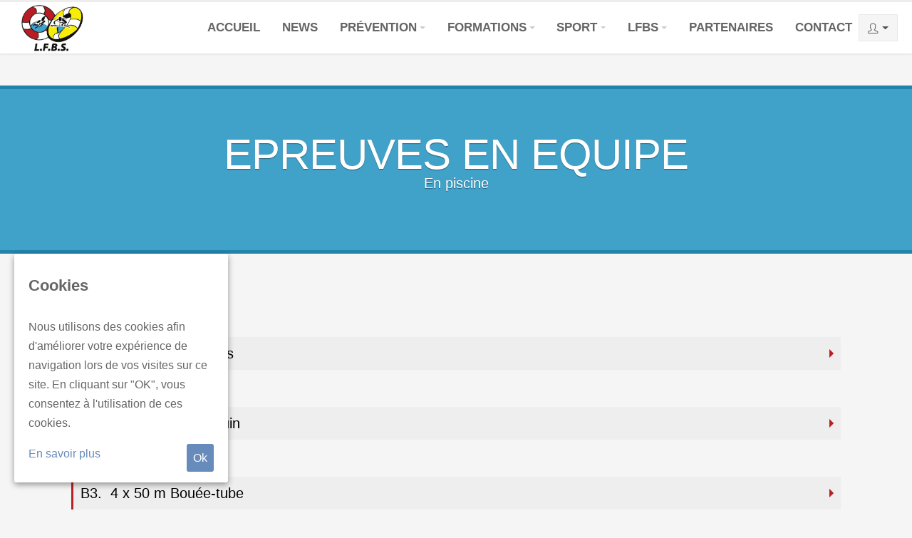

--- FILE ---
content_type: text/html; charset=UTF-8
request_url: https://www.lfbs.org/ZNLDBPage.olp?id=80
body_size: 7703
content:

    <!DOCTYPE html>
        <!--[if IE 9]>         <html class="ie9 no-focus"> <![endif]-->
        <!--[if gt IE 9]><!--> <html class="no-focus"> <!--<![endif]-->
        <head>
                
            <title>LFBS</title>
            <meta charset="utf-8">
            <meta name="description" content="LFBS">
            <meta name="author" content="Onelog">
            <meta name="viewport" content="width=device-width,initial-scale=1,maximum-scale=1.0">
            <meta name="theme-color" content="#ffffff">        
            <meta name="viewport" content="width=device-width, initial-scale=1.0, minimum-scale=1.0">
                
            <meta name="description" content="Enseigner les gestes qui sauvent; développer le sauvetage sportif">              
            <meta name="keywords" content="lfbs,moodle,moodle lfbs,Secourisme,Secours,Formation,Recyclage,BSSA,Maître-nageur,Défibrillation,Fédération sportive,Sauvetage sportif">                
            
            <link rel="apple-touch-icon" sizes="180x180" href="/oclfbs/img/favicons/apple-touch-icon.png?1489004483">
            <link rel="icon" type="image/png" href="/oclfbs/img/favicons/favicon-32x32.png?1489004483" sizes="32x32">
            <link rel="icon" type="image/png" href="/oclfbs/img/favicons/favicon-16x16.png?1489004483" sizes="16x16">
            <link rel="manifest" href="/oclfbs/img/favicons/manifest.json?1489004483">
            <link rel="mask-icon" href="/oclfbs/img/favicons/safari-pinned-tab.svg?1489004483 color="#5bbad5">
                
            <link href="https://fonts.googleapis.com/css?family=Playfair+Display:400,700%7CSintony:400,700%7CPoppins:300,400,500,600,700" rel="stylesheet" type="text/css">
            <link href="https://fonts.googleapis.com/css?family=Lato:300,400" rel="stylesheet">
                
            <!-- Vendor CSS -->
            <link rel="stylesheet" href="/olcms/themes/porto/css/bootstrap.min.css?1517414934">
            <link rel="stylesheet" href="/olcms/themes/porto/css/animate.min.css?1517414934">            
            <link rel="stylesheet" href="/olcms/themes/porto/css/owl.carousel.css?1517414934">            
            <link rel="stylesheet" href="/olcms/themes/porto/css/owl.theme.default.css?1517414934">            
            <link rel="stylesheet" href="/olcms/themes/porto/css/magnific-popup.css?1517414934">            
            <link rel="stylesheet" href="/onelog/theme/oneui/ol/js/plugins/dropzone/dropzone.min.css?1509359634">

            <!-- Theme CSS -->
            <link rel="stylesheet" href="/olcms/themes/porto/css/theme.css?1598359327">            
            <link rel="stylesheet" href="/olcms/themes/porto/css/theme-elements.css?1572526959">            
            <link rel="stylesheet" href="/olcms/themes/porto/css/theme-blog.css?1517414934">            
            <link rel="stylesheet" href="/olcms/themes/porto/css/theme-shop.css?1517414934">            

            <!-- Current Page CSS -->
            <link rel="stylesheet" href="/olcms/themes/porto/css/rs-plugin/css/settings.css?1517414934">            
            <link rel="stylesheet" href="/olcms/themes/porto/css/rs-plugin/css/layers.css?1517414934">            
            <link rel="stylesheet" href="/olcms/themes/porto/css/rs-plugin/css/navigation.css?1517414934">            

            <!-- Demo CSS -->
            
            <link rel="stylesheet" href="/onelog/theme/oneui/20//css/oneui.css?1662048031">            
            <link rel="stylesheet" href="/onelog/theme/oneui/ol//css/onelogui.css?1765274391">            
              
            <link rel="stylesheet" href="/oclfbs/cms/css/demo-lfbs.css?1713527064">            
            <link rel="stylesheet" href="/oclfbs/cms/css/skin-lfbs.css?1631169455">            
            <link rel="stylesheet" href="/oclfbs/cms/css/menu.css?1570801959">            
            <link rel="stylesheet" href="/oclfbs/css/lfbs.css?1740562947">            
              
            <link rel="stylesheet" href="/olcms/themes/porto/css/custom.css?1517414934">            

            <!-- Oneui CSS -->
            <link rel="stylesheet" href="olcms/css/na/rgpd.css">
            <link rel="stylesheet" href="/oclfbs/cms/css/cmsZnl.css?1730714397">
            <link rel="stylesheet" href="/onelog/css/icomoon.css?1591183458">
            <link rel="stylesheet" href="/onelog/css/flags.css?1517414934">
            <link rel="stylesheet" href="/onelog/theme/oneui/20//css/oneui-icons.css?1517414934">
                
            <!-- Head Libs -->
            <script src="/olcms/themes/porto/js/modernizr.min.js?1517414934"></script>
                
	</head>
        
    <body>
        <div id="wrapper">
            <script src="/olcms/themes/porto/js/jquery.min.js?1517414934"></script>
            
            <div class="body olpZNLDBPage">
                
<header id="header" data-plugin-options="{'stickyEnabled': true, 'stickyEnableOnBoxed': true, 'stickyEnableOnMobile': true, 'stickyStartAt': 0, 'stickySetTop': '0', 'stickyChangeLogo': false}">
    <div class="header-body">
        <div class="header-container container">
            <div class="header-row">
                <div class="header-column">
                    <div class="header-row">
                        <div class="header-logo">
                            <a class="">
                                <img class="img-fluid" alt="LFBS" src="/oclfbs/img/logo-PDF.png" style="height:65px">
                            </a>
                        </div>
                    </div>
                </div>
                <div class="header-column justify-content-end">
                    <div class="header-row">
                        <div class="header-nav">
                            <div class="header-nav-main header-nav-main-effect-1 header-nav-main-sub-effect-1 custom-header-nav-main-dark-style">
                                <nav class="collapse navbar-collapse">
                                    
                <ul class="nav nav-pills" style="width:px;">
                    
                <li class="nav-item ">
                    <a class="nav-link nav-link goto-home  " href="/ZNLHome.olp?id=1 #goto-home" >Accueil</a>
                    
                </li>
                
                <li class="nav-item ">
                    <a class="nav-link   " href="/ZNLNews.olp?id=2 " >News</a>
                    
                </li>
                
                <li class="nav-item  dropdown">
                    <a class="nav-link   dropdown-toggle" href="#" data-toggle="dropdown">Prévention</a>
                    
                <ul class="dropdown-menu multi-level" style="width:px;">
                    
                <li class="nav-item ">
                    <a class="nav-link   " href="/ZNLDBPage.olp?id=136 " >Nos capsules vidéos</a>
                    
                </li>
                
                <li class="nav-item ">
                    <a class="nav-link   " href="/ZNLDBPage.olp?id=129 " >Osez sauver !</a>
                    
                </li>
                
                <li class="nav-item ">
                    <a class="nav-link   " href="/ZNLDBPage.olp?id=10 " >Programme scolaire:  "L’école sauve des vies"</a>
                    
                </li>
                
                <li class="nav-item ">
                    <a class="nav-link   " href="/ZNLDBPage.olp?id=126 " >Prévention des noyades</a>
                    
                </li>
                
                </ul>
                
                </li>
                
                <li class="nav-item lfbsFormation dropdown">
                    <a class="nav-link   dropdown-toggle" href="#" data-toggle="dropdown">Formations</a>
                    
                <ul class="dropdown-menu multi-level" style="width:200px;">
                    
                <li class="nav-item ">
                    <a class="nav-link   " href="/ZNLFormationTypesCat.olp?id=133 " >Nos formations</a>
                    
                </li>
                
                <li class="nav-item ">
                    <a class="nav-link   " href="/ZNLDBPage.olp?id=11 " >Devenir formateur.rice</a>
                    
                </li>
                
                <li class="nav-item ">
                    <a class="nav-link   " href="/ZNLDBPage.olp?id=109 " >BSSA: Equivalences belges et internationales </a>
                    
                </li>
                
                <li class="nav-item dropdown-submenu">
                    <a class="nav-link   dropdown-toggle" href="#" data-toggle="dropdown">Se documenter</a>
                    
                <ul class="dropdown-menu" style="width:300px;">
                    
                <li class="nav-item dropdown-submenu">
                    <a class="nav-link   dropdown-toggle" href="#" data-toggle="dropdown">Secourisme</a>
                    
                <ul class="dropdown-menu" style="width:px;">
                    
                <li class="nav-item ">
                    <a class="nav-link   " href="/ZNLDocs.olp?id=17 " >Supports de cours</a>
                    
                </li>
                
                <li class="nav-item ">
                    <a class="nav-link   " href="/ZNLDocs.olp?id=122 " >Textes légaux</a>
                    
                </li>
                
                <li class="nav-item ">
                    <a class="nav-link   " href="/ZNLDocs.olp?id=135 " >Catalogue</a>
                    
                </li>
                
                </ul>
                
                </li>
                
                <li class="nav-item dropdown-submenu">
                    <a class="nav-link   dropdown-toggle" href="#" data-toggle="dropdown">BSSA</a>
                    
                <ul class="dropdown-menu" style="width:px;">
                    
                <li class="nav-item ">
                    <a class="nav-link   " href="/ZNLDocs.olp?id=119 " >Supports de cours</a>
                    
                </li>
                
                <li class="nav-item ">
                    <a class="nav-link   " href="/ZNLDocs.olp?id=19 " >Plans d’entraînement BSSA</a>
                    
                </li>
                
                <li class="nav-item ">
                    <a class="nav-link   " href="/ZNLDocs.olp?id=21 " >Certificat médical d'aptitude pour le BSSA</a>
                    
                </li>
                
                <li class="nav-item ">
                    <a class="nav-link   " href="/ZNLDocs.olp?id=15 " >Textes légaux</a>
                    
                </li>
                
                <li class="nav-item ">
                    <a class="nav-link   " href="/ZNLDocs.olp?id=16 " >Cahiers des charges des formations</a>
                    
                </li>
                
                </ul>
                
                </li>
                
                <li class="nav-item dropdown-submenu">
                    <a class="nav-link   dropdown-toggle" href="#" data-toggle="dropdown">Sauvetage sportif</a>
                    
                <ul class="dropdown-menu" style="width:px;">
                    
                <li class="nav-item ">
                    <a class="nav-link   " href="/ZNLDBPage.olp?id=12 " >Cadre sportif</a>
                    
                </li>
                
                <li class="nav-item ">
                    <a class="nav-link   " href="/ZNLDBPage.olp?id=63 " >Dirigeant de club</a>
                    
                </li>
                
                <li class="nav-item ">
                    <a class="nav-link   " href="/ZNLDBPage.olp?id=64 " >Officiels</a>
                    
                </li>
                
                </ul>
                
                </li>
                
                <li class="nav-item ">
                    <a class="nav-link   " href="/ZNLDocs.olp?id=110 " >Illustrations - Protocole de réanimation de base</a>
                    
                </li>
                
                <li class="nav-item ">
                    <a class="nav-link   " href="/ZNLDocs.olp?id=18 " >Outils et techniques</a>
                    
                </li>
                
                </ul>
                
                </li>
                
                </ul>
                
                </li>
                
                <li class="nav-item lfbsSport dropdown">
                    <a class="nav-link   dropdown-toggle" href="#" data-toggle="dropdown">Sport</a>
                    
                <ul class="dropdown-menu multi-level" style="width:px;">
                    
                <li class="nav-item ">
                    <a class="nav-link   " href="/ZNLDBPage.olp?id=90 " >Calendrier</a>
                    
                </li>
                
                <li class="nav-item dropdown-submenu">
                    <a class="nav-link   dropdown-toggle" href="#" data-toggle="dropdown">Pratiquer</a>
                    
                <ul class="dropdown-menu" style="width:px;">
                    
                <li class="nav-item dropdown-submenu">
                    <a class="nav-link   dropdown-toggle" href="#" data-toggle="dropdown">Epreuves</a>
                    
                <ul class="dropdown-menu" style="width:px;">
                    
                <li class="nav-item ">
                    <a class="nav-link   " href="/ZNLDBPage.olp?id=27 " >Piscine (individuel)</a>
                    
                </li>
                
                <li class="nav-item ">
                    <a class="nav-link   " href="/ZNLDBPage.olp?id=80 " >Piscine (relais)</a>
                    
                </li>
                
                <li class="nav-item ">
                    <a class="nav-link   " href="/ZNLDBPage.olp?id=28 " >Eau libre (individuel)</a>
                    
                </li>
                
                <li class="nav-item ">
                    <a class="nav-link   " href="/ZNLDBPage.olp?id=81 " >Eau libre (relais)</a>
                    
                </li>
                
                <li class="nav-item ">
                    <a class="nav-link   " href="/ZNLDocs.olp?id=53 " >Règlements</a>
                    
                </li>
                
                </ul>
                
                </li>
                
                <li class="nav-item dropdown-submenu">
                    <a class="nav-link   dropdown-toggle" href="#" data-toggle="dropdown">Compétitions</a>
                    
                <ul class="dropdown-menu" style="width:px;">
                    
                <li class="nav-item ">
                    <a class="nav-link   " href="/ZNLDBPage.olp?id=92 " >Logiciel SPLASH</a>
                    
                </li>
                
                <li class="nav-item ">
                    <a class="nav-link   " href="/ZNLDocs.olp?id=35 " >Invitations et Inscriptions</a>
                    
                </li>
                
                <li class="nav-item ">
                    <a class="nav-link   " href="/ZNLDocs.olp?id=36 " >Résultats</a>
                    
                </li>
                
                <li class="nav-item ">
                    <a class="nav-link   " href="/ZNLDocs.olp?id=37 " >Tps de qualification CB</a>
                    
                </li>
                
                <li class="nav-item ">
                    <a class="nav-link   " href="/ZNLDocs.olp?id=38 " >Records de Belgique</a>
                    
                </li>
                
                </ul>
                
                </li>
                
                <li class="nav-item ">
                    <a class="nav-link   " href="/ZNLDBPage.olp?id=46 " >Dopage</a>
                    
                </li>
                
                </ul>
                
                </li>
                
                <li class="nav-item dropdown-submenu">
                    <a class="nav-link   dropdown-toggle" href="#" data-toggle="dropdown">Trouver/créer son club</a>
                    
                <ul class="dropdown-menu" style="width:px;">
                    
                <li class="nav-item ">
                    <a class="nav-link   " href="/ZNLDBPage.olp?id=105 " >Liste des clubs "loisirs"</a>
                    
                </li>
                
                <li class="nav-item ">
                    <a class="nav-link   " href="/ZNLDBPage.olp?id=96 " >Liste des clubs "compétition"</a>
                    
                </li>
                
                <li class="nav-item ">
                    <a class="nav-link   " href="/ZNLDBPage.olp?id=89 " >Créer/Gérer son club</a>
                    
                </li>
                
                </ul>
                
                </li>
                
                <li class="nav-item dropdown-submenu">
                    <a class="nav-link   dropdown-toggle" href="#" data-toggle="dropdown">Affiliation - assurance - subventions</a>
                    
                <ul class="dropdown-menu" style="width:px;">
                    
                <li class="nav-item ">
                    <a class="nav-link   " href="/ZNLDocs.olp?id=51 " >Affiliation</a>
                    
                </li>
                
                <li class="nav-item ">
                    <a class="nav-link   " href="/ZNLDocs.olp?id=52 " >Assurances</a>
                    
                </li>
                
                <li class="nav-item ">
                    <a class="nav-link   " href="/ZNLDBPage.olp?id=54 " >Subvention</a>
                    
                </li>
                
                </ul>
                
                </li>
                
                <li class="nav-item dropdown-submenu">
                    <a class="nav-link   dropdown-toggle" href="#" data-toggle="dropdown">Haut niveau</a>
                    
                <ul class="dropdown-menu" style="width:px;">
                    
                <li class="nav-item ">
                    <a class="nav-link   " href="/ZNLDBPage.olp?id=84 " >Elites LFBS</a>
                    
                </li>
                
                <li class="nav-item ">
                    <a class="nav-link   " href="/ZNLDocs.olp?id=40 " >Noyau national</a>
                    
                </li>
                
                <li class="nav-item ">
                    <a class="nav-link   " href="/ZNLDocs.olp?id=41 " >Team Belgium</a>
                    
                </li>
                
                <li class="nav-item ">
                    <a class="nav-link   " href="/ZNLDBPage.olp?id=42 " >Soutiens ADEPS pour le haut niveau</a>
                    
                </li>
                
                </ul>
                
                </li>
                
                <li class="nav-item ">
                    <a class="nav-link   " href="/ZNLDBPage.olp?id=91 " >Brevets d'initiation</a>
                    
                </li>
                
                <li class="nav-item ">
                    <a class="nav-link   " href="/ZNLDBPage.olp?id=103 " >Ethique - Prévention maltraitance & discriminations</a>
                    
                </li>
                
                </ul>
                
                </li>
                
                <li class="nav-item  dropdown">
                    <a class="nav-link   dropdown-toggle" href="#" data-toggle="dropdown">LFBS</a>
                    
                <ul class="dropdown-menu multi-level" style="width:px;">
                    
                <li class="nav-item dropdown-submenu">
                    <a class="nav-link   dropdown-toggle" href="#" data-toggle="dropdown">Qui sommes-nous?</a>
                    
                <ul class="dropdown-menu" style="width:250px;">
                    
                <li class="nav-item ">
                    <a class="nav-link   " href="/ZNLDocs.olp?id=134 " >LFBS 2040: stratégie, vision, valeurs, missions</a>
                    
                </li>
                
                <li class="nav-item ">
                    <a class="nav-link   " href="/ZNLDBPage.olp?id=139 " >Notre organe d'administration</a>
                    
                </li>
                
                <li class="nav-item ">
                    <a class="nav-link   " href="/ZNLDBPage.olp?id=138 " >Notre équipe</a>
                    
                </li>
                
                <li class="nav-item ">
                    <a class="nav-link   " href="/ZNLDBPage.olp?id=68 " >Nos commissions</a>
                    
                </li>
                
                <li class="nav-item ">
                    <a class="nav-link   " href="/ZNLDocs.olp?id=85 " >Statuts - R.O.I. </a>
                    
                </li>
                
                <li class="nav-item ">
                    <a class="nav-link   " href="/ZNLDocs.olp?id=137 " >Rapports de gestion</a>
                    
                </li>
                
                </ul>
                
                </li>
                
                <li class="nav-item ">
                    <a class="nav-link   " href="/ZNLDBPage.olp?id=87 " >Nos agréments</a>
                    
                </li>
                
                <li class="nav-item ">
                    <a class="nav-link   " href="/ZNLDocs.olp?id=131 " >Conditions générales de vente</a>
                    
                </li>
                
                <li class="nav-item ">
                    <a class="nav-link   " href="/ZNLDocs.olp?id=132 " >Protection de la vie privé - RGPD</a>
                    
                </li>
                
                </ul>
                
                </li>
                
                <li class="nav-item ">
                    <a class="nav-link nav-link goto-s1  " href="/ZNLHome.olp?id=76 #goto-s1" >Partenaires</a>
                    
                </li>
                
                <li class="nav-item ">
                    <a class="nav-link nav-link goto-s2  " href="/ZNLHome.olp?id=77 #goto-s2" >Contact</a>
                    
                </li>
                
                </ul>
                
                                </nav>
                            </div>
                            <button class="btn header-btn-collapse-nav navbar-toggle" data-toggle="collapse" data-target=".header-nav-main nav">
                                <i class="fa fa-bars"></i>
                            </button>
                        </div>
                        
            <div class="userWidget btn-group" data-placement="bottom">
                <button class="btn btn-default dropdown-toggle olHeadUser " data-toggle="dropdown" type="button">
                    <i class="si si-user"></i>
                    <span class="caret hidden-xs"></span>
                </button>
                <ul class="userWidgetUl dropdown-menu dropdown-menu-right">
                
                <li>
                    <span onclick="window.location = '/baseLogin.olp'">
                        <i class="si si-user pull-right"></i>Se connecter
                    </span>
                </li>
                     
                </ul>
            </div>
            
                    </div>
                </div>
            </div>
        </div>
    </div>
</header>

            
                <div role="main" class="main">
                    <link href="https://fonts.googleapis.com/css?family=Playfair+Display:400,700%7CSintony:400,700%7CPoppins:300,400,500,600,700" rel="stylesheet" type="text/css">

<div class="cmsIntro">
    <div><br></div><div><br></div><section id="pageHeader" class="page-header">
    <div class="container">
        <div class="row">
<section style="padding: 30px 0px 60px; background-image: initial; background-position: initial; background-size: initial; background-repeat: initial; background-attachment: initial; background-origin: initial; background-clip: initial; position: relative; text-shadow: rgba(0, 0, 0, 0.4) 0px 1px 1px; font-family: Raleway, Arial, Helvetica, sans-serif; font-weight: normal;">
  <div class="container" style="">
    <div class="row" style="background-color: #40A1C9; color: rgb(255, 255, 255);">
      <div class="col-md-12 text-center"><h1 style="margin-top: 20px; font-size: 60px; font-family: Raleway, Arial, Helvetica, sans-serif; line-height: 1.1; text-transform: uppercase; padding: 0px;">epreuves en equipe</h1><p class="lead" style="margin-bottom: 20px;color:white">En piscine</p>
      </div>
    </div>
    </div>
</section>
</div>
    </div>
</section>
</div>

<div class="cmsPage pag-80">
    <div class="container">
        <div class="row">
            <div class="col-lg-12">
                <div><br></div><section id="section-careers" class=""><div class="container"><div class="row"><div class="col"><p class="lead"><br></p></div></div>

        <div class="row">
            <div class="col-lg-12">
                <div class="toggle toggle-secondary mt-4" data-plugin-toggle="">
                    <section class="toggle"><label>B1.  4 x 50 m Obstacles</label><div class="toggle-content" style="display: none;">
                            <div class="row">
                                <div class="col-lg-12 mt-3 font-s1rem">
                                    <p class="MsoListParagraphCxSpLast" style="margin-left:90.0pt;mso-add-space:auto"><span lang="FR" style="font-size: 16px;"> </span></p><span style="font-size: 16px;">

</span><p class="MsoNormal"><span lang="FR"><span style="font-size: 16px;">   </span></span><img src="/publicimg/oclfbs/68/01/00//000168.jpg" style="width: 25%; float: left;" class="note-float-left"><span lang="FR"></span></p><div style="text-align: justify;"><span lang="FR" style="font-size: 1rem;"><span style="font-size: 16px;">  </span></span><span lang="FR" style="font-size: 16px;">4 sauveteur·euse·s se relayent et réalisent chacun·e 50 m en effectuant 2</span><span style="font-size: 16px;"> passages d'</span><span style="font-size: 16px;">obstacles.</span></div><div style="text-align: justify;"><span style="font-size: 16px;">  Les obstacles sont placés à 12,5 m du (des) bord(s) et descendent à 70 cm de profondeur.</span><i style="font-size: 1rem;"><span lang="FR"><span style="font-size: 16px;"> </span></span></i></div><div style="text-align: justify;"><i style="font-size: 1rem;"><span lang="FR"><span style="font-size: 16px;"><br></span></span></i></div><div style="text-align: justify;"><span style="font-size: 10px;">﻿©10.6 Media</span><i style="font-size: 1rem;"><span lang="FR"><span style="font-size: 16px;"><br></span></span></i></div><p></p>
                                </div>
                            </div>
                        </div>
                    </section>
                </div>
            </div>
        </div>

        <div class="row">
            <div class="col-lg-12">
                <div class="toggle toggle-secondary mt-4" data-plugin-toggle="">
                    <section class="toggle"><label>B2.  4 x 25 m Mannequin</label><div class="toggle-content" style="display: none;"><div class="row"><div class="col-lg-12 mt-3 font-s1rem">

<p class="MsoNormal"><br></p><p class="MsoNormal"><img src="/publicimg/oclfbs/86/01/00//000186.jpg" style="width: 25%; float: left;" class="note-float-left"><span lang="FR" style="font-size: 16px;"></span></p><div style="text-align: justify;"><span lang="FR"> </span><span style="font-size: 16px;">﻿</span></div><div style="text-align: justify;"><span lang="FR" style="font-size: 16px;"> 4 sauveteur·euse·s</span><span lang="FR" style="font-size: 16px;"> se relayent et effectuent chacun·e 25 m </span><span style="font-size: 16px;">en remorquant un mannequin.</span></div><p></p><p class="MsoNormal" style="text-align: justify; "><span style="font-size: 16px;"> Les "moins de 15 ans" remorquent un petit mannequin</span><span style="font-size: 16px;">.</span></p><p class="MsoNormal" style="text-align: justify; "><br></p><p class="MsoNormal" style="text-align: justify; "><span style="font-size: 10px;">©10.6 Media</span></p><p class="MsoNormal"><br></p><p class="font-s1rem"><span style="color: blue;"></span></p><span style="font-size: 16px;">
                                </span></div><span style="font-size: 16px;">
                            </span></div><span style="font-size: 16px;">
                        </span></div><span style="font-size: 16px;">
                    </span></section><span style="font-size: 16px;">
                </span></div><span style="font-size: 16px;">
            </span></div><span style="font-size: 16px;">
        </span></div><span style="font-size: 16px;">

        </span><div class="row"><span style="font-size: 16px;">
            </span><div class="col-lg-12"><span style="font-size: 16px;">
                </span><div class="toggle toggle-secondary mt-4" data-plugin-toggle=""><span style="font-size: 16px;">
                    </span><section class="toggle"><label>B3.  4 x 50 m Bouée-tube</label><div class="toggle-content" style="display: none;">
                            <div class="row">
                                <div class="col-lg-12 mt-3 font-s1rem">
                                    <h4 class="mt-2 mb-0"><br></h4>

<p class="MsoNormal"><img src="/publicimg/oclfbs/77/01/00//000177.jpg" style="width: 25%; float: left;" class="note-float-left"><span lang="FR"><font size="3"> </font></span></p><p class="MsoNormal" style="text-align: justify; "><span lang="FR"><font size="3"> 4 sauveteur·euse·s se relayent en effectuant </font></span><font size="3">chacun·e une tâche différente:</font></p><p class="MsoNormal" style="text-align: justify; ">    - <span style="font-size: medium;">le·la 1er·ère réalise 50 m nage libre</span></p><p class="MsoNormal" style="text-align: justify; ">    - <span style="font-size: medium;">le·la 2ème nage 50 m avec les palmes (le plus souvent en apnée) </span></p><p class="MsoNormal" style="text-align: justify; ">  - <span style="font-size: 16px;">le·la 3ème nage </span><span style="font-size: 16px;">50 m équipé d'une bouée-tube. Après avoir touché le mur, il·elle donne la bouée-tube au·à la 4ème sauveteur·euse (qui l'attend dans l'eau équipé de ses palmes) et s'accroche au bout de la bouée-tube</span></p><p class="MsoNormal" style="text-align: justify; ">   - <span style="font-size: medium;">le·la 4ème, équipé des palmes, réalise 50 m en tractant le·la 3ème sauveteur·euse qui tient la bouée-tube et qui bat des jambes.</span></p><p class="MsoNormal" style="text-align: justify; "><span style="font-size: medium;"><br></span></p><p class="MsoNormal" style="text-align: justify; "><span style="font-size: 10px;">﻿©10.6 Media</span><span style="font-size: medium;"><br></span></p></div></div></div></section></div></div></div><div class="row"><div class="col-lg-12"><div class="toggle toggle-secondary mt-4" data-plugin-toggle=""><section class="toggle"><label>B4.  Line-throw</label><div class="toggle-content" style="display: none;">
                            <div class="row">
                                <div class="col-lg-12 mt-3 font-s1rem">
                                    <h4 class="mt-2 mb-0"><br></h4>

<p class="MsoNormal"><img src="/publicimg/oclfbs/79/01/00//000179.jpg" style="text-align: justify; width: 25%; float: left;" class="note-float-left"><span lang="FR" style="font-size: 16px;"></span></p><div style="text-align: justify;"><span style="font-size: 16px;"> </span></div><div style="text-align: justify;"><span style="font-size: 16px;">Un·e sauveteur·euse (au bord du bassin) et une victime (accrochée à l'obstacle placé à 12,5 m du bord) sont relié·e·s par une corde. Au signal, le·la sauveteur·euse doit enrouler la corde et la relancer à la victime. Dès qu'elle le peut (mais sans lâcher l'obstacle), la victime attrape la corde. Une fois celle-ci attrapée, la victime peut lâcher l'obstacle et battre des jambes. Le·la sauveteur·euse tire alors la corde et ramène ainsi la victime jusqu'au bord.</span></div><p></p><p class="MsoNormal"><span style="font-size: 16px;"><br></span></p><p class="MsoNormal"><span style="font-size: 16px;"> Pour les "moins de 15 ans", la victime est placée à 8 m.</span></p><p class="MsoNormal"><span style="font-size: 16px;"><br></span></p><p class="MsoNormal"><span style="font-size: 10px;">﻿©10.6 Media</span><span style="font-size: 16px;"><br></span></p>
                                </div>
                            </div>
                        </div>
                    </section>
                </div>
            </div>
        </div>

        <div class="row">
            <div class="col-lg-12">
                <div class="toggle toggle-secondary mt-4" data-plugin-toggle="">
                    <section class="toggle"><label>B5.  Pool Lifesaver Relay</label><div class="toggle-content" style="display: none;">
                            <div class="row">
                                <div class="col-lg-12 mt-3 font-s1rem">
                                    <h4 class="mt-2 mb-0"><br></h4>

<p class="MsoNormal"><img src="/publicimg/oclfbs/81/01/00//000181.jpg" style="width: 25%; float: left;" class="note-float-left"><span style="font-size: 16px;"></span></p><div style="text-align: justify;"> </div><div style="text-align: justify;"><span style="font-size: 16px;">4 sauveteur·euse·s se relayent en effectuant chacun·e une tâche différente:</span></div><p style="text-align: justify;"><span style="font-size: medium;">    - le·la 1er·ère réalise 50 m nage libre</span></p><p></p><p class="MsoNormal" style="text-align: justify; "><span style="font-size: medium;">   - le·la 2ème nage 50 m avec les palmes (le plus souvent en apnée). A la fin de son parcours, il·elle récupère un mannequin immergé qu'il·elle remonte à la surface et qu'il·elle donne au·à la 3ème relayeur·euse (ce·tte dernier·ère attend dans l'eau).</span></p><p class="MsoNormal" style="text-align: justify; "><span style="font-size: medium;">   - le·la 3ème remorque un mannequin sur 50 m. A la fin de son parcours, il·elle donne le mannequin au·à la 4ème relayeur·euse (ce·tte dernier·ère attend dans l'eau équipé de ses palmes) </span></p><p class="MsoNormal" style="text-align: justify; "><span style="font-size: medium;">    - le·la 4ème remorque, avec ses palmes, un mannequin sur 50 m.</span></p><p class="MsoNormal"><span lang="FR"><font size="3"><br></font></span></p><p class="MsoNormal" style="text-align: justify; "><span lang="FR"><font size="3"> Pour les "moins de 15 ans", les 3ème et 4ème relayeur·euse·s réalisent 25 m et remorquent un petit mannequin.</font></span></p><p class="MsoNormal"><span lang="FR"><font size="3"><br></font></span></p><p class="MsoNormal" style="text-align: justify; "><span lang="FR"><font size="3"> Au niveau international, cette épreuve est mixte (2 femmes, 2 hommes). L'ordre des tâches décrit ci-dessus est toujours respecté mais un tirage au sort est effectué en début de compétition pour </font></span><font size="3">déterminer l'ordre homme/femmes.</font></p><p class="MsoNormal" style="text-align: justify; "><font size="3"><br></font></p><p class="MsoNormal" style="text-align: justify; "><span style="font-size: 10px;">﻿©10.6 Media - ©Philouroux</span><font size="3"><br></font></p></div></div></div></section></div></div></div><div class="row"><div class="col-lg-12"><div class="toggle toggle-secondary mt-4" data-plugin-toggle=""><section class="toggle"><label>SERC.  Simulated Emergency Response Competition</label><div class="toggle-content" style="display: none;">
                            <div class="row">
                                <div class="col-lg-12 mt-3 font-s1rem">
                                    <h4 class="mt-2 mb-0"><span style="color: rgb(119, 119, 119); font-size: 1rem; font-family: " open="" sans",="" "helvetica="" neue",="" helvetica,="" arial,="" sans-serif;"=""> </span><br></h4>

<p class="MsoNormal"><img src="/publicimg/oclfbs/82/01/00//000182.jpg" style="width: 25%; float: left;" class="note-float-left"></p><div style="text-align: justify;"><i><span style="font-size: 16px;"> Le SERC est une épreuve de simulation de sauvetage, qui propose à une équipe de 4 sauveteur·euse·s de résoudre différentes situations de détresse, en un temps limite</span></i><span style="font-size: 16px;">.</span></div><p></p><p class="MsoNormal"><br></p><p class="MsoNormal" style="text-align: justify; "><span style="font-size: 16px;"> 4 sauveteur·euse·s font face à une situation de crise (personnes en détresse, embarcation retournée, divers</span><span style="font-size: 16px;"> accidents</span><span style="font-size: 16px;">...) comprenant 6 à 7 victimes sur un plan d'eau extérieur (simulé en piscine).</span></p><p class="MsoNormal" style="text-align: justify;"><span style="font-size: 16px;">Ces 4 sauveteur·euse·s, n'ayant pas assisté à la préparation de la mise en situation, doivent agir le plus efficacement possible pour résoudre au mieux les situations de détresse, dans le temps imparti.</span></p><p class="MsoNormal" style="text-align: justify;"><span style="font-size: 16px;">Ils sont évalués par un collège d'officiels selon différents critères, efficacité, organisation, sauvetage des victimes prioritaires ou non..</span><span style="font-size: 16px;">.</span></p><p class="MsoNormal" style="text-align: justify;"><span style="font-size: 16px;"><br></span></p><p class="MsoNormal" style="text-align: justify;"><span style="font-size: 10px;">﻿©Stef Feys - ©10.6 Media</span><span style="font-size: 16px;"><br></span></p><p class="MsoNormal"><span style="font-size: 16px;"><br></span></p><p class="MsoNormal"><span style="font-size: 16px;"><br></span></p><p class="MsoNormal"><span style="font-size: 16px;"><br></span><span style="font-size: 16px;"><br></span></p></div></div></div></section></div></div></div>
       
    </div>
</section>
            </div>
        </div>
    </div>
</div>

                </div> 
            </div><script type="text/javascript">
                    
                  </script><script type="text/javascript"></script>
            <script src="/olcms/themes/porto/js/jquery.appear.min.js?1517414934"></script>
            <script src="/olcms/themes/porto/js/jquery.easing.min.js?1517414934"></script>
            <script src="/olcms/themes/porto/js/jquery-cookie.min.js?1517414934"></script>
            <script src="/olcms/themes/porto/js/umd/popper.min.js?1517414934"></script>
            <script src="/olcms/themes/porto/js/bootstrap.min.js?1517414934"></script>
            <script src="/olcms/themes/porto/js/common.min.js?1519289246"></script>
            <script src="/olcms/themes/porto/js/jquery.validation.min.js?1517414934"></script>
            <script src="/olcms/themes/porto/js/jquery.easy-pie-chart.min.js?1517414934"></script>
            <script src="/olcms/themes/porto/js/jquery.gmap.min.js?1517414934"></script>
            <script src="/olcms/themes/porto/js/jquery.lazyload.min.js?1517414934"></script>
            <script src="/olcms/themes/porto/js/jquery.isotope.min.js?1517414934"></script>
            <script src="/olcms/themes/porto/js/owl.carousel.min.js?1517414934"></script>
            <script src="/olcms/themes/porto/js/jquery.magnific-popup.min.js?1517414934"></script>
            <script src="/olcms/themes/porto/js/vide.min.js?1517414934"></script>
            <script src="/onelog/theme/oneui/20/js/plugins/bootstrap-notify/bootstrap-notify.min.js?1477575214"></script>
            <script src="/onelog/theme/oneui/ol/js/plugins/dropzone/dropzone.min.js?1509359634"></script>

            <script src="/onelog/js/onelog.js?1748412664"></script>
            <script src="/onelog/js/olform.js?1725007188"></script>
            <script src="/onelog/js/ollist.js?1665412709"></script>

            <!-- Theme Base, Components and Settings -->
            <script src="/olcms/themes/porto/js/theme.js?1570801959"></script>

            <!-- Current Page Vendor and Views -->
            <script src="/olcms/themes/porto/js/jquery.themepunch.tools.min.js?1517414934"></script>
            <script src="/olcms/themes/porto/js/jquery.themepunch.revolution.min.js?1517414934"></script>

            <!-- Current Page Vendor and Views -->
            <script src="/olcms/themes/porto/js/view.contact.js?1520332709"></script>

            <!-- Demo -->
            
            <script src="/olcms/themes/porto/js/demo-finance.js?1517414934"></script>
              
            
            <script>
                $(document).ready(function() {
                    if(window.location.hash) {
                        window.setTimeout(function(){
                            var goto = "."+window.location.hash;
                            goto=goto.replace("#","");
                            $("a.nav-link"+goto).click();
                        }, 50);
                    }
                });                    

                $(".goto-home").click(function() {
                    $("html, body").animate({scrollTop: 0}, 2000);
                    $(".nav-link").removeClass("active");
                    $(this).addClass("active");
                });
                $(".goto-s1").click(function(e) {
                    $("html, body").animate({scrollTop: $("#section-clogos").offset().top - 75}, 2000);
                    $(".nav-link").removeClass("active");
                    $(this).addClass("active");
                });
                $(".goto-s2").click(function() {
                    $("html, body").animate({scrollTop: $("#section-contactus").offset().top - 75}, 2000);
                    $(".nav-link").removeClass("active");
                    $(this).addClass("active");
                });
                $("#showMoreOnOurCompany").click(function() {
                    $("#discreteMoreOnOurCompany").slideToggle();
                });
            </script>
                 

            <!-- Theme Custom -->
            <script src="/olcms/themes/porto/js/custom.js?1517414934"></script>

            <!-- Theme Initialization Files -->
            <script src="/olcms/themes/porto/js/theme.init.js?1517414934"></script>
                
            <!-- Google Scripts -->
            
            <!-- Google Maps -->
            <script src="https://maps.googleapis.com/maps/api/js?key=AIzaSyAZGofDOX_1BQvIoKsvE1wrjYkdBgYehP4"></script>
            <script>
                // Map Initial Location
                var initLatitude = 50.670144;
                var initLongitude = 4.601733;

                // Map Markers
                var mapMarkers = [{
                        latitude: initLatitude,
                        longitude: initLongitude,
                        html: "<strong class=\"fs-20 txt-water\">LFBS</strong><br><br>Place des Sports, 1<br>1348 Louvain-la-Neuve<br><br><a class=\"pull-right txt-formation gBold\" href=\"https://www.google.com/maps/dir//Place des Sports, 1,1348 Louvain-la-Neuve,Belgique\" target=\"_blank\" class=\"ml-5\">Itinéraire<a>",
                        icon: {
                                image: "/olcms/themes/porto/img/pin.png",
                                iconsize: [26, 46],
                                iconanchor: [17, 46]
                        },
                        popup: true
                }];

                // Map Extended Settings
                var mapSettings = {
                        scrollwheel: false,
                        markers: mapMarkers,
                        latitude: initLatitude,
                        longitude: initLongitude,
                        zoom: 16
                };

                var map = $("#googlemaps").gMap(mapSettings);

                // Map text-center At
                var mapCenterAt = function(options, e) {
                        e.preventDefault();
                        $("#googlemaps").gMap("centerAt", options);
                }

            </script>
                
                
            <script src="/olcms/themes/porto/js/modernizr.min.js?1517414934"></script>
        </div>    
        <div id="onel-cookie-bar" class=" rounded-corners drop-shadow">
            <h3>Cookies</h3>
            <span class="classic ctcc-left-side">Nous utilisons des cookies&nbsp;afin d'améliorer votre expérience de navigation lors de vos visites sur ce site. En cliquant sur "OK", vous consentez à l'utilisation de ces cookies. </span>
            <a class="classic float-left ctcc-more-info-link" tabindex="0" target="_blank" href="/ZNLRGPDCookies.olp">En savoir plus</a>
            <button id="onelCookie" class="classic float-right" tabindex="0" onclick="onelAcceptCookies();">Ok</button>
        </div>            
    </body>
        

--- FILE ---
content_type: text/css
request_url: https://www.lfbs.org/onelog/theme/oneui/ol//css/onelogui.css?1765274391
body_size: 13922
content:
/******************************************************************************/    
/*   ONELOGUI.CSS 

    OneUI adaptations                                                        */    
/******************************************************************************/   


/** Vars  *********************************************************************/
:root {
  --red: tomato;
  --bgColor: bisque;
}

/** Generic *******************************************************************/
i.olicon 
    {font-size: 14px;vertical-align: middle;}
.sidebar-o.sidebar-mini .nav-main a.nav-submenu:before 
    {left: 45px;}
.sidebar-o.sidebar-mini.wide .nav-main a.nav-submenu:before 
    {left:initial;right:15px;}
.sidebar-o.sidebar-mini.wide #sidebar:hover,
.sidebar-o.sidebar-mini.wide #sidebar:hover .sidebar-content 
    {-webkit-transform: translateX(0) translateY(0) translateZ(0);-ms-transform: translateX(0) translateY(0);transform: translateX(0) translateY(0) translateZ(0);}
.sidebar-o.sidebar-mini.wide #sidebar .sidebar-mini-hide 
    {opacity: 1;}
.sidebar-o.sidebar-mini.wide #sidebar .nav-main > li.open > ul 
    {display: block;}
.nav-main li.parentActive > a.nav-submenu,
.nav-main li.parentActive.open > a.nav-submenu,
.nav-main li.parentActive > a.nav-submenu > i,
.nav-main li.parentActive.open > a.nav-submenu > i,
.nav-main a.active, 
.nav-main a.active:hover,
.nav-main a.active > i, 
.nav-main a.active:hover > i
    {color: yellow;}
.navtooltip 
    {position: relative;display: inline-block;}
.navtooltiptext 
    {visibility: hidden;width: 120px;background-color: black;color: #fff;text-align: center;padding: 5px 0;border-radius: 6px;position: absolute;z-index: 1;}
.navtooltip:hover .navtooltiptext 
    {visibility: visible;border-bottom: 1px dotted black;}
.divider
    {height: 1px;margin: 9px 0;overflow: hidden;}
    

.ollStatus .sts
    {cursor:pointer;}
    
.fadeActions
    {display:none;}
tr:hover .fadeActions
    {display: initial;}
    
table
    {border-collapse: separate !important;border-spacing: 0 !important;}

    

/** Generic *******************************************************************/
select:required:invalid {
    color: gray;
}
.brad-0
    {border-radius:0 !important;}
.fw-bold
    {font-weight: bold;}
.fw-normal
    {font-weight: normal;}
.fw-600
    {font-weight: 600 !important;}
.olPointer,.gPointer
    {cursor:pointer;}
.olCursDef
    {cursor:default}
.olCursDef:hover
    {cursor:default;text-decoration: none !important;}
.gBold
    {font-weight:bold;}
.font-italic,.fy-italic,.sty-italic,.text-italic,.fs-italic
    {font-style:italic;}
.gInlineBlock,.d-inline,.d-inline-block,.d-ib
    {display:inline-block;}
.d-block
    {display:block;}
.d-if
    {display:inline-flex;}
.gInvisible
    {visibility:hidden;}
.d-none
    {display:none !important;}
.d-table
    {display: inline-table;}
.d-flex
    {display: flex;}
.d-cell
    {display: table-cell;}
tr.allLineHighlight:not(.trDblClkInEdit):hover
    {opacity:0.6;}
.small10
    {font-size:10px;}
.text-white
    {color:white;}
.text-darkorange
    {color:darkorange;}
.text-orangered,
.btn-default.text-orangered:hover
    {color:orangered;}
.text-limegreen,
.btn-default.text-limegreen:hover
    {color:limegreen;}
.text-lightgray,.btn.olCursDef.text-lightgray:hover
    {color:lightgray;}
.text-middlegray 
    {color:#aba6a6;}    
    
.hov
    {cursor:pointer;}
.hov:hover
    {box-shadow:inset 0 0 0 99999px rgba(0,0,0,0.2);}

.text-uppercase
    {text-transform: uppercase;}

.fPacifico
    {font-family: 'Pacifico', cursive;}
.fMerienda
    {font-family: 'Merienda One', cursive;}
.fArizonia
    {font-family: 'Arizonia', cursive;}
.fCookie
    {font-family: 'Cookie', cursive;}
.fRobotoC
    {font-family: 'Roboto Condensed', sans-serif;}
.fOswald
    {font-family: 'Oswald', sans-serif;}
.fCaveat
    {font-family: 'Caveat', cursive;}

.menuHeight
    {line-height: 34px;}
.h3.fCookie
    {font-size:30px;}
.slick-slide 
    {height: auto !important;}
.sunken 
    {border: 1px solid black; display: inline;padding: .2em .6em .3em;font-size: 75%;font-weight: 700;line-height: 1;text-align: center;white-space: nowrap;vertical-align: baseline;border-radius: .25em;}
.sunken-black
    {border-color: black; padding:0 4px;}
.sunken-danger 
    {border-color: #d26a5c; padding:0 4px;}
.sunken-success
    {border-color: #46c37b; padding:0 4px;}
.sunken-info
    {border-color: #70b9eb; padding:0 4px;}
.sunken-primary
    {border-color: #5c90d2; padding:0 4px;}
.sunken-lg
    {border-width: 2px;border-style: solid;}
    
.sunkableYN
    {cursor:pointer;}
.sunkableYN  .sunken-success
    {border-color: #46c37b; padding:0 4px;background:#46c37b;color:white;}
.sunkableYN  .sunken-danger
    {border-color: lightgrey; padding:0 4px; background:#d26a5c;color:white}
   
.skf-success
    {margin-right: .25rem!important;border-color: #46c37b;padding: 0 4px;
     border: 1px solid black;display:inline;padding:.2em .6em .3em;font-size:75%;font-weight:700;line-height:1;text-align:center;white-space:nowrap;vertical-align:baseline;border-radius:.25em;
    color: white;background-color: #46c37b;}
.skf-danger
    {margin-right: .25rem!important;border-color: #d26a5c;padding: 0 4px;
     border: 1px solid black;display:inline;padding:.2em .6em .3em;font-size:75%;font-weight:700;line-height:1;text-align:center;white-space:nowrap;vertical-align:baseline;border-radius:.25em;
    color: white;background-color: #d26a5c;}
    
.hachure-danger 
    {background: linear-gradient(45deg, #d26a5c 1.25%, #fff 1.25%, #fff 48.75%, #d26a5c 48.75%, #d26a5c 51.25%, #fff 51.25%, #fff 98.75%, #d26a5c 98.75%);background-size: 10px 10px;background-position: 10px 10px;}
.hachure-success
    {background: linear-gradient(45deg, #46c37b 1.25%, #fff 1.25%, #fff 48.75%, #46c37b 48.75%, #46c37b 51.25%, #fff 51.25%, #fff 98.75%, #46c37b 98.75%);background-size: 10px 10px;background-position: 10px 10px;}
    
.emph-black
    {color: black;font-weight: bold;}
.emph-danger
    {color: #d26a5c;font-weight: bold;}
.emph-success
    {color: #46c37b;font-weight: bold;}

.olgroupbtn
    {width:inherit;}
.cursorHelp
    {cursor:help;}
.olUnderline,
.text-underline
    {text-decoration: underline;}
.bg-orange
    {background-color:orange !important;}
.bg-transparent
    {background-color: #C8CFD9;padding-left:5px;}
.bg-transparent button[data-action="fullscreen_toggle"]
    {display:none;}
.bg-transparent .block-options > li > a, 
.bg-transparent .block-options > li > button,
.bg-transparent .block-options > li > .olBlockOptionBut
    {opacity:1;}
.bg-transparent.text-default .block-title
    {color:black !important;}
.bg-transparent .block-title .text-underline
    {text-decoration: underline;}
.head-danger
    {background-color:#d26a5c;color:white;}
.head-success
    {background-color:#46c37b;color:white;}
.head-info
    {background-color:#70b9eb;color:white;}

.w100
    {width:100%;}
.w-30p    
    {width:30%;}
.w-33p    
    {width:33%;}
.w-67p    
    {width:66%;}
    
@media screen and (max-width: 480px) { 
    .w-30p    
        {width:100%;}
    .w-33p    
        {width:100%;}
    .w-67p    
        {width:100%;}
    .w-30p.d-ib,
    .w-33p.d-ib,
    .w-67p.d-ib
        {display:block;}
}
    
    
.pm-1
    {padding:1rem !important;}
.ptm-5
    {padding-top:5rem !important;}
.ptm-6
    {padding-top:6rem !important;}
.pbm-1
    {padding-bottom:1rem !important;}
.pbm-2
    {padding-bottom:2rem !important;}
.pbm-3
    {padding-bottom:3rem !important;}
.plm-3    
    {padding-left:3rem !important;}
    
    
.pr-5
    {padding-right:5px;}
.pl-5
    {padding-left:5px;}
.px-05,.px-0-5
    {padding:0 5px;}
.px-2-4
    {padding:2px 4px;}
.pad-1,.px-1
    {padding:1px !important;}
.pad-2,.px-2
    {padding:2px !important;}
.pad-3,.px-3
    {padding:3px !important;}
.pad-5,.px-5
    {padding:5px !important;}
.pad-7,.px-7
    {padding:7px !important;}
.pad-8,.px-8
    {padding:8px !important;}
.pad-10,.p-10,.px-10
    {padding:10px;}
.pad-13,.p-10,.px-13
    {padding:13px;}
.pad-14,.p-14,.px-14
    {padding:14px;}
.pad-15,.p-15,.px-15
    {padding:15px;}
.pad-20,.p-20,.px-20
    {padding:20px;}
.pad-40,.p-40,.px-40
    {padding:40px;}
.pl-15,.padl-15
    {padding-left:15px;}
.pr-14,.padr-14
    {padding-right:14px;}
.pr-15,.padr-15
    {padding-right:15px;}
.pr-20,.padr-20
    {padding-right:20px;}
.pr-40,.padr-40
    {padding-right:40px;}
.pr-50,.padr-50
    {padding-right:50px;}
.pb-7,.padb-7
    {padding-bottom:7px;}
.pb-7-i,.padb-7-i
    {padding-bottom:7px !important;}
.pt-7
    {padding-top:7px !important;}
.pt-45
    {padding-top: 4.5rem !important;}
    
.padv-14
    {padding-top:14px;padding-bottom:14px;}
.padh-10
    {padding-left:10px;padding-right:10px;}
.push-7-t
    {margin-top:7px;}
.push-5-b
    {margin-bottom:5px;}
.push-10-b
    {margin-bottom:10px;}
.push-15-b
    {margin-bottom:15px;}
.push-20-b
    {margin-bottom:20px;}
.push-25-b
    {margin-bottom:25px;}
.push-30-b
    {margin-bottom:30px;}
.push-30-t,.mt-30
    {margin-top:30px;}
.push-35-b
    {margin-bottom:35px;}
.push-40-b
    {margin-bottom:40px;}
.push-45-b
    {margin-bottom:45px;}
.push-50-b
    {margin-bottom:50px;}
.push-60
    {margin-bottom:60px;}
.push-70
    {margin-bottom:70px;}
.ml-1, .mx-1
    {margin-left: .25rem!important;}
.ml-2, .mx-2 
    {margin-left: .5rem!important;}
.ml-3, .mx-3 
    {margin-left: 1rem!important;}
.ml-4, .mx-4 
    {margin-left: 2rem!important;}
.ml-5
    {margin-left: 3rem!important;}
.mr-0
    {margin-right: 0px!important;}
.mr-1
    {margin-right: .25rem!important;}
.mr-2
    {margin-right: .5rem!important;}
.mr-3
    {margin-right: 1rem!important;}
.mr-4
    {margin-right: 2rem!important;}
.mr-5
    {margin-right: 3rem!important;}
.mt-1
    {margin-top:.25rem!important;}
.mt-2
    {margin-top: .5rem!important;}
.mt-3
    {margin-top: 1rem!important;}
.mt-4
    {margin-top: 2rem!important;}
.mt-5
    {margin-top: 3rem!important;}
.mt-6
    {margin-top: 6rem!important;}
.mt-7
    {margin-top: 7rem!important;}
.mtx-9
    {margin-top: 9px !important;}
.mb-0
    {margin-bottom: 0px!important;}
.mb-1
    {margin-bottom:.25rem!important;}
.mb-2
    {margin-bottom: .5rem!important;}
.mb-3
    {margin-bottom: 1rem!important;}
.mb-4
    {margin-bottom: 2rem!important;}
.mb-5
    {margin-bottom: 3rem!important;}
.mb-6
    {margin-bottom: 6rem!important;}
.mb-7
    {margin-bottom: 7rem!important;}
    
.mlx-5
    {margin-left: 5px !important;}
.mlx-10
    {margin-left: 10px !important;}
.mlx-15
    {margin-left: 15px !important;}
.mlx-16
    {margin-left: 16px !important;}
.mlx-25
    {margin-left: 25px !important;}
.mlx-40
    {margin-left: 40px !important;}
.mrx-40
    {margin-right: 40px !important;}
.mx-40
    {margin: 40px !important;}
    
.radius-15
    {border-radius: 15px;}
    
.text-red
    {color:red;}
.text-green
    {color:green;}
.text-orange
    {color:orange;}
.text-yellow
    {color:yellow;}
.text-blue
    {color:blue}
.text-lightblue
    {color:lightskyblue}
.bg-lightgrey
    {background:lightgrey;}
.bg-yellow
    {background:yellow;}
.bg-red
    {background:red;}
.bg-green
    {background:green;}
.bg-darkopacity-06
    {background: rgba(0,0,0,.6);}
.bg-darkopacity-08
    {background: rgba(0,0,0,.8);}
.bg-whiteopacity-06
    {background: rgba(255,255,255,.6);}
.bg-selectedOllL
    {background:#A2D6FF;}
.block.block-themed > .block-header.bg-selectedOllL > .block-title
, .bg-selectedOllL .block-options li i, .bg-selectedOllL .block-options li span
    {color:#646464;}
.form-material.floating.open label.text-white
    {color:white;}
.fa-16x,.fs-16x
    {font-size: 1.6em;}
.fsx-40
    {font-size: 40px;}
.fsx-30
    {font-size: 30px;}
.fs-s
    {font-size:small;}
.fs-sr
    {font-size:smaller;}
.fs-l
    {font-size:large;}
.fs-xs
    {font-size:x-small;}
.fs-xxs
    {font-size:xx-small;}
.fs-lr
    {font-size:larger;}
.fs-xl
    {font-size:x-large;}
.fs-xxl
    {font-size:xx-large;}

.va-tt
    {vertical-align: text-top;}
.va-t
    {vertical-align: top;}
.va-m
    {vertical-align: middle;}
.va-b
    {vertical-align: bottom;}
    
.w-fc
    {width:fit-content;}
    
.gr-gap0
    {grid-gap:0px !important;}

.tdec-lt
    {text-decoration: line-through;}        
    
.hidden
    {display:none !important;}
.gHidden
    {visibility:hidden !important;}
.gPosRelative, .po-r
    {position: relative;}
.ribbon-bottom
    {position: absolute;bottom: 10px;padding: 0 15px;height: 36px;line-height: 36px;z-index: 500;}
.ribbon-bottom.ribbon-left
    {left:0;}
.ribbon-bottom.ribbon-right
    {right:0;}
.text-vertical
    {-ms-writing-mode: tb-lr;-webkit-writing-mode: vertical-lr;-moz-writing-mode: vertical-lr;-ms-writing-mode: vertical-lr;writing-mode: vertical-lr;
 -webkit-text-orientation: upright;-moz-text-orientation: upright;-ms-text-orientation: upright;text-orientation: upright;
 -webkit-transform: rotate(180deg);-moz-transform: rotate(180deg);-o-transform: rotate(180deg);-ms-transform: rotate(180deg);transform: rotate(180deg);}
.btn-strait
    {padding:6px !important;}
.crEdWithoutLbl 
    {margin-bottom:0 !important;}

.moreThanInput span
    {font-size:14px;display:inline-block;}
.moreThanInput .mtiLeft
    {padding:5px 3px 5px 5px;cursor:default;border-right:none;border-top-right-radius:0;border-bottom-right-radius:0;}
.moreThanInput .mtiRight
    {padding:5px 5px 5px 3px;margin-left: -4px; border-left:none;border-top-left-radius:0;border-bottom-left-radius:0;}

input.form-control-inline,
span.form-control-inline
    {border-color: #f5f5f5;background-color: #f5f5f5;transition: none;color: #646464;border: 1px solid #e6e6e6;border-radius: 3px;}
input.form-control-inline[disabled],
input.form-control.form-control-alt[disabled]
    {border-color: #f9eae8;background-color: #f9eae8;;cursor: not-allowed;}
input.form-control-inline.dissuccess[disabled],
input.form-control.form-control-alt.dissuccess[disabled]
    {border-color: #7BA870;background-color: #CBF8C0;;cursor: not-allowed;}
input.form-control-inline:focus,
input.form-control.form-control-alt:focus
    {border-color: #ebebeb;background-color: white !important;box-shadow: none;}
input.form-control.form-control-alt.emphasized
    {border: 1px solid #5c90d2;}
input.sep[disabled]
    {cursor: default !important;background-color: white !important;}
select.form-control-inline[disabled], select.form-control.form-control-alt[disabled] 
    {border-color: #f9eae8;background-color: #f9eae8;cursor: not-allowed;}
.w-100
    {width:100px;}
.fs-11   
    {font-size:11px;}
.fs-13   
    {font-size:13px;}
.fs-15
    {font-size:15px;}
.fs-17
    {font-size:17px;}
.fs-20
    {font-size:20px;}
.fs-25
    {font-size:25px;}
.fs-30
    {font-size:30px;}
.fs-40
    {font-size:40px;}
.text-align-center,
.text-alc,.ta-c
    {text-align:center;}
.text-alr,.ta-r
    {text-align:right;}
.text-all,.ta-l
    {text-align:left;}

.fa
    {/*width: 14px;*/text-align: center;}
    
.aLike,.aLikeC,.aLikeP,.aLikeE,.aLikeI,.aLikeJ
    {cursor:pointer;}
.aLikeC.text-orange,.aLikeP.text-orange,.aLikeE.text-orange,.aLikeI.text-orange
    {color:orange;}
.aLikeJ.text-grey
    {color:#14adc4;}
.aLikeC:hover,.aLikeP:hover,.aLikeE:hover,.aLikeI:hover
    {color:brown;}
.aLikeC
    {color:#5880B9;}
.aLikeP
    {color:#646464;}
.aLikeE
    {color:#5880B9;}
.aLikeI
    {color:#5880B9;}
.aLikeJ
    {color:grey;}

/** Fixes *********************************************************************/
.block .block-content.tab-content 
    {overflow: inherit !important;}
    
.input-group-addon.colorPickerRes 
    {padding: 6px 12px !important;}
.colorPickerView
    {width:20px;height:20px;border:1px solid grey;}
.modal-dialog
    {background-color:white;}

/** Status  *******************************************************************/
.sts 
    {display: inline;padding: .2em .6em .3em;font-size: 75%;font-weight: 700;line-height: 1;color: #fff;text-align: center;white-space: nowrap;vertical-align: baseline;border-radius: .25em;}
.sts-success
    {background-color: #46c37b !important;color:white;}
.sts-warning
    {background-color: #f3b760 !important;color:firebrick;}
.sts-primary
    {background-color: #5c90d2 !important;color:white}
.sts-info
    {background-color: #70b9eb !important;color:white;}
.sts-danger
    {background-color: #d26a5c !important;color:white;}
.sts-primary-dark
    {background-color: #3e4a59 !important;}    
.sts-orange
    {background-color: orange !important;color:white;}
.sts-default
    {background-color: lightgray !important;color:black;}
.sts-yellow
    {background-color: #f4ee43 !important;color:black;}
.sts-modern
    {background-color: #14adc4 !important;color:white;}
.sts-modern2
    {background: white !important;color:black;border:2px solid #14adc4 !important;}
.sts-gray
    {background-color: #c9c9c9 !important;color:darkolivegreen;}
.sts-gray-dark
    {background-color: #999999 !important;}
.sts-black
    {background-color: black !important;}
.sts-amethyst
    {background-color: #a48ad4 !important;}

/** Frames  *******************************************************************/
.framed.part 
    {box-shadow:-50px -50px 0 -40px var(--red),50px 50px 0 -40px var(--red);}
    
/** Border  *******************************************************************/
.brd-1s-grey 
    {border:1px solid grey;}
    
/** Page  *********************************************************************/
#main-container 
    {background-color: #C8CFD9;}

@media screen and (min-width: 768px) {
    .content 
        {padding: 15px 15px 1px;}
    .contentF 
        {padding: 35px 15px 1px;}
}
.page-heading {
    white-space: nowrap;
    overflow: hidden;
    text-overflow: ellipsis;
    margin-top: 3px;
    font-size: 1.6em;
    max-width: calc(100vw - 215px);
}
.page-heading small 
    {color: darkorange;font-size: 20px;font-weight: 500;}

@media screen and (max-width: 767px) {
    .nav-header .header-actions
        {display: none;}
    .nav-header .header-actions.header-actions-xs-visible 
        {position: absolute;top: 47px;left: -54px;z-index: 999;display: block;width: 100%;border-top: 1px solid #f9f9f9;}
}

/** SideMenu  *****************************************************************/
.side-rilogo
    {width:230px;height:120px;padding: 10px 20px;position: fixed;bottom: 0;}
.side-rilogobis
    {width:60px;height:43px;position: fixed;bottom: 0;left:171px;}
.sidebar-o.sidebar-mini #sidebar:hover .side-rilogobis {
    visibility: hidden;
}
.menuBadge
    {position: absolute;opacity: 1.3;font-family: sans-serif;font-size: 10px;font-weight: 100;}
.menuBadge.tabBadge
    {position: absolute;top: 5px;right:4px}
.mainSubHeadTabsList .menuBadge.tabBadge
    {position: absolute;top: 0;right:0}
.badge.menuBadge
    {padding:2px 4px;}
.oluiMenuI
    {position:relative;text-align: center;min-width: 14px;}
.oluiMenuI>.menuBadge {top: -11px;left: 7px}
.olMenuItem>.menuBadge {top: 12px;right: 8px}

/** Page headers **************************************************************/
#header-navbar
    {background-color:#fff !important;}
.header-navbar-fixed #main-container 
    {padding-top: 40px;}
.nav-header .header-search 
    {width: inherit;}
@media (max-width: 767px) {
    .nav-header.pull-right > li
        {margin-left: 0px;}
}
.olHeadUser.btn.btn-image
    {padding-left:12px;}
.header-interf
    {width:100px;}
.header-db
    {width:215px;}
.aboveHeaders
    {background: #cccccc;position: fixed;z-index: 1030;min-width: 100%;}

/** Main Tabs *****************************************************************/
.block > .nav-tabs.mainHeadTabsList
    {background-color:#3C434D;} /*#5c90d2*/
.block > .nav-tabs.mainSubHeadTabsList
    {background-color:#5c90d2;} /*#5c90d2*/
.block > .nav-tabs.mainHeadTabsList > li.empty,.block > .nav-tabs.mainSubHeadTabsList  > li.empty
    {min-width:30px;min-height: 5px;}
.block > .nav-tabs.mainHeadTabsList > li > a
    {color:white;}
.block > .nav-tabs.mainSubHeadTabsList > li > a
    {color:white;}
/*{color:#3C434D;}*/
.block > .nav-tabs.mainSubHeadTabsList > li > a
    {padding:6px 15px;}
.block > .nav-tabs.mainHeadTabsList > li > a:hover
    {background-color:#5c90d2;color: white;}
.block > .nav-tabs.mainSubHeadTabsList > li > a:hover
    {color: white;border-bottom: 1px solid white;}
.block > .nav-tabs.mainHeadTabsList > li.active > a
    {background-color:#5c90d2;color: white;}/*#646464*/
.block > .nav-tabs.mainSubHeadTabsList > li.active > a
    {color: #2A5EA0;background: #C8CFD9;}
.block .mainHeadTabsContent
    {background-color: #C8CFD9;padding: 15px 15px 0 15px;}
.block .mainHeadTabsContent .content
    {padding:0 10px;}
.mainHeadTabs
    {margin-bottom:0;}

@media screen and (max-width: 767px) {
    .block > .nav-tabs
        {max-width:384px;max-height:45px; overflow:auto;}
    .page-heading small 
        {display:inline-block;}
}

@media screen and (min-width: 767px) {
    .table-responsive 
/*        {min-height: .01%;overflow:unset !important;}*/
    .table-responsive .ollOverflowContainer
        {overflow: auto;}
}
.table-responsive  .ollOverflowContainer
    {overflow-y: auto;}
    
/** OLL Table *****************************************************************/
/*.ollContent
    {overflow:unset;}*/
.table.ollTable tbody tr td
    {vertical-align:middle;}
.table.ollTable tbody tr td.ollTDCenter
    {text-align:center;}
.block-content .block.tableContainer 
    {margin-bottom:0px;}
.icon-microsoft-excel.actionIcon.exporel 
    {font-size:24px;cursor:pointer;}
.ollTable th label
    {font-weight: 600 !important;}
.form-material.floating.open label
    {color:#3c7ac9;}
.form-material.floating.open input,.form-material.floating.open select
    {box-shadow:0 1px blue;-webkit-box-shadow:0 1px #3c7ac9;}
.ollTable .olWidget,.ollTable .olNoFilter 
    {padding-left:0px !important;padding-right:0px !important}
.ollTable th
    {z-index:0;}
.ollTable
    {margin-top:0px;margin-bottom:0px}
.ollTable th label.ollTHcenter
    {text-align:center;margin-left: auto;margin-right: auto;left: 0;right: 0;}
.ollTable th input.ollTHcenter,.ollTable td.ollTHcenter,.ollTable .olNoFilter.ollTHcenter
    {text-align:center;}
.ollTable th.ollTHright,.ollTable tr.liste_titre th.colWDense.ollTHright
    {text-align: right;padding-right: 15px !important;}
.ollTable th label.ollTHright
    {text-align:right;margin-left: auto;margin-right: auto;right: 0;}
.ollTable th input.ollTHright,.ollTable td.ollTHright,.ollTable .olNoFilter.ollTHright
    {text-align:right;}
.ollTable th label.ollTHleft
    {text-align:left;margin-left: auto;margin-right: auto;left: 0;}
.ollTable th input.ollTHleft,.ollTable td.ollTHleft,.ollTable .olNoFilter.ollTHleft
    {text-align:left;}
.olTableThDiv.ollTHright
    {text-align:right;}
.olTableThDiv.ollTHleft
    {text-align:left;}
th.ollTHcenter
    {text-align:center;}
.olTableThDiv.ollTHcenter
    {text-align:center;}
.ollTable th.olselect label.ollTHright
    {padding-right: 20px;}
.ollTable th .olWidget
    {padding-right: 0px !important;}
.ollTable tr.ollayout0 th
    {background-color: #8EC2FF;color: #164A8C;cursor:default;}
.ollTable tr.ollayout0 th.thSorted
    {cursor:pointer;}
.ollTable.table-striped tr.olLRow.olPair
    {background-color: #f9f9f9;}
.ollTable.table-striped tr.olLRow.olImpair
    {background-color: white;}
.ollTable.table-striped tr.olLRow.olImpair.bg-danger
    {background-color: #d26a5c;;}
.olLRow
    {color:#646464;}
.olLRow.text-primary
    {color: #5c90d2;}
.olTableThDiv
    {/*padding: 15px 0px;*/}
.ollTable tr .label 
    {display:table-cell;color:inherit;font-weight:inherit;font-size:inherit;text-align:inherit;white-space:inherit;}
.ollTable tr th.label 
    {font-size: 15px;font-weight: 600;}
.ollTable.table-dense > tbody > tr > th, .ollTable.table-dense > tfoot > tr > th, .ollTable.table-dense > thead > tr > td
, .ollTable.table-dense > tbody > tr > td, .ollTable.table-dense > tfoot > tr > td 
    {padding: 4px;font-size:12px !important;height:14px !important;}
.olLineActions,.ollTable tr.liste_titre th.colWDense.olLineActions
    {padding-left:10px !important;}
.realTitle
    {background-color:#646464/*#3675c5*/;color:white;padding:5px;text-align:center;font-variant: small-caps;}
.blockHeaderSmall
    {padding:4px 3px 11px 3px!important;}
.blockHeaderSmall ul.hActions
    {margin-bottom:0px !important;}
.blockHeaderSmall .btn
    {border:none !important;margin-top:3px;}
.blockHeaderSmall .dragTo
    {vertical-align:bottom;}
.ollMediumSmallHeaders .formBlock
    {padding: 0px 20px 1px;}
.ollMediumSmallHeaders .olTableThDiv
    {padding: 0px 0px;}
.olListEllipsis
    {max-width: 120px;overflow: hidden;text-overflow: ellipsis;white-space: nowrap !important;}
.ollTdEditable,
.ollTdEditable.ollTDRight
    {padding-left: 0 !important;padding-right: 0 !important;}
td.olLineActions.ollTdEditable
    {padding-right: 10px !important;}
.ollTdEditable.ollTDRight input
    {text-align: right;}
.ollTdEditable.ollTDRight input.text-center
    {text-align: center;}
td.dbclkEdit:hover    
/*.dbclkEdit:not(.dblClkInEdit):hover*/
    {cursor:pointer;border:1px solid;}
td.dblClkInEdit
    {padding:0 !important;}
td.dblClkInEdit .olInlineOneField
    {display: inline-block;vertical-align: middle; width:100%;}
.olInlineActions
    {display: inline-block;}

.blockHeadersAndList .block-header
    {display:none;}
.blockHeadersAndList .formBlock
    {padding:0 20px 0 20px;}
.blockHeadersAndList .ollTable th
    {padding:0 0 0 5px;}

.ollTable3 tr th:first-child,.ollTable3 tr td:first-child
    {padding-left:20px;}
.ollTable3 tr th:last-child,.ollTable3 tr td:last-child
    {padding-right: 20px;}

.ollTable th.olSortedAsc,.ollTable th.olSortedDesc:hover,.ollTable th.olSortedNone:hover
    {opacity:0.8;}
.ollTable th.olSortedDesc,.ollTable th.olSortedAsc:hover
    {background: linear-gradient( rgba(0, 0, 0, 0.1), rgba(0, 0, 0, 0.1) );}    
.ollTable tr.ollayout0 th a,.ollTable tr.ollayout1 th a,.ollTable tr.ollayout2 th a
    {color:white;text-decoration:none;}
.ollTable.table-dense tr.ollayout3 th
    {padding:8px !important;}
.ollTable3.table-dense tr.olListInlineFilters td select,.ollTable3.table-dense tr.olListInlineFilters td input
    {height: 25px;}
.ollTable tr.olListInlineFilters td select,.ollTable tr.olListInlineFilters td input
    {padding:0 !important;}

.ollTDRight
    {padding-right:15px !important;}

.ollTable tr.liste_titre th.colWDense
    {padding:5px !important;text-transform:none;vertical-align:middle;}

.js-validation-login input
    {font-weight:100;color:white !important;}

.olLRow.clickable
    {cursor:pointer;}
#ollRTemplatesOneuitableForm tr.olLRow
    {height:30px !important;}
#ollRTemplatesOneuitableForm tr.olLRow:hover
    {background: #A2D6FF !important;color: white;}
#ollRTemplatesOneuitableForm tr.olLRow.rSelected
    {background: #A2D6FF !important;color: white;}
#ollRTemplatesOneuitableForm tr.olLRow.rSelected:after
    {border-bottom: 1em solid transparent;border-left: 1em solid #A2D6FF;border-right: 1em solid transparent;border-top: 1em solid transparent;
     content: "";height: 0px;position: absolute;width: 0px;margin-top:1px;}
#ollRTemplatesOneuitableForm tr.olLRow.rSelected:hover:after
    {border-bottom: 1em solid transparent;border-left: 1em solid #A2D6FF;border-right: 1em solid transparent;border-top: 1em solid transparent;
    content: "";height: 0px;position: absolute;width: 0px;margin-top:1px;}

#olollDocsForObjs.ollTable tr.ollayout0 th 
    {background-color: #757a83 !important;color: white !important;}

.ollNav ul.pagination
    {margin-top: 5px;}
select.form-control.nlbp
    {height:30px;padding:0;}

.ollLDisabled    
    {filter: opacity(70%);cursor:default !important;}

.css-checkbox.disabled    
    {filter: opacity(50%);cursor:default !important;}

/** olEditor HTML  ************************************************************/
.ollTable td .olHtml 
    {max-height: 60px}
.ollTable td .olHtml p 
    {margin-bottom:0px}
.tooltip-inner p
    {margin-bottom:0px}
.note-editable p
    {margin-bottom:0px}
p {margin-bottom:0px !important}
.form-group>.note-editor.note-frame
    {margin-top:10px}
.modalContent .form-group>.note-editor.note-frame
    {margin-bottom:0px}
.modalContent .form-group.editor
    {margin:0}
#openModalolShowHelp .modalContent
    {overflow:auto}

/** OLL Table Sorting *********************************************************/
.olSortHeader
    {margin-right: 35px;font-weight: 600;color: #999999;font-variant: small-caps;display: block;padding: 3px 0px;font-size: 12px;line-height: 1.42857143;color: #777;white-space: nowrap;}
.dragTo
    {margin-left:5px;}
.olSortUl
    {margin-bottom:20px;}
.olSortChoice.before    
    {cursor:pointer !important;}
.olSortChoice.after:hover
    {border:1px dashed lightgray;}
.olSortIdxA
    {cursor:move !important;}
.fa-sort-amount-desc    
    {color:#efa231;}
.olSortForm 
    {min-width:250px;}
.olSortForm .block
    {margin-bottom: 15px;}
.noLookGroupBtn button.dropDownTrigger
    {background: none;border: none;opacity:0.6;font-size:12px;display: block;padding: 2px 3px;line-height: 20px;vertical-align:top;margin-top: -3px;}
.noLookGroupBtn button.dropDownTrigger:hover
    {opacity:1;}
.olUIBlockseparator
    {min-width:40px;}

/** OLL Table Filters *********************************************************/
.filterDropdown.dropdown-menu
    {min-width: 215px;}
@media (min-width: 992px) {
    .filterDropdown.dropdown-menu 
        {min-width: 500px;}
}
.filterDropdown.dropdown-menu .block-content-narrow
    {padding-right:0px;}
.olUIBlockfilters .olgroupbtn
    {display: block;}
.olUIBlockfilters .ollBlockBtn
    {border:none;background:none;padding:2px 3px;vertical-align: baseline;}
.block-options > li.olUIBlockfiltersFull form
    {width:100px;}
.block-options > li.olUIBlockfiltersFull input
    {margin-top:-25px;height:25px;background:transparent;border: none;}
.block-options > li.olUIBlockfiltersFull .afSearchOpen
    {border-bottom: 1px solid #c6c6c6;}
.block-options > li.olUIBlockfiltersFull .afSearch3
    {width: 120px;text-align:right;}
.olUIBlockseparatorFull
    {min-width:1px;}
.afSearch0
    {min-width:150px;max-width:250px;float: left;padding-right: 10px;}
.olFilterForm.filterDropdown .datetimeRangeSelector input
    {width:127px;}
.filterActions
    {padding:5px 100px;}
.olListInlineFilters
    {height:46px;}    
.olListInlineFilters .input-daterange 
    {max-width: 128px;font-size: 84%;margin: auto;}    
.olListInlineFilters .input-daterange input:first-of-type
    {max-width: 95px;}    
.olListInlineFilters .input-daterange .fa-chevron-right
    {font-size: 10px;}    
.olListInlineFilters .datetime-range 
    {max-width: 128px;font-size: 84%;margin: auto;}    
.olListInlineFilters .datetime-range input:first-of-type
    {max-width: 95px;}  
.olListInlineFilters .datetime-range .input-group-addon
    {padding: 0px 4px}
.olListInlineFilters .datetime-range .icon-refresh
    {font-size: 14px; color:green; cursor:pointer}    

/** OLL Table buttons *********************************************************/
.block-options > li > .olBlockOptionBut
    {opacity: .6;}
a.aExportXl.layout0
    {padding: 3px 12px !important;}
i.icon-microsoft-excel.exportXl
    {font-size: 20px;}
.ollLayoutBlockExcel i.icon-microsoft-excel.exportXl
    {font-size: 23px;}
ul.blockHLayout12
    {margin: -7px 0 -3px 0;padding: 0;height: 24px;}
ul.blockHLayout12 i.create
    {color:white;}
ul.blockHLayout12 .btn
    {border:none;}
.ollTable tr td .css-checkbox  input + span 
    {width:22px;height:22px;margin-top:0;margin-right:0;}
.ollTable tr th.olLineActions    
    {vertical-align: inherit;}
.ollCrInline,.table-hover > tbody > tr.ollCrInline:hover,
.ollTrInEdit,.table-hover > tbody > tr.ollTrInEdit:hover,
tr.ollModalSelected
    {background-color:yellow !important;}    
.ollCrInline th.olLineActions 
    {vertical-align: middle;}
.ollBlockActionIcon
    {font-size:20px;}

.cloneInProgress
    {visibility:hidden;}
.iAmBeingCloned
    {background:red;color:white;}


/** OLL Tree  ***************************************************************/
.ollTable.makeItATree tr
    {cursor:move;}
.ollTable.makeItATree tr.tgNotMoveable
    {cursor:initial;}

/** OLL Inline filters ********************************************************/
/*.olListInlineFilters
    {border-bottom: 7px solid #cccccc!important;}*/
/*.olListInlineFilters td
    {border-bottom: 7px solid #cccccc!important;}*/
.table-hover > tbody > tr.liste_titre:hover 
    {background-color: inherit;}
.olListInlineFilters .form-control
    {font-size:90%;color:darkorange; border: 1px solid #bbb;height:30px}
.olListInlineFilters .datetimeRangeSelector .tddate input
    {width:76px}
.olListInlineFilters .datetimeRangeSelector .tdtime input
    {width:39px}
.olListInlineFilters .datetimeRangeSelector .submit   
    {position: absolute;left: -6px;top:20px;cursor: pointer;color:green}
.olListInlineFilters .datetimeRangeSelector .beg .tdtime
    {position: relative;}
.olListInlineFilters input, .olListInlineFilters select
    {max-width:200px;}
.ollTable.table-dense > tbody > tr.olListAfterFilters td
    {height:6px !important;padding:0;}
    
/** Oll in popup **************************************************************/
.divOllInPopup
    {}

/** UI Blocks *****************************************************************/
.block.block-themed > .block-header.olInherit > .block-title
    {color:inherit;}
.block.block-themed > .block-header.olInherit .block-options > li > button 
    {color: inherit;}
.block.block-themed > .block-header.bg-gray-lighter > .block-title 
    {color: inherit;}
.olSummBlock
    {padding: 15px 35px 1px 35px;}
.olSummBlock .form-group 
    {margin-bottom: 10px;font-weight:600;}
.olSummBlock .form-group label, .olSummBlock .form-group .olLabelLike
    {font-weight:300;font-style:italic;font-size:13px;}
label.disabled
    {color:darkred;}
.olSummBlock .form-control
    {color:#5c90d2;}
.blockTransparentBordered-primary
    {background: #C8CFD9;padding: 10px !important;border: 4px solid #ff6b6b;}
.block-header.blockOpaque-gray-dark
    {background: #999999; color:white; border-bottom: 4px solid #C8CFD9 !important;}
.block-content.blockOpaque-gray-dark
    {background: #999999;padding: 10px !important;border: 4px solid #999999;}
.note-editor.note-frame.fullscreen 
    {top: 48px !important;}
.olSummBlock .form-group label.multiCb
    {padding-left:15px; font-weight: initial; font-style: initial; }

/** Form-control **************************************************************/
.form-control.text-white
    {color:white !important;}
.form-control.text-white::-moz-placeholder 
    {color: white !important;font-style:italic;font-weight: lighter;}
.form-control.text-white:-ms-input-placeholder 
    {color: white !important;font-style:italic;font-weight: lighter;}
.form-control.text-white::-webkit-input-placeholder 
    {color: white !important;font-style:italic;font-weight: lighter;}

/** OLT ***********************************************************************/
.boxHiddenBox
    {display:none;}
.viewEvenIfEdit
    {margin: -12px 0 12px 0;}
.minH22
    {min-height: 22px;}

/** Divers ********************************************************************/
.pagination
    {margin:0;}
.nodecoPre
    {border: none;background: transparent;padding:0; margin:0;font-family: inherit;color:inherit;font-size:inherit;}

/** Statuses ******************************************************************/
.btn-draft
    {background: lightgoldenrodyellow;border:2px solid #E6E6BE;}
.btn-draft:hover
    {background: #E6E6BE;border:2px solid #D2D2AA;}
.bg-draft
    {background: lightgoldenrodyellow;}
.border-draft,.border-StatusFactureDraft
    {border:1px solid #E6E6BE;font-weight: normal;font-size:14px;}    

.btn-lyellow
    {background: lightgoldenrodyellow;border:1px solid #E6E6BE;}
.btn-lyellow:hover
    {background: #E6E6BE;border:1px solid #D2D2AA;}
.bg-lyellow
    {background: lightgoldenrodyellow;}
.border-lyellow
    {border:1px solid #E6E6BE;font-weight: normal;font-size:14px;}    

.btn-red
    {background: red;border:1px solid #B20000;color:white;}
.btn-red:hover
    {background: #B20000;border:1px solid #990000;}
.bg-red
    {background: red;color:white;}
.border-red
    {border:1px solid #B20000;font-weight: normal;font-size:14px;}    

.btn-dark
    {color: #fff;background-color: #2c3e50;border-color: #151e27;}
.btn-dark:hover,
.btn-dark.btn-active
    {background: #1a252f;color: #fff}

.bg-dark
    {background: #2c3e50;color:#fff;}
.border-dark
    {border:1px solid #151e27;font-weight: normal;font-size:14px;}  
    
.btn-darkgreen
    {color:#fff;background-color:darkgreen;border-color:#398439}
.btn-darkgreen:active,.btn-darkgreen.active
    {background-image:none}
.btn-darkgreen:hover
    {background-color: #34a263;}

.btnl 
    {font-weight: 600;border-radius: 2px;-webkit-transition: all 0.15s ease-out;transition: all 0.15s ease-out;display: inline-block;padding: 6px 12px;
    margin-bottom: 0;font-size: 14px;font-weight: 400;line-height: 1.42857143;text-align: center;white-space: nowrap;vertical-align: middle;
    -ms-touch-action: manipulation;touch-action: manipulation;-webkit-user-select: none;-moz-user-select: none;-ms-user-select: none;user-select: none;
    background-image: none;border: 1px solid transparent;border-radius: 4px;}
.btnl-semidark
    {color: #2c3e50;background-color: rgb(44, 62, 80,0.3);border-color: #151e27;}
.btnl-cal
    {color: #2c3e50;background-color: #fac863;border-color: #151e27;}
    
.btn-prev
    {padding: 3px 8px 3px 5px;font-size: 135%;}
.btn-next
    {padding: 3px 5px 3px 8px;font-size: 135%;}

.btn-unpaid
    {background: lightsalmon;border:2px solid #EB8C66;color:white;}
.btn-unpaid:hover
    {background: #EB8C66;border:2px solid #D77852;color:white;}
.bg-unpaid
    {background: lightsalmon;color:white;}
.border-unpaid,.border-StatusFactureUnpaid
    {border:1px solid #EB8C66;font-weight: normal;font-size:14px;}    

.btn-paid
    {background: #46c37b;border:2px solid #5AD78F;color:white;}
.btn-paid:hover
    {background: #5AD78F;border:2px solid #46C37B;color:white;}
.bg-paid
    {background: #46c37b;color:white;}
.border-paid,.border-StatusFacturePaid
    {border:1px solid #5AD78F;font-weight: normal;font-size:14px;}    

.btn-grey
    {background: #B3B2B2;border:1px solid #706F6F;color:white}
.btn-grey:hover
    {background: #706F6F;border:1px solid #B3B2B2;color:white}    

.input-group-addon.btn-primary 
    {color: #fff;background-color: #5c90d2;border-color: #3675c5;}

.text-excel
   {color:#468C46;}  /*#145A14*/
.border-smooth
    {border:1px solid #ff6c9d;}
    
.floatingLike
    {border:none;margin-left:15px;-webkit-box-shadow: 0 1px 0 #e6e6e6;box-shadow: 0 1px 0 #e6e6e6;width:100%;margin-bottom:30px;}

/* Wait Box ******************************************************************/
.waitDialog 
    {position: fixed;font-family: Arial, Helvetica, sans-serif;top: 0;right: 0;bottom: 0;left: 0;background: rgba(0,0,0,0.8);z-index: 1000;
     webkit-transition: opacity 400ms ease-in;-moz-transition: opacity 400ms ease-in;transition: opacity 400ms ease-in;cursor:wait} 
.waitDialog .waitContainer
    {width: 400px; height:200px;text-align:center;position: relative;margin: 10% auto;padding-top:50px;font-size:18px;
    -webkit-box-shadow: 0 0 4px rgba(0,0,0,0.7);-webkit-border-radius: 5px;background: #fff;}      

/* DropZone **********************************************************************/
.olDZOver 
    {border: 2px dashed #000;}

/* Menus **********************************************************************/
.olDiscrete
    {visibility:hidden;}
.olDiscreteParent:hover .olDiscrete
    {visibility:visible;}
.menuAction i
    {width:15px;}
.oluiMenuIDiv
    {min-width: 20px;text-align: center;}

/* createAccountForm **********************************************************************/  
.caALogo
    {position: absolute;left: 7%;top: 0;}
.caTitle
    {position: absolute;right: 7%;top: 15px;text-transform: uppercase;font-size: large;color: white;}
.olAccountForm
    {background-color: white; margin: 60px;padding: 50px 20px 20px 20px;}
.olAccountForm .alert 
    {display:none}
.olAccountForm .form-group
    {padding:30px 0}
.olAccountForm .olError
    {color:red}
label
    {color: #333;}
.btn-send
    {position: absolute;top: -51px;right: 0px;}
.olError.help-block
    {position: absolute;top: -18px;right: 5px;}

/* userWidget **********************************************************************/  
.userWidget.btn-group
    {position:absolute;right:10px;top:31px;z-index:999;}
.userWidgetUl.dropdown-menu > li > span 
    {padding: 7px 12px;display: block;clear: both;font-weight: 400;line-height: 1.42857143;color: #333;white-space: nowrap;cursor:pointer;}
.userWidgetUl.dropdown-menu>li>span:hover 
    {color: #262626;text-decoration: none;background-color: #f5f5f5;}    

/* page dropdown ******************************************************************************/
.abDropdown li
    {cursor:default;}
.abDropdown li a
    {cursor:pointer;}
i.dragdrop
    {margin: 0 5px;}
.dragBtn,
i.dragdrop
    {cursor:move;}
.smMenuHTabs button
    {background-color: #0af;}
.smSubMenuHTabs button
    {background-color: #0ccef5;}
.smMenuHTabs button,.smSubMenuHTabs button
    {width:100%;color: white;line-height:3em;border:none;}
.smMenuHTabs a, .smSubMenuHTabs a
    {color:white;}
div.nav.nav-tabs.mainSubHeadTabsList
    {min-height:5px;}
.smMenuHTabs ul.dropdown-menu li.menuItem 
    {background-color: #0af !important;}
.smMenuHTabs ul.dropdown-menu li.menuItem a
    {color: white;}
.smMenuHTabs ul.dropdown-menu li.menuItem.active a
    {background-color:#337ab7;}
.smSubMenuHTabs ul.dropdown-menu li.menuItem 
    {background-color: #0ccef5 !important;}
.smSubMenuHTabs ul.dropdown-menu li.menuItem a
    {color: white;}
.smSubMenuHTabs ul.dropdown-menu li.menuItem.active a
    {background-color:#337ab7;}


.table-hover > tbody > tr.trNoData:hover 
    {background-color: initial !important;}   
.table-striped > tbody > tr.trNoData
    {background-color: initial !important;}    
.ollCrInline .form-group
    {margin-bottom:0;}
.ollCrInline textarea.form-control 
    {height: 34px;}
.bg-trans.bg-city
    {background: #C8CFD9;border-bottom: 2px solid #ff6b6b !important;padding:15px 5px 5px 5px !important;}
.bg-trans.bg-city h3
    {color: #ff6b6b !important;font-weight: bold;}
.bg-trans.bg-city + .block-content thead tr
    {background-color:#FFE1E0;}

.ollFrm.olOver
    {border: 2px dashed black;}

.stResultLabel.form-control[disabled]
    {cursor: default !important;}
.stResultLabel.form-control[disabled] 
    {background-color: white !important;}

tr.liste_total td[align="right"]
    {padding-right: 15px !important;}    
.treeSelectContainer .dropdown-menu
    {padding:0 !important;}

.olinterval .left
    {padding-right:1px}
.olinterval .right
    {padding-left:1px}
/*//////////////////////////////////////////*/
.olpTitle
    {margin-top:20px;margin-bottom: 25px;border-left: 20px solid;border-bottom: 2px solid;padding-left: 10px;color: black;font-weight: bold;font-size: 22px;filter: brightness(60%);}
.b-danger
    {border-color: #d26a5c;}

/*//////////////////////////////////////////*/
.modalContentOneui .block.block-themed > .block-header
    {background-color: transparent;border-bottom: 1px solid;border-left: 15px solid;margin-bottom: 20px;}
.modalContentOneui .block.block-themed > .bg-primary
    {border-color: #5c90d2!important;}
.modalContentOneui .block.block-themed > .block-header > .block-title
    {color:black;}

/*.ollTable .ui-resizable 
    {position: relative;}    */
.ollTable .ui-resizable-e 
    {cursor: col-resize;width: 7px;right: 0px;top: 0;height: 100%;}
.ollTable .ui-resizable-handle 
    {position: absolute;font-size: 0.1px;display: block;}

.abDropdownMenu
    {padding:0;}
.abDropdownMenu .selAll
    {font-weight: bold;margin-right: 15px;cursor:pointer;}
.abDropdownMenu .selNone
    {font-weight: bold;margin-right: 15px;cursor:pointer;}
.abDropdownMenu li label.css-checkbox.css-checkbox-sm 
    {margin: 4px 0 4px;}
.abDropdownMenu > li:first-child
    {position: sticky;top: 0;background: white;z-index: 5;padding: 10px 0 10px 10px;border-bottom: 1px solid #e5e5e5;}
.abDropdownMenu.abDropdownMenuAlert > li:first-child .abAlert
    {color:red;text-align:center;font-size:13px;margin-top:5px;}
.abphAlert
    {background:red !important;}
.abphAlert .text-limegreen,
.abphAlert .dropdown-toggle,
.abphAlert .fa-caret-down
    {color:white;}
.abphFiltered
    {background:limegreen !important;}
.abphFiltered .text-limegreen,
.abphFiltered .dropdown-toggle,
.abphFiltered .fa-caret-down
    {color:white;}
.abDropdownMenu > li
    {padding: 0 10px 0 10px;}
.abDropdownMenu > li:nth-child(2)
    {padding-top: 10px;}
.red-tooltip + .tooltip > .tooltip-inner, 
.red-tooltip + .tooltip > .tooltip-inner, 
.red-tooltip + .tooltip > .tooltip-arrow
    {background-color: #f00 !important;}
    
.css-checkbox-primary2 input:checked + span {background-color: #92B5E1;border-color: #92B5E1;} 
.css-checkbox-primary3 input:checked + span {background-color: #C8DAF0;border-color: #C8DAF0;} 

/*  Title for modal  ***********************************************************************/
.olModalTitle
    {text-align: center; padding-bottom: 20px;font-weight: bold;}

/*  olSendMail ***********************************************************************/
#olSendmail .attachelem {
    display:inline-block; min-height: 20px; padding: 9px; margin:5px; /* margin-bottom: 20px; */
    background-color: #f5f5f5;  border: 1px solid #e3e3e3; border-radius: 4px;
    -webkit-box-shadow: inset 0 1px 1px rgba(0,0,0,.05); box-shadow: inset 0 1px 1px rgba(0,0,0,.05);
}
#olSendmail .attachelem .cancel 
    {margin-left:10px}
tr.olOver td 
    {border-top: 2px dashed black !important;border-bottom: 2px dashed black !important;}
#olSendmail .note-btn-group.note-misc 
    {display:none}
#olSendmail .note-btn-group.note-insert 
    {display:none}
#olSendmail .col-md-8 
    {width:75%}
#olSendmail .attach.btn 
    {padding:0}
#olSendmail .note-statusbar
    {display:none}
#olSendmail .nopeppol 
    {font-style: italic; padding-bottom: 14px; padding-right: 85px;}    
    
/* -----------------------------------------------------------------------------*/
.icon-lg,
.nav-header > li > a.icon-lg, 
.nav-header > li > .btn-group > a.icon-lg
    {padding: 4px 7px;}
.icon-lg i
    {font-size:25px;}
.icon-md,
.nav-header > li > a.icon-md, 
.nav-header > li > .btn-group > a.icon-md
    {padding: 0 10px;}
.icon-md i
    {font-size:18px;}

.oldropdown-ul.oldd-open a
    {cursor:pointer;}    
div[data-notify="container"] {max-height:500px;overflow: auto}

/* ---------------------------------------------------------------------------*/
.form-control.form-control-alt
    {border-color:#f5f5f5;background-color:#ebebeb;transition:none}
.form-control.form-control-alt:focus
    {border-color:#ebebeb;background-color:#ebebeb;box-shadow:none}
.form-control.form-control-alt.is-valid
    {border-color:#e0f5e9;background-color:#e0f5e9}
.form-control.form-control-alt.is-valid:focus
    {border-color:#e8f7ee;background-color:#e8f7ee}
.form-control.form-control-alt.is-invalid
    {border-color:#f9eae8;background-color:#f9eae8}
.form-control.form-control-alt.is-invalid:focus
    {border-color:#fbf1f0;background-color:#fbf1f0}
.form-control.bg-primary 
    {background: #5c90d2;color:white;}

/* WIZARD -------------------------------------------------------------------*/
.olWizardForm .block-content.tab-content 
    {overflow: auto;}

.dropdown-header
    {cursor:default;}
.dropdown-header-h1
    {padding: 5px 12px 4px;font-weight: 600;color: black;text-transform: uppercase;cursor:default;font-size: 12px;}
.liOption
    {cursor:pointer;}   
.oldropdownfitd-ul
    {background: #FFFFD7;}
.oldropdownfitd-ul option:hover
    {color:black;}

/** OLL Footers ***************************************************************/
.nlbpTxt
    {display:inline-block !important;background-color:transparent !important;} 
.liNlbpFirst
    {margin-left:20px !important;}

/** Intention *****************************************************************/
.ollProjInvoiceDetsMainBlock tr
    {background-color:black;}    
.ollProjInvoiceDetsMainBlock tr.liste_total
    {background-color:black !important;color:white;border-top: 1px solid #C8CFD9;}    
.ollProjInvoiceDetsMainBlock .ollTable.table-striped tr.olLRow.olImpair,
.ollProjInvoiceDetsMainBlock .ollTable.table-striped tr.olLRow.olPair
    {background-color:#1E1E1E;color:white;}    
.ollProjInvoiceDetsMainBlock .nlbp,
.ollProjInvoiceDetsMainBlock .nlbpTxt
    {display:none !important;}    
.ollProjInvoiceDetsMainBlock .nlbpLines
    {padding-right:0;}    
.ollProjInvoiceDetsMainBlock tr.trNotKept
    {text-decoration: line-through;color: red !important;}    
.ollProjInvoiceDetsMainBlock tr.olLRow td.filter
    {cursor:pointer;}    
.ollProjInvoiceDetsMainBlock th.filter
    {cursor:default !important;}    
.ollProjInvoiceDetsMainBlock i:hover
    {cursor:pointer;color: orange!important;}    
.ollProjInvoiceDetsMainBlock tr.trSel
    {opacity: 0.8;}    
.ollProjInvoiceDetsMainBlock tr.trSel i.filteri
    {color: orange!important;}    
#in_pu_u-id:focus
    {color: black !important;}    
.ollProjInvoiceDetsMainBlock .nhActive
    {background-color: #e1e1e1;border-color: #cacaca;}
.ollProjInvoiceDetsMainBlock .nhActive:hover,
.ollProjInvoiceDetsMainBlock .nhActive i:hover
    {cursor:default;color:#46c37b!important;}
.ollProjInvoiceDetsMainBlock .nhActive i,
.ollProjInvoiceDetsMainBlock .nhActive span,
.ollProjInvoiceDetsMainBlock .nhInactive:hover i,
.ollProjInvoiceDetsMainBlock .nhInactive:hover span
    {color:#46c37b;}
.mdfyPUKms .lblGen
    {color: grey;margin-bottom: 3px;}
.mdfyPUKms .lblSpec
    {color: grey;margin-bottom: 3px;margin-top:15px;}
.mdfyPUKms .inputGen,
.mdfyPUKms .inputSpec,
.mdfyPUCom .inputCom
    {width:175px}
#cl_pu_k-id:focus
    {color: black !important;background:transparent;}    

.pagination > li > a:hover, 
.pagination > li > span:hover, 
.pagination > li > a:focus, 
.pagination > li > span:focus
    {box-shadow:none;color:#646464;}        

.ollTreeTable.table-borderless > tbody > tr > td.treeTdField
    {padding-left: 25px;}
.ollTable td a:hover
    {text-decoration:underline;}


.paper
    {position: relative;padding: 50px;margin: 0 auto;background-color: #fff;
    -webkit-box-shadow: 0 0 4px rgba(0, 0, 0, 0.2), inset 0 0 50px rgba(0, 0, 0, 0.1);-moz-box-shadow: 0 0 4px rgba(0, 0, 0, 0.2), inset 0 0 50px rgba(0, 0, 0, 0.1);
    box-shadow: 0 0 5px rgba(0, 0, 0, 0.2), inset 0 0 50px rgba(0, 0, 0, 0.1);}
@media screen and (max-width: 767px) {
    .paper
        {padding:0;}
}

.post-it
    {background: linear-gradient(135deg, #ffff88 81%,#ffff88 82%,#ffff88 82%,#ffffc6 100%);}

/*
 * jQuery UI Resizable 1.8.7
 *
 * Copyright 2010, AUTHORS.txt (http://jqueryui.com/about)
 * Dual licensed under the MIT or GPL Version 2 licenses.
 * http://jquery.org/license
 *
 * http://docs.jquery.com/UI/Resizable#theming
 */
.ui-resizable { position: relative;}
.ui-resizable-handle { position: absolute;font-size: 0.1px;z-index: 99999; display: block;}
.ui-resizable-disabled .ui-resizable-handle, .ui-resizable-autohide .ui-resizable-handle { display: none; }
.ui-resizable-n { cursor: n-resize; height: 7px; width: 100%; top: -5px; left: 0; }
.ui-resizable-s { cursor: s-resize; height: 7px; width: 100%; bottom: -5px; left: 0; }
.ui-resizable-e { cursor: e-resize; width: 7px; right: -5px; top: 0; height: 100%; }
.ui-resizable-w { cursor: w-resize; width: 7px; left: -5px; top: 0; height: 100%; }
.ui-resizable-se { cursor: se-resize; width: 12px; height: 12px; right: 1px; bottom: 1px;border-color: white !important; }
.ui-resizable-sw { cursor: sw-resize; width: 9px; height: 9px; left: -5px; bottom: -5px; }
.ui-resizable-nw { cursor: nw-resize; width: 9px; height: 9px; left: -5px; top: -5px; }
.ui-resizable-ne { cursor: ne-resize; width: 9px; height: 9px; right: -5px; top: -5px;}
.ui-icon    {border:3px outset;}


/** Dropdown submenus *****************************************************************/
.dropdown-submenu 
    {position: relative;}
.dropdown-submenu>.dropdown-menu 
    {top: 0;left: 100%;margin-top: -6px;margin-left: -1px;-webkit-border-radius: 0 6px 6px 6px;-moz-border-radius: 0 6px 6px;border-radius: 0 6px 6px 6px;}
.dropdown-submenu:hover>.dropdown-menu 
    {display: block;}
.dropdown-submenu>a:after 
    {display: block;content: " ";float: right;width: 0;height: 0;border-color: transparent;border-style: solid;border-width: 5px 0 5px 5px;border-left-color: #ccc;margin-top: 5px;margin-right: -10px;}
.dropdown-submenu:hover>a:after 
    {border-left-color: #fff;}
.dropdown-submenu.pull-left 
    {float: none;}
.dropdown-submenu.pull-left>.dropdown-menu 
    {left: -100%;margin-left: 10px;-webkit-border-radius: 6px 0 6px 6px;-moz-border-radius: 6px 0 6px 6px;border-radius: 6px 0 6px 6px;}

/** Sticky olls ***************************************************************/
div.ollOverflowContainer,
form.ollOverflowContainer 
    {max-height: 79vh;;position: relative;}
form.ollOverflowContainer table.ollTable
    {position: relative;width: 3000px}
form.ollOverflowContainer td, 
form.ollOverflowContainer th 
    {padding: 0.25em;}
form.ollOverflowContainer thead th:first-child 
    {left: 0;}
    
form.ollOverflowContainer thead th
    {position: sticky;top: 0;z-index:1;}  
form.ollOverflowContainer tbody tr.olListInlineFilters,
form.ollOverflowContainer tbody tr.olListInlineFilters td
    {position: sticky;top: 27px;background:#f9f9f9;z-index:4;}  
form.ollOverflowContainer tbody tr.olListAfterFilters,
form.ollOverflowContainer tbody tr.olListAfterFilters td
    {position: sticky;top: 69px;background:transparent;z-index:4;}  

form.ollOverflowContainer th.olLineActions     
    {padding-top:0;padding-bottom: 0;}
    
.ollNav.ollStickyFreeze
    {height:0vh;}
    
.ollTable.paneFreezed tr.liste_total
    {position: sticky;bottom: 0px;z-index: 1;}

/**/
input.projRoleDate
    {text-align: right;border: 1px solid #eee !important;height: auto !important;padding-right: 2px !important;background-color: transparent !important;}

    
    
/** Blurred Transparent Wrappers *********************************************/
.ol_bt_wrapper {
    display: flex;
    flex-direction: column;
    border-radius: 1.125rem;
    background: rgba(140,140,140,.33);
    overflow: hidden;
    opacity: .999999;
    -webkit-backdrop-filter: saturate(180%) blur(2rem);
    backdrop-filter: saturate(180%) blur(2rem);
}    

.gridWrapper2 
{display: grid;grid-template-columns: 1fr 6fr;grid-gap: 10px;}
.gridWrapper2b
{display: grid;grid-template-columns: 6fr 1fr;grid-gap: 10px;}
.gridWrapper3
{display: grid;grid-template-columns: 1fr 1fr 1fr;grid-gap: 10px;}
.gridWrapper4
{display: grid;grid-template-columns: 1fr 6fr 1fr 1fr ;grid-gap: 10px;}
.gridWrapper4b
{display: grid;grid-template-columns: 6fr 1fr 1fr 1fr ;grid-gap: 10px;}
.gridWrapper
{display: grid;grid-gap: 10px;}

.oneone 
{grid-column: 1;grid-row: 1;}
.onetwo 
{grid-column: 1;grid-row: 2;}
.twoone 
{grid-column: 2;grid-row: 1;}
.twotwo
{grid-column: 2;grid-row: 2;}

.flex-jc
    {justify-content: center;}
.flex-jc-c
    {justify-content: center;}
.flex-jc-sb
    {justify-content: space-between;}
.flex-jc-r
    {justify-content: right;}
.flex-ac
    {align-items: center;}
.gap-5
    {gap: 5px;}
    
a.btn.disabled 
    {pointer-events: inherit !important;}
a.btn.disabled i
    {cursor:not-allowed}
    
.themenu    {overflow-y: auto;max-height: 77vh !important;max-height: 82vh;position: relative;}
table.menuitems {position: relative;border-collapse: collapse;width: 3000px;margin-top: 0px;margin-bottom: 0px;}

/** SCROLLBAR ***********************************************
*/
.scrollbar2::-webkit-scrollbar {
    width: 10px;
}

.scrollbar2::-webkit-scrollbar-track {
    border-radius: 2px;
    background-color: #e7e7e7;
    border: 1px solid #cacaca;
    box-shadow: inset 0 0 6px rgba(0, 0, 0, .3);
}

.scrollbar2::-webkit-scrollbar-thumb {
    border-radius: 8px;
    background-color: #363636;
}


@media screen and (max-width: 767px) {
    .afSearch0
        {background: white;color: black;}
    .afSearch0 input
        {padding-left: 5px !important;}
    .nav-header .header-actions.header-actions-xs-visible {
        background: #d4d4d4;
        padding: 10px 5px;
        left:0;
    }
}
/*******************************************************************************
/**      XBOXES      ***********************************************************
/*******************************************************************************
*/
.xboxContent .oltBox
    {margin-bottom: 4em;}
.oltBox .block-header.bg-primary
    {background-color: #5c90d222 !important;color: #5c90d2 !important;border-bottom: 3px solid #5c90d2 !important;}
.oltBox .block-header.bg-primary>.block-title
    {color: #5c90d2 !important;}
.oltBox .block-header.bg-danger
    {background-color: #d26a5c22 !important;color: #d26a5c !important;border-bottom: 3px solid #d26a5c !important;}
.oltBox .block-header.bg-danger>.block-title
    {color: #d26a5c !important;}
.oltBox .block-header.bg-success
    {background-color: #46c37b22 !important;color: #d26a5c !important;border-bottom: 3px solid #46c37b !important;}
.oltBox .block-header.bg-success>.block-title
    {color: #46c37b !important;}    
.oltBox .block-header.bg-warning
    {background-color: #f3b76022 !important;color: #d26a5c !important;border-bottom: 3px solid #f3b760 !important;}
.oltBox .block-header.bg-warning>.block-title
    {color: #f3b760 !important;}    

    
.oltContent.xboxContent .block.oltMainEditBlock,
.oltContent.xboxContent .block.oltComplBlock
    {box-shadow: rgba(0, 0, 0, 0.07) 0px 1px 2px, rgba(0, 0, 0, 0.07) 0px 2px 4px, rgba(0, 0, 0, 0.07) 0px 4px 8px, rgba(0, 0, 0, 0.07) 0px 8px 16px, rgba(0, 0, 0, 0.07) 0px 16px 32px, rgba(0, 0, 0, 0.07) 0px 32px 64px;}
.oltContent.xboxContent .block.block-themed
    {height:100%;margin-bottom:0px !important;}
.oltContent.xboxContent .block-content.block-content-full 
    {padding-bottom: 0px !important;}  
.xboxContent .xBoxMainH
    {box-shadow: rgba(0, 0, 0, 0.15) -2.6px 2.4px 123.2px;margin-bottom: 10px;padding-left: 45px;}
.xboxContent .xboxMainTitle
    {font-family:Roboto Condensed;}
.xboxContent .xBoxGrey
    {margin-left:0px;display:flex;}

.xboxContent .xBoxGridCont.paper
    {box-shadow: rgba(0, 0, 0, 0.09) 0px 3px 12px;;}
.xboxContent .xBoxGrid
    {display: flex;margin-top:10px;column-gap:4em;font-family: 'Source Sans Pro';}
.xboxContent .xBoxGrid > .oltBox 
    {}    
.xboxContent .xboxMainVCont
    {font-family: Roboto Condensed;}
.xboxContent .xboxMainVItem
    {padding-left:15px;}
.xboxContent .xboxMainVItemSts
    {color: white;padding-top: 5px;padding-bottom: 5px;}
.xBoxGrid .ollTable tr.ollayout0 th a
    {color: black !important;}
.xBoxGrid .ollTable tr.ollayout0 th 
    {border-top: none !important;border-bottom: 1px solid lightgrey;}     
.xBoxGrid form.ollOverflowContainer tbody tr.olListAfterFilters, 
.xBoxGrid form.ollOverflowContainer tbody tr.olListAfterFilters td 
    {background-color: white;}    
.xBoxGrid .olListAfterFilters
    {display:none;}
.xBoxGrid .olListInlineFilters td
    {border-bottom:1px solid lightgrey;}
.xBoxGrid .ollTable.paneFreezed tbody tr.olListInlineFilters td:nth-child(1) 
    {top: 27px;}    
.xBoxGrid .ollTable.paneFreezed tbody tr:not(.olListInlineFilters) td:nth-child(1) 
    {top: 27px;position:static;}   
.xBoxGrid tr.liste_total td[align="right"] 
    {padding-right: 0px !important;}
.oltMainEditBlock 
    {width:100%;}
    
.tabRow, .tabCol
    {margin-top:10px !important;;}
.tabRow .form-group,
.tabRow .form-material,
.tabRow label
    {margin:0;}
.tabCol .form-group,
.tabCol .form-material,
.tabCol label
    {margin:0;}
.form-control-alt .input-group-addon 
    {background-color: transparent;border-color: transparent;}
.form-control:not(.form-control-alt)
    {padding-left:15px;}
.form-control.form-control-alt.olAutocompleteInputGroup
    {border:none;}
.gridWrapper .form-group
    {margin-bottom:0;}

@media screen and (max-width: 480px) { 
    .xboxContent .xBoxGrid
        {display: block !important;margin-top:35px !important;width:100%;} 
    .xboxContent .xBoxGrid.col-xs-10
        {width:100% !important;height: 100% !important;} 
    .xboxContent .oltBox
        {margin-bottom:20px;}
    .xboxContent .xboxMainTitle
        {font-size: large !important;font-weight: 600;}
    .xboxContent .xBoxGrey
        {margin-left:0px;display:block;width:100%;}
}   

li.navLiButtons
    {float:right;}
li.navLiButtons > a 
    {color: white !important;display:inline-block;}
li.navLiButtons > a:hover
    {box-shadow:none !important;background-color:green !important;}  
    

.oltProjectTab .framed .form-group 
    {margin: 0px !important;}
.oltProjectTab .framed .form-control 
    {height:24px !important;padding:1px 2px;}
.oltProjectTab .framed .col-xs-12
    {padding:0px;}
.oltProjectTab .projEditContent textarea
    {min-height:155px;}
.oltProjectTab .ollBillablesK .olLineActions 
    {background: none !important;border-right: none  !important;width:50px;}
.oltProjectTab .ollBillablesK td, .oltProjectTab .ollBillablesK th
    {border-right: none !important;border-left: none !important}   
.oltProjectTab .ollTable tr.liste_titre th.colWDense.ollTHright,.oltProjectTab td
    {padding-right:0px !important;}
.oltEditBlock
    {width:100%}
    
.arrowBtn .btn
    {padding:7px 12px;border-top-right-radius:unset;border-bottom-right-radius:unset;}
.arrowBtn .btnArrow
    {left:-3px; border-top : 18px solid transparent; border-bottom : 18px solid transparent; border-left : 18px solid #5c90d2;}
.arrowBtn.abtn-primary .btn
    {border-color:#5c90d2;}
.arrowBtn.abtn-primary:hover .btn
    {background-color: #3c7ac9;border-color:#5c90d2;}
.arrowBtn.abtn-primary:hover .btnArrow
    {border-left-color:#3c7ac9 !important;}
  
/** Center image for our summernode addition (button img centered) **/
img.center {
    display:block;
    margin: auto;
}
    
select[name="iIsActive"].form-control.selval-1,
select[name="iIsActive"].form-control.selval-1:focus
    {background-color:#46c37b;color:white;}         /*Actif*/
select[name="iIsActive"].form-control.selval-0,
select[name="iIsActive"].form-control.selval-0:focus
    {background: #d26a5c;color: white;;}            /*Inactif*/
    
.gridContainer textarea.form-control
    {height:100%;}
    
.user-box 
    {position: relative;}
.password-toggle-icon 
    {position: absolute;top: 50%;right: 10px;transform: translateY(-27%);cursor: pointer;}
.password-toggle-icon i 
    {font-size: 18px;line-height: 1;color: grey;transition: color 0.3s ease-in-out;margin-bottom: 20px;}
.password-toggle-icon i:hover 
    {color: #000;}    

--- FILE ---
content_type: text/css
request_url: https://www.lfbs.org/oclfbs/cms/css/demo-lfbs.css?1713527064
body_size: 5204
content:
/*h1, h2, h3, h4, h5, h6 
    {font-family: "Poppins", serif;}

a, p, span, button, input, textarea 
    {font-family: "Poppins", sans-serif;}*/

h2 {
    margin: 0 0 15px 0;
}
.font-s1rem
{font-size:1rem;}

@media (max-width: 991px) {
    .custom-sm-margin-top {
        margin-top: 20px;
    }
}

.cmsPage img
    {margin-right: 20px;}
.homeBtnForm,
.homeBtnSport
    {cursor:default;}
.homeBtnForm:hover
    {background-color:#B92025 !important;}
.homeBtnSport:hover
    {background-color:#F4EE43 !important;color:black !important;}

.text-argBlue
{color:#014082;}

.nav-link
{cursor:pointer;padding:0;}
#header .header-logo 
{margin:0;position: fixed;left: 30px;top: 7px;z-index: 999;}
.userWidget.btn-group 
{position: fixed;right: 20px;top: 20px;z-index: 999;}
.userWidgetUl.dropdown-menu > li > span 
{padding: 7px 12px;display: block;clear: both;font-weight: 400;line-height: 1.42857143;color: #333;white-space: nowrap;cursor: pointer;}
/*.fa-caret-down:before 
    {content: "" !important;}   */
#section-company .icon-swimming-figure
{font-size: 1.3em;margin-left: -10px;vertical-align: sub;}

.custom-primary-font {
    font-family: "Sintony", sans-serif;
}

.custom-secondary-font {
    font-family: "Sintony", serif;
}

.custom-section-padding {
    padding: 60px 0px;
}

.custom-section-padding-2 {
    padding-top: 60px;
}

.custom-section-padding-3 {
    padding-left: 110px !important;
}

.custom-opacity-font {
    opacity: 0.6;
    -webkit-transition: ease all 300ms;
    -moz-transition: ease all 300ms;
    transition: ease all 300ms;
}
.custom-opacity-font:hover {
    opacity: 1;
}

.custom-border-radius {
    border-radius: 35px !important;
    padding: 11px 30px !important;
}
.custom-border-radius.custom-border-radius-small {
    padding: 7px 17px !important;
    font-size: 12px;
}

.btn-outline.custom-border-width {
    border-width: 2px;
}

@media (min-width: 991px) {
    .custom-md-border-top {
        border-top: 1px solid rgba(255, 255, 255, 0.12);
    }
}
.custom-position-1 {
    position: relative;
    margin-top: -177px;
}

@media (max-width: 991px) {
    .custom-position-1 {
        margin-top: 0;
        background: #101019;
    }
    .userWidget.btn-group 
    {top: 28px;}
    #header .header-btn-collapse-nav 
    {position:fixed; right: 78px;top: 28px;}
    #dropdownLanguage
    {position: fixed;top: 8px;right: 22px;}
    .nav-link.gotoPictures
    {position: fixed;top: 26px;left: 17px;}
    .nav-link.gotoPictures img
    {max-width: 70%;}
}

.custom-color-red {
    color: #fa4141;
}

.tp-leftarrow.custom-arrows-style-1, .tp-rightarrow.custom-arrows-style-1 {
    width: 45px;
    height: 120px;
    background: rgba(16, 16, 25, 0.5);
}
.tp-leftarrow.custom-arrows-style-1:hover, .tp-rightarrow.custom-arrows-style-1:hover {
    background: #101019;
}
.tp-leftarrow.custom-arrows-style-1:before, .tp-rightarrow.custom-arrows-style-1:before {
    content: '';
    position: absolute;
    top: 50%;
    left: 70%;
    width: 30px;
    height: 30px;
    border-top: 1px solid #FFF;
    border-left: 1px solid #FFF;
    -webkit-transform: translate3d(-50%, -50%, 0) rotate(-45deg);
    -moz-transform: translate3d(-50%, -50%, 0) rotate(-45deg);
    -ms-transform: translate3d(-50%, -50%, 0) rotate(-45deg);
    -o-transform: translate3d(-50%, -50%, 0) rotate(-45deg);
    transform: translate3d(-50%, -50%, 0) rotate(-45deg);
}
.tp-leftarrow.custom-arrows-style-1:after, .tp-rightarrow.custom-arrows-style-1:after {
    content: '';
    display: block;
    position: absolute;
    left: 106%;
    top: 50%;
    width: 70px;
    border-top: 1px solid #FFF;
    -webkit-transform: translate3d(-50%, -50%, 0);
    -moz-transform: translate3d(-50%, -50%, 0);
    -ms-transform: translate3d(-50%, -50%, 0);
    -o-transform: translate3d(-50%, -50%, 0);
    transform: translate3d(-50%, -50%, 0);
}

@media (max-width: 767px) {
    .tp-leftarrow.custom-arrows-style-1, .tp-rightarrow.custom-arrows-style-1 {
        width: 30px;
        height: 90px;
    }
    .tp-leftarrow.custom-arrows-style-1:before, .tp-rightarrow.custom-arrows-style-1:before {
        width: 20px;
        height: 20px;
    }
    .tp-leftarrow.custom-arrows-style-1:after, .tp-rightarrow.custom-arrows-style-1:after {
        width: 50px;
    }
}
.tp-rightarrow.custom-arrows-style-1 {
    -webkit-transform: rotate(180deg);
    -moz-transform: rotate(180deg);
    -ms-transform: rotate(180deg);
    -o-transform: rotate(180deg);
    transform: rotate(180deg);
}
.userWidgetUl
{min-width: 12rem;}

/*
* Owl Carousel
*/
.owl-carousel.custom-nav .owl-nav {
    position: relative;
    top: auto;
    bottom: 105px;
    left: 50%;
    width: 230px;
    -webkit-transform: translateX(-50%);
    -moz-transform: translateX(-50%);
    -ms-transform: translateX(-50%);
    -o-transform: translateX(-50%);
    transform: translateX(-50%);
}
.owl-carousel.custom-nav .owl-nav .owl-next, .owl-carousel.custom-nav .owl-nav .owl-prev {
    background: transparent !important;
}
.owl-carousel.custom-nav .owl-nav .owl-next:before, .owl-carousel.custom-nav .owl-nav .owl-prev:before {
    content: '';
    display: block;
    position: absolute;
    left: -3px;
    top: 6px;
    width: 20px;
    height: 20px;
    border-top: 1px solid #2e353e;
    border-left: 1px solid #2e353e;
    -webkit-transform: rotate(-45deg);
    -moz-transform: rotate(-45deg);
    -ms-transform: rotate(-45deg);
    -o-transform: rotate(-45deg);
    transform: rotate(-45deg);
}
.owl-carousel.custom-nav .owl-nav .owl-next {
    right: -15px;
}
.owl-carousel.custom-nav .owl-nav .owl-next:before {
    -webkit-transform: rotate(135deg);
    -moz-transform: rotate(135deg);
    -ms-transform: rotate(135deg);
    -o-transform: rotate(135deg);
    transform: rotate(135deg);
}

/*
* Header
*/
#header.custom-header-transparent-bottom-border .header-body .header-container > .header-row:after {
    content: '';
    display: block;
    position: absolute;
    left: 0;
    bottom: 0;
    width: 100%;
    border-bottom: 1px solid rgba(255, 255, 255, 0.12);
}

.sticky-header-active #header.custom-header-transparent-bottom-border .header-body .header-container > .header-row:after {
    content: none !important;
}

@media (min-width: 991px) {
    #header .header-nav-main {
        margin-right: -15px;
    }
    #header .header-nav-main.custom-header-nav-main-effect-1 nav > ul > li > a {
        -webkit-transition: ease all 300ms;
        -moz-transition: ease all 300ms;
        transition: ease all 300ms;
    }
    #header .header-nav-main.custom-header-nav-main-effect-1 nav > ul li.dropdown > a.dropdown-toggle:after {
        -webkit-transition: ease all 300ms;
        -moz-transition: ease all 300ms;
        transition: ease all 300ms;
        border-color: #fff transparent transparent;
        top: 36px !important;
    }
    #header .header-nav-main.custom-header-nav-main-effect-1 nav > ul li.dropdown .dropdown-menu {
        top: auto;
        border-top: 0;
        margin-top: -1px;
        opacity: 0;
        visibility: hidden;
        -webkit-transform: scale(0.7);
        -moz-transform: scale(0.7);
        -ms-transform: scale(0.7);
        -o-transform: scale(0.7);
        transform: scale(0.7);
        -webkit-transition: ease all 300ms;
        -moz-transition: ease all 300ms;
        transition: ease all 300ms;
    }
    #header .header-nav-main.custom-header-nav-main-effect-1 nav > ul li.dropdown .dropdown-menu li.dropdown-submenu .dropdown-menu {
        top: 0;
        border-top: 0;
        opacity: 0;
        visibility: hidden;
        -webkit-transform: scale(0.7);
        -moz-transform: scale(0.7);
        -ms-transform: scale(0.7);
        -o-transform: scale(0.7);
        transform: scale(0.7);
        -webkit-transition: ease all 300ms;
        -moz-transition: ease all 300ms;
        transition: ease all 300ms;
    }
    #header .header-nav-main.custom-header-nav-main-effect-1 nav > ul li.dropdown .dropdown-menu li.dropdown-submenu:hover .dropdown-menu {
        opacity: 1;
        visibility: visible;
        -webkit-transform: scale(1);
        -moz-transform: scale(1);
        -ms-transform: scale(1);
        -o-transform: scale(1);
        transform: scale(1);
        -webkit-transition: ease all 300ms;
        -moz-transition: ease all 300ms;
        transition: ease all 300ms;
    }
    #header .header-nav-main.custom-header-nav-main-effect-1 nav > ul li.dropdown:hover .dropdown-menu {
        opacity: 1;
        visibility: visible;
        -webkit-transform: scale(1);
        -moz-transform: scale(1);
        -ms-transform: scale(1);
        -o-transform: scale(1);
        transform: scale(1);
        -webkit-transition: ease all 300ms;
        -moz-transition: ease all 300ms;
        transition: ease all 300ms;
    }
    #header .header-nav-main nav > ul > li > a {
        font-size: 17px;
    }
}
/*
* Revolution
*/
.tparrows {
    background: transparent !important;
}
.tparrows:before {
    opacity: 0.7;
    color: #000 !important;
    font-size: 30px;
}
.tparrows:hover:before {
    opacity: 1;
}

/*
* Home Intro
*/
.custom-home-intro {
    padding: 20px 0 20px 0;
}
.custom-home-intro p {
    max-width: none;
    font-size: 26px;
}
.custom-home-intro p span {
    position: relative;
    display: inline-block;
    padding-top: 0;
}
.custom-home-intro p span:before {
    content: '';
    display: block;
    position: absolute;
    top: 50%;
    right: -40px;
    width: 30px;
    border-bottom: 1px solid #FFF;
    -webkit-transform: translateY(-50%);
    -moz-transform: translateY(-50%);
    -ms-transform: translateY(-50%);
    -o-transform: translateY(-50%);
    transform: translateY(-50%);
}
.custom-home-intro p span:after {
    content: '';
    display: block;
    position: absolute;
    top: 50%;
    right: -44px;
    width: 0;
    height: 0;
    border-top: 5px solid transparent;
    border-bottom: 5px solid transparent;
    border-left: 5px solid #FFF;
    -webkit-transform: translateY(-50%);
    -moz-transform: translateY(-50%);
    -ms-transform: translateY(-50%);
    -o-transform: translateY(-50%);
    transform: translateY(-50%);
}


/*
* About US
*/
.custom-content-grid:before {
    content: '';
    display: block;
    position: absolute;
    top: 50%;
    left: 50%;
    box-shadow: 0px 0px 97px 70px rgba(152, 152, 152, 0.1);
    -webkit-transform: translate(-50%, -50%);
    -moz-transform: translate(-50%, -50%);
    -ms-transform: translate(-50%, -50%);
    -o-transform: translate(-50%, -50%);
    transform: translate(-50%, -50%);
}
.custom-content-grid .content-grid-item:before {
    left: 0px;
}
.custom-content-grid .content-grid-item:after {
    z-index: 1;
}
.custom-content-grid .counters .counter {
    margin-left: 80px;
    text-align: left;
}
.custom-content-grid .counters .counter.margin-style-2 {
    margin-left: 55px;
}
.custom-content-grid .counters .counter .counter-icon {
    float: left;
    margin-left: -50px;
    margin-top: 8px;
}
.custom-content-grid .counters .counter label {
    font-weight: normal;
    letter-spacing: -1px;
    color: #1e1e24;
}
.custom-content-grid .counters strong {
    font-size: 45px;
}

@media (max-width: 991px) {
    .custom-content-grid:before {
        content: none;
    }
    .custom-content-grid .counters .counter.custom-sm-counter-style {
        margin-left: 0;
        text-align: center;
        padding-left: 40px;
    }
    .custom-content-grid .counters .counter.custom-sm-counter-style.margin-style-2 {
        margin-left: 0;
    }
    .custom-content-grid .counters .counter.custom-sm-counter-style .counter-icon {
        float: none;
        margin-left: 0;
        position: absolute;
        top: 50px;
        left: 17%;
    }
}
.list.list-icons.list-icons-style-3 li > .fa:first-child,
.list.list-icons.list-icons-style-3 li > .icons:first-child,
.list.list-icons.list-icons-style-3 li a:first-child > .fa:first-child,
.list.list-icons.list-icons-style-3 li a:first-child > .icons:first-child {
    font-size: 0.7em;
    padding: 10px;
    padding-top: 8px;
}
.counters .counter 
{min-width: 130px;}

/*
* Team
*/
.custom-thumb-info-1 {
    overflow: visible;
    margin-bottom: 30px !important;
    -webkit-transition: ease box-shadow 300ms;
    -moz-transition: ease box-shadow 300ms;
    transition: ease box-shadow 300ms;
}
.custom-thumb-info-1:hover {
    box-shadow: 0px 0px 70px 0px rgba(139, 139, 139, 0.5);
}
.custom-thumb-info-1:hover .thumb-info-wrapper:after {
    content: none;
}
.custom-thumb-info-1:hover .thumb-info-caption {
    border-bottom: 0;
}
.custom-thumb-info-1 .thumb-info-wrapper {
    -webkit-transform: none;
    -moz-transform: none;
    -ms-transform: none;
    -o-transform: none;
    transform: none;
}
.custom-thumb-info-1 .thumb-info-caption {
    position: relative;
    display: block;
    padding: 0;
    border-bottom: 1px solid #e3e3e3 !important;
    -webkit-transition: ease border-bottom 300ms;
    -moz-transition: ease border-bottom 300ms;
    transition: ease border-bottom 300ms;
}
.custom-thumb-info-1 .thumb-info-caption .thumb-info-caption-text {
    padding: 30px 20px;
    margin: 0;
}
.custom-thumb-info-1 .thumb-info-caption .thumb-info-caption-text p {
    padding: 0;
    font-size: 1em;
}
.custom-thumb-info-1 .thumb-info-caption .thumb-info-caption-text .custom-thumb-info-caption-plus {
    position: absolute;
    top: 30px;
    right: 20px;
    border-radius: 100%;
    font-size: 2em;
    line-height: 0.76;
    width: 30px;
    height: 30px;
    font-weight: 100;
    text-align: center;
    padding-top: 7px;
}
.custom-thumb-info-1.custom-rm-mb {
    margin-bottom: 0 !important;
}
@media (max-width: 991px) {
    .custom-thumb-info-1.custom-rm-mb {
        margin-bottom: 30px !important;
    }
}
.custom-thumb-info-1.custom-rm-mb-last {
    margin-bottom: 0 !important;
}

/*
* Expertise
*/
.feature-box.feature-box-style-2 .feature-box-icon i.fa,
.feature-box.feature-box-style-2 .feature-box-icon .icons 
{font-size:56px;}
.popupServices .fa
{font-size:120px;}
.popupServices .servicesTitle
{font-size:55px;margin-top:25px;}
.feature-box.custom-feature-box {
    margin-bottom: 1.2rem;
}
.container.services .seeMore
{font-size: 13px;padding: 5px 5px 3px 5px;background: #014082;color:white;margin-left:15px;}
.container.services .seeMore:hover
{background: #9CC229;color:#014082;}

.feature-box.custom-feature-box.custom-feature-box-active .feature-box-icon, .feature-box.custom-feature-box:hover .feature-box-icon {
    box-shadow: 0px 0px 40px 4px rgba(200, 200, 200, 0.5);
}
.feature-box.custom-feature-box.custom-feature-box-active .feature-box-icon img, .feature-box.custom-feature-box:hover .feature-box-icon img {
    -webkit-transform: translate3d(-50%, -50%, 0) scale(1.1);
    -moz-transform: translate3d(-50%, -50%, 0) scale(1.1);
    -ms-transform: translate3d(-50%, -50%, 0) scale(1.1);
    -o-transform: translate3d(-50%, -50%, 0) scale(1.1);
    transform: translate3d(-50%, -50%, 0) scale(1.1);
}
.feature-box.custom-feature-box .feature-box-icon {
    flex: 0 0 auto;
    background: white;
    width: 100px;
    position: relative;
    height: 100px;
    border: 6px solid #FFF;
    border-radius: 100%;
    padding: 5px;
    margin-top: 0;
    overflow: hidden;
    z-index: 1;
    -webkit-transition: ease box-shadow 300ms;
    -moz-transition: ease box-shadow 300ms;
    transition: ease box-shadow 300ms;
}
.feature-box.custom-feature-box .feature-box-icon img {
    position: absolute;
    width: 113%;
    top: 50%;
    left: 50%;
    z-index: 0;
    -webkit-transform: translate3d(-50%, -50%, 0) scale(1);
    -moz-transform: translate3d(-50%, -50%, 0) scale(1);
    -ms-transform: translate3d(-50%, -50%, 0) scale(1);
    -o-transform: translate3d(-50%, -50%, 0) scale(1);
    transform: translate3d(-50%, -50%, 0) scale(1);
    -webkit-transition: ease transform 300ms;
    -moz-transition: ease transform 300ms;
    transition: ease transform 300ms;
}

@media (max-width: 991px) {
    .col-md-12 .feature-box.feature-box-style-2.custom-feature-box .feature-box-info {
        padding-left: 115px;
    }
}


/*
* Our Clients
*/
#section-customers .desc
{color:white;}
#section-customers .desc h3
{margin-bottom:10px;}
#section-customers .desc:nth-child(1)
{margin-top:40px;}
#section-customers-logos
{border-top: 5px solid #f1f1f1;margin:0;padding: 50px 0;}

/*
* Our Strategy
*/
.custom-step-item .step {
    position: relative;
    text-align: center;
    clear: both;
    position: absolute;
    top: 0;
    left: 0;
    font-weight: 600;
}
.custom-step-item .step:before {
    content: '';
    display: block;
    position: absolute;
    top: 0;
    right: -20px;
    height: 63px;
    border-left: 1px solid #e4e4e4;
}
.custom-step-item .step .step-number {
    display: block;
    font-size: 3em;
    font-weight: 700;
    letter-spacing: -4px;
    line-height: 1;
}
.custom-step-item .step-content {
    margin-left: 80px;
}

.owl-carousel.numbered-dots .owl-dots {
    display: inline-block;
    counter-reset: dots;
    margin-left: 70px;
}
.owl-carousel.numbered-dots .owl-dot span {
    width: 30px;
    height: 30px;
}
.owl-carousel.numbered-dots .owl-dot span:before {
    counter-increment: dots;
    content: counter(dots);
    color: #245432;
    font-weight: bold;
    line-height: 2.2;
}
.owl-carousel.numbered-dots .owl-dot.active span:before, .owl-carousel.numbered-dots .owl-dot:hover span:before {
    color: #FFF;
}
.owl-carousel.numbered-dots .owl-dot:hover {
    opacity: 0.5;
}
.section-secondary .owl-carousel.owl-theme .owl-dot span 
{background: white;}

/*
* Values
*/
.leftValues
{height:200px;background: url(/ocargafin/cms/img/business-statistics-h180.png) no-repeat center bottom;}
#section-values .unTitle
{height:42px;}
.custom-accordion-style-1 .card .card-title > a.accordion-toggle:not(.collapsed) 
{text-transform: uppercase;}
.custom-accordion-style-1 .card {
    position: relative;
    margin-top: 0 !important;
    border-right: 0;
    border-bottom: 1px solid #e4e4e4;
    border-top: 0;
    box-shadow: none;
}
.custom-accordion-style-1 .card:last-child {
    border-bottom: 0;
}
.custom-accordion-style-1 .card .card-title > a {
    font-size: 14px !important;
}
.custom-accordion-style-1 .card .card-title > a.accordion-toggle {
    color: #9CC229;
    border-bottom: 1px solid #e4e4e4;
}
.custom-accordion-style-1 .card .card-title > a.accordion-toggle:before {
    content: '';
    display: block;
    position: absolute;
    top: 0;
    left: 0;
    height: 100%;
    border-left: 1px solid #9CC229;
}
.custom-accordion-style-1 .card .card-title > a.accordion-toggle .custom-accordion-plus:after {
    border-top: 2px solid #9CC229;
    -webkit-transform: translate(-50%, -50%) rotate(0deg);
    -moz-transform: translate(-50%, -50%) rotate(0deg);
    -ms-transform: translate(-50%, -50%) rotate(0deg);
    -o-transform: translate(-50%, -50%) rotate(0deg);
    transform: translate(-50%, -50%) rotate(0deg);
}
.custom-accordion-style-1 .card .card-title > a.collapsed {
    color: #1e1e24 !important;
    border-bottom: 0;
}
.custom-accordion-style-1 .card .card-title > a.collapsed:before {
    content: none;
}
.custom-accordion-style-1 .card .card-title > a.collapsed .custom-accordion-plus:after {
    border-top: 2px solid #1e1e24;
    -webkit-transform: translate(-50%, -50%) rotate(90deg);
    -moz-transform: translate(-50%, -50%) rotate(90deg);
    -ms-transform: translate(-50%, -50%) rotate(90deg);
    -o-transform: translate(-50%, -50%) rotate(90deg);
    transform: translate(-50%, -50%) rotate(90deg);
}
.custom-accordion-style-1 .card .card-title > a .custom-accordion-plus {
    position: absolute;
    top: 23px;
    right: 3px;
    width: 15px;
}
.custom-accordion-style-1 .card .card-title > a .custom-accordion-plus:before, .custom-accordion-style-1 .card .card-title > a .custom-accordion-plus:after {
    content: '';
    display: block;
    position: absolute;
    top: 50%;
    left: 50%;
    width: 100%;
    border-top: 2px solid #1e1e24;
    -webkit-transform: translate(-50%, -50%);
    -moz-transform: translate(-50%, -50%);
    -ms-transform: translate(-50%, -50%);
    -o-transform: translate(-50%, -50%);
    transform: translate(-50%, -50%);
    -webkit-transition: ease all 300ms;
    -moz-transition: ease all 300ms;
    transition: ease all 300ms;
}
.custom-accordion-style-1 .card .card-body {
    padding: 15px 15px 35px;
}

/*
* Our Cases
*/
.thumb-info.custom-thumb-info-style-1 {
    border: none;
}
.thumb-info.custom-thumb-info-style-1:hover .thumb-info-caption {
    background: #9CC229 !important;
}
.thumb-info.custom-thumb-info-style-1:hover .thumb-info-caption .custom-thumb-info-title span {
    color: #FFF !important;
}
.thumb-info.custom-thumb-info-style-1:hover .thumb-info-caption .custom-arrow {
    width: 55px;
}
.thumb-info.custom-thumb-info-style-1:hover .thumb-info-caption .custom-arrow:before {
    border-top: 1px solid #FFF;
}
.thumb-info.custom-thumb-info-style-1:hover .thumb-info-caption .custom-arrow:after {
    border-top: 1px solid #FFF;
    border-right: 1px solid #FFF;
}
.thumb-info.custom-thumb-info-style-1 .thumb-info-caption {
    position: relative;
    padding: 25px;
    display: block;
    -webkit-transition: ease background 300ms, ease width 300ms;
    -moz-transition: ease background 300ms, ease width 300ms;
    transition: ease background 300ms, ease width 300ms;
}
.thumb-info.custom-thumb-info-style-1 .thumb-info-caption .custom-thumb-info-title span {
    color: #777;
}
.thumb-info.custom-thumb-info-style-1 .thumb-info-caption .custom-thumb-info-title .custom-thumb-info-name {
    display: block;
}
.thumb-info.custom-thumb-info-style-1 .thumb-info-caption .custom-arrow {
    position: absolute;
    top: 50%;
    right: 25px;
    width: 40px;
    -webkit-transform: translateY(-50%);
    -moz-transform: translateY(-50%);
    -ms-transform: translateY(-50%);
    -o-transform: translateY(-50%);
    transform: translateY(-50%);
    -webkit-transition: ease all 300ms;
    -moz-transition: ease all 300ms;
    transition: ease all 300ms;
}
.thumb-info.custom-thumb-info-style-1 .thumb-info-caption .custom-arrow:before {
    content: '';
    display: block;
    position: absolute;
    top: 50%;
    right: -2px;
    width: 100%;
    border-top: 1px solid #1e1e24;
    -webkit-transform: translateY(-50%);
    -moz-transform: translateY(-50%);
    -ms-transform: translateY(-50%);
    -o-transform: translateY(-50%);
    transform: translateY(-50%);
}
.thumb-info.custom-thumb-info-style-1 .thumb-info-caption .custom-arrow:after {
    content: '';
    display: block;
    position: absolute;
    top: 50%;
    right: 0;
    width: 15px;
    height: 15px;
    border-top: 1px solid #1e1e24;
    border-right: 1px solid #1e1e24;
    -webkit-transform: translateY(-50%) rotate(45deg);
    -moz-transform: translateY(-50%) rotate(45deg);
    -ms-transform: translateY(-50%) rotate(45deg);
    -o-transform: translateY(-50%) rotate(45deg);
    transform: translateY(-50%) rotate(45deg);
}

.owl-carousel.custom-both-sides-shadow .owl-stage-outer:before, .owl-carousel.custom-both-sides-shadow .owl-stage-outer:after {
    content: '';
    display: block;
    position: absolute;
    top: 0;
    left: 0;
    height: 100%;
    box-shadow: 0px 0px 140px 220px rgba(255, 255, 255, 0.8);
    z-index: 1;
    -webkit-transition: ease opacity 300ms;
    -moz-transition: ease opacity 300ms;
    transition: ease opacity 300ms;
}
.owl-carousel.custom-both-sides-shadow .owl-stage-outer:after {
    left: auto;
    right: 0;
}
.owl-carousel.custom-both-sides-shadow .owl-stage-outer:hover:before, .owl-carousel.custom-both-sides-shadow .owl-stage-outer:hover:after {
    opacity: 0;
}
.owl-carousel.custom-dots-style-1 .owl-dots {
    margin-top: 30px;
}
.owl-carousel.custom-dots-style-1 .owl-dot span {
    width: 12px;
    height: 12px;
    border: 2px solid black;
    background: transparent !important;
}
.owl-carousel.custom-dots-style-1 .owl-dot.active span, .owl-carousel.custom-dots-style-1 .owl-dot:hover span {
    position: relative;
    border: 2px solid #9CC229;
    background: transparent;
}
.owl-carousel.custom-dots-style-1 .owl-dot.active span:before, .owl-carousel.custom-dots-style-1 .owl-dot:hover span:before {
    content: '';
    display: block;
    position: absolute;
    top: 50%;
    left: 50%;
    width: 3px;
    height: 3px;
    border-radius: 100%;
    background: #9CC229;
    -webkit-transform: translate3d(-50%, -50%, 0);
    -moz-transform: translate3d(-50%, -50%, 0);
    -ms-transform: translate3d(-50%, -50%, 0);
    -o-transform: translate3d(-50%, -50%, 0);
    transform: translate3d(-50%, -50%, 0);
}
.owl-carousel.custom-dots-style-1 .owl-dot:hover {
    opacity: 0.5;
}

@media (max-width: 991px) {
    .owl-carousel.custom-both-sides-shadow .owl-stage-outer:before, .owl-carousel.custom-both-sides-shadow .owl-stage-outer:after {
        box-shadow: none;
    }
}
/*
* Testimonials
*/
.custom-rounded-image {
    border-radius: 100%;
}

.testimonial.custom-testimonial-style-1 blockquote {
    background: transparent;
    padding: 40px 20px 40px 0px;
}
.testimonial.custom-testimonial-style-1 blockquote:before {
    left: 0;
    font-size: 60px;
    color: #1e1e24;
}
.testimonial.custom-testimonial-style-1 blockquote:after {
    font-size: 60px;
    color: #1e1e24;
}
.testimonial.custom-testimonial-style-1 blockquote p {
    color: #777;
    font-family: "Sintony", sans-serif;
    font-style: normal;
    font-size: 1em;
    line-height: 1.8;
    padding: 0px;
}
.testimonial.custom-testimonial-style-1 .testimonial-author p {
    position: relative;
    margin: 0;
}
.testimonial.custom-testimonial-style-1 .testimonial-author p:before {
    content: '';
    display: block;
    position: absolute;
    top: 0;
    left: 0;
    width: 18px;
    border-top: 2px solid #1e1e24;
}
.testimonial .testimonial-author strong
{display:inline-block !important;}
.testimonial .testimonial-author span
{display:inline-block !important;}

/*
* Our Team
*/
.team-item {
    padding: 0px 10px;
}
.team-item:hover .image-wrapper img {
    -webkit-transform: scale(1.1);
    -moz-transform: scale(1.1);
    -ms-transform: scale(1.1);
    -o-transform: scale(1.1);
    transform: scale(1.1);
}
.team-item .image-wrapper {
    display: block;
    overflow: hidden;
}
.team-item .image-wrapper img {
    -webkit-transition: ease transform 300ms;
    -moz-transition: ease transform 300ms;
    transition: ease transform 300ms;
}
.team-item .team-infos {
    position: relative;
    background: #FFF;
    padding: 25px;
}
.team-item .team-infos .share {
    position: absolute;
    bottom: calc(100% - 22px);
    right: 15px;
    width: 42px;
    overflow: hidden;
    z-index: 1;
    -webkit-transition: ease height 300ms;
    -moz-transition: ease height 300ms;
    transition: ease height 300ms;
}
.team-item .team-infos .share:hover .share-icons {
    -webkit-transform: translateY(0);
    -moz-transform: translateY(0);
    -ms-transform: translateY(0);
    -o-transform: translateY(0);
    transform: translateY(0);
}
.team-item .team-infos .share:hover i.fa-share-alt {
    background: #9CC229;
}
.team-item .team-infos .share:after {
    content: '';
    display: block;
    position: absolute;
    bottom: 0;
    left: 0;
    background: #FFF;
    width: 100%;
    height: 22px;
}
.team-item .team-infos .share .share-icons {
    text-align: center;
    padding-bottom: 42px;
    border-radius: 50px;
    -webkit-transform: translateY(100%);
    -moz-transform: translateY(100%);
    -ms-transform: translateY(100%);
    -o-transform: translateY(100%);
    transform: translateY(100%);
    -webkit-transition: ease transform 300ms;
    -moz-transition: ease transform 300ms;
    transition: ease transform 300ms;
}
.team-item .team-infos .share i {
    display: block;
    color: #FFF;
    padding: 15px;
    opacity: 0.5;
    -webkit-transition: ease opacity 300ms;
    -moz-transition: ease opacity 300ms;
    transition: ease opacity 300ms;
}
.team-item .team-infos .share i.fa-share-alt {
    position: absolute;
    background: #58605a;
    bottom: 0;
    left: 0;
    border-radius: 50px;
    opacity: 1;
    z-index: 1;
}
.team-item .team-infos .share i.fa-facebook {
    color: #4d70a8;
}
.team-item .team-infos .share i.fa-instagram {
    color: #964b00;
}
.team-item .team-infos .share i.fa-linkedin {
    color: #0077b5;
}
.team-item .team-infos .share i:hover {
    opacity: 1;
}
.team-item .team-infos .team-member-desc {
    display: block;
    color: #777;
}

/*
* Our Blog
*/
article.blog-post .blog-post-image-wrapper img {
    max-width: 95%;
}
article.blog-post .blog-post-image-wrapper .blog-post-date {
    position: absolute;
    top: 65%;
    right: 10px;
    font-size: 3em;
    text-align: center;
    line-height: 1;
    padding: 25px 15px;
    -webkit-transform: translateY(-50%);
    -moz-transform: translateY(-50%);
    -ms-transform: translateY(-50%);
    -o-transform: translateY(-50%);
    transform: translateY(-50%);
}
article.blog-post .blog-post-image-wrapper .blog-post-date .month-year {
    display: block;
    font-size: 0.4em;
}

/*
* Contact Us
*/
.custom-call-to-action-2 .info {
    display: block;
}

.custom-social-icons-style-1 li {
    border: 2px solid #FFF;
}
.custom-social-icons-style-1 li a {
    background: transparent;
    color: #FFF !important;
}

.custom-contact-form-style-1 .custom-input-box {
    position: relative;
}
.custom-contact-form-style-1 .custom-input-box .icons {
    position: absolute;
    top: 16px;
    left: 16px;
    font-size: 1.3em;
}
.custom-contact-form-style-1 .custom-input-box .form-control {
    border-radius: 2px;
    height: 50px;
    padding-left: 50px;
}
.custom-contact-form-style-1 .custom-input-box textarea.form-control {
    padding-top: 14px;
    height: 0;
    min-height: 130px;
}
.google-map 
{margin:0;}

/*
* Footer
*/
#footer 
{background: #014082;border-top: 1px solid #3c3e49;margin-top: 0;padding: 0 0;}
#footer p 
{color: #a8b1b8;margin-bottom: 0;}
#footer .footer-ribbon 
{background: #999;position: absolute;margin: -17px 0 0 14px;padding: 10px 20px 6px 20px;}

/*
* Page header
*/
#pageHeader
    {background:#40A1C9;min-height: 80px;border-top: 5px solid #2283AB;border-bottom: 5px solid #2283AB;}
.cmsIntro section
    {width:100%;}

/*
* Diverse
*/
html .toggle-secondary .toggle label 
{font-size: 1.25rem;}
.featured-box .box-content 
{border-radius: 8px;border-top: 1px solid #CCC;border-top-width: 4px;padding: 10px 20px 10px 20px;position: relative;top: -1px;}
.gotoDown
{cursor:pointer;}
.gotoDown i
{color:#9CC229 !important;}
#section-clogos
{margin:0;}

.cmsPage iframe.genially1
    {max-height: 90vh !important;margin-top:2vh !important;}   


--- FILE ---
content_type: text/css
request_url: https://www.lfbs.org/oclfbs/cms/css/skin-lfbs.css?1631169455
body_size: 13490
content:
    .cmsPage .blockquote 
    {border-left: 5px solid #40A1C9;}
    
    .cmsPage .toggle-secondary .toggle.active > label,
    .cmsPage .toggle-secondary .toggle:hover > label 
    {background-color: #B92025 !important;border-color: #B92025 !important;color: white !important;}
    
    .cmsPage .toggle-secondary .toggle label 
        {color: black !important;border-left-color: #B92025 !important;background-color: #eee !important;}
        
    .cmsPage .toggle-secondary .toggle label 
    {font-size: 1.25rem !important;}


.container
    {font-family: "Open Sans", "Helvetica Neue", Helvetica, Arial, sans-serif;}

section.section-white
    {background: white;}
section.section-water
    {background-color: #41a1c9 /*#7a99b1 /*#a4c3d2/*#40A1C9*/;}
section.section-formation
    {background-color:#B92025;}
section.section-lightgrey
    {background-color:#f5f5f5;}

.gBold
    {font-weight: bold;}
.font-w600 
    {font-weight: 600 !important;}
    
@media (max-width: 991px) {
    h3.txt-water 
        {color: white;}
    .btn-formation,.btn-sport
        {font-size:3vw !important;float:right;}
}
    
a {
	/*color: #9CC229;*/
}

a:hover {
	/*color: #5fc27c;*/
}

a:focus {
	/*color: #5fc27c;*/
}

a:active {
	/*color: #42ad61;*/
}

html .heading-primary,
html .lnk-primary,
html .text-color-primary,
html .text-primary {
	color: #9CC229 !important;
}

html .heading.heading-primary h1,
html .heading.heading-primary h2,
html .heading.heading-primary h3,
html .heading.heading-primary h4,
html .heading.heading-primary h5,
html .heading.heading-primary h6 {
	border-color: #9CC229;
}

html .heading-secondary,
html .lnk-secondary,
html .text-color-secondary,
html .text-secondary {
	color: #eef4f2 !important;
}

html .heading.heading-secondary h1,
html .heading.heading-secondary h2,
html .heading.heading-secondary h3,
html .heading.heading-secondary h4,
html .heading.heading-secondary h5,
html .heading.heading-secondary h6 {
	border-color: #eef4f2;
}

html .heading-tertiary,
html .lnk-tertiary,
html .text-color-tertiary,
html .text-tertiary {
	color: #e2fdea !important;
}

html .heading.heading-tertiary h1,
html .heading.heading-tertiary h2,
html .heading.heading-tertiary h3,
html .heading.heading-tertiary h4,
html .heading.heading-tertiary h5,
html .heading.heading-tertiary h6 {
	border-color: #e2fdea;
}

html .heading-quaternary,
html .lnk-quaternary,
html .text-color-quaternary,
html .text-quaternary {
	color: #101019 !important;
}

html .heading.heading-quaternary h1,
html .heading.heading-quaternary h2,
html .heading.heading-quaternary h3,
html .heading.heading-quaternary h4,
html .heading.heading-quaternary h5,
html .heading.heading-quaternary h6 {
	border-color: #101019;
}

html .heading-dark,
html .lnk-dark,
html .text-color-dark,
html .text-dark {
	color: #014082 !important;
}

html .heading.heading-dark h1,
html .heading.heading-dark h2,
html .heading.heading-dark h3,
html .heading.heading-dark h4,
html .heading.heading-dark h5,
html .heading.heading-dark h6 {
	border-color: #2e353e;
}

html .heading-light,
html .lnk-light,
html .text-color-light,
html .text-light {
	color: #ffffff !important;
}

html .heading.heading-light h1,
html .heading.heading-light h2,
html .heading.heading-light h3,
html .heading.heading-light h4,
html .heading.heading-light h5,
html .heading.heading-light h6 {
	border-color: #ffffff;
}

html .background-color-primary {
	background-color: #9CC229 !important;
}

html .background-color-secondary {
	background-color: #eef4f2 !important;
}

html .background-color-tertiary {
	background-color: #e2fdea !important;
}

html .background-color-quaternary {
	background-color: #101019 !important;
}

html .background-color-dark {
	background-color: #2e353e !important;
}

html .background-color-light {
	background-color: #ffffff !important;
}

.alternative-font {
	color: #9CC229;
}

html .blockquote-primary {
	border-color: #9CC229 !important;
}

html .blockquote-secondary {
	border-color: #eef4f2 !important;
}

html .blockquote-tertiary {
	border-color: #e2fdea !important;
}

html .blockquote-quaternary {
	border-color: #101019 !important;
}

html .blockquote-dark {
	border-color: #2e353e !important;
}

html .blockquote-light {
	border-color: #ffffff !important;
}

p.drop-caps:first-letter {
	color: #9CC229;
}

p.drop-caps.drop-caps-style-2:first-letter {
	/*background-color: #9CC229;*/
}

.nav-pills > li.active > a,
.nav-pills .nav-link.active {
	/*background-color: #9CC229;*/
}

.nav-pills > li.active > a:hover,
.nav-pills .nav-link.active:hover,
.nav-pills > li.active > a:focus,
.nav-pills .nav-link.active:focus {
	/*background-color: #9CC229;*/
}

html .nav-pills-primary a {
	/*color: #9CC229;*/
}

html .nav-pills-primary a:hover {
	color: #5fc27c;
}

html .nav-pills-primary a:focus {
	color: #5fc27c;
}

html .nav-pills-primary a:active {
	color: #42ad61;
}

html .nav-pills-primary .nav-link.active,
html .nav-pills-primary > li.active > a {
	background-color: #9CC229;
}

html .nav-pills-primary .nav-link.active:hover,
html .nav-pills-primary > li.active > a:hover,
html .nav-pills-primary .nav-link.active:focus,
html .nav-pills-primary > li.active > a:focus {
	background-color: #9CC229;
}

html .nav-pills-secondary a {
	color: #eef4f2;
}

html .nav-pills-secondary a:hover {
	color: #fdfefe;
}

html .nav-pills-secondary a:focus {
	color: #fdfefe;
}

html .nav-pills-secondary a:active {
	color: #dfeae6;
}

html .nav-pills-secondary .nav-link.active,
html .nav-pills-secondary > li.active > a {
	background-color: #eef4f2;
}

html .nav-pills-secondary .nav-link.active:hover,
html .nav-pills-secondary > li.active > a:hover,
html .nav-pills-secondary .nav-link.active:focus,
html .nav-pills-secondary > li.active > a:focus {
	background-color: #eef4f2;
}

html .nav-pills-tertiary a {
	color: #e2fdea;
}

html .nav-pills-tertiary a:hover {
	color: #fafffb;
}

html .nav-pills-tertiary a:focus {
	color: #fafffb;
}

html .nav-pills-tertiary a:active {
	color: #cafbd9;
}

html .nav-pills-tertiary .nav-link.active,
html .nav-pills-tertiary > li.active > a {
	background-color: #e2fdea;
}

html .nav-pills-tertiary .nav-link.active:hover,
html .nav-pills-tertiary > li.active > a:hover,
html .nav-pills-tertiary .nav-link.active:focus,
html .nav-pills-tertiary > li.active > a:focus {
	background-color: #e2fdea;
}

html .nav-pills-quaternary a {
	color: #101019;
}

html .nav-pills-quaternary a:hover {
	color: #1a1a29;
}

html .nav-pills-quaternary a:focus {
	color: #1a1a29;
}

html .nav-pills-quaternary a:active {
	color: #060609;
}

html .nav-pills-quaternary .nav-link.active,
html .nav-pills-quaternary > li.active > a {
	background-color: #101019;
}

html .nav-pills-quaternary .nav-link.active:hover,
html .nav-pills-quaternary > li.active > a:hover,
html .nav-pills-quaternary .nav-link.active:focus,
html .nav-pills-quaternary > li.active > a:focus {
	background-color: #101019;
}

html .nav-pills-dark a {
	color: #2e353e;
}

html .nav-pills-dark a:hover {
	color: #39424d;
}

html .nav-pills-dark a:focus {
	color: #39424d;
}

html .nav-pills-dark a:active {
	color: #23282f;
}

html .nav-pills-dark .nav-link.active,
html .nav-pills-dark > li.active > a {
	background-color: #2e353e;
}

html .nav-pills-dark .nav-link.active:hover,
html .nav-pills-dark > li.active > a:hover,
html .nav-pills-dark .nav-link.active:focus,
html .nav-pills-dark > li.active > a:focus {
	background-color: #2e353e;
}

html .nav-pills-light a {
	color: #ffffff;
}

html .nav-pills-light a:hover {
	color: #ffffff;
}

html .nav-pills-light a:focus {
	color: #ffffff;
}

html .nav-pills-light a:active {
	color: #f2f2f2;
}

html .nav-pills-light .nav-link.active,
html .nav-pills-light > li.active > a {
	background-color: #ffffff;
}

html .nav-pills-light .nav-link.active:hover,
html .nav-pills-light > li.active > a:hover,
html .nav-pills-light .nav-link.active:focus,
html .nav-pills-light > li.active > a:focus {
	background-color: #ffffff;
}

.sort-source-wrapper .nav > li.active > a {
	color: #9CC229;
}

.sort-source-wrapper .nav > li.active > a:hover,
.sort-source-wrapper .nav > li.active > a:focus {
	color: #9CC229;
}

.sort-source.sort-source-style-2 > li.active > a:after {
	border-top-color: #9CC229;
}

html .badge-primary {
	background-color: #9CC229;
}

html .badge-secondary {
	background-color: #eef4f2;
}

html .badge-tertiary {
	background-color: #e2fdea;
}

html .badge-quaternary {
	background-color: #101019;
}

html .badge-dark {
	background-color: #2e353e;
}

html .badge-light {
	background-color: #ffffff;
}

.btn-link {
	color: #9CC229;
}

.btn-link:hover {
	color: #5fc27c;
}

.btn-link:active {
	color: #42ad61;
}

html .btn-primary {
	background-color: #9CC229;
	border-color: #9CC229 #9CC229 #7EA40B;
	color: #ffffff;
}

html .btn-primary:hover,
html .btn-primary.hover {
	background-color: #69c684;
	border-color: #72c98b #72c98b #9CC229;
	color: #ffffff;
}

html .btn-primary:focus,
html .btn-primary.focus {
	box-shadow: 0 0 0 3px rgba(77, 187, 109, 0.5);
}

html .btn-primary.disabled,
html .btn-primary:disabled {
	background-color: #9CC229;
	border-color: #9CC229 #9CC229 #7EA40B;
}

html .btn-primary:active,
html .btn-primary.active,
.show > html .btn-primary.dropdown-toggle {
	background-color: #3ea35c !important;
	background-image: none !important;
	border-color: #7EA40B #7EA40B #2d7542 !important;
	box-shadow: 0 0 0 0.2rem rgba(77, 187, 109, 0.5) !important;
}

html .btn-primary-scale-2 {
	background-color: #7EA40B;
	border-color: #7EA40B #7EA40B #2d7542;
	color: #ffffff;
}

html .btn-primary-scale-2:hover,
html .btn-primary-scale-2.hover {
	background-color: #45b666;
	border-color: #9CC229 #9CC229 #7EA40B;
	color: #ffffff;
}

html .btn-primary-scale-2:focus,
html .btn-primary-scale-2.focus {
	box-shadow: 0 0 0 3px rgba(59, 154, 87, 0.5);
}

html .btn-primary-scale-2.disabled,
html .btn-primary-scale-2:disabled {
	background-color: #7EA40B;
	border-color: #7EA40B #7EA40B #2d7542;
}

html .btn-primary-scale-2:active,
html .btn-primary-scale-2.active,
.show > html .btn-primary-scale-2.dropdown-toggle {
	background-color: #307e47 !important;
	background-image: none !important;
	border-color: #2d7542 #2d7542 #1f502d !important;
	box-shadow: 0 0 0 0.2rem rgba(59, 154, 87, 0.5) !important;
}

html .btn-secondary {
	background-color: #eef4f2;
	border-color: #eef4f2 #eef4f2 #cfe0da;
	color: #777777;
}

html .btn-secondary:hover,
html .btn-secondary.hover {
	background-color: #ffffff;
	border-color: #ffffff #ffffff #eef4f2;
	color: #777777;
}

html .btn-secondary:focus,
html .btn-secondary.focus {
	box-shadow: 0 0 0 3px rgba(238, 244, 242, 0.5);
}

html .btn-secondary.disabled,
html .btn-secondary:disabled {
	background-color: #eef4f2;
	border-color: #eef4f2 #eef4f2 #cfe0da;
}

html .btn-secondary:active,
html .btn-secondary.active,
.show > html .btn-secondary.dropdown-toggle {
	background-color: #d7e5e0 !important;
	background-image: none !important;
	border-color: #cfe0da #cfe0da #b0ccc3 !important;
	box-shadow: 0 0 0 0.2rem rgba(238, 244, 242, 0.5) !important;
}

html .btn-secondary-scale-2 {
	background-color: #cfe0da;
	border-color: #cfe0da #cfe0da #b0ccc3;
	color: #777777;
}

html .btn-secondary-scale-2:hover,
html .btn-secondary-scale-2.hover {
	background-color: #e6efec;
	border-color: #eef4f2 #eef4f2 #cfe0da;
	color: #777777;
}

html .btn-secondary-scale-2:focus,
html .btn-secondary-scale-2.focus {
	box-shadow: 0 0 0 3px rgba(207, 224, 218, 0.5);
}

html .btn-secondary-scale-2.disabled,
html .btn-secondary-scale-2:disabled {
	background-color: #cfe0da;
	border-color: #cfe0da #cfe0da #b0ccc3;
}

html .btn-secondary-scale-2:active,
html .btn-secondary-scale-2.active,
.show > html .btn-secondary-scale-2.dropdown-toggle {
	background-color: #b8d1c9 !important;
	background-image: none !important;
	border-color: #b0ccc3 #b0ccc3 #91b8ab !important;
	box-shadow: 0 0 0 0.2rem rgba(207, 224, 218, 0.5) !important;
}

html .btn-tertiary {
	background-color: #e2fdea;
	border-color: #e2fdea #e2fdea #b2fac7;
	color: #777777;
}

html .btn-tertiary:hover,
html .btn-tertiary.hover {
	background-color: #ffffff;
	border-color: #ffffff #ffffff #e2fdea;
	color: #777777;
}

html .btn-tertiary:focus,
html .btn-tertiary.focus {
	box-shadow: 0 0 0 3px rgba(226, 253, 234, 0.5);
}

html .btn-tertiary.disabled,
html .btn-tertiary:disabled {
	background-color: #e2fdea;
	border-color: #e2fdea #e2fdea #b2fac7;
}

html .btn-tertiary:active,
html .btn-tertiary.active,
.show > html .btn-tertiary.dropdown-toggle {
	background-color: #befbd0 !important;
	background-image: none !important;
	border-color: #b2fac7 #b2fac7 #83f6a5 !important;
	box-shadow: 0 0 0 0.2rem rgba(226, 253, 234, 0.5) !important;
}

html .btn-tertiary-scale-2 {
	background-color: #b2fac7;
	border-color: #b2fac7 #b2fac7 #83f6a5;
	color: #777777;
}

html .btn-tertiary-scale-2:hover,
html .btn-tertiary-scale-2.hover {
	background-color: #d6fce1;
	border-color: #e2fdea #e2fdea #b2fac7;
	color: #777777;
}

html .btn-tertiary-scale-2:focus,
html .btn-tertiary-scale-2.focus {
	box-shadow: 0 0 0 3px rgba(178, 250, 199, 0.5);
}

html .btn-tertiary-scale-2.disabled,
html .btn-tertiary-scale-2:disabled {
	background-color: #b2fac7;
	border-color: #b2fac7 #b2fac7 #83f6a5;
}

html .btn-tertiary-scale-2:active,
html .btn-tertiary-scale-2.active,
.show > html .btn-tertiary-scale-2.dropdown-toggle {
	background-color: #8ff7ae !important;
	background-image: none !important;
	border-color: #83f6a5 #83f6a5 #53f382 !important;
	box-shadow: 0 0 0 0.2rem rgba(178, 250, 199, 0.5) !important;
}

html .btn-quaternary {
	background-color: #101019;
	border-color: #101019 #101019 #000000;
	color: #ffffff;
}

html .btn-quaternary:hover,
html .btn-quaternary.hover {
	background-color: #1f1f30;
	border-color: #242438 #242438 #101019;
	color: #ffffff;
}

html .btn-quaternary:focus,
html .btn-quaternary.focus {
	box-shadow: 0 0 0 3px rgba(16, 16, 25, 0.5);
}

html .btn-quaternary.disabled,
html .btn-quaternary:disabled {
	background-color: #101019;
	border-color: #101019 #101019 #000000;
}

html .btn-quaternary:active,
html .btn-quaternary.active,
.show > html .btn-quaternary.dropdown-toggle {
	background-color: #010102 !important;
	background-image: none !important;
	border-color: #000000 #000000 #000000 !important;
	box-shadow: 0 0 0 0.2rem rgba(16, 16, 25, 0.5) !important;
}

html .btn-quaternary-scale-2 {
	background-color: #000000;
	border-color: #000000 #000000 #000000;
	color: #ffffff;
}

html .btn-quaternary-scale-2:hover,
html .btn-quaternary-scale-2.hover {
	background-color: #131313;
	border-color: #1a1a1a #1a1a1a #000000;
	color: #ffffff;
}

html .btn-quaternary-scale-2:focus,
html .btn-quaternary-scale-2.focus {
	box-shadow: 0 0 0 3px rgba(0, 0, 0, 0.5);
}

html .btn-quaternary-scale-2.disabled,
html .btn-quaternary-scale-2:disabled {
	background-color: #000000;
	border-color: #000000 #000000 #000000;
}

html .btn-quaternary-scale-2:active,
html .btn-quaternary-scale-2.active,
.show > html .btn-quaternary-scale-2.dropdown-toggle {
	background-color: #000000 !important;
	background-image: none !important;
	border-color: #000000 #000000 #000000 !important;
	box-shadow: 0 0 0 0.2rem rgba(0, 0, 0, 0.5) !important;
}

html .btn-dark {
	background-color: #2e353e;
	border-color: #2e353e #2e353e #181c21;
	color: #ffffff;
}

html .btn-dark:hover,
html .btn-dark.hover {
	background-color: #3e4854;
	border-color: #444e5b #444e5b #2e353e;
	color: #ffffff;
}

html .btn-dark:focus,
html .btn-dark.focus {
	box-shadow: 0 0 0 3px rgba(46, 53, 62, 0.5);
}

html .btn-dark.disabled,
html .btn-dark:disabled {
	background-color: #2e353e;
	border-color: #2e353e #2e353e #181c21;
}

html .btn-dark:active,
html .btn-dark.active,
.show > html .btn-dark.dropdown-toggle {
	background-color: #1e2228 !important;
	background-image: none !important;
	border-color: #181c21 #181c21 #030303 !important;
	box-shadow: 0 0 0 0.2rem rgba(46, 53, 62, 0.5) !important;
}

html .btn-dark-scale-2 {
	background-color: #181c21;
	border-color: #181c21 #181c21 #030303;
	color: #ffffff;
}

html .btn-dark-scale-2:hover,
html .btn-dark-scale-2.hover {
	background-color: #292f37;
	border-color: #2e353e #2e353e #181c21;
	color: #ffffff;
}

html .btn-dark-scale-2:focus,
html .btn-dark-scale-2.focus {
	box-shadow: 0 0 0 3px rgba(24, 28, 33, 0.5);
}

html .btn-dark-scale-2.disabled,
html .btn-dark-scale-2:disabled {
	background-color: #181c21;
	border-color: #181c21 #181c21 #030303;
}

html .btn-dark-scale-2:active,
html .btn-dark-scale-2.active,
.show > html .btn-dark-scale-2.dropdown-toggle {
	background-color: #08090b !important;
	background-image: none !important;
	border-color: #030303 #030303 #000000 !important;
	box-shadow: 0 0 0 0.2rem rgba(24, 28, 33, 0.5) !important;
}

html .btn-light {
	background-color: #ffffff;
	border-color: #ffffff #ffffff #e6e6e6;
	color: #777777;
}

html .btn-light:hover,
html .btn-light.hover {
	background-color: #ffffff;
	border-color: #ffffff #ffffff #ffffff;
	color: #777777;
}

html .btn-light:focus,
html .btn-light.focus {
	box-shadow: 0 0 0 3px rgba(255, 255, 255, 0.5);
}

html .btn-light.disabled,
html .btn-light:disabled {
	background-color: #ffffff;
	border-color: #ffffff #ffffff #e6e6e6;
}

html .btn-light:active,
html .btn-light.active,
.show > html .btn-light.dropdown-toggle {
	background-color: #ececec !important;
	background-image: none !important;
	border-color: #e6e6e6 #e6e6e6 #cccccc !important;
	box-shadow: 0 0 0 0.2rem rgba(255, 255, 255, 0.5) !important;
}

html .btn-light-scale-2 {
	background-color: #e6e6e6;
	border-color: #e6e6e6 #e6e6e6 #cccccc;
	color: #777777;
}

html .btn-light-scale-2:hover,
html .btn-light-scale-2.hover {
	background-color: #f9f9f9;
	border-color: #ffffff #ffffff #e6e6e6;
	color: #777777;
}

html .btn-light-scale-2:focus,
html .btn-light-scale-2.focus {
	box-shadow: 0 0 0 3px rgba(230, 230, 230, 0.5);
}

html .btn-light-scale-2.disabled,
html .btn-light-scale-2:disabled {
	background-color: #e6e6e6;
	border-color: #e6e6e6 #e6e6e6 #cccccc;
}

html .btn-light-scale-2:active,
html .btn-light-scale-2.active,
.show > html .btn-light-scale-2.dropdown-toggle {
	background-color: #d2d2d2 !important;
	background-image: none !important;
	border-color: #cccccc #cccccc #b3b3b3 !important;
	box-shadow: 0 0 0 0.2rem rgba(230, 230, 230, 0.5) !important;
}

html .btn-outline.btn-primary {
	color: #9CC229;
	background-color: transparent;
	background-image: none;
	border-color: #9CC229;
}

html .btn-outline.btn-primary:hover,
html .btn-outline.btn-primary.hover {
	color: #ffffff;
	background-color: #9CC229;
	border-color: #9CC229;
}

html .btn-outline.btn-primary:focus,
html .btn-outline.btn-primary.focus {
	box-shadow: 0 0 0 3px rgba(77, 187, 109, 0.5);
}

html .btn-outline.btn-primary.disabled,
html .btn-outline.btn-primary:disabled {
	color: #9CC229;
	background-color: transparent;
}

html .btn-outline.btn-primary:active,
html .btn-outline.btn-primary.active,
.show > html .btn-outline.btn-primary.dropdown-toggle {
	color: #ffffff !important;
	background-color: #9CC229 !important;
	border-color: #9CC229 !important;
	box-shadow: 0 0 0 0.2rem rgba(77, 187, 109, 0.5) !important;
}

html .btn-outline.btn-secondary {
	color: #eef4f2;
	background-color: transparent;
	background-image: none;
	border-color: #eef4f2;
}

html .btn-outline.btn-secondary:hover,
html .btn-outline.btn-secondary.hover {
	color: #777777;
	background-color: #eef4f2;
	border-color: #eef4f2;
}

html .btn-outline.btn-secondary:focus,
html .btn-outline.btn-secondary.focus {
	box-shadow: 0 0 0 3px rgba(238, 244, 242, 0.5);
}

html .btn-outline.btn-secondary.disabled,
html .btn-outline.btn-secondary:disabled {
	color: #eef4f2;
	background-color: transparent;
}

html .btn-outline.btn-secondary:active,
html .btn-outline.btn-secondary.active,
.show > html .btn-outline.btn-secondary.dropdown-toggle {
	color: #777777 !important;
	background-color: #eef4f2 !important;
	border-color: #eef4f2 !important;
	box-shadow: 0 0 0 0.2rem rgba(238, 244, 242, 0.5) !important;
}

html .btn-outline.btn-tertiary {
	color: #e2fdea;
	background-color: transparent;
	background-image: none;
	border-color: #e2fdea;
}

html .btn-outline.btn-tertiary:hover,
html .btn-outline.btn-tertiary.hover {
	color: #777777;
	background-color: #e2fdea;
	border-color: #e2fdea;
}

html .btn-outline.btn-tertiary:focus,
html .btn-outline.btn-tertiary.focus {
	box-shadow: 0 0 0 3px rgba(226, 253, 234, 0.5);
}

html .btn-outline.btn-tertiary.disabled,
html .btn-outline.btn-tertiary:disabled {
	color: #e2fdea;
	background-color: transparent;
}

html .btn-outline.btn-tertiary:active,
html .btn-outline.btn-tertiary.active,
.show > html .btn-outline.btn-tertiary.dropdown-toggle {
	color: #777777 !important;
	background-color: #e2fdea !important;
	border-color: #e2fdea !important;
	box-shadow: 0 0 0 0.2rem rgba(226, 253, 234, 0.5) !important;
}

html .btn-outline.btn-quaternary {
	color: #101019;
	background-color: transparent;
	background-image: none;
	border-color: #101019;
}

html .btn-outline.btn-quaternary:hover,
html .btn-outline.btn-quaternary.hover {
	color: #ffffff;
	background-color: #101019;
	border-color: #101019;
}

html .btn-outline.btn-quaternary:focus,
html .btn-outline.btn-quaternary.focus {
	box-shadow: 0 0 0 3px rgba(16, 16, 25, 0.5);
}

html .btn-outline.btn-quaternary.disabled,
html .btn-outline.btn-quaternary:disabled {
	color: #101019;
	background-color: transparent;
}

html .btn-outline.btn-quaternary:active,
html .btn-outline.btn-quaternary.active,
.show > html .btn-outline.btn-quaternary.dropdown-toggle {
	color: #ffffff !important;
	background-color: #101019 !important;
	border-color: #101019 !important;
	box-shadow: 0 0 0 0.2rem rgba(16, 16, 25, 0.5) !important;
}

html .btn-outline.btn-dark {
	color: #2e353e;
	background-color: transparent;
	background-image: none;
	border-color: #2e353e;
}

html .btn-outline.btn-dark:hover,
html .btn-outline.btn-dark.hover {
	color: #ffffff;
	background-color: #2e353e;
	border-color: #2e353e;
}

html .btn-outline.btn-dark:focus,
html .btn-outline.btn-dark.focus {
	box-shadow: 0 0 0 3px rgba(46, 53, 62, 0.5);
}

html .btn-outline.btn-dark.disabled,
html .btn-outline.btn-dark:disabled {
	color: #2e353e;
	background-color: transparent;
}

html .btn-outline.btn-dark:active,
html .btn-outline.btn-dark.active,
.show > html .btn-outline.btn-dark.dropdown-toggle {
	color: #ffffff !important;
	background-color: #2e353e !important;
	border-color: #2e353e !important;
	box-shadow: 0 0 0 0.2rem rgba(46, 53, 62, 0.5) !important;
}

html .btn-outline.btn-light {
	color: #ffffff;
	background-color: transparent;
	background-image: none;
	border-color: #ffffff;
}

html .btn-outline.btn-light:hover,
html .btn-outline.btn-light.hover {
	color: #777777;
	background-color: #ffffff;
	border-color: #ffffff;
}

html .btn-outline.btn-light:focus,
html .btn-outline.btn-light.focus {
	box-shadow: 0 0 0 3px rgba(255, 255, 255, 0.5);
}

html .btn-outline.btn-light.disabled,
html .btn-outline.btn-light:disabled {
	color: #ffffff;
	background-color: transparent;
}

html .btn-outline.btn-light:active,
html .btn-outline.btn-light.active,
.show > html .btn-outline.btn-light.dropdown-toggle {
	color: #777777 !important;
	background-color: #ffffff !important;
	border-color: #ffffff !important;
	box-shadow: 0 0 0 0.2rem rgba(255, 255, 255, 0.5) !important;
}

.pagination > li > a,
.pagination > li > span,
.pagination > li > a:hover,
.pagination > li > span:hover,
.pagination > li > a:focus,
.pagination > li > span:focus {
	color: #9CC229;
}

.pagination > .active > a,
.pagination > .active > span,
.pagination > .active > a:hover,
.pagination > .active > span:hover,
.pagination > .active > a:focus,
.pagination > .active > span:focus,
.pagination .page-item.active .page-link {
	background-color: #9CC229 !important;
	border-color: #9CC229;
}

body.dark .pagination > li > a,
body.dark .pagination > li > span,
body.dark .pagination > li > a:hover,
body.dark .pagination > li > span:hover,
body.dark .pagination > li > a:focus,
body.dark .pagination > li > span:focus {
	color: #9CC229;
}

body.dark .pagination > .active > a,
body.dark .pagination > .active > span,
body.dark .pagination > .active > a:hover,
body.dark .pagination > .active > span:hover,
body.dark .pagination > .active > a:focus,
body.dark .pagination > .active > span:focus {
	background-color: #9CC229;
	border-color: #9CC229;
}

.pagination > .active > a,
body.dark .pagination > .active > a {
	background-color: #9CC229;
	border-color: #9CC229 #9CC229 #7EA40B;
	color: #ffffff;
}

.pagination > .active > a:hover,
body.dark .pagination > .active > a:hover,
.pagination > .active > a.hover,
body.dark .pagination > .active > a.hover {
	background-color: #69c684;
	border-color: #72c98b #72c98b #9CC229;
	color: #ffffff;
}

.pagination > .active > a:focus,
body.dark .pagination > .active > a:focus,
.pagination > .active > a.focus,
body.dark .pagination > .active > a.focus {
	box-shadow: 0 0 0 3px rgba(77, 187, 109, 0.5);
}

.pagination > .active > a.disabled,
body.dark .pagination > .active > a.disabled,
.pagination > .active > a:disabled,
body.dark .pagination > .active > a:disabled {
	background-color: #9CC229;
	border-color: #9CC229 #9CC229 #7EA40B;
}

.pagination > .active > a:active,
body.dark .pagination > .active > a:active,
.pagination > .active > a.active,
body.dark .pagination > .active > a.active,
.show > .pagination > .active > a.dropdown-toggle,
.show > body.dark .pagination > .active > a.dropdown-toggle {
	background-color: #3ea35c !important;
	background-image: none !important;
	border-color: #7EA40B #7EA40B #2d7542 !important;
	box-shadow: 0 0 0 0.2rem rgba(77, 187, 109, 0.5) !important;
}

html .alert-primary {
	background-color: #9CC229;
	border-color: #45b465;
	color: #ffffff;
}

html .alert-primary .alert-link {
	color: #ffffff;
}

html .alert-secondary {
	background-color: #eef4f2;
	border-color: #e5eeeb;
	color: #777777;
}

html .alert-secondary .alert-link {
	color: #777777;
}

html .alert-tertiary {
	background-color: #e2fdea;
	border-color: #d4fce0;
	color: #777777;
}

html .alert-tertiary .alert-link {
	color: #777777;
}

html .alert-quaternary {
	background-color: #101019;
	border-color: #0a0a10;
	color: #ffffff;
}

html .alert-quaternary .alert-link {
	color: #ffffff;
}

html .alert-dark {
	background-color: #2e353e;
	border-color: #272d35;
	color: #ffffff;
}

html .alert-dark .alert-link {
	color: #ffffff;
}

html .alert-light {
	background-color: #ffffff;
	border-color: #f7f7f7;
	color: #777777;
}

html .alert-light .alert-link {
	color: #777777;
}

html .progress-bar-primary {
	background-color: #9CC229;
}

html .progress-bar-secondary {
	background-color: #eef4f2;
}

html .progress-bar-tertiary {
	background-color: #e2fdea;
}

html .progress-bar-quaternary {
	background-color: #101019;
}

html .progress-bar-dark {
	background-color: #2e353e;
}

html .progress-bar-light {
	background-color: #ffffff;
}

html section.section-primary {
	background-color: #9CC229 !important;
	border-color: #42ad61 !important;
}

html section.section-primary h1,
html section.section-primary h2,
html section.section-primary h3,
html section.section-primary h4,
html section.section-primary h5,
html section.section-primary h6 {
	color: #ffffff;
}

html section.section-primary p {
	color: #e6e6e6;
}

html section.section-primary-scale-2 {
	background-color: #7EA40B !important;
	border-color: #34884c !important;
}

html section.section-primary-scale-2 .sort-source.sort-source-style-2 > li.active > a:after {
	border-top-color: #7EA40B;
}

html section.section-secondary {
	background-color: #eef4f2 !important;
	border-color: #dfeae6 !important;
}

html section.section-secondary h1,
html section.section-secondary h2,
html section.section-secondary h3,
html section.section-secondary h4,
html section.section-secondary h5,
html section.section-secondary h6 {
	color: #777777;
}

html section.section-secondary p {
	color: #5e5e5e;
}

html section.section-secondary-scale-2 {
	background-color: #cfe0da !important;
	border-color: #c0d6ce !important;
}

html section.section-secondary-scale-2 .sort-source.sort-source-style-2 > li.active > a:after {
	border-top-color: #cfe0da;
}

html section.section-tertiary {
	background-color: #e2fdea !important;
	border-color: #cafbd9 !important;
}

html section.section-tertiary h1,
html section.section-tertiary h2,
html section.section-tertiary h3,
html section.section-tertiary h4,
html section.section-tertiary h5,
html section.section-tertiary h6 {
	color: #777777;
}

html section.section-tertiary p {
	color: #5e5e5e;
}

html section.section-tertiary-scale-2 {
	background-color: #b2fac7 !important;
	border-color: #9af8b6 !important;
}

html section.section-tertiary-scale-2 .sort-source.sort-source-style-2 > li.active > a:after {
	border-top-color: #b2fac7;
}

html section.section-quaternary {
	background-color: #101019 !important;
	border-color: #060609 !important;
}

html section.section-quaternary h1,
html section.section-quaternary h2,
html section.section-quaternary h3,
html section.section-quaternary h4,
html section.section-quaternary h5,
html section.section-quaternary h6 {
	color: #ffffff;
}

html section.section-quaternary p {
	color: #e6e6e6;
}

html section.section-quaternary-scale-2 {
	background-color: #000000 !important;
	border-color: #000000 !important;
}

html section.section-quaternary-scale-2 .sort-source.sort-source-style-2 > li.active > a:after {
	border-top-color: #000000;
}

html section.section-dark {
	background-color: #2e353e !important;
	border-color: #23282f !important;
}

html section.section-dark h1,
html section.section-dark h2,
html section.section-dark h3,
html section.section-dark h4,
html section.section-dark h5,
html section.section-dark h6 {
	color: #ffffff;
}

html section.section-dark p {
	color: #e6e6e6;
}

html section.section-dark-scale-2 {
	background-color: #181c21 !important;
	border-color: #0d0f12 !important;
}

html section.section-dark-scale-2 .sort-source.sort-source-style-2 > li.active > a:after {
	border-top-color: #181c21;
}

html section.section-light {
	background-color: #ffffff !important;
	border-color: #f2f2f2 !important;
}

html section.section-light h1,
html section.section-light h2,
html section.section-light h3,
html section.section-light h4,
html section.section-light h5,
html section.section-light h6 {
	color: #777777;
}

html section.section-light p {
	color: #5e5e5e;
}

html section.section-light-scale-2 {
	background-color: #e6e6e6 !important;
	border-color: #d9d9d9 !important;
}

html section.section-light-scale-2 .sort-source.sort-source-style-2 > li.active > a:after {
	border-top-color: #e6e6e6;
}

html section.section-default-scale-1 {
	background-color: #dbdbdb !important;
	border-top-color: #d3d3d3 !important;
}

html section.section-default-scale-2 {
	background-color: #c1c1c1 !important;
	border-top-color: #b9b9b9 !important;
}

html section.section-default-scale-3 {
	background-color: #a8a8a8 !important;
	border-top-color: #a0a0a0 !important;
}

html section.section-default-scale-4 {
	background-color: #8e8e8e !important;
	border-top-color: #868686 !important;
}

html section.section-default-scale-5 {
	background-color: #757575 !important;
	border-top-color: #6d6d6d !important;
}

html section.section-default-scale-6 {
	background-color: #5b5b5b !important;
	border-top-color: #535353 !important;
}

html section.section-default-scale-7 {
	background-color: #424242 !important;
	border-top-color: #3a3a3a !important;
}

html section.section-default-scale-8 {
	background-color: #282828 !important;
	border-top-color: #202020 !important;
}

html section.section-default-scale-9 {
	background-color: #0f0f0f !important;
	border-top-color: #070707 !important;
}

html.dark section.section-default-scale-1 {
	background-color: #333a44 !important;
	border-top-color: #2c323b !important;
}

html.dark section.section-default-scale-2 {
	background-color: #495362 !important;
	border-top-color: #424b59 !important;
}

html.dark section.section-default-scale-3 {
	background-color: #5e6b7f !important;
	border-top-color: #586476 !important;
}

html.dark section.section-default-scale-4 {
	background-color: #77849a !important;
	border-top-color: #6e7d93 !important;
}

html.dark section.section-default-scale-5 {
	background-color: #949faf !important;
	border-top-color: #8b97a9 !important;
}

html.dark section.section-default-scale-6 {
	background-color: #b1b9c5 !important;
	border-top-color: #a8b1be !important;
}

html.dark section.section-default-scale-7 {
	background-color: #ced3db !important;
	border-top-color: #c5cbd4 !important;
}

html.dark section.section-default-scale-8 {
	background-color: #ebeef1 !important;
	border-top-color: #e3e6ea !important;
}

html.dark section.section-default-scale-9 {
	background-color: #ffffff !important;
	border-top-color: #f7f7f7 !important;
}

section.page-header h1 {
	border-bottom-color: transparent;
}

section.page-header.custom-product {
	background-color: #42ad61;
	border-top-color: #46b867;
}

html .page-header-color.page-header-primary {
	background-color: #9CC229;
	border-bottom-color: #9CC229;
	color: #ffffff;
}

html .page-header-color.page-header-primary h1 {
	color: #ffffff;
}

html .page-header-color.page-header-primary h1 span {
	color: #ffffff;
}

html .page-header-color.page-header-primary a {
	color: #ffffff;
}

html .page-header-color.page-header-primary .breadcrumb > .active {
	color: #ffffff;
}

html .page-header-color.page-header-secondary {
	background-color: #eef4f2;
	border-bottom-color: #eef4f2;
	color: #777777;
}

html .page-header-color.page-header-secondary h1 {
	color: #777777;
}

html .page-header-color.page-header-secondary h1 span {
	color: #777777;
}

html .page-header-color.page-header-secondary a {
	color: #777777;
}

html .page-header-color.page-header-secondary .breadcrumb > .active {
	color: #777777;
}

html .page-header-color.page-header-tertiary {
	background-color: #e2fdea;
	border-bottom-color: #e2fdea;
	color: #777777;
}

html .page-header-color.page-header-tertiary h1 {
	color: #777777;
}

html .page-header-color.page-header-tertiary h1 span {
	color: #777777;
}

html .page-header-color.page-header-tertiary a {
	color: #777777;
}

html .page-header-color.page-header-tertiary .breadcrumb > .active {
	color: #777777;
}

html .page-header-color.page-header-quaternary {
	background-color: #101019;
	border-bottom-color: #101019;
	color: #ffffff;
}

html .page-header-color.page-header-quaternary h1 {
	color: #ffffff;
}

html .page-header-color.page-header-quaternary h1 span {
	color: #ffffff;
}

html .page-header-color.page-header-quaternary a {
	color: #ffffff;
}

html .page-header-color.page-header-quaternary .breadcrumb > .active {
	color: #ffffff;
}

html .page-header-color.page-header-dark {
	background-color: #2e353e;
	border-bottom-color: #2e353e;
	color: #ffffff;
}

html .page-header-color.page-header-dark h1 {
	color: #ffffff;
}

html .page-header-color.page-header-dark h1 span {
	color: #ffffff;
}

html .page-header-color.page-header-dark a {
	color: #ffffff;
}

html .page-header-color.page-header-dark .breadcrumb > .active {
	color: #ffffff;
}

html .page-header-color.page-header-light {
	background-color: #ffffff;
	border-bottom-color: #ffffff;
	color: #777777;
}

html .page-header-color.page-header-light h1 {
	color: #777777;
}

html .page-header-color.page-header-light h1 span {
	color: #777777;
}

html .page-header-color.page-header-light a {
	color: #777777;
}

html .page-header-color.page-header-light .breadcrumb > .active {
	color: #777777;
}

html .toggle-primary .toggle label {
	color: #9CC229;
	border-left-color: #9CC229;
	border-right-color: #9CC229;
}

html .toggle-primary .toggle.active > label {
	background-color: #9CC229;
	border-color: #9CC229;
	color: #ffffff;
}

html .toggle-primary.toggle-simple .toggle > label:after {
	background-color: #9CC229;
}

html .toggle-secondary .toggle label {
	color: #014082;
	border-left-color: #014082;
	border-right-color: #014082;
}

html .toggle-secondary .toggle.active > label {
	background-color: #3372B4;
	border-color: #014082;
	color: white;
}

html .toggle-secondary.toggle-simple .toggle > label:after {
	background-color: #eef4f2;
}

html .toggle-tertiary .toggle label {
	color: #e2fdea;
	border-left-color: #e2fdea;
	border-right-color: #e2fdea;
}

html .toggle-tertiary .toggle.active > label {
	background-color: #e2fdea;
	border-color: #e2fdea;
	color: #777777;
}

html .toggle-tertiary.toggle-simple .toggle > label:after {
	background-color: #e2fdea;
}

html .toggle-quaternary .toggle label {
	color: #101019;
	border-left-color: #101019;
	border-right-color: #101019;
}

html .toggle-quaternary .toggle.active > label {
	background-color: #101019;
	border-color: #101019;
	color: #ffffff;
}

html .toggle-quaternary.toggle-simple .toggle > label:after {
	background-color: #101019;
}

html .toggle-dark .toggle label {
	color: #2e353e;
	border-left-color: #2e353e;
	border-right-color: #2e353e;
}

html .toggle-dark .toggle.active > label {
	background-color: #2e353e;
	border-color: #2e353e;
	color: #ffffff;
}

html .toggle-dark.toggle-simple .toggle > label:after {
	background-color: #2e353e;
}

html .toggle-light .toggle label {
	color: #ffffff;
	border-left-color: #ffffff;
	border-right-color: #ffffff;
}

html .toggle-light .toggle.active > label {
	background-color: #ffffff;
	border-color: #ffffff;
	color: #777777;
}

html .toggle-light.toggle-simple .toggle > label:after {
	background-color: #ffffff;
}

.thumb-info .thumb-info-type {
	background-color: #9CC229;
}

.thumb-info .thumb-info-action-icon {
	background-color: #9CC229;
}

.thumb-info-social-icons a {
	background-color: #9CC229;
}

.thumbnail .zoom {
	background-color: #9CC229;
}

.img-thumbnail .zoom {
	background-color: #9CC229;
}

html .thumb-info .thumb-info-action-icon-primary {
	background-color: #9CC229;
}

html .thumb-info .thumb-info-action-icon-primary i {
	color: #ffffff;
}

html .thumb-info .thumb-info-action-icon-secondary {
	background-color: #eef4f2;
}

html .thumb-info .thumb-info-action-icon-secondary i {
	color: #777777;
}

html .thumb-info .thumb-info-action-icon-tertiary {
	background-color: #e2fdea;
}

html .thumb-info .thumb-info-action-icon-tertiary i {
	color: #777777;
}

html .thumb-info .thumb-info-action-icon-quaternary {
	background-color: #101019;
}

html .thumb-info .thumb-info-action-icon-quaternary i {
	color: #ffffff;
}

html .thumb-info .thumb-info-action-icon-dark {
	background-color: #2e353e;
}

html .thumb-info .thumb-info-action-icon-dark i {
	color: #ffffff;
}

html .thumb-info .thumb-info-action-icon-light {
	background-color: #ffffff;
}

html .thumb-info .thumb-info-action-icon-light i {
	color: #777777;
}

.thumb-info-ribbon {
	background: #9CC229;
}

.thumb-info-ribbon:before {
	border-right-color: #34884c;
	border-left-color: #34884c;
}

.inverted {
	background-color: #9CC229;
}

html .inverted-primary {
	background-color: #9CC229;
}

html .inverted-secondary {
	background-color: #eef4f2;
}

html .inverted-tertiary {
	background-color: #e2fdea;
}

html .inverted-quaternary {
	background-color: #101019;
}

html .inverted-dark {
	background-color: #2e353e;
}

html .inverted-light {
	background-color: #ffffff;
}

.owl-carousel .owl-dots .owl-dot.active span,
.owl-carousel .owl-dots .owl-dot:hover span {
	background-color: #9CC229;
}

.owl-carousel.show-nav-title .owl-nav [class*="owl-"] {
	color: #9CC229;
}

.owl-carousel.show-nav-title .owl-nav [class*="owl-"]:hover,
.owl-carousel.show-nav-title .owl-nav [class*="owl-"].hover {
	color: #9CC229;
}

.owl-carousel .owl-nav [class*="owl-"] {
	background-color: #9CC229;
	border-color: #9CC229 #9CC229 #7EA40B;
	color: #ffffff;
}

.owl-carousel .owl-nav [class*="owl-"]:hover,
.owl-carousel .owl-nav [class*="owl-"].hover {
	background-color: #69c684;
	border-color: #72c98b #72c98b #9CC229;
	color: #ffffff;
}

.owl-carousel .owl-nav [class*="owl-"]:active,
.owl-carousel .owl-nav [class*="owl-"].active {
	background-color: #3ea35c;
	background-image: none;
	border-color: #7EA40B #7EA40B #2d7542;
}

html body .tabs .nav-tabs .nav-link,
html.dark body .tabs .nav-tabs .nav-link,
html body .tabs .nav-tabs .nav-link:hover,
html.dark body .tabs .nav-tabs .nav-link:hover {
	color: #9CC229;
}

html body .tabs .nav-tabs .nav-link:hover,
html.dark body .tabs .nav-tabs .nav-link:hover,
html body .tabs .nav-tabs .nav-link:focus,
html.dark body .tabs .nav-tabs .nav-link:focus {
	border-top-color: #9CC229;
}

html body .tabs .nav-tabs li.active .nav-link,
html.dark body .tabs .nav-tabs li.active .nav-link {
	border-top-color: #9CC229;
	color: #9CC229;
}

html body .tabs .nav-tabs.nav-justified .nav-link:hover,
html.dark body .tabs .nav-tabs.nav-justified .nav-link:hover,
html body .tabs .nav-tabs.nav-justified .nav-link:focus,
html.dark body .tabs .nav-tabs.nav-justified .nav-link:focus {
	border-top-color: #9CC229;
}

html body .tabs.tabs-bottom .nav-tabs li .nav-link:hover,
html.dark body .tabs.tabs-bottom .nav-tabs li .nav-link:hover,
html body .tabs.tabs-bottom .nav-tabs li.active .nav-link,
html.dark body .tabs.tabs-bottom .nav-tabs li.active .nav-link,
html body .tabs.tabs-bottom .nav-tabs li.active .nav-link:hover,
html.dark body .tabs.tabs-bottom .nav-tabs li.active .nav-link:hover,
html body .tabs.tabs-bottom .nav-tabs li.active .nav-link:focus,
html.dark body .tabs.tabs-bottom .nav-tabs li.active .nav-link:focus {
	border-bottom-color: #9CC229;
}

html body .tabs.tabs-vertical.tabs-left .nav-tabs li .nav-link:hover,
html.dark body .tabs.tabs-vertical.tabs-left .nav-tabs li .nav-link:hover,
html body .tabs.tabs-vertical.tabs-left .nav-tabs li.active .nav-link,
html.dark body .tabs.tabs-vertical.tabs-left .nav-tabs li.active .nav-link,
html body .tabs.tabs-vertical.tabs-left .nav-tabs li.active .nav-link:hover,
html.dark body .tabs.tabs-vertical.tabs-left .nav-tabs li.active .nav-link:hover,
html body .tabs.tabs-vertical.tabs-left .nav-tabs li.active .nav-link:focus,
html.dark body .tabs.tabs-vertical.tabs-left .nav-tabs li.active .nav-link:focus {
	border-left-color: #9CC229;
}

html body .tabs.tabs-vertical.tabs-right .nav-tabs li .nav-link:hover,
html.dark body .tabs.tabs-vertical.tabs-right .nav-tabs li .nav-link:hover,
html body .tabs.tabs-vertical.tabs-right .nav-tabs li.active .nav-link,
html.dark body .tabs.tabs-vertical.tabs-right .nav-tabs li.active .nav-link,
html body .tabs.tabs-vertical.tabs-right .nav-tabs li.active .nav-link:hover,
html.dark body .tabs.tabs-vertical.tabs-right .nav-tabs li.active .nav-link:hover,
html body .tabs.tabs-vertical.tabs-right .nav-tabs li.active .nav-link:focus,
html.dark body .tabs.tabs-vertical.tabs-right .nav-tabs li.active .nav-link:focus {
	border-right-color: #9CC229;
}

html body .tabs.tabs-simple .nav-tabs > li.active .nav-link,
html.dark body .tabs.tabs-simple .nav-tabs > li.active .nav-link,
html body .tabs.tabs-simple .nav-tabs > li.active .nav-link:focus,
html.dark body .tabs.tabs-simple .nav-tabs > li.active .nav-link:focus,
html body .tabs.tabs-simple .nav-tabs > li .nav-link:hover,
html.dark body .tabs.tabs-simple .nav-tabs > li .nav-link:hover,
html body .tabs.tabs-simple .nav-tabs > li.active .nav-link:hover,
html.dark body .tabs.tabs-simple .nav-tabs > li.active .nav-link:hover {
	border-top-color: #9CC229;
	color: #9CC229;
}

html body .tabs-primary .nav-tabs li .nav-link,
html.dark body .tabs-primary .nav-tabs li .nav-link,
html body .tabs-primary .nav-tabs.nav-justified li .nav-link,
html.dark body .tabs-primary .nav-tabs.nav-justified li .nav-link,
html body .tabs-primary .nav-tabs li .nav-link:hover,
html.dark body .tabs-primary .nav-tabs li .nav-link:hover,
html body .tabs-primary .nav-tabs.nav-justified li .nav-link:hover,
html.dark body .tabs-primary .nav-tabs.nav-justified li .nav-link:hover {
	color: #9CC229;
}

html body .tabs-primary .nav-tabs li .nav-link:hover,
html.dark body .tabs-primary .nav-tabs li .nav-link:hover,
html body .tabs-primary .nav-tabs.nav-justified li .nav-link:hover,
html.dark body .tabs-primary .nav-tabs.nav-justified li .nav-link:hover {
	border-top-color: #9CC229;
}

html body .tabs-primary .nav-tabs li.active .nav-link,
html.dark body .tabs-primary .nav-tabs li.active .nav-link,
html body .tabs-primary .nav-tabs.nav-justified li.active .nav-link,
html.dark body .tabs-primary .nav-tabs.nav-justified li.active .nav-link,
html body .tabs-primary .nav-tabs li.active .nav-link:hover,
html.dark body .tabs-primary .nav-tabs li.active .nav-link:hover,
html body .tabs-primary .nav-tabs.nav-justified li.active .nav-link:hover,
html.dark body .tabs-primary .nav-tabs.nav-justified li.active .nav-link:hover,
html body .tabs-primary .nav-tabs li.active .nav-link:focus,
html.dark body .tabs-primary .nav-tabs li.active .nav-link:focus,
html body .tabs-primary .nav-tabs.nav-justified li.active .nav-link:focus,
html.dark body .tabs-primary .nav-tabs.nav-justified li.active .nav-link:focus {
	border-top-color: #9CC229;
	color: #9CC229;
}

html body .tabs-primary.tabs-bottom .nav-tabs li .nav-link:hover,
html.dark body .tabs-primary.tabs-bottom .nav-tabs li .nav-link:hover,
html body .tabs-primary.tabs-bottom .nav-tabs.nav-justified li .nav-link:hover,
html.dark body .tabs-primary.tabs-bottom .nav-tabs.nav-justified li .nav-link:hover {
	border-bottom-color: #9CC229;
}

html body .tabs-primary.tabs-bottom .nav-tabs li.active .nav-link,
html.dark body .tabs-primary.tabs-bottom .nav-tabs li.active .nav-link,
html body .tabs-primary.tabs-bottom .nav-tabs.nav-justified li.active .nav-link,
html.dark body .tabs-primary.tabs-bottom .nav-tabs.nav-justified li.active .nav-link,
html body .tabs-primary.tabs-bottom .nav-tabs li.active .nav-link:hover,
html.dark body .tabs-primary.tabs-bottom .nav-tabs li.active .nav-link:hover,
html body .tabs-primary.tabs-bottom .nav-tabs.nav-justified li.active .nav-link:hover,
html.dark body .tabs-primary.tabs-bottom .nav-tabs.nav-justified li.active .nav-link:hover,
html body .tabs-primary.tabs-bottom .nav-tabs li.active .nav-link:focus,
html.dark body .tabs-primary.tabs-bottom .nav-tabs li.active .nav-link:focus,
html body .tabs-primary.tabs-bottom .nav-tabs.nav-justified li.active .nav-link:focus,
html.dark body .tabs-primary.tabs-bottom .nav-tabs.nav-justified li.active .nav-link:focus {
	border-bottom-color: #9CC229;
}

html body .tabs-primary.tabs-vertical.tabs-left li .nav-link:hover,
html.dark body .tabs-primary.tabs-vertical.tabs-left li .nav-link:hover {
	border-left-color: #9CC229;
}

html body .tabs-primary.tabs-vertical.tabs-left li.active .nav-link,
html.dark body .tabs-primary.tabs-vertical.tabs-left li.active .nav-link,
html body .tabs-primary.tabs-vertical.tabs-left li.active .nav-link:hover,
html.dark body .tabs-primary.tabs-vertical.tabs-left li.active .nav-link:hover,
html body .tabs-primary.tabs-vertical.tabs-left li.active .nav-link:focus,
html.dark body .tabs-primary.tabs-vertical.tabs-left li.active .nav-link:focus {
	border-left-color: #9CC229;
}

html body .tabs-primary.tabs-vertical.tabs-right li .nav-link:hover,
html.dark body .tabs-primary.tabs-vertical.tabs-right li .nav-link:hover {
	border-right-color: #9CC229;
}

html body .tabs-primary.tabs-vertical.tabs-right li.active .nav-link,
html.dark body .tabs-primary.tabs-vertical.tabs-right li.active .nav-link,
html body .tabs-primary.tabs-vertical.tabs-right li.active .nav-link:hover,
html.dark body .tabs-primary.tabs-vertical.tabs-right li.active .nav-link:hover,
html body .tabs-primary.tabs-vertical.tabs-right li.active .nav-link:focus,
html.dark body .tabs-primary.tabs-vertical.tabs-right li.active .nav-link:focus {
	border-right-color: #9CC229;
}

html body .tabs-secondary .nav-tabs li .nav-link,
html.dark body .tabs-secondary .nav-tabs li .nav-link,
html body .tabs-secondary .nav-tabs.nav-justified li .nav-link,
html.dark body .tabs-secondary .nav-tabs.nav-justified li .nav-link,
html body .tabs-secondary .nav-tabs li .nav-link:hover,
html.dark body .tabs-secondary .nav-tabs li .nav-link:hover,
html body .tabs-secondary .nav-tabs.nav-justified li .nav-link:hover,
html.dark body .tabs-secondary .nav-tabs.nav-justified li .nav-link:hover {
	color: #eef4f2;
}

html body .tabs-secondary .nav-tabs li .nav-link:hover,
html.dark body .tabs-secondary .nav-tabs li .nav-link:hover,
html body .tabs-secondary .nav-tabs.nav-justified li .nav-link:hover,
html.dark body .tabs-secondary .nav-tabs.nav-justified li .nav-link:hover {
	border-top-color: #eef4f2;
}

html body .tabs-secondary .nav-tabs li.active .nav-link,
html.dark body .tabs-secondary .nav-tabs li.active .nav-link,
html body .tabs-secondary .nav-tabs.nav-justified li.active .nav-link,
html.dark body .tabs-secondary .nav-tabs.nav-justified li.active .nav-link,
html body .tabs-secondary .nav-tabs li.active .nav-link:hover,
html.dark body .tabs-secondary .nav-tabs li.active .nav-link:hover,
html body .tabs-secondary .nav-tabs.nav-justified li.active .nav-link:hover,
html.dark body .tabs-secondary .nav-tabs.nav-justified li.active .nav-link:hover,
html body .tabs-secondary .nav-tabs li.active .nav-link:focus,
html.dark body .tabs-secondary .nav-tabs li.active .nav-link:focus,
html body .tabs-secondary .nav-tabs.nav-justified li.active .nav-link:focus,
html.dark body .tabs-secondary .nav-tabs.nav-justified li.active .nav-link:focus {
	border-top-color: #eef4f2;
	color: #eef4f2;
}

html body .tabs-secondary.tabs-bottom .nav-tabs li .nav-link:hover,
html.dark body .tabs-secondary.tabs-bottom .nav-tabs li .nav-link:hover,
html body .tabs-secondary.tabs-bottom .nav-tabs.nav-justified li .nav-link:hover,
html.dark body .tabs-secondary.tabs-bottom .nav-tabs.nav-justified li .nav-link:hover {
	border-bottom-color: #eef4f2;
}

html body .tabs-secondary.tabs-bottom .nav-tabs li.active .nav-link,
html.dark body .tabs-secondary.tabs-bottom .nav-tabs li.active .nav-link,
html body .tabs-secondary.tabs-bottom .nav-tabs.nav-justified li.active .nav-link,
html.dark body .tabs-secondary.tabs-bottom .nav-tabs.nav-justified li.active .nav-link,
html body .tabs-secondary.tabs-bottom .nav-tabs li.active .nav-link:hover,
html.dark body .tabs-secondary.tabs-bottom .nav-tabs li.active .nav-link:hover,
html body .tabs-secondary.tabs-bottom .nav-tabs.nav-justified li.active .nav-link:hover,
html.dark body .tabs-secondary.tabs-bottom .nav-tabs.nav-justified li.active .nav-link:hover,
html body .tabs-secondary.tabs-bottom .nav-tabs li.active .nav-link:focus,
html.dark body .tabs-secondary.tabs-bottom .nav-tabs li.active .nav-link:focus,
html body .tabs-secondary.tabs-bottom .nav-tabs.nav-justified li.active .nav-link:focus,
html.dark body .tabs-secondary.tabs-bottom .nav-tabs.nav-justified li.active .nav-link:focus {
	border-bottom-color: #eef4f2;
}

html body .tabs-secondary.tabs-vertical.tabs-left li .nav-link:hover,
html.dark body .tabs-secondary.tabs-vertical.tabs-left li .nav-link:hover {
	border-left-color: #eef4f2;
}

html body .tabs-secondary.tabs-vertical.tabs-left li.active .nav-link,
html.dark body .tabs-secondary.tabs-vertical.tabs-left li.active .nav-link,
html body .tabs-secondary.tabs-vertical.tabs-left li.active .nav-link:hover,
html.dark body .tabs-secondary.tabs-vertical.tabs-left li.active .nav-link:hover,
html body .tabs-secondary.tabs-vertical.tabs-left li.active .nav-link:focus,
html.dark body .tabs-secondary.tabs-vertical.tabs-left li.active .nav-link:focus {
	border-left-color: #eef4f2;
}

html body .tabs-secondary.tabs-vertical.tabs-right li .nav-link:hover,
html.dark body .tabs-secondary.tabs-vertical.tabs-right li .nav-link:hover {
	border-right-color: #eef4f2;
}

html body .tabs-secondary.tabs-vertical.tabs-right li.active .nav-link,
html.dark body .tabs-secondary.tabs-vertical.tabs-right li.active .nav-link,
html body .tabs-secondary.tabs-vertical.tabs-right li.active .nav-link:hover,
html.dark body .tabs-secondary.tabs-vertical.tabs-right li.active .nav-link:hover,
html body .tabs-secondary.tabs-vertical.tabs-right li.active .nav-link:focus,
html.dark body .tabs-secondary.tabs-vertical.tabs-right li.active .nav-link:focus {
	border-right-color: #eef4f2;
}

html body .tabs-tertiary .nav-tabs li .nav-link,
html.dark body .tabs-tertiary .nav-tabs li .nav-link,
html body .tabs-tertiary .nav-tabs.nav-justified li .nav-link,
html.dark body .tabs-tertiary .nav-tabs.nav-justified li .nav-link,
html body .tabs-tertiary .nav-tabs li .nav-link:hover,
html.dark body .tabs-tertiary .nav-tabs li .nav-link:hover,
html body .tabs-tertiary .nav-tabs.nav-justified li .nav-link:hover,
html.dark body .tabs-tertiary .nav-tabs.nav-justified li .nav-link:hover {
	color: #e2fdea;
}

html body .tabs-tertiary .nav-tabs li .nav-link:hover,
html.dark body .tabs-tertiary .nav-tabs li .nav-link:hover,
html body .tabs-tertiary .nav-tabs.nav-justified li .nav-link:hover,
html.dark body .tabs-tertiary .nav-tabs.nav-justified li .nav-link:hover {
	border-top-color: #e2fdea;
}

html body .tabs-tertiary .nav-tabs li.active .nav-link,
html.dark body .tabs-tertiary .nav-tabs li.active .nav-link,
html body .tabs-tertiary .nav-tabs.nav-justified li.active .nav-link,
html.dark body .tabs-tertiary .nav-tabs.nav-justified li.active .nav-link,
html body .tabs-tertiary .nav-tabs li.active .nav-link:hover,
html.dark body .tabs-tertiary .nav-tabs li.active .nav-link:hover,
html body .tabs-tertiary .nav-tabs.nav-justified li.active .nav-link:hover,
html.dark body .tabs-tertiary .nav-tabs.nav-justified li.active .nav-link:hover,
html body .tabs-tertiary .nav-tabs li.active .nav-link:focus,
html.dark body .tabs-tertiary .nav-tabs li.active .nav-link:focus,
html body .tabs-tertiary .nav-tabs.nav-justified li.active .nav-link:focus,
html.dark body .tabs-tertiary .nav-tabs.nav-justified li.active .nav-link:focus {
	border-top-color: #e2fdea;
	color: #e2fdea;
}

html body .tabs-tertiary.tabs-bottom .nav-tabs li .nav-link:hover,
html.dark body .tabs-tertiary.tabs-bottom .nav-tabs li .nav-link:hover,
html body .tabs-tertiary.tabs-bottom .nav-tabs.nav-justified li .nav-link:hover,
html.dark body .tabs-tertiary.tabs-bottom .nav-tabs.nav-justified li .nav-link:hover {
	border-bottom-color: #e2fdea;
}

html body .tabs-tertiary.tabs-bottom .nav-tabs li.active .nav-link,
html.dark body .tabs-tertiary.tabs-bottom .nav-tabs li.active .nav-link,
html body .tabs-tertiary.tabs-bottom .nav-tabs.nav-justified li.active .nav-link,
html.dark body .tabs-tertiary.tabs-bottom .nav-tabs.nav-justified li.active .nav-link,
html body .tabs-tertiary.tabs-bottom .nav-tabs li.active .nav-link:hover,
html.dark body .tabs-tertiary.tabs-bottom .nav-tabs li.active .nav-link:hover,
html body .tabs-tertiary.tabs-bottom .nav-tabs.nav-justified li.active .nav-link:hover,
html.dark body .tabs-tertiary.tabs-bottom .nav-tabs.nav-justified li.active .nav-link:hover,
html body .tabs-tertiary.tabs-bottom .nav-tabs li.active .nav-link:focus,
html.dark body .tabs-tertiary.tabs-bottom .nav-tabs li.active .nav-link:focus,
html body .tabs-tertiary.tabs-bottom .nav-tabs.nav-justified li.active .nav-link:focus,
html.dark body .tabs-tertiary.tabs-bottom .nav-tabs.nav-justified li.active .nav-link:focus {
	border-bottom-color: #e2fdea;
}

html body .tabs-tertiary.tabs-vertical.tabs-left li .nav-link:hover,
html.dark body .tabs-tertiary.tabs-vertical.tabs-left li .nav-link:hover {
	border-left-color: #e2fdea;
}

html body .tabs-tertiary.tabs-vertical.tabs-left li.active .nav-link,
html.dark body .tabs-tertiary.tabs-vertical.tabs-left li.active .nav-link,
html body .tabs-tertiary.tabs-vertical.tabs-left li.active .nav-link:hover,
html.dark body .tabs-tertiary.tabs-vertical.tabs-left li.active .nav-link:hover,
html body .tabs-tertiary.tabs-vertical.tabs-left li.active .nav-link:focus,
html.dark body .tabs-tertiary.tabs-vertical.tabs-left li.active .nav-link:focus {
	border-left-color: #e2fdea;
}

html body .tabs-tertiary.tabs-vertical.tabs-right li .nav-link:hover,
html.dark body .tabs-tertiary.tabs-vertical.tabs-right li .nav-link:hover {
	border-right-color: #e2fdea;
}

html body .tabs-tertiary.tabs-vertical.tabs-right li.active .nav-link,
html.dark body .tabs-tertiary.tabs-vertical.tabs-right li.active .nav-link,
html body .tabs-tertiary.tabs-vertical.tabs-right li.active .nav-link:hover,
html.dark body .tabs-tertiary.tabs-vertical.tabs-right li.active .nav-link:hover,
html body .tabs-tertiary.tabs-vertical.tabs-right li.active .nav-link:focus,
html.dark body .tabs-tertiary.tabs-vertical.tabs-right li.active .nav-link:focus {
	border-right-color: #e2fdea;
}

html body .tabs-quaternary .nav-tabs li .nav-link,
html.dark body .tabs-quaternary .nav-tabs li .nav-link,
html body .tabs-quaternary .nav-tabs.nav-justified li .nav-link,
html.dark body .tabs-quaternary .nav-tabs.nav-justified li .nav-link,
html body .tabs-quaternary .nav-tabs li .nav-link:hover,
html.dark body .tabs-quaternary .nav-tabs li .nav-link:hover,
html body .tabs-quaternary .nav-tabs.nav-justified li .nav-link:hover,
html.dark body .tabs-quaternary .nav-tabs.nav-justified li .nav-link:hover {
	color: #101019;
}

html body .tabs-quaternary .nav-tabs li .nav-link:hover,
html.dark body .tabs-quaternary .nav-tabs li .nav-link:hover,
html body .tabs-quaternary .nav-tabs.nav-justified li .nav-link:hover,
html.dark body .tabs-quaternary .nav-tabs.nav-justified li .nav-link:hover {
	border-top-color: #101019;
}

html body .tabs-quaternary .nav-tabs li.active .nav-link,
html.dark body .tabs-quaternary .nav-tabs li.active .nav-link,
html body .tabs-quaternary .nav-tabs.nav-justified li.active .nav-link,
html.dark body .tabs-quaternary .nav-tabs.nav-justified li.active .nav-link,
html body .tabs-quaternary .nav-tabs li.active .nav-link:hover,
html.dark body .tabs-quaternary .nav-tabs li.active .nav-link:hover,
html body .tabs-quaternary .nav-tabs.nav-justified li.active .nav-link:hover,
html.dark body .tabs-quaternary .nav-tabs.nav-justified li.active .nav-link:hover,
html body .tabs-quaternary .nav-tabs li.active .nav-link:focus,
html.dark body .tabs-quaternary .nav-tabs li.active .nav-link:focus,
html body .tabs-quaternary .nav-tabs.nav-justified li.active .nav-link:focus,
html.dark body .tabs-quaternary .nav-tabs.nav-justified li.active .nav-link:focus {
	border-top-color: #101019;
	color: #101019;
}

html body .tabs-quaternary.tabs-bottom .nav-tabs li .nav-link:hover,
html.dark body .tabs-quaternary.tabs-bottom .nav-tabs li .nav-link:hover,
html body .tabs-quaternary.tabs-bottom .nav-tabs.nav-justified li .nav-link:hover,
html.dark body .tabs-quaternary.tabs-bottom .nav-tabs.nav-justified li .nav-link:hover {
	border-bottom-color: #101019;
}

html body .tabs-quaternary.tabs-bottom .nav-tabs li.active .nav-link,
html.dark body .tabs-quaternary.tabs-bottom .nav-tabs li.active .nav-link,
html body .tabs-quaternary.tabs-bottom .nav-tabs.nav-justified li.active .nav-link,
html.dark body .tabs-quaternary.tabs-bottom .nav-tabs.nav-justified li.active .nav-link,
html body .tabs-quaternary.tabs-bottom .nav-tabs li.active .nav-link:hover,
html.dark body .tabs-quaternary.tabs-bottom .nav-tabs li.active .nav-link:hover,
html body .tabs-quaternary.tabs-bottom .nav-tabs.nav-justified li.active .nav-link:hover,
html.dark body .tabs-quaternary.tabs-bottom .nav-tabs.nav-justified li.active .nav-link:hover,
html body .tabs-quaternary.tabs-bottom .nav-tabs li.active .nav-link:focus,
html.dark body .tabs-quaternary.tabs-bottom .nav-tabs li.active .nav-link:focus,
html body .tabs-quaternary.tabs-bottom .nav-tabs.nav-justified li.active .nav-link:focus,
html.dark body .tabs-quaternary.tabs-bottom .nav-tabs.nav-justified li.active .nav-link:focus {
	border-bottom-color: #101019;
}

html body .tabs-quaternary.tabs-vertical.tabs-left li .nav-link:hover,
html.dark body .tabs-quaternary.tabs-vertical.tabs-left li .nav-link:hover {
	border-left-color: #101019;
}

html body .tabs-quaternary.tabs-vertical.tabs-left li.active .nav-link,
html.dark body .tabs-quaternary.tabs-vertical.tabs-left li.active .nav-link,
html body .tabs-quaternary.tabs-vertical.tabs-left li.active .nav-link:hover,
html.dark body .tabs-quaternary.tabs-vertical.tabs-left li.active .nav-link:hover,
html body .tabs-quaternary.tabs-vertical.tabs-left li.active .nav-link:focus,
html.dark body .tabs-quaternary.tabs-vertical.tabs-left li.active .nav-link:focus {
	border-left-color: #101019;
}

html body .tabs-quaternary.tabs-vertical.tabs-right li .nav-link:hover,
html.dark body .tabs-quaternary.tabs-vertical.tabs-right li .nav-link:hover {
	border-right-color: #101019;
}

html body .tabs-quaternary.tabs-vertical.tabs-right li.active .nav-link,
html.dark body .tabs-quaternary.tabs-vertical.tabs-right li.active .nav-link,
html body .tabs-quaternary.tabs-vertical.tabs-right li.active .nav-link:hover,
html.dark body .tabs-quaternary.tabs-vertical.tabs-right li.active .nav-link:hover,
html body .tabs-quaternary.tabs-vertical.tabs-right li.active .nav-link:focus,
html.dark body .tabs-quaternary.tabs-vertical.tabs-right li.active .nav-link:focus {
	border-right-color: #101019;
}

html body .tabs-dark .nav-tabs li .nav-link,
html.dark body .tabs-dark .nav-tabs li .nav-link,
html body .tabs-dark .nav-tabs.nav-justified li .nav-link,
html.dark body .tabs-dark .nav-tabs.nav-justified li .nav-link,
html body .tabs-dark .nav-tabs li .nav-link:hover,
html.dark body .tabs-dark .nav-tabs li .nav-link:hover,
html body .tabs-dark .nav-tabs.nav-justified li .nav-link:hover,
html.dark body .tabs-dark .nav-tabs.nav-justified li .nav-link:hover {
	color: #2e353e;
}

html body .tabs-dark .nav-tabs li .nav-link:hover,
html.dark body .tabs-dark .nav-tabs li .nav-link:hover,
html body .tabs-dark .nav-tabs.nav-justified li .nav-link:hover,
html.dark body .tabs-dark .nav-tabs.nav-justified li .nav-link:hover {
	border-top-color: #2e353e;
}

html body .tabs-dark .nav-tabs li.active .nav-link,
html.dark body .tabs-dark .nav-tabs li.active .nav-link,
html body .tabs-dark .nav-tabs.nav-justified li.active .nav-link,
html.dark body .tabs-dark .nav-tabs.nav-justified li.active .nav-link,
html body .tabs-dark .nav-tabs li.active .nav-link:hover,
html.dark body .tabs-dark .nav-tabs li.active .nav-link:hover,
html body .tabs-dark .nav-tabs.nav-justified li.active .nav-link:hover,
html.dark body .tabs-dark .nav-tabs.nav-justified li.active .nav-link:hover,
html body .tabs-dark .nav-tabs li.active .nav-link:focus,
html.dark body .tabs-dark .nav-tabs li.active .nav-link:focus,
html body .tabs-dark .nav-tabs.nav-justified li.active .nav-link:focus,
html.dark body .tabs-dark .nav-tabs.nav-justified li.active .nav-link:focus {
	border-top-color: #2e353e;
	color: #2e353e;
}

html body .tabs-dark.tabs-bottom .nav-tabs li .nav-link:hover,
html.dark body .tabs-dark.tabs-bottom .nav-tabs li .nav-link:hover,
html body .tabs-dark.tabs-bottom .nav-tabs.nav-justified li .nav-link:hover,
html.dark body .tabs-dark.tabs-bottom .nav-tabs.nav-justified li .nav-link:hover {
	border-bottom-color: #2e353e;
}

html body .tabs-dark.tabs-bottom .nav-tabs li.active .nav-link,
html.dark body .tabs-dark.tabs-bottom .nav-tabs li.active .nav-link,
html body .tabs-dark.tabs-bottom .nav-tabs.nav-justified li.active .nav-link,
html.dark body .tabs-dark.tabs-bottom .nav-tabs.nav-justified li.active .nav-link,
html body .tabs-dark.tabs-bottom .nav-tabs li.active .nav-link:hover,
html.dark body .tabs-dark.tabs-bottom .nav-tabs li.active .nav-link:hover,
html body .tabs-dark.tabs-bottom .nav-tabs.nav-justified li.active .nav-link:hover,
html.dark body .tabs-dark.tabs-bottom .nav-tabs.nav-justified li.active .nav-link:hover,
html body .tabs-dark.tabs-bottom .nav-tabs li.active .nav-link:focus,
html.dark body .tabs-dark.tabs-bottom .nav-tabs li.active .nav-link:focus,
html body .tabs-dark.tabs-bottom .nav-tabs.nav-justified li.active .nav-link:focus,
html.dark body .tabs-dark.tabs-bottom .nav-tabs.nav-justified li.active .nav-link:focus {
	border-bottom-color: #2e353e;
}

html body .tabs-dark.tabs-vertical.tabs-left li .nav-link:hover,
html.dark body .tabs-dark.tabs-vertical.tabs-left li .nav-link:hover {
	border-left-color: #2e353e;
}

html body .tabs-dark.tabs-vertical.tabs-left li.active .nav-link,
html.dark body .tabs-dark.tabs-vertical.tabs-left li.active .nav-link,
html body .tabs-dark.tabs-vertical.tabs-left li.active .nav-link:hover,
html.dark body .tabs-dark.tabs-vertical.tabs-left li.active .nav-link:hover,
html body .tabs-dark.tabs-vertical.tabs-left li.active .nav-link:focus,
html.dark body .tabs-dark.tabs-vertical.tabs-left li.active .nav-link:focus {
	border-left-color: #2e353e;
}

html body .tabs-dark.tabs-vertical.tabs-right li .nav-link:hover,
html.dark body .tabs-dark.tabs-vertical.tabs-right li .nav-link:hover {
	border-right-color: #2e353e;
}

html body .tabs-dark.tabs-vertical.tabs-right li.active .nav-link,
html.dark body .tabs-dark.tabs-vertical.tabs-right li.active .nav-link,
html body .tabs-dark.tabs-vertical.tabs-right li.active .nav-link:hover,
html.dark body .tabs-dark.tabs-vertical.tabs-right li.active .nav-link:hover,
html body .tabs-dark.tabs-vertical.tabs-right li.active .nav-link:focus,
html.dark body .tabs-dark.tabs-vertical.tabs-right li.active .nav-link:focus {
	border-right-color: #2e353e;
}

html body .tabs-light .nav-tabs li .nav-link,
html.dark body .tabs-light .nav-tabs li .nav-link,
html body .tabs-light .nav-tabs.nav-justified li .nav-link,
html.dark body .tabs-light .nav-tabs.nav-justified li .nav-link,
html body .tabs-light .nav-tabs li .nav-link:hover,
html.dark body .tabs-light .nav-tabs li .nav-link:hover,
html body .tabs-light .nav-tabs.nav-justified li .nav-link:hover,
html.dark body .tabs-light .nav-tabs.nav-justified li .nav-link:hover {
	color: #ffffff;
}

html body .tabs-light .nav-tabs li .nav-link:hover,
html.dark body .tabs-light .nav-tabs li .nav-link:hover,
html body .tabs-light .nav-tabs.nav-justified li .nav-link:hover,
html.dark body .tabs-light .nav-tabs.nav-justified li .nav-link:hover {
	border-top-color: #ffffff;
}

html body .tabs-light .nav-tabs li.active .nav-link,
html.dark body .tabs-light .nav-tabs li.active .nav-link,
html body .tabs-light .nav-tabs.nav-justified li.active .nav-link,
html.dark body .tabs-light .nav-tabs.nav-justified li.active .nav-link,
html body .tabs-light .nav-tabs li.active .nav-link:hover,
html.dark body .tabs-light .nav-tabs li.active .nav-link:hover,
html body .tabs-light .nav-tabs.nav-justified li.active .nav-link:hover,
html.dark body .tabs-light .nav-tabs.nav-justified li.active .nav-link:hover,
html body .tabs-light .nav-tabs li.active .nav-link:focus,
html.dark body .tabs-light .nav-tabs li.active .nav-link:focus,
html body .tabs-light .nav-tabs.nav-justified li.active .nav-link:focus,
html.dark body .tabs-light .nav-tabs.nav-justified li.active .nav-link:focus {
	border-top-color: #ffffff;
	color: #ffffff;
}

html body .tabs-light.tabs-bottom .nav-tabs li .nav-link:hover,
html.dark body .tabs-light.tabs-bottom .nav-tabs li .nav-link:hover,
html body .tabs-light.tabs-bottom .nav-tabs.nav-justified li .nav-link:hover,
html.dark body .tabs-light.tabs-bottom .nav-tabs.nav-justified li .nav-link:hover {
	border-bottom-color: #ffffff;
}

html body .tabs-light.tabs-bottom .nav-tabs li.active .nav-link,
html.dark body .tabs-light.tabs-bottom .nav-tabs li.active .nav-link,
html body .tabs-light.tabs-bottom .nav-tabs.nav-justified li.active .nav-link,
html.dark body .tabs-light.tabs-bottom .nav-tabs.nav-justified li.active .nav-link,
html body .tabs-light.tabs-bottom .nav-tabs li.active .nav-link:hover,
html.dark body .tabs-light.tabs-bottom .nav-tabs li.active .nav-link:hover,
html body .tabs-light.tabs-bottom .nav-tabs.nav-justified li.active .nav-link:hover,
html.dark body .tabs-light.tabs-bottom .nav-tabs.nav-justified li.active .nav-link:hover,
html body .tabs-light.tabs-bottom .nav-tabs li.active .nav-link:focus,
html.dark body .tabs-light.tabs-bottom .nav-tabs li.active .nav-link:focus,
html body .tabs-light.tabs-bottom .nav-tabs.nav-justified li.active .nav-link:focus,
html.dark body .tabs-light.tabs-bottom .nav-tabs.nav-justified li.active .nav-link:focus {
	border-bottom-color: #ffffff;
}

html body .tabs-light.tabs-vertical.tabs-left li .nav-link:hover,
html.dark body .tabs-light.tabs-vertical.tabs-left li .nav-link:hover {
	border-left-color: #ffffff;
}

html body .tabs-light.tabs-vertical.tabs-left li.active .nav-link,
html.dark body .tabs-light.tabs-vertical.tabs-left li.active .nav-link,
html body .tabs-light.tabs-vertical.tabs-left li.active .nav-link:hover,
html.dark body .tabs-light.tabs-vertical.tabs-left li.active .nav-link:hover,
html body .tabs-light.tabs-vertical.tabs-left li.active .nav-link:focus,
html.dark body .tabs-light.tabs-vertical.tabs-left li.active .nav-link:focus {
	border-left-color: #ffffff;
}

html body .tabs-light.tabs-vertical.tabs-right li .nav-link:hover,
html.dark body .tabs-light.tabs-vertical.tabs-right li .nav-link:hover {
	border-right-color: #ffffff;
}

html body .tabs-light.tabs-vertical.tabs-right li.active .nav-link,
html.dark body .tabs-light.tabs-vertical.tabs-right li.active .nav-link,
html body .tabs-light.tabs-vertical.tabs-right li.active .nav-link:hover,
html.dark body .tabs-light.tabs-vertical.tabs-right li.active .nav-link:hover,
html body .tabs-light.tabs-vertical.tabs-right li.active .nav-link:focus,
html.dark body .tabs-light.tabs-vertical.tabs-right li.active .nav-link:focus {
	border-right-color: #ffffff;
}

html[dir="rtl"] .tabs.tabs-vertical.tabs-left .nav-tabs li .nav-link:hover,
html[dir="rtl"] .tabs.tabs-vertical.tabs-left .nav-tabs li.active .nav-link,
html[dir="rtl"] .tabs.tabs-vertical.tabs-left .nav-tabs li.active .nav-link:hover,
html[dir="rtl"] .tabs.tabs-vertical.tabs-left .nav-tabs li.active .nav-link:focus {
	border-right-color: #9CC229;
	border-left-color: transparent;
}

html[dir="rtl"] .tabs.tabs-vertical.tabs-right .nav-tabs li .nav-link:hover,
html[dir="rtl"] .tabs.tabs-vertical.tabs-right .nav-tabs li.active .nav-link,
html[dir="rtl"] .tabs.tabs-vertical.tabs-right .nav-tabs li.active .nav-link:hover,
html[dir="rtl"] .tabs.tabs-vertical.tabs-right .nav-tabs li.active .nav-link:focus {
	border-right-color: transparent;
	border-left-color: #9CC229;
}

.list.list-icons li > .fa:first-child,
.list.list-icons li a:first-child > .fa:first-child,
.list.list-icons li > .icons:first-child,
.list.list-icons li a:first-child > .icons:first-child {
	color: #9CC229;
	border-color: #9CC229;
}

.list.list-icons.list-icons-style-3 li > .fa:first-child,
.list.list-icons.list-icons-style-3 li a:first-child > .fa:first-child,
.list.list-icons.list-icons-style-3 li > .icons:first-child,
.list.list-icons.list-icons-style-3 li a:first-child > .icons:first-child {
	background-color: #9CC229;
}

.list.list-ordened li:before {
	color: #9CC229;
	border-color: #9CC229;
}

.list.list-ordened.list-ordened-style-3 li:before {
	background-color: #9CC229;
}

html .list-primary.list-icons li > .fa:first-child,
html .list-primary.list-icons li a:first-child > .fa:first-child,
html .list-primary.list-icons li > .icons:first-child,
html .list-primary.list-icons li a:first-child > .icons:first-child {
	color: #9CC229;
	border-color: #9CC229;
}

html .list-primary.list-icons.list-icons-style-3 li > .fa:first-child,
html .list-primary.list-icons.list-icons-style-3 li a:first-child > .fa:first-child,
html .list-primary.list-icons.list-icons-style-3 li > .icons:first-child,
html .list-primary.list-icons.list-icons-style-3 li a:first-child > .icons:first-child {
	background-color: #9CC229;
	color: #ffffff;
}

html .list-primary.list-ordened li:before {
	color: #9CC229;
}

html .list-primary.list-ordened.list-ordened-style-3 li:before {
	background-color: #9CC229;
	color: #ffffff;
}

html .list-secondary.list-icons li > .fa:first-child,
html .list-secondary.list-icons li a:first-child > .fa:first-child,
html .list-secondary.list-icons li > .icons:first-child,
html .list-secondary.list-icons li a:first-child > .icons:first-child {
	color: #eef4f2;
	border-color: #eef4f2;
}

html .list-secondary.list-icons.list-icons-style-3 li > .fa:first-child,
html .list-secondary.list-icons.list-icons-style-3 li a:first-child > .fa:first-child,
html .list-secondary.list-icons.list-icons-style-3 li > .icons:first-child,
html .list-secondary.list-icons.list-icons-style-3 li a:first-child > .icons:first-child {
	background-color: #eef4f2;
	color: #777777;
}

html .list-secondary.list-ordened li:before {
	color: #eef4f2;
}

html .list-secondary.list-ordened.list-ordened-style-3 li:before {
	background-color: #eef4f2;
	color: #777777;
}

html .list-tertiary.list-icons li > .fa:first-child,
html .list-tertiary.list-icons li a:first-child > .fa:first-child,
html .list-tertiary.list-icons li > .icons:first-child,
html .list-tertiary.list-icons li a:first-child > .icons:first-child {
	color: #e2fdea;
	border-color: #e2fdea;
}

html .list-tertiary.list-icons.list-icons-style-3 li > .fa:first-child,
html .list-tertiary.list-icons.list-icons-style-3 li a:first-child > .fa:first-child,
html .list-tertiary.list-icons.list-icons-style-3 li > .icons:first-child,
html .list-tertiary.list-icons.list-icons-style-3 li a:first-child > .icons:first-child {
	background-color: #e2fdea;
	color: #777777;
}

html .list-tertiary.list-ordened li:before {
	color: #e2fdea;
}

html .list-tertiary.list-ordened.list-ordened-style-3 li:before {
	background-color: #e2fdea;
	color: #777777;
}

html .list-quaternary.list-icons li > .fa:first-child,
html .list-quaternary.list-icons li a:first-child > .fa:first-child,
html .list-quaternary.list-icons li > .icons:first-child,
html .list-quaternary.list-icons li a:first-child > .icons:first-child {
	color: #101019;
	border-color: #101019;
}

html .list-quaternary.list-icons.list-icons-style-3 li > .fa:first-child,
html .list-quaternary.list-icons.list-icons-style-3 li a:first-child > .fa:first-child,
html .list-quaternary.list-icons.list-icons-style-3 li > .icons:first-child,
html .list-quaternary.list-icons.list-icons-style-3 li a:first-child > .icons:first-child {
	background-color: #101019;
	color: #ffffff;
}

html .list-quaternary.list-ordened li:before {
	color: #101019;
}

html .list-quaternary.list-ordened.list-ordened-style-3 li:before {
	background-color: #101019;
	color: #ffffff;
}

html .list-dark.list-icons li > .fa:first-child,
html .list-dark.list-icons li a:first-child > .fa:first-child,
html .list-dark.list-icons li > .icons:first-child,
html .list-dark.list-icons li a:first-child > .icons:first-child {
	color: #2e353e;
	border-color: #2e353e;
}

html .list-dark.list-icons.list-icons-style-3 li > .fa:first-child,
html .list-dark.list-icons.list-icons-style-3 li a:first-child > .fa:first-child,
html .list-dark.list-icons.list-icons-style-3 li > .icons:first-child,
html .list-dark.list-icons.list-icons-style-3 li a:first-child > .icons:first-child {
	background-color: #2e353e;
	color: #ffffff;
}

html .list-dark.list-ordened li:before {
	color: #2e353e;
}

html .list-dark.list-ordened.list-ordened-style-3 li:before {
	background-color: #2e353e;
	color: #ffffff;
}

html .list-light.list-icons li > .fa:first-child,
html .list-light.list-icons li a:first-child > .fa:first-child,
html .list-light.list-icons li > .icons:first-child,
html .list-light.list-icons li a:first-child > .icons:first-child {
	color: #ffffff;
	border-color: #ffffff;
}

html .list-light.list-icons.list-icons-style-3 li > .fa:first-child,
html .list-light.list-icons.list-icons-style-3 li a:first-child > .fa:first-child,
html .list-light.list-icons.list-icons-style-3 li > .icons:first-child,
html .list-light.list-icons.list-icons-style-3 li a:first-child > .icons:first-child {
	background-color: #ffffff;
	color: #777777;
}

html .list-light.list-ordened li:before {
	color: #ffffff;
}

html .list-light.list-ordened.list-ordened-style-3 li:before {
	background-color: #ffffff;
	color: #777777;
}

.parallax blockquote i.fa-quote-left {
	color: #9CC229;
}

section.video blockquote i.fa-quote-left {
	color: #9CC229;
}

.accordion .card-header a {
	color: #9CC229;
}

html .accordion.accordion-primary .card-header {
	background-color: #9CC229 !important;
}

html .accordion.accordion-primary .card-header a {
	color: #ffffff;
}

html .accordion.accordion-secondary .card-header {
	background-color: #eef4f2 !important;
}

html .accordion.accordion-secondary .card-header a {
	color: #777777;
}

html .accordion.accordion-tertiary .card-header {
	background-color: #e2fdea !important;
}

html .accordion.accordion-tertiary .card-header a {
	color: #777777;
}

html .accordion.accordion-quaternary .card-header {
	background-color: #101019 !important;
}

html .accordion.accordion-quaternary .card-header a {
	color: #ffffff;
}

html .accordion.accordion-dark .card-header {
	background-color: #2e353e !important;
}

html .accordion.accordion-dark .card-header a {
	color: #ffffff;
}

html .accordion.accordion-light .card-header {
	background-color: #ffffff !important;
}

html .accordion.accordion-light .card-header a {
	color: #777777;
}

html .divider.divider-primary .fa,
html .divider.divider-primary .icons {
	color: #9CC229;
}

html .divider.divider-primary.divider-small hr {
	background: #9CC229;
}

html .divider.divider-secondary .fa,
html .divider.divider-secondary .icons {
	color: #eef4f2;
}

html .divider.divider-secondary.divider-small hr {
	background: #eef4f2;
}

html .divider.divider-tertiary .fa,
html .divider.divider-tertiary .icons {
	color: #e2fdea;
}

html .divider.divider-tertiary.divider-small hr {
	background: #e2fdea;
}

html .divider.divider-quaternary .fa,
html .divider.divider-quaternary .icons {
	color: #101019;
}

html .divider.divider-quaternary.divider-small hr {
	background: #101019;
}

html .divider.divider-dark .fa,
html .divider.divider-dark .icons {
	color: #2e353e;
}

html .divider.divider-dark.divider-small hr {
	background: #2e353e;
}

html .divider.divider-light .fa,
html .divider.divider-light .icons {
	color: #ffffff;
}

html .divider.divider-light.divider-small hr {
	background: #ffffff;
}

html .divider.divider-style-2.divider-primary .fa,
html .divider.divider-style-2.divider-primary .icons {
	background: #9CC229;
	color: #ffffff;
}

html .divider.divider-style-2.divider-secondary .fa,
html .divider.divider-style-2.divider-secondary .icons {
	background: #eef4f2;
	color: #777777;
}

html .divider.divider-style-2.divider-tertiary .fa,
html .divider.divider-style-2.divider-tertiary .icons {
	background: #e2fdea;
	color: #777777;
}

html .divider.divider-style-2.divider-quaternary .fa,
html .divider.divider-style-2.divider-quaternary .icons {
	background: #101019;
	color: #ffffff;
}

html .divider.divider-style-2.divider-dark .fa,
html .divider.divider-style-2.divider-dark .icons {
	background: #2e353e;
	color: #ffffff;
}

html .divider.divider-style-2.divider-light .fa,
html .divider.divider-style-2.divider-light .icons {
	background: #ffffff;
	color: #777777;
}

html .divider.divider-style-3.divider-primary .fa,
html .divider.divider-style-3.divider-primary .icons {
	border-color: #9CC229;
}

html .divider.divider-style-3.divider-secondary .fa,
html .divider.divider-style-3.divider-secondary .icons {
	border-color: #eef4f2;
}

html .divider.divider-style-3.divider-tertiary .fa,
html .divider.divider-style-3.divider-tertiary .icons {
	border-color: #e2fdea;
}

html .divider.divider-style-3.divider-quaternary .fa,
html .divider.divider-style-3.divider-quaternary .icons {
	border-color: #101019;
}

html .divider.divider-style-3.divider-dark .fa,
html .divider.divider-style-3.divider-dark .icons {
	border-color: #2e353e;
}

html .divider.divider-style-3.divider-light .fa,
html .divider.divider-style-3.divider-light .icons {
	border-color: #ffffff;
}

#header .tip {
	background: #9CC229;
	color: #ffffff;
}

#header .tip:before {
	border-right-color: #9CC229;
	border-left-color: transparent;
}

html #header .tip-primary {
	background: #9CC229 !important;
	color: #ffffff !important;
}

html #header .tip-primary:before {
	border-right-color: #9CC229 !important;
}

html #header .tip-secondary {
	background: #eef4f2 !important;
	color: #777777 !important;
}

html #header .tip-secondary:before {
	border-right-color: #eef4f2 !important;
}

html #header .tip-tertiary {
	background: #e2fdea !important;
	color: #777777 !important;
}

html #header .tip-tertiary:before {
	border-right-color: #e2fdea !important;
}

html #header .tip-quaternary {
	background: #101019 !important;
	color: #ffffff !important;
}

html #header .tip-quaternary:before {
	border-right-color: #101019 !important;
}

html #header .tip-dark {
	background: #2e353e !important;
	color: #ffffff !important;
}

html #header .tip-dark:before {
	border-right-color: #2e353e !important;
}

html #header .tip-light {
	background: #ffffff !important;
	color: #777777 !important;
}

html #header .tip-light:before {
	border-right-color: #ffffff !important;
}

html[dir="rtl"] #header .tip:before {
	border-left-color: #9CC229;
}

html[dir="rtl"] #header .tip.skin:before {
	border-left-color: #9CC229;
}

html[dir="rtl"] #header .tip-primary:before {
	border-left-color: #9CC229 !important;
	border-right-color: transparent !important;
}

html[dir="rtl"] #header .tip-secondary:before {
	border-left-color: #eef4f2 !important;
	border-right-color: transparent !important;
}

html[dir="rtl"] #header .tip-tertiary:before {
	border-left-color: #e2fdea !important;
	border-right-color: transparent !important;
}

html[dir="rtl"] #header .tip-quaternary:before {
	border-left-color: #101019 !important;
	border-right-color: transparent !important;
}

html[dir="rtl"] #header .tip-dark:before {
	border-left-color: #2e353e !important;
	border-right-color: transparent !important;
}

html[dir="rtl"] #header .tip-light:before {
	border-left-color: #ffffff !important;
	border-right-color: transparent !important;
}



@media (min-width: 992px) {
        li.divider
            {margin:5px 0;}
    
	#header .header-nav-main nav > ul > li > a 
            {color: #656565;}
	#header .header-nav-main nav > ul > li > a:hover 
            {color: #656565;text-decoration:none;}

/*	#header .header-nav-main nav > ul > li.lfbsFormation > a.dropdown-toggle:after 
            {border-color: #B92025 transparent transparent transparent;}*/

	#header .header-nav-main nav > ul > li.lfbsFormation > a.active
            {background: #B92025;}
	#header .header-nav-main nav > ul > li.lfbsFormation.open > a,
	#header .header-nav-main nav > ul > li.lfbsFormation:hover > a
            {background: #B92025;color:white; }
	#header .header-nav-main nav > ul > li.lfbsFormation.dropdown .dropdown-menu 
            {border-top-color: #B92025;}
	#header .header-nav-main nav > ul > li.lfbsFormation.dropdown .dropdown-menu li.dropdown-submenu > a:after 
            {border-color: transparent transparent transparent #CCC;}        /* Arrows on submenu*/
	#header .header-nav-main nav > ul > li.lfbsFormation.dropdown.open > a:before,
	#header .header-nav-main nav > ul > li.lfbsFormation.dropdown:hover > a:before 
            {border-bottom-color: #B92025;}

	#header .header-nav-main nav > ul > li.lfbsSport > a.active
            {background: #F4EE43;}
	#header .header-nav-main nav > ul > li.lfbsSport.open > a,
	#header .header-nav-main nav > ul > li.lfbsSport:hover > a
            {background: #F4EE43;color:black;}
	#header .header-nav-main nav > ul > li.lfbsSport.dropdown .dropdown-menu 
            {border-top-color: #F4EE43;}
	#header .header-nav-main nav > ul > li.lfbsSport.dropdown .dropdown-menu li.dropdown-submenu > a:after 
            {border-color: transparent transparent transparent #CCC;}        /* Arrows on submenu*/
	#header .header-nav-main nav > ul > li.lfbsSport.dropdown.open > a:before,
	#header .header-nav-main nav > ul > li.lfbsSport.dropdown:hover > a:before 
            {border-bottom-color: #F4EE43;}

/*	#header .header-nav-main nav > ul > li .dropdown-menu 
            {border-top-color: #9CC229;}

	#header .header-nav-main nav > ul > li .dropdown-menu.dropdown-reverse li.dropdown-submenu > a:after 
            {border-color: transparent #9CC229 transparent;}

	#header .header-nav-main nav > ul > li.dropdown-mega-signin .dropdown-menu 
            {border-top-color: #9CC229;}

	#header .header-nav-main nav > ul > li.dropdown-mega-signin .dropdown-menu li a 
            {color: #9CC229;}

	#header .header-nav.header-nav-stripe nav > ul > li > a.active {
		color: #9CC229;
	}

	#header .header-nav.header-nav-stripe nav > ul > li > a.active.dropdown-toggle:after {
		border-color: #9CC229 transparent transparent transparent;
	}

	#header .header-nav.header-nav-stripe nav > ul > li:hover > a,
	#header .header-nav.header-nav-stripe nav > ul > li.open > a {
		background-color: #9CC229;
	}

	#header .header-nav.header-nav-top-line nav > ul li > a.active {
		color: #9CC229;
	}

	#header .header-nav.header-nav-top-line nav > ul li > a.active:before {
		background: #9CC229;
	}

	#header .header-nav.header-nav-top-line nav > ul li > a.active.dropdown-toggle:after {
		border-color: #9CC229 transparent transparent transparent;
	}

	#header .header-nav.header-nav-top-line nav > ul li:hover > a {
		color: #9CC229;
	}

	#header .header-nav.header-nav-top-line nav > ul li:hover > a:before {
		background: #9CC229;
	}

	#header .header-nav.header-nav-top-line nav > ul li:hover > a.dropdown-toggle:after {
		border-color: #9CC229 transparent transparent transparent;
	}

	#header .header-nav.header-nav-dark-dropdown nav > ul li > a.active {
		color: #9CC229;
	}

	#header .header-nav.header-nav-dark-dropdown nav > ul li > a.active.dropdown-toggle:after {
		border-color: #9CC229 transparent transparent transparent;
	}

	#header .header-nav.header-nav-dark-dropdown nav > ul li:hover > a {
		color: #9CC229;
	}

	#header .header-nav.header-nav-dark-dropdown nav > ul li:hover > a.dropdown-toggle:after {
		border-color: #9CC229 transparent transparent transparent;
	}

	html.side-header #header .header-nav-main nav > ul li.dropdown.open > .dropdown-menu,
	html.side-header #header .header-nav-main nav > ul li.dropdown:hover > .dropdown-menu {
		border-left-color: #9CC229;
	}

	html.side-header #header .header-nav-main nav > ul li.dropdown > a.dropdown-toggle:after {
		border-color: transparent transparent transparent #9CC229;
	}

	html.side-header #header .header-nav-main nav > ul li.dropdown.active > a.dropdown-toggle:after,
	html.side-header #header .header-nav-main nav > ul li.dropdown:hover > a.dropdown-toggle:after {
		border-color: transparent transparent transparent #ffffff;
	}

	html.side-header-right #header .header-nav-main nav > ul li.dropdown.open > .dropdown-menu,
	html.side-header-right #header .header-nav-main nav > ul li.dropdown:hover > .dropdown-menu {
		border-right-color: #9CC229;
	}

	html.side-header-right #header .header-nav-main nav > ul li.dropdown > a.dropdown-toggle:after {
		border-color: transparent #9CC229 transparent transparent;
	}

	html.side-header-right #header .header-nav-main nav > ul li.dropdown.active > a.dropdown-toggle:after,
	html.side-header-right #header .header-nav-main nav > ul li.dropdown:hover > a.dropdown-toggle:after {
		border-color: transparent #ffffff transparent transparent;
	}*/
	}

@media (min-width: 992px) {
	html #header .header-nav-main nav > ul > li > a.active.dropdown-toggle:after {
		border-color: #9CC229 transparent transparent transparent;
	}

	html #header .header-nav-main nav > ul > li:hover > a.dropdown-toggle:after {
		border-color: #9CC229 transparent transparent transparent;
	}

	html #header .header-nav-main nav > ul > li.dropdown-full-color.dropdown-primary > a.active {
		background: #9CC229;
		color: #ffffff;
	}

	html #header .header-nav-main nav > ul > li.dropdown-full-color.dropdown-primary:hover > a {
		background: #9CC229;
		color: #ffffff;
	}

	html #header .header-nav-main nav > ul > li.dropdown-full-color.dropdown-primary a {
		color: #9CC229;
	}

	html #header .header-nav-main nav > ul > li.dropdown-full-color.dropdown-primary a:focus,
	html #header .header-nav-main nav > ul > li.dropdown-full-color.dropdown-primary a:hover {
		background: #9CC229;
		color: #ffffff;
	}

	html #header .header-nav-main nav > ul > li.dropdown-full-color.dropdown-primary a:after {
		border-color: #9CC229 transparent transparent transparent;
	}

	html #header .header-nav-main nav > ul > li.dropdown-full-color.dropdown-primary .dropdown-menu {
		border-top-color: #9CC229;
		background-color: #9CC229;
	}

	html #header .header-nav-main nav > ul > li.dropdown-full-color.dropdown-primary .dropdown-menu li a {
		color: #ffffff;
		border-bottom-color: #5fc27c;
	}

	html #header .header-nav-main nav > ul > li.dropdown-full-color.dropdown-primary .dropdown-menu li:hover > a {
		background: #5fc27c;
	}

	html #header .header-nav-main nav > ul > li.dropdown-full-color.dropdown-primary .dropdown-menu li.dropdown-submenu > a:after {
		border-color: transparent transparent transparent #ffffff;
	}

	html #header .header-nav-main nav > ul > li.dropdown-full-color.dropdown-primary.open > a:before,
	html #header .header-nav-main nav > ul > li.dropdown-full-color.dropdown-primary:hover > a:before {
		border-bottom-color: #9CC229;
	}

	html #header .header-nav-main nav > ul > li.dropdown-full-color.dropdown-mega.dropdown-primary .dropdown-mega-sub-title {
		color: #ffffff;
		opacity: 0.70;
	}

	html #header .header-nav-main nav > ul > li > a.active.dropdown-toggle:after {
		border-color: #eef4f2 transparent transparent transparent;
	}

	html #header .header-nav-main nav > ul > li:hover > a.dropdown-toggle:after {
		border-color: #eef4f2 transparent transparent transparent;
	}

	html #header .header-nav-main nav > ul > li.dropdown-full-color.dropdown-secondary > a.active {
		background: #eef4f2;
		color: #777777;
	}

	html #header .header-nav-main nav > ul > li.dropdown-full-color.dropdown-secondary:hover > a {
		background: #eef4f2;
		color: #777777;
	}

	html #header .header-nav-main nav > ul > li.dropdown-full-color.dropdown-secondary a {
		color: #eef4f2;
	}

	html #header .header-nav-main nav > ul > li.dropdown-full-color.dropdown-secondary a:focus,
	html #header .header-nav-main nav > ul > li.dropdown-full-color.dropdown-secondary a:hover {
		background: #eef4f2;
		color: #777777;
	}

	html #header .header-nav-main nav > ul > li.dropdown-full-color.dropdown-secondary a:after {
		border-color: #eef4f2 transparent transparent transparent;
	}

	html #header .header-nav-main nav > ul > li.dropdown-full-color.dropdown-secondary .dropdown-menu {
		border-top-color: #eef4f2;
		background-color: #eef4f2;
	}

	html #header .header-nav-main nav > ul > li.dropdown-full-color.dropdown-secondary .dropdown-menu li a {
		color: #777777;
		border-bottom-color: #fdfefe;
	}

	html #header .header-nav-main nav > ul > li.dropdown-full-color.dropdown-secondary .dropdown-menu li:hover > a {
		background: #fdfefe;
	}

	html #header .header-nav-main nav > ul > li.dropdown-full-color.dropdown-secondary .dropdown-menu li.dropdown-submenu > a:after {
		border-color: transparent transparent transparent #777777;
	}

	html #header .header-nav-main nav > ul > li.dropdown-full-color.dropdown-secondary.open > a:before,
	html #header .header-nav-main nav > ul > li.dropdown-full-color.dropdown-secondary:hover > a:before {
		border-bottom-color: #eef4f2;
	}

	html #header .header-nav-main nav > ul > li.dropdown-full-color.dropdown-mega.dropdown-secondary .dropdown-mega-sub-title {
		color: #777777;
		opacity: 0.70;
	}

	html #header .header-nav-main nav > ul > li > a.active.dropdown-toggle:after {
		border-color: #e2fdea transparent transparent transparent;
	}

	html #header .header-nav-main nav > ul > li:hover > a.dropdown-toggle:after {
		border-color: #e2fdea transparent transparent transparent;
	}

	html #header .header-nav-main nav > ul > li.dropdown-full-color.dropdown-tertiary > a.active {
		background: #e2fdea;
		color: #777777;
	}

	html #header .header-nav-main nav > ul > li.dropdown-full-color.dropdown-tertiary:hover > a {
		background: #e2fdea;
		color: #777777;
	}

	html #header .header-nav-main nav > ul > li.dropdown-full-color.dropdown-tertiary a {
		color: #e2fdea;
	}

	html #header .header-nav-main nav > ul > li.dropdown-full-color.dropdown-tertiary a:focus,
	html #header .header-nav-main nav > ul > li.dropdown-full-color.dropdown-tertiary a:hover {
		background: #e2fdea;
		color: #777777;
	}

	html #header .header-nav-main nav > ul > li.dropdown-full-color.dropdown-tertiary a:after {
		border-color: #e2fdea transparent transparent transparent;
	}

	html #header .header-nav-main nav > ul > li.dropdown-full-color.dropdown-tertiary .dropdown-menu {
		border-top-color: #e2fdea;
		background-color: #e2fdea;
	}

	html #header .header-nav-main nav > ul > li.dropdown-full-color.dropdown-tertiary .dropdown-menu li a {
		color: #777777;
		border-bottom-color: #fafffb;
	}

	html #header .header-nav-main nav > ul > li.dropdown-full-color.dropdown-tertiary .dropdown-menu li:hover > a {
		background: #fafffb;
	}

	html #header .header-nav-main nav > ul > li.dropdown-full-color.dropdown-tertiary .dropdown-menu li.dropdown-submenu > a:after {
		border-color: transparent transparent transparent #777777;
	}

	html #header .header-nav-main nav > ul > li.dropdown-full-color.dropdown-tertiary.open > a:before,
	html #header .header-nav-main nav > ul > li.dropdown-full-color.dropdown-tertiary:hover > a:before {
		border-bottom-color: #e2fdea;
	}

	html #header .header-nav-main nav > ul > li.dropdown-full-color.dropdown-mega.dropdown-tertiary .dropdown-mega-sub-title {
		color: #777777;
		opacity: 0.70;
	}

	html #header .header-nav-main nav > ul > li > a.active.dropdown-toggle:after {
		border-color: #101019 transparent transparent transparent;
	}

	html #header .header-nav-main nav > ul > li:hover > a.dropdown-toggle:after {
		border-color: #101019 transparent transparent transparent;
	}

	html #header .header-nav-main nav > ul > li.dropdown-full-color.dropdown-quaternary > a.active {
		background: #101019;
		color: #ffffff;
	}

	html #header .header-nav-main nav > ul > li.dropdown-full-color.dropdown-quaternary:hover > a {
		background: #101019;
		color: #ffffff;
	}

	html #header .header-nav-main nav > ul > li.dropdown-full-color.dropdown-quaternary a {
		color: #101019;
	}

	html #header .header-nav-main nav > ul > li.dropdown-full-color.dropdown-quaternary a:focus,
	html #header .header-nav-main nav > ul > li.dropdown-full-color.dropdown-quaternary a:hover {
		background: #101019;
		color: #ffffff;
	}

	html #header .header-nav-main nav > ul > li.dropdown-full-color.dropdown-quaternary a:after {
		border-color: #101019 transparent transparent transparent;
	}

	html #header .header-nav-main nav > ul > li.dropdown-full-color.dropdown-quaternary .dropdown-menu {
		border-top-color: #101019;
		background-color: #101019;
	}

	html #header .header-nav-main nav > ul > li.dropdown-full-color.dropdown-quaternary .dropdown-menu li a {
		color: #ffffff;
		border-bottom-color: #1a1a29;
	}

	html #header .header-nav-main nav > ul > li.dropdown-full-color.dropdown-quaternary .dropdown-menu li:hover > a {
		background: #1a1a29;
	}

	html #header .header-nav-main nav > ul > li.dropdown-full-color.dropdown-quaternary .dropdown-menu li.dropdown-submenu > a:after {
		border-color: transparent transparent transparent #ffffff;
	}

	html #header .header-nav-main nav > ul > li.dropdown-full-color.dropdown-quaternary.open > a:before,
	html #header .header-nav-main nav > ul > li.dropdown-full-color.dropdown-quaternary:hover > a:before {
		border-bottom-color: #101019;
	}

	html #header .header-nav-main nav > ul > li.dropdown-full-color.dropdown-mega.dropdown-quaternary .dropdown-mega-sub-title {
		color: #ffffff;
		opacity: 0.70;
	}

	html #header .header-nav-main nav > ul > li > a.active.dropdown-toggle:after {
		border-color: #2e353e transparent transparent transparent;
	}

	html #header .header-nav-main nav > ul > li:hover > a.dropdown-toggle:after {
		border-color: #2e353e transparent transparent transparent;
	}

	html #header .header-nav-main nav > ul > li.dropdown-full-color.dropdown-dark > a.active {
		background: #2e353e;
		color: #ffffff;
	}

	html #header .header-nav-main nav > ul > li.dropdown-full-color.dropdown-dark:hover > a {
		background: #2e353e;
		color: #ffffff;
	}

	html #header .header-nav-main nav > ul > li.dropdown-full-color.dropdown-dark a {
		color: #2e353e;
	}

	html #header .header-nav-main nav > ul > li.dropdown-full-color.dropdown-dark a:focus,
	html #header .header-nav-main nav > ul > li.dropdown-full-color.dropdown-dark a:hover {
		background: #2e353e;
		color: #ffffff;
	}

	html #header .header-nav-main nav > ul > li.dropdown-full-color.dropdown-dark a:after {
		border-color: #2e353e transparent transparent transparent;
	}

	html #header .header-nav-main nav > ul > li.dropdown-full-color.dropdown-dark .dropdown-menu {
		border-top-color: #2e353e;
		background-color: #2e353e;
	}

	html #header .header-nav-main nav > ul > li.dropdown-full-color.dropdown-dark .dropdown-menu li a {
		color: #ffffff;
		border-bottom-color: #39424d;
	}

	html #header .header-nav-main nav > ul > li.dropdown-full-color.dropdown-dark .dropdown-menu li:hover > a {
		background: #39424d;
	}

	html #header .header-nav-main nav > ul > li.dropdown-full-color.dropdown-dark .dropdown-menu li.dropdown-submenu > a:after {
		border-color: transparent transparent transparent #ffffff;
	}

	html #header .header-nav-main nav > ul > li.dropdown-full-color.dropdown-dark.open > a:before,
	html #header .header-nav-main nav > ul > li.dropdown-full-color.dropdown-dark:hover > a:before {
		border-bottom-color: #2e353e;
	}

	html #header .header-nav-main nav > ul > li.dropdown-full-color.dropdown-mega.dropdown-dark .dropdown-mega-sub-title {
		color: #ffffff;
		opacity: 0.70;
	}

	html #header .header-nav-main nav > ul > li > a.active.dropdown-toggle:after {
		border-color: #ffffff transparent transparent transparent;
	}

	html #header .header-nav-main nav > ul > li:hover > a.dropdown-toggle:after {
		border-color: #ffffff transparent transparent transparent;
	}

	html #header .header-nav-main nav > ul > li.dropdown-full-color.dropdown-light > a.active {
		background: #ffffff;
		color: #777777;
	}

	html #header .header-nav-main nav > ul > li.dropdown-full-color.dropdown-light:hover > a {
		background: #ffffff;
		color: #777777;
	}

	html #header .header-nav-main nav > ul > li.dropdown-full-color.dropdown-light a {
		color: #ffffff;
	}

	html #header .header-nav-main nav > ul > li.dropdown-full-color.dropdown-light a:focus,
	html #header .header-nav-main nav > ul > li.dropdown-full-color.dropdown-light a:hover {
		background: #ffffff;
		color: #777777;
	}

	html #header .header-nav-main nav > ul > li.dropdown-full-color.dropdown-light a:after {
		border-color: #ffffff transparent transparent transparent;
	}

	html #header .header-nav-main nav > ul > li.dropdown-full-color.dropdown-light .dropdown-menu {
		border-top-color: #ffffff;
		background-color: #ffffff;
	}

	html #header .header-nav-main nav > ul > li.dropdown-full-color.dropdown-light .dropdown-menu li a {
		color: #777777;
		border-bottom-color: #ffffff;
	}

	html #header .header-nav-main nav > ul > li.dropdown-full-color.dropdown-light .dropdown-menu li:hover > a {
		background: #ffffff;
	}

	html #header .header-nav-main nav > ul > li.dropdown-full-color.dropdown-light .dropdown-menu li.dropdown-submenu > a:after {
		border-color: transparent transparent transparent #777777;
	}

	html #header .header-nav-main nav > ul > li.dropdown-full-color.dropdown-light.open > a:before,
	html #header .header-nav-main nav > ul > li.dropdown-full-color.dropdown-light:hover > a:before {
		border-bottom-color: #ffffff;
	}

	html #header .header-nav-main nav > ul > li.dropdown-full-color.dropdown-mega.dropdown-light .dropdown-mega-sub-title {
		color: #777777;
		opacity: 0.70;
	}

	html[dir="rtl"] #header .header-nav-main nav > ul > li.dropdown .dropdown-menu li.dropdown-submenu > a:after {
		border-color: transparent #9CC229 transparent transparent;
	}
}

@media (max-width: 991px) {
	#header .header-nav-main nav > ul > li > a {
		/*color: #9CC229;*/
	}

	#header .header-nav-main nav > ul > li > a:active {
		/*color: #9CC229;*/
	}

	#header .header-nav-main nav > ul > li > a.active {
		/*background: #9CC229;*/
	}

	#header .header-nav-main nav > ul > li > a.active:focus,
	#header .header-nav-main nav > ul > li > a.active:hover {
		/*background: #9CC229;*/
	}
}

@media (max-width: 991px) {
	html #header .header-nav-main nav > ul > li.dropdown-full-color.dropdown-primary > a {
		/*color: #9CC229;*/
	}

	html #header .header-nav-main nav > ul > li.dropdown-full-color.dropdown-primary > a.active {
		/*background: #9CC229;*/
		color: #ffffff;
	}

	html #header .header-nav-main nav > ul > li.dropdown-full-color.dropdown-secondary > a {
		color: #eef4f2;
	}

	html #header .header-nav-main nav > ul > li.dropdown-full-color.dropdown-secondary > a.active {
		background: #eef4f2;
		color: #777777;
	}

	html #header .header-nav-main nav > ul > li.dropdown-full-color.dropdown-tertiary > a {
		color: #e2fdea;
	}

	html #header .header-nav-main nav > ul > li.dropdown-full-color.dropdown-tertiary > a.active {
		background: #e2fdea;
		color: #777777;
	}

	html #header .header-nav-main nav > ul > li.dropdown-full-color.dropdown-quaternary > a {
		color: #101019;
	}

	html #header .header-nav-main nav > ul > li.dropdown-full-color.dropdown-quaternary > a.active {
		background: #101019;
		color: #ffffff;
	}

	html #header .header-nav-main nav > ul > li.dropdown-full-color.dropdown-dark > a {
		color: #2e353e;
	}

	html #header .header-nav-main nav > ul > li.dropdown-full-color.dropdown-dark > a.active {
		background: #2e353e;
		color: #ffffff;
	}

	html #header .header-nav-main nav > ul > li.dropdown-full-color.dropdown-light > a {
		color: #ffffff;
	}

	html #header .header-nav-main nav > ul > li.dropdown-full-color.dropdown-light > a.active {
		background: #ffffff;
		color: #777777;
	}
}

html #header .header-top.header-top-primary {
	background: #9CC229;
	border-top-color: #42ad61;
}

html #header .header-top.header-top-primary .header-nav-top ul > li.open > a {
	background: #5fc27c;
}

html #header .header-top.header-top-primary .header-nav-top ul > li > a:hover,
html #header .header-top.header-top-primary .header-nav-top ul > li.open > a:hover,
html #header .header-top.header-top-primary .header-nav-top ul > li > a:focus,
html #header .header-top.header-top-primary .header-nav-top ul > li.open > a:focus {
	background: #5fc27c;
}

html #header .header-top.header-top-primary .dropdown-menu {
	background: #5fc27c;
	border-color: #5fc27c;
}

html #header .header-top.header-top-primary .dropdown-menu a:hover,
html #header .header-top.header-top-primary .dropdown-menu a:focus {
	background: #72c98b !important;
}

html #header .header-top.header-top-secondary {
	background: #eef4f2;
	border-top-color: #dfeae6;
}

html #header .header-top.header-top-secondary .header-nav-top ul > li.open > a {
	background: #fdfefe;
}

html #header .header-top.header-top-secondary .header-nav-top ul > li > a:hover,
html #header .header-top.header-top-secondary .header-nav-top ul > li.open > a:hover,
html #header .header-top.header-top-secondary .header-nav-top ul > li > a:focus,
html #header .header-top.header-top-secondary .header-nav-top ul > li.open > a:focus {
	background: #fdfefe;
}

html #header .header-top.header-top-secondary .dropdown-menu {
	background: #fdfefe;
	border-color: #fdfefe;
}

html #header .header-top.header-top-secondary .dropdown-menu a:hover,
html #header .header-top.header-top-secondary .dropdown-menu a:focus {
	background: #ffffff !important;
}

html #header .header-top.header-top-tertiary {
	background: #e2fdea;
	border-top-color: #cafbd9;
}

html #header .header-top.header-top-tertiary .header-nav-top ul > li.open > a {
	background: #fafffb;
}

html #header .header-top.header-top-tertiary .header-nav-top ul > li > a:hover,
html #header .header-top.header-top-tertiary .header-nav-top ul > li.open > a:hover,
html #header .header-top.header-top-tertiary .header-nav-top ul > li > a:focus,
html #header .header-top.header-top-tertiary .header-nav-top ul > li.open > a:focus {
	background: #fafffb;
}

html #header .header-top.header-top-tertiary .dropdown-menu {
	background: #fafffb;
	border-color: #fafffb;
}

html #header .header-top.header-top-tertiary .dropdown-menu a:hover,
html #header .header-top.header-top-tertiary .dropdown-menu a:focus {
	background: #ffffff !important;
}

html #header .header-top.header-top-quaternary {
	background: #101019;
	border-top-color: #060609;
}

html #header .header-top.header-top-quaternary .header-nav-top ul > li.open > a {
	background: #1a1a29;
}

html #header .header-top.header-top-quaternary .header-nav-top ul > li > a:hover,
html #header .header-top.header-top-quaternary .header-nav-top ul > li.open > a:hover,
html #header .header-top.header-top-quaternary .header-nav-top ul > li > a:focus,
html #header .header-top.header-top-quaternary .header-nav-top ul > li.open > a:focus {
	background: #1a1a29;
}

html #header .header-top.header-top-quaternary .dropdown-menu {
	background: #1a1a29;
	border-color: #1a1a29;
}

html #header .header-top.header-top-quaternary .dropdown-menu a:hover,
html #header .header-top.header-top-quaternary .dropdown-menu a:focus {
	background: #242438 !important;
}

html #header .header-top.header-top-dark {
	background: #2e353e;
	border-top-color: #23282f;
}

html #header .header-top.header-top-dark .header-nav-top ul > li.open > a {
	background: #39424d;
}

html #header .header-top.header-top-dark .header-nav-top ul > li > a:hover,
html #header .header-top.header-top-dark .header-nav-top ul > li.open > a:hover,
html #header .header-top.header-top-dark .header-nav-top ul > li > a:focus,
html #header .header-top.header-top-dark .header-nav-top ul > li.open > a:focus {
	background: #39424d;
}

html #header .header-top.header-top-dark .dropdown-menu {
	background: #39424d;
	border-color: #39424d;
}

html #header .header-top.header-top-dark .dropdown-menu a:hover,
html #header .header-top.header-top-dark .dropdown-menu a:focus {
	background: #444e5b !important;
}

html #header .header-top.header-top-light {
	background: #ffffff;
	border-top-color: #f2f2f2;
}

html #header .header-top.header-top-light .header-nav-top ul > li.open > a {
	background: #ffffff;
}

html #header .header-top.header-top-light .header-nav-top ul > li > a:hover,
html #header .header-top.header-top-light .header-nav-top ul > li.open > a:hover,
html #header .header-top.header-top-light .header-nav-top ul > li > a:focus,
html #header .header-top.header-top-light .header-nav-top ul > li.open > a:focus {
	background: #ffffff;
}

html #header .header-top.header-top-light .dropdown-menu {
	background: #ffffff;
	border-color: #ffffff;
}

html #header .header-top.header-top-light .dropdown-menu a:hover,
html #header .header-top.header-top-light .dropdown-menu a:focus {
	background: #ffffff !important;
}

@media (min-width: 992px) {
	html #header .header-nav-bar-primary {
		background: #9CC229 !important;
		color: #ffffff !important;
	}

	html #header .header-nav-bar-secondary {
		background: #eef4f2 !important;
		color: #777777 !important;
	}

	html #header .header-nav-bar-tertiary {
		background: #e2fdea !important;
		color: #777777 !important;
	}

	html #header .header-nav-bar-quaternary {
		background: #101019 !important;
		color: #ffffff !important;
	}

	html #header .header-nav-bar-dark {
		background: #2e353e !important;
		color: #ffffff !important;
	}

	html #header .header-nav-bar-light {
		background: #ffffff !important;
		color: #777777 !important;
	}
}

@media (min-width: 992px) {
	#header .header-nav-main.header-nav-main-light nav > ul > li.open > a,
	#header .header-nav-main.header-nav-main-light nav > ul > li:hover > a {
		color: #9CC229;
	}

	#header .header-nav-main.header-nav-main-light nav > ul > li.open > a.dropdown-toggle:after,
	#header .header-nav-main.header-nav-main-light nav > ul > li:hover > a.dropdown-toggle:after {
		border-color: #9CC229 transparent transparent transparent;
	}

	#header .header-nav-main.header-nav-main-light nav > ul > li > a.active {
		color: #9CC229;
	}

	#header .header-nav-main.header-nav-main-light nav > ul > li > a.active.dropdown-toggle:after {
		border-color: #9CC229 transparent transparent transparent;
	}
}

@media (min-width: 992px) {
	html:not(.sticky-header-active) #header.header-transparent .header-nav-main nav > ul > li > a.active {
		color: #9CC229;
	}

	html:not(.sticky-header-active) #header.header-transparent .header-nav-main nav > ul > li > a.active.dropdown-toggle:after {
		border-color: #9CC229 transparent transparent transparent;
	}

	html #header.header-semi-transparent .header-nav-main nav > ul > li > a.active {
		color: #9CC229;
	}

	html #header.header-semi-transparent .header-nav-main nav > ul > li > a.active.dropdown-toggle:after {
		border-color: #9CC229 transparent transparent transparent;
	}

	html:not(.sticky-header-active) #header.header-semi-transparent-light .header-nav-main nav > ul > li > a.active {
		color: #9CC229;
	}

	html:not(.sticky-header-active) #header.header-semi-transparent-light .header-nav-main nav > ul > li > a.active.dropdown-toggle:after {
		border-color: #9CC229 transparent transparent transparent;
	}
}

.testimonial blockquote {
	background: #5fc27c;
}

.testimonial .testimonial-arrow-down {
	border-top-color: #5fc27c;
}

html .testimonial-primary blockquote {
	background: #5fc27c;
}

html .testimonial-primary .testimonial-arrow-down {
	border-top-color: #5fc27c;
}

html .testimonial-secondary blockquote {
	background: #fdfefe;
}

html .testimonial-secondary .testimonial-arrow-down {
	border-top-color: #fdfefe;
}

html .testimonial-tertiary blockquote {
	background: #fafffb;
}

html .testimonial-tertiary .testimonial-arrow-down {
	border-top-color: #fafffb;
}

html .testimonial-quaternary blockquote {
	background: #1a1a29;
}

html .testimonial-quaternary .testimonial-arrow-down {
	border-top-color: #1a1a29;
}

html .testimonial-dark blockquote {
	background: #39424d;
}

html .testimonial-dark .testimonial-arrow-down {
	border-top-color: #39424d;
}

html .testimonial-light blockquote {
	background: #ffffff;
}

html .testimonial-light .testimonial-arrow-down {
	border-top-color: #ffffff;
}

.circular-bar.only-icon .fa,
.circular-bar.only-icon .icons {
	color: #9CC229;
}

html .counters .counter-primary .fa,
html .counters .counter-primary .icons,
html .counters .counter-primary strong {
	color: #9CC229;
}

html .counters .counter-secondary .fa,
html .counters .counter-secondary .icons,
html .counters .counter-secondary strong {
	color: #eef4f2;
}

html .counters .counter-tertiary .fa,
html .counters .counter-tertiary .icons,
html .counters .counter-tertiary strong {
	color: #e2fdea;
}

html .counters .counter-quaternary .fa,
html .counters .counter-quaternary .icons,
html .counters .counter-quaternary strong {
	color: #101019;
}

html .counters .counter-dark .fa,
html .counters .counter-dark .icons,
html .counters .counter-dark strong {
	color: #2e353e;
}

html .counters .counter-light .fa,
html .counters .counter-light .icons,
html .counters .counter-light strong {
	color: #ffffff;
}

.icon-featured {
	background-color: #9CC229;
}

.featured-box-primary .icon-featured {
	background-color: #9CC229;
}

.featured-box-primary .icon-featured:after {
	border-color: #9CC229;
}

.featured-box-primary h4 {
	color: #9CC229;
}

.featured-box-primary .box-content {
	border-top-color: #9CC229;
}

html .featured-box-primary .icon-featured {
	background-color: #9CC229;
}

html .featured-box-primary h4 {
	color: #9CC229;
}

html .featured-box-primary .box-content {
	border-top-color: #9CC229;
}

html .featured-box-secondary .icon-featured {
	background-color: #eef4f2;
}

html .featured-box-secondary h4 {
	color: #eef4f2;
}

html .featured-box-secondary .box-content {
	border-top-color: #eef4f2;
}

html .featured-box-tertiary .icon-featured {
	background-color: #e2fdea;
}

html .featured-box-tertiary h4 {
	color: #e2fdea;
}

html .featured-box-tertiary .box-content {
	border-top-color: #e2fdea;
}

html .featured-box-quaternary .icon-featured {
	background-color: #101019;
}

html .featured-box-quaternary h4 {
	color: #101019;
}

html .featured-box-quaternary .box-content {
	border-top-color: #101019;
}

html .featured-box-dark .icon-featured {
	background-color: #2e353e;
}

html .featured-box-dark h4 {
	color: #2e353e;
}

html .featured-box-dark .box-content {
	border-top-color: #2e353e;
}

html .featured-box-light .icon-featured {
	background-color: #ffffff;
}

html .featured-box-light h4 {
	color: #ffffff;
}

html .featured-box-light .box-content {
	border-top-color: #ffffff;
}

html .featured-boxes-style-3 .featured-box.featured-box-primary .icon-featured {
	border-color: #9CC229;
	color: #9CC229;
}

html .featured-boxes-style-3 .featured-box.featured-box-secondary .icon-featured {
	border-color: #eef4f2;
	color: #eef4f2;
}

html .featured-boxes-style-3 .featured-box.featured-box-tertiary .icon-featured {
	border-color: #e2fdea;
	color: #e2fdea;
}

html .featured-boxes-style-3 .featured-box.featured-box-quaternary .icon-featured {
	border-color: #101019;
	color: #101019;
}

html .featured-boxes-style-3 .featured-box.featured-box-dark .icon-featured {
	border-color: #2e353e;
	color: #2e353e;
}

html .featured-boxes-style-3 .featured-box.featured-box-light .icon-featured {
	border-color: #ffffff;
	color: #ffffff;
}

html .featured-boxes-style-4 .featured-box.featured-box-primary .icon-featured {
	border-color: #9CC229;
	color: #9CC229;
}

html .featured-boxes-style-4 .featured-box.featured-box-secondary .icon-featured {
	border-color: #eef4f2;
	color: #eef4f2;
}

html .featured-boxes-style-4 .featured-box.featured-box-tertiary .icon-featured {
	border-color: #e2fdea;
	color: #e2fdea;
}

html .featured-boxes-style-4 .featured-box.featured-box-quaternary .icon-featured {
	border-color: #101019;
	color: #101019;
}

html .featured-boxes-style-4 .featured-box.featured-box-dark .icon-featured {
	border-color: #2e353e;
	color: #2e353e;
}

html .featured-boxes-style-4 .featured-box.featured-box-light .icon-featured {
	border-color: #ffffff;
	color: #ffffff;
}

html .featured-boxes-style-5 .featured-box.featured-box-primary .icon-featured {
	color: #9CC229;
}

html .featured-boxes-style-5 .featured-box.featured-box-secondary .icon-featured {
	color: #eef4f2;
}

html .featured-boxes-style-5 .featured-box.featured-box-tertiary .icon-featured {
	color: #e2fdea;
}

html .featured-boxes-style-5 .featured-box.featured-box-quaternary .icon-featured {
	color: #101019;
}

html .featured-boxes-style-5 .featured-box.featured-box-dark .icon-featured {
	color: #2e353e;
}

html .featured-boxes-style-5 .featured-box.featured-box-light .icon-featured {
	color: #ffffff;
}

html .featured-boxes-style-6 .featured-box.featured-box-primary .icon-featured {
	color: #9CC229;
}

html .featured-boxes-style-6 .featured-box.featured-box-secondary .icon-featured {
	color: #eef4f2;
}

html .featured-boxes-style-6 .featured-box.featured-box-tertiary .icon-featured {
	color: #e2fdea;
}

html .featured-boxes-style-6 .featured-box.featured-box-quaternary .icon-featured {
	color: #101019;
}

html .featured-boxes-style-6 .featured-box.featured-box-dark .icon-featured {
	color: #2e353e;
}

html .featured-boxes-style-6 .featured-box.featured-box-light .icon-featured {
	color: #ffffff;
}

html .featured-boxes-style-8 .featured-box.featured-box-primary .icon-featured {
	color: #9CC229;
}

html .featured-boxes-style-8 .featured-box.featured-box-secondary .icon-featured {
	color: #eef4f2;
}

html .featured-boxes-style-8 .featured-box.featured-box-tertiary .icon-featured {
	color: #e2fdea;
}

html .featured-boxes-style-8 .featured-box.featured-box-quaternary .icon-featured {
	color: #101019;
}

html .featured-boxes-style-8 .featured-box.featured-box-dark .icon-featured {
	color: #2e353e;
}

html .featured-boxes-style-8 .featured-box.featured-box-light .icon-featured {
	color: #ffffff;
}

html .featured-box-effect-2.featured-box-primary .icon-featured:after {
	box-shadow: 0 0 0 3px #9CC229;
}

html .featured-box-effect-2.featured-box-secondary .icon-featured:after {
	box-shadow: 0 0 0 3px #eef4f2;
}

html .featured-box-effect-2.featured-box-tertiary .icon-featured:after {
	box-shadow: 0 0 0 3px #e2fdea;
}

html .featured-box-effect-2.featured-box-quaternary .icon-featured:after {
	box-shadow: 0 0 0 3px #101019;
}

html .featured-box-effect-2.featured-box-dark .icon-featured:after {
	box-shadow: 0 0 0 3px #2e353e;
}

html .featured-box-effect-2.featured-box-light .icon-featured:after {
	box-shadow: 0 0 0 3px #ffffff;
}

html .featured-box-effect-3.featured-box-primary .icon-featured:after {
	box-shadow: 0 0 0 10px #9CC229;
}

html .featured-box-effect-3.featured-box-primary:hover .icon-featured {
	background: #9CC229 !important;
}

html .featured-box-effect-3.featured-box-secondary .icon-featured:after {
	box-shadow: 0 0 0 10px #eef4f2;
}

html .featured-box-effect-3.featured-box-secondary:hover .icon-featured {
	background: #eef4f2 !important;
}

html .featured-box-effect-3.featured-box-tertiary .icon-featured:after {
	box-shadow: 0 0 0 10px #e2fdea;
}

html .featured-box-effect-3.featured-box-tertiary:hover .icon-featured {
	background: #e2fdea !important;
}

html .featured-box-effect-3.featured-box-quaternary .icon-featured:after {
	box-shadow: 0 0 0 10px #101019;
}

html .featured-box-effect-3.featured-box-quaternary:hover .icon-featured {
	background: #101019 !important;
}

html .featured-box-effect-3.featured-box-dark .icon-featured:after {
	box-shadow: 0 0 0 10px #2e353e;
}

html .featured-box-effect-3.featured-box-dark:hover .icon-featured {
	background: #2e353e !important;
}

html .featured-box-effect-3.featured-box-light .icon-featured:after {
	box-shadow: 0 0 0 10px #ffffff;
}

html .featured-box-effect-3.featured-box-light:hover .icon-featured {
	background: #ffffff !important;
}

.feature-box .feature-box-icon {
	background-color: #9CC229;
}

html .feature-box-primary .feature-box-icon {
	background-color: #9CC229;
}

html .feature-box-secondary .feature-box-icon {
	background-color: #eef4f2;
}

html .feature-box-tertiary .feature-box-icon {
	background-color: #e2fdea;
}

html .feature-box-quaternary .feature-box-icon {
	background-color: #101019;
}

html .feature-box-dark .feature-box-icon {
	background-color: #2e353e;
}

html .feature-box-light .feature-box-icon {
	background-color: #ffffff;
}

.feature-box.feature-box-style-2 .feature-box-icon i.fa,
.feature-box.feature-box-style-2 .feature-box-icon .icons {
	color: #9CC229;
}

html .feature-box-primary.feature-box-style-2 .feature-box-icon i.fa,
html .feature-box-primary.feature-box-style-2 .feature-box-icon .icons {
	color: #9CC229;
}

html .feature-box-secondary.feature-box-style-2 .feature-box-icon i.fa,
html .feature-box-secondary.feature-box-style-2 .feature-box-icon .icons {
	color: #eef4f2;
}

html .feature-box-tertiary.feature-box-style-2 .feature-box-icon i.fa,
html .feature-box-tertiary.feature-box-style-2 .feature-box-icon .icons {
	color: #e2fdea;
}

html .feature-box-quaternary.feature-box-style-2 .feature-box-icon i.fa,
html .feature-box-quaternary.feature-box-style-2 .feature-box-icon .icons {
	color: #101019;
}

html .feature-box-dark.feature-box-style-2 .feature-box-icon i.fa,
html .feature-box-dark.feature-box-style-2 .feature-box-icon .icons {
	color: #2e353e;
}

html .feature-box-light.feature-box-style-2 .feature-box-icon i.fa,
html .feature-box-light.feature-box-style-2 .feature-box-icon .icons {
	color: #ffffff;
}

.feature-box.feature-box-style-3 .feature-box-icon {
	border-color: #9CC229;
}

.feature-box.feature-box-style-3 .feature-box-icon i.fa,
.feature-box.feature-box-style-3 .feature-box-icon .icons {
	color: #9CC229;
}

html .feature-box-primary.feature-box-style-3 .feature-box-icon {
	border-color: #9CC229;
}

html .feature-box-primary.feature-box-style-3 .feature-box-icon i.fa,
html .feature-box-primary.feature-box-style-3 .feature-box-icon .icons {
	color: #9CC229;
}

html .feature-box-secondary.feature-box-style-3 .feature-box-icon {
	border-color: #eef4f2;
}

html .feature-box-secondary.feature-box-style-3 .feature-box-icon i.fa,
html .feature-box-secondary.feature-box-style-3 .feature-box-icon .icons {
	color: #eef4f2;
}

html .feature-box-tertiary.feature-box-style-3 .feature-box-icon {
	border-color: #e2fdea;
}

html .feature-box-tertiary.feature-box-style-3 .feature-box-icon i.fa,
html .feature-box-tertiary.feature-box-style-3 .feature-box-icon .icons {
	color: #e2fdea;
}

html .feature-box-quaternary.feature-box-style-3 .feature-box-icon {
	border-color: #101019;
}

html .feature-box-quaternary.feature-box-style-3 .feature-box-icon i.fa,
html .feature-box-quaternary.feature-box-style-3 .feature-box-icon .icons {
	color: #101019;
}

html .feature-box-dark.feature-box-style-3 .feature-box-icon {
	border-color: #2e353e;
}

html .feature-box-dark.feature-box-style-3 .feature-box-icon i.fa,
html .feature-box-dark.feature-box-style-3 .feature-box-icon .icons {
	color: #2e353e;
}

html .feature-box-light.feature-box-style-3 .feature-box-icon {
	border-color: #ffffff;
}

html .feature-box-light.feature-box-style-3 .feature-box-icon i.fa,
html .feature-box-light.feature-box-style-3 .feature-box-icon .icons {
	color: #ffffff;
}

.feature-box.feature-box-style-4 .feature-box-icon i.fa,
.feature-box.feature-box-style-4 .feature-box-icon .icons {
	color: #9CC229;
}

html .feature-box-primary.feature-box-style-4 .feature-box-icon i.fa,
html .feature-box-primary.feature-box-style-4 .feature-box-icon .icons {
	color: #9CC229;
}

html .feature-box-secondary.feature-box-style-4 .feature-box-icon i.fa,
html .feature-box-secondary.feature-box-style-4 .feature-box-icon .icons {
	color: #eef4f2;
}

html .feature-box-tertiary.feature-box-style-4 .feature-box-icon i.fa,
html .feature-box-tertiary.feature-box-style-4 .feature-box-icon .icons {
	color: #e2fdea;
}

html .feature-box-quaternary.feature-box-style-4 .feature-box-icon i.fa,
html .feature-box-quaternary.feature-box-style-4 .feature-box-icon .icons {
	color: #101019;
}

html .feature-box-dark.feature-box-style-4 .feature-box-icon i.fa,
html .feature-box-dark.feature-box-style-4 .feature-box-icon .icons {
	color: #2e353e;
}

html .feature-box-light.feature-box-style-4 .feature-box-icon i.fa,
html .feature-box-light.feature-box-style-4 .feature-box-icon .icons {
	color: #ffffff;
}

.feature-box.feature-box-style-5 .feature-box-icon i.fa,
.feature-box.feature-box-style-5 .feature-box-icon i.icons {
	color: #9CC229;
}

html .feature-box-primary.feature-box-style-5 .feature-box-icon i.fa,
html .feature-box-primary.feature-box-style-5 .feature-box-icon i.icons {
	color: #9CC229;
}

html .feature-box-secondary.feature-box-style-5 .feature-box-icon i.fa,
html .feature-box-secondary.feature-box-style-5 .feature-box-icon i.icons {
	color: #eef4f2;
}

html .feature-box-tertiary.feature-box-style-5 .feature-box-icon i.fa,
html .feature-box-tertiary.feature-box-style-5 .feature-box-icon i.icons {
	color: #e2fdea;
}

html .feature-box-quaternary.feature-box-style-5 .feature-box-icon i.fa,
html .feature-box-quaternary.feature-box-style-5 .feature-box-icon i.icons {
	color: #101019;
}

html .feature-box-dark.feature-box-style-5 .feature-box-icon i.fa,
html .feature-box-dark.feature-box-style-5 .feature-box-icon i.icons {
	color: #2e353e;
}

html .feature-box-light.feature-box-style-5 .feature-box-icon i.fa,
html .feature-box-light.feature-box-style-5 .feature-box-icon i.icons {
	color: #ffffff;
}

html .feature-box-primary.feature-box-style-6 .feature-box-icon i.fa,
html .feature-box-primary.feature-box-style-6 .feature-box-icon i.icons {
	color: #9CC229;
}

html .feature-box-secondary.feature-box-style-6 .feature-box-icon i.fa,
html .feature-box-secondary.feature-box-style-6 .feature-box-icon i.icons {
	color: #eef4f2;
}

html .feature-box-tertiary.feature-box-style-6 .feature-box-icon i.fa,
html .feature-box-tertiary.feature-box-style-6 .feature-box-icon i.icons {
	color: #e2fdea;
}

html .feature-box-quaternary.feature-box-style-6 .feature-box-icon i.fa,
html .feature-box-quaternary.feature-box-style-6 .feature-box-icon i.icons {
	color: #101019;
}

html .feature-box-dark.feature-box-style-6 .feature-box-icon i.fa,
html .feature-box-dark.feature-box-style-6 .feature-box-icon i.icons {
	color: #2e353e;
}

html .feature-box-light.feature-box-style-6 .feature-box-icon i.fa,
html .feature-box-light.feature-box-style-6 .feature-box-icon i.icons {
	color: #ffffff;
}

html .featured-boxes-full-scale > .featured-box-full-primary:nth-child(1) {
	background-color: #7EA40B;
}

html .featured-boxes-full-scale > .featured-box-full-primary:nth-child(2) {
	background-color: #42ad61;
}

html .featured-boxes-full-scale > .featured-box-full-primary:nth-child(3) {
	background-color: #9CC229;
}

html .featured-boxes-full-scale > .featured-box-full-primary:nth-child(4) {
	background-color: #5fc27c;
}

html .featured-boxes-full-scale > .featured-box-full-primary:nth-child(5) {
	background-color: #72c98b;
}

html .featured-boxes-full-scale > .featured-box-full-primary:nth-child(6) {
	background-color: #84d09a;
}

html .featured-boxes-full .featured-box-full-primary {
	background-color: #9CC229;
	color: #ffffff;
}

html .featured-boxes-full .featured-box-full-secondary {
	background-color: #eef4f2;
	color: #777777;
}

html .featured-boxes-full .featured-box-full-tertiary {
	background-color: #e2fdea;
	color: #777777;
}

html .featured-boxes-full .featured-box-full-quaternary {
	background-color: #101019;
	color: #ffffff;
}

html .featured-boxes-full .featured-box-full-dark {
	background-color: #2e353e;
	color: #ffffff;
}

html .featured-boxes-full .featured-box-full-light {
	background-color: #ffffff;
	color: #777777;
}

.pricing-table .most-popular {
	border-color: #9CC229;
}

.pricing-table .most-popular h3 {
	background-color: #9CC229;
}

.pricing-table.princig-table-flat .plan h3 {
	background-color: #9CC229;
}

.pricing-table.princig-table-flat .plan h3 span {
	background: #9CC229;
}

html .call-to-action.featured.featured-primary {
	border-top-color: #9CC229;
}

html .call-to-action.call-to-action-primary {
	background: #9CC229;
}

html .call-to-action.with-full-borders-primary {
	border-color: #9CC229;
}

html .call-to-action.call-to-action-primary {
	background: #9CC229;
}

html .call-to-action.call-to-action-primary h3,
html .call-to-action.call-to-action-primary p {
	color: #ffffff;
}

html .call-to-action.featured.featured-secondary {
	border-top-color: #eef4f2;
}

html .call-to-action.call-to-action-secondary {
	background: #eef4f2;
}

html .call-to-action.with-full-borders-secondary {
	border-color: #eef4f2;
}

html .call-to-action.call-to-action-secondary {
	background: #eef4f2;
}

html .call-to-action.call-to-action-secondary h3,
html .call-to-action.call-to-action-secondary p {
	color: #777777;
}

html .call-to-action.featured.featured-tertiary {
	border-top-color: #e2fdea;
}

html .call-to-action.call-to-action-tertiary {
	background: #e2fdea;
}

html .call-to-action.with-full-borders-tertiary {
	border-color: #e2fdea;
}

html .call-to-action.call-to-action-tertiary {
	background: #e2fdea;
}

html .call-to-action.call-to-action-tertiary h3,
html .call-to-action.call-to-action-tertiary p {
	color: #777777;
}

html .call-to-action.featured.featured-quaternary {
	border-top-color: #101019;
}

html .call-to-action.call-to-action-quaternary {
	background: #101019;
}

html .call-to-action.with-full-borders-quaternary {
	border-color: #101019;
}

html .call-to-action.call-to-action-quaternary {
	background: #101019;
}

html .call-to-action.call-to-action-quaternary h3,
html .call-to-action.call-to-action-quaternary p {
	color: #ffffff;
}

html .call-to-action.featured.featured-dark {
	border-top-color: #2e353e;
}

html .call-to-action.call-to-action-dark {
	background: #2e353e;
}

html .call-to-action.with-full-borders-dark {
	border-color: #2e353e;
}

html .call-to-action.call-to-action-dark {
	background: #2e353e;
}

html .call-to-action.call-to-action-dark h3,
html .call-to-action.call-to-action-dark p {
	color: #ffffff;
}

html .call-to-action.featured.featured-light {
	border-top-color: #ffffff;
}

html .call-to-action.call-to-action-light {
	background: #ffffff;
}

html .call-to-action.with-full-borders-light {
	border-color: #ffffff;
}

html .call-to-action.call-to-action-light {
	background: #ffffff;
}

html .call-to-action.call-to-action-light h3,
html .call-to-action.call-to-action-light p {
	color: #777777;
}

section.timeline .timeline-box.left:before,
section.timeline .timeline-box.right:before {
	background: #9CC229;
	box-shadow: 0 0 0 3px #ffffff, 0 0 0 6px #9CC229;
}

ul.history li .featured-box .box-content {
	border-top-color: #9CC229;
}

.recent-posts .date .month,
article.post .post-date .month {
	background-color: #9CC229;
}

.recent-posts .date .day,
article.post .post-date .day {
	color: #9CC229;
}

.slider .tp-bannertimer {
	background-color: #9CC229;
}

.home-concept strong {
	color: #9CC229;
}

html .home-intro-primary {
	background: #9CC229;
}

html .home-intro-secondary {
	background: #eef4f2;
}

html .home-intro-tertiary {
	background: #e2fdea;
}

html .home-intro-quaternary {
	background: #101019;
}

html .home-intro-dark {
	background: #2e353e;
}

html .home-intro-light {
	background: #ffffff;
}

.home-intro p em {
	color: #72c98b;
}

html .slider-container .tp-caption-overlay-primary {
	background: #9CC229;
}

html .slider-container .tp-caption-overlay-opacity-primary {
	background: rgba(77, 187, 109, 0.4);
}

html .slider-container .tp-caption-overlay-secondary {
	background: #eef4f2;
}

html .slider-container .tp-caption-overlay-opacity-secondary {
	background: rgba(238, 244, 242, 0.4);
}

html .slider-container .tp-caption-overlay-tertiary {
	background: #e2fdea;
}

html .slider-container .tp-caption-overlay-opacity-tertiary {
	background: rgba(226, 253, 234, 0.4);
}

html .slider-container .tp-caption-overlay-quaternary {
	background: #101019;
}

html .slider-container .tp-caption-overlay-opacity-quaternary {
	background: rgba(16, 16, 25, 0.4);
}

html .slider-container .tp-caption-overlay-dark {
	background: #2e353e;
}

html .slider-container .tp-caption-overlay-opacity-dark {
	background: rgba(46, 53, 62, 0.4);
}

html .slider-container .tp-caption-overlay-light {
	background: #ffffff;
}

html .slider-container .tp-caption-overlay-opacity-light {
	background: rgba(255, 255, 255, 0.4);
}
/* Arrows */
.tparrows.tparrows-carousel.tp-leftarrow,
.tparrows.tparrows-carousel.tp-rightarrow {
	background-color: #9CC229;
	border-color: #9CC229 #9CC229 #7EA40B;
	color: #ffffff;
}

.tparrows.tparrows-carousel.tp-leftarrow:hover,
.tparrows.tparrows-carousel.tp-rightarrow:hover,
.tparrows.tparrows-carousel.tp-leftarrow.hover,
.tparrows.tparrows-carousel.tp-rightarrow.hover {
	background-color: #69c684;
	border-color: #72c98b #72c98b #9CC229;
	color: #ffffff;
}

.tparrows.tparrows-carousel.tp-leftarrow:focus,
.tparrows.tparrows-carousel.tp-rightarrow:focus,
.tparrows.tparrows-carousel.tp-leftarrow.focus,
.tparrows.tparrows-carousel.tp-rightarrow.focus {
	box-shadow: 0 0 0 3px rgba(77, 187, 109, 0.5);
}

.tparrows.tparrows-carousel.tp-leftarrow.disabled,
.tparrows.tparrows-carousel.tp-rightarrow.disabled,
.tparrows.tparrows-carousel.tp-leftarrow:disabled,
.tparrows.tparrows-carousel.tp-rightarrow:disabled {
	background-color: #9CC229;
	border-color: #9CC229 #9CC229 #7EA40B;
}

.tparrows.tparrows-carousel.tp-leftarrow:active,
.tparrows.tparrows-carousel.tp-rightarrow:active,
.tparrows.tparrows-carousel.tp-leftarrow.active,
.tparrows.tparrows-carousel.tp-rightarrow.active,
.show > .tparrows.tparrows-carousel.tp-leftarrow.dropdown-toggle,
.show > .tparrows.tparrows-carousel.tp-rightarrow.dropdown-toggle {
	background-color: #3ea35c !important;
	background-image: none !important;
	border-color: #7EA40B #7EA40B #2d7542 !important;
	box-shadow: 0 0 0 0.2rem rgba(77, 187, 109, 0.5) !important;
}

.shop .products .product .onsale {
	background-color: #9CC229;
	border-bottom-color: #3ea25b;
}

.shop .star-rating span,
.shop .cart-totals tr.total .amount {
	color: #9CC229;
}

#footer .footer-ribbon {
	background: #9CC229;
}

#footer .footer-ribbon:before {
	border-right-color: #34884c;
	border-left-color: #34884c;
}

#footer.light h1,
#footer.light h2,
#footer.light h3,
#footer.light h4,
#footer.light a {
	color: #9CC229;
}

#footer.color {
	background: #9CC229;
	border-top-color: #9CC229;
}

#footer.color .footer-ribbon {
	background: #7EA40B;
}

#footer.color .footer-ribbon:before {
	border-right-color: #266337;
}

#footer.color .footer-copyright {
	background: #42ad61;
	border-top-color: #42ad61;
}

html #footer.color-primary {
	background: #9CC229;
	border-top-color: #9CC229;
}

html #footer.color-primary .footer-ribbon {
	background: #7EA40B;
}

html #footer.color-primary .footer-ribbon:before {
	border-right-color: #266337;
}

html #footer.color-primary .footer-copyright {
	background: #42ad61;
	border-top-color: #42ad61;
}

html #footer.color-secondary {
	background: #eef4f2;
	border-top-color: #eef4f2;
}

html #footer.color-secondary .footer-ribbon {
	background: #cfe0da;
}

html #footer.color-secondary .footer-ribbon:before {
	border-right-color: #a1c2b7;
}

html #footer.color-secondary .footer-copyright {
	background: #dfeae6;
	border-top-color: #dfeae6;
}

html #footer.color-tertiary {
	background: #e2fdea;
	border-top-color: #e2fdea;
}

html #footer.color-tertiary .footer-ribbon {
	background: #b2fac7;
}

html #footer.color-tertiary .footer-ribbon:before {
	border-right-color: #6bf594;
}

html #footer.color-tertiary .footer-copyright {
	background: #cafbd9;
	border-top-color: #cafbd9;
}

html #footer.color-quaternary {
	background: #101019;
	border-top-color: #101019;
}

html #footer.color-quaternary .footer-ribbon {
	background: #000000;
}

html #footer.color-quaternary .footer-ribbon:before {
	border-right-color: #000000;
}

html #footer.color-quaternary .footer-copyright {
	background: #060609;
	border-top-color: #060609;
}

html #footer.color-dark {
	background: #2e353e;
	border-top-color: #2e353e;
}

html #footer.color-dark .footer-ribbon {
	background: #181c21;
}

html #footer.color-dark .footer-ribbon:before {
	border-right-color: #000000;
}

html #footer.color-dark .footer-copyright {
	background: #23282f;
	border-top-color: #23282f;
}

html #footer.color-light {
	background: #ffffff;
	border-top-color: #ffffff;
}

html #footer.color-light .footer-ribbon {
	background: #e6e6e6;
}

html #footer.color-light .footer-ribbon:before {
	border-right-color: #bfbfbf;
}

html #footer.color-light .footer-copyright {
	background: #f2f2f2;
	border-top-color: #f2f2f2;
}

.sample-icon-list .sample-icon a:hover {
	background-color: #9CC229;
}

html.boxed .body {
	border-top-color: #9CC229;
}

.rounded,
.img-thumbnail,
.img-thumbnail img,
code,
pre,
.form-control,
.form-control-sm,
.form-control-sm .form-control,
.form-control-lg,
.form-control-lg .form-control,
.form-control-sm,
.input-group-sm > .form-control,
.input-group-sm > .input-group-addon,
.input-group-sm > .input-group-btn > .btn,
.form-control-lg,
.input-group-lg > .form-control,
.input-group-lg > .input-group-addon,
.input-group-lg > .input-group-btn > .btn,
.invalid-tooltip,
.btn,
.btn-group-4 > .btn,
.btn-sm,
.btn-group-2 > .btn,
.btn-xs,
.btn-group-1 > .btn,
.btn-lg,
.btn-group-lg > .btn,
.btn-sm,
.btn-group-sm > .btn,
.dropdown-menu,
.input-group-4 > .form-control,
.input-group-4 > .input-group-addon,
.input-group-4 > .input-group-btn > .btn,
.input-group-2 > .form-control,
.input-group-2 > .input-group-addon,
.input-group-2 > .input-group-btn > .btn,
.input-group-addon,
.input-group-addon.form-control-sm,
.input-group-addon.form-control-lg,
.nav-tabs > li > a,
.nav-tabs.nav-justified > li > a,
.nav-pills > li > a,
.nav-tabs-justified > li > a,
.navbar,
.navbar-toggle,
.navbar-toggle .icon-bar,
.breadcrumb,
.pagination,
.pager li > a,
.pager li > span,
.label,
.badge,
.container .jumbotron,
.container-fluid .jumbotron,
.thumbnail,
.alert,
.progress,
.card,
.accordion .card,
.well,
.well-lg,
.well-sm,
.modal-content,
.tooltip-inner,
.popover,
.popover-title,
.carousel-indicators li,
.pagination > li:first-child > a,
.pagination > li:first-child > span,
.pagination-lg > li:first-child > a,
.pagination-lg > li:first-child > span,
.pagination > li:last-child > a,
.pagination > li:last-child > span,
.pagination-lg > li:last-child > a,
.pagination-lg > li:last-child > span,
#header .header-search .form-control,
#header .header-nav-main nav > ul > li > a,
#header .header-nav-main nav > ul > li.dropdown .dropdown-menu,
#header .header-nav-main nav > ul > li.dropdown .dropdown-menu li.dropdown-submenu > .dropdown-menu,
#header .header-nav-main nav > ul > li.dropdown-mega > .dropdown-menu,
#header .header-nav-main nav > ul > li.dropdown-mega .dropdown-mega-sub-nav > li > a,
#header.header-transparent .header-nav-main,
#header.header-semi-transparent .header-nav-main,
#header.header-semi-transparent-light .header-nav-main,
#header .header-nav-main nav > ul > li.dropdown-mega.dropdown-mega-signin .dropdown-menu,
#header .header-nav-main nav > ul > li.dropdown.open > a,
#header .header-nav-main nav > ul > li.dropdown:hover > a,
#header .header-nav-top .dropdown-menu,
.slider-container .tparrows,
.nivo-slider .theme-default .nivoSlider,
.nivo-slider .theme-default .nivoSlider img,
.home-intro-compact,
html.dark #header,
html.boxed .body,
blockquote.with-borders,
p.drop-caps.drop-caps-style-2:first-child:first-letter,
.btn-3d,
select,
.captcha-refresh,
.featured-icon,
.accordion .card-header,
.tabs,
.nav-tabs li a,
.tab-content,
.tabs.tabs-bottom .tab-content,
.tabs.tabs-bottom .nav-tabs li a,
.tabs-left .tab-content,
.tabs-left .nav-tabs > li:first-child a,
.tabs-left .nav-tabs > li:last-child a,
.tabs-right .tab-content,
.tabs-right .nav-tabs > li:first-child a,
.tabs-right .nav-tabs > li:last-child a,
.nav-tabs.nav-justified li:first-child a,
.nav-tabs.nav-justified li:first-child a:hover,
.nav-tabs.nav-justified li:last-child a,
.nav-pills .nav-link,
.nav-tabs.nav-justified li:last-child a:hover,
.tabs.tabs-bottom .nav.nav-tabs.nav-justified li:first-child a,
.tabs.tabs-bottom .nav.nav-tabs.nav-justified li:last-child a,
.tabs-navigation,
.tabs-navigation .nav-tabs > li:first-child a,
.tabs-navigation .nav-tabs > li:last-child a,
.nav-pills .nav-link,
.navbar-toggler,
.card,
.card-header:first-child,
.card-footer:last-child,
.card-img,
.badge,
.badge-pill,
.jumbotron,
.alert,
.progress,
.modal-content,
.tooltip-inner,
.popover,
.rounded,
.toggle > label,
.toggle.toggle-simple .toggle > label,
.toggle.toggle-simple .toggle > label:after,
.owl-carousel .owl-nav [class*="owl-"],
.owl-carousel.rounded-nav .owl-nav [class*="owl-"],
.owl-carousel.rounded-nav .owl-nav [class*="owl-"]:hover,
.owl-carousel.full-width .owl-nav .owl-prev,
.owl-carousel.big-nav .owl-nav .owl-prev,
.owl-carousel.full-width .owl-nav .owl-next,
.owl-carousel.big-nav .owl-nav .owl-next,
.embed-responsive.embed-responsive-borders,
.pricing-table h3,
.pricing-table .plan,
.featured-box,
.featured-box .box-content,
.thumb-info,
.thumb-info .thumb-info-wrapper,
.thumb-info .thumb-info-wrapper:after,
.thumb-info .thumb-info-type,
.thumb-info img,
section.timeline .timeline-date,
section.timeline .timeline-box,
.testimonial blockquote,
.testimonial.testimonial-style-2 blockquote,
.testimonial.testimonial-style-3 blockquote,
.testimonial.testimonial-style-4,
.testimonial.testimonial-style-4 blockquote,
.testimonial.testimonial-style-5 blockquote,
.testimonial.testimonial-style-6 blockquote,
.container .call-to-action,
.progress,
.progress.progress-border-radius,
.progress.progress-border-radius .progress-bar,
.progress-bar,
.progress-bar-tooltip,
.counters.with-borders .counter,
html .scroll-to-top,
.google-map.small,
.google-map-borders,
article.post .post-date .month,
article.post .post-date .day,
article .post-video,
article .post-audio,
ul.comments .comment-block,
.recent-posts .date .month,
#header nav.mega-menu .mega-menu-shop .dropdown-menu,
.shop ul.products .product .add-to-cart-product,
.product-info,
.product-info img,
.product-info + .product-info,
.img-thumbnail.img-thumbnail-hover-icon:before,
.product-thumb-info {
	border-radius: 0;
}

@media (min-width: 992px) {
	#header nav.mega-menu ul.nav-main li.mega-menu-item ul.sub-menu a,
	#header nav.mega-menu ul.nav-main li.mega-menu-fullwidth ul.dropdown-menu,
	#header.flat-menu nav.mega-menu ul.nav-main li.mega-menu-fullwidth ul.dropdown-menu,
	#header.flat-menu nav ul.nav-main li a,
	html.boxed #header.flat-menu .header-top {
		border-radius: 0;
	}
}

@media (min-width: 768px) {
	.nav-tabs.nav-justified > li > a,
	.nav-tabs-justified > li > a,
	.navbar {
		border-radius: 0;
	}
}

@media (max-width: 575px) {
	.tabs .nav.nav-tabs.nav-justified li:first-child a,
	.tabs .nav.nav-tabs.nav-justified li:first-child a:hover,
	.tabs.tabs-bottom .nav.nav-tabs.nav-justified li:last-child a,
	.tabs.tabs-bottom .nav.nav-tabs.nav-justified li:last-child a:hover {
		border-radius: 0;
	}
}

.dropdown-menu > li > a i {
	color: #9CC229;
}

html #header.header-semi-transparent .header-body:before,
html #header.header-semi-transparent-light .header-body:before {
	background: #101019;
}

@media (min-width: 992px) {
	#header .header-nav-main.header-nav-main-square nav > ul > li.active > a {
		color: #9CC229 !important;
	}

	#header .header-nav-main.header-nav-main-square nav > ul > li.active > a.dropdown-toggle::after {
		border-color: #9CC229 transparent transparent !important;
	}

	#header .header-nav-main.header-nav-main-square nav > ul > li:hover > a {
		color: #9CC229 !important;
	}

	#header .header-nav-main.header-nav-main-square nav > ul > li:hover > a.dropdown-toggle::after {
		border-color: #9CC229 transparent transparent !important;
	}
}

.btn-primary.active:not([disabled]):not(.disabled),
.btn-primary:active:not([disabled]):not(.disabled),
.show > .btn-primary.dropdown-toggle {
	background-color: #9CC229;
	border-color: #9CC229;
	box-shadow: 0 0 0 0.2rem rgba(77, 187, 109, 0.5);
}

.tp-leftarrow.custom-arrows-style-1,
.tp-rightarrow.custom-arrows-style-1 {
	background: rgba(16, 16, 25, 0.5);
}

.tp-leftarrow.custom-arrows-style-1:hover,
.tp-rightarrow.custom-arrows-style-1:hover {
	background: #101019;
}

.custom-call-to-action {
	border-color: #9CC229;
}

@media (max-width: 991px) {
	.custom-position-1 {
		background-color: #101019;
	}
}

.custom-accordion-style-1 .card .card-title > a.accordion-toggle:not(.collapsed) {
	color: #9CC229;
}

.custom-accordion-style-1 .card .card-title > a.accordion-toggle:not(.collapsed):before {
	border-color: #9CC229;
}

.custom-accordion-style-1 .card .card-title > a.accordion-toggle:not(.collapsed) .custom-accordion-plus:after {
	border-color: #9CC229;
}

.custom-accordion-style-1 .card .card-title > a .custom-accordion-plus:after {
	border-color: #9CC229;
}

.thumb-info.custom-thumb-info-style-1:hover .thumb-info-caption {
	background-color: #9CC229 !important;
}

.owl-carousel.custom-dots-style-1 .owl-dot.active span,
.owl-carousel.custom-dots-style-1 .owl-dot:hover span {
	border-color: #9CC229;
}

.owl-carousel.custom-dots-style-1 .owl-dot.active span:before,
.owl-carousel.custom-dots-style-1 .owl-dot:hover span:before {
	background-color: #9CC229;
}

.team-item .team-infos .share:hover i.fa-share-alt {
	background-color: #9CC229;
}

.owl-carousel.custom-arrows-style-2 .owl-nav .owl-prev:before,
.owl-carousel.custom-xs-arrows-style-2 .owl-nav .owl-prev:before,
.owl-carousel.custom-arrows-style-2 .owl-nav .owl-next:before,
.owl-carousel.custom-xs-arrows-style-2 .owl-nav .owl-next:before {
	border-color: #9CC229;
}

.owl-carousel.custom-arrows-style-2 .owl-nav .owl-prev:after,
.owl-carousel.custom-xs-arrows-style-2 .owl-nav .owl-prev:after,
.owl-carousel.custom-arrows-style-2 .owl-nav .owl-next:after,
.owl-carousel.custom-xs-arrows-style-2 .owl-nav .owl-next:after {
	border-color: #9CC229;
}

html .home-intro-primary {
	background: #6a80a9;
}

html .home-intro-secondary {
	background: #25272c;
}

html .home-intro-tertiary {
	background: #e5edf1;
}

html .home-intro-quaternary {
	background: #172536;
}

html .home-intro-dark {
	background: #2e353e;
}

html .home-intro-light {
	background: #ffffff;
}

.home-intro p em {
	color: #8a9cbc;
}
.home-intro.background-color-secondary {
    background-color: #014082 !important;
}
#section-contactus h4
    {color:#9CC229 !important}


--- FILE ---
content_type: text/css
request_url: https://www.lfbs.org/oclfbs/cms/css/menu.css?1570801959
body_size: 292
content:
@media (max-width: 991px) {
    #header .header-nav-main nav > ul li.dropdown.opened > .dropdown-menu,
    #header .header-nav-main nav > ul li.dropdown .dropdown-menu li.dropdown-submenu.opened > .dropdown-menu 
        {position: initial !important;transform: none !important;}
    #header .header-nav-main nav
        {max-height: 80vh;}
    #header .header-nav-main nav > ul > li > a.dropdown-toggle:after {
		border-color: #CCC transparent transparent transparent;
		border-width: .24rem;
		margin-left: .255em;
		margin-right: 0;
	}
}

.header-nav-main nav > ul > li.dropdown .dropdown-menu li a
    {border-bottom:none !important;}
#header a 
    {color:#646464;}

--- FILE ---
content_type: text/css
request_url: https://www.lfbs.org/oclfbs/css/lfbs.css?1740562947
body_size: 2444
content:
/******************************************************************************/    
/*   LFBS Specifics                                                          */    
/******************************************************************************/   

/** Colors ********************************************************************/
:root {
  --cWater: #40A1C9;
  --cWaterM1: #55ABCF;
  --cWaterM2: #6AB5D5;
  --cWaterM3: #7FC0DB;
  --cWaterM4: #94CAE1;
  --cWaterM5: #AAD5E7;
  --cWaterM6: #BFDFED;
  --cWaterM7: #D4EAF3;
  --cWaterM8: #E9F4F9;
  --cWaterP1: #388FC2;
  --cWaterP2: #317DBB;
  --cWaterP3: #2A6BB4;
  --cWaterP8: #071191;
  /**/
  --cFormation: #B92025;
  --cFormationB: #910000;
  /**/
  --cSport: #F4EE43;
  --cSportB: #EAE439;
  /**/
  --cSport:#F4EE43;
  /**/
  --cHMenu: var(--cWater);
  --cHMenuT: #102933;
  --ollThead: var(--cFormation);
  /**/
  --cDefaultBg: #C8CFD9;
}

/** Page Structure ************************************************************/
.block .mainHeadTabsContent 
    {background-color: var(--cDefaultBg);padding: 15px 15px 0 15px;}
.oltContent
    {padding: 15px;}  
.block > .nav-tabs.mainHeadTabsList > li.active > a 
    {background-color: var(--cHMenu);color: var(--cHMenuT);}    
.block > .nav-tabs.mainSubHeadTabsList 
    {background-color: var(--cHMenu);}
    
/** Olls ******************************************************************/
.ollTable tr.ollayout0 th 
    {background-color: var(--ollThead) !important;color: white !important;}
    
        
/** Generic *******************************************************************/
.zi-1
    {z-index:1;}
    
/** Fonts *********************************************************************/
.fOpenSansCondensed
    {font-family: 'Open Sans Condensed', sans-serif;}
.fLato
    {font-family: 'Lato', sans-serif;}
    
/** Backgrounds ***************************************************************/
.bg-default
    {background:var(--cDefaultBg);color:grey;}
.bg-yellow-light
    {background:#FFFFC8;}
.bg-primary 
    {background-color: #5c90d2 !important;color: #fff;}
.bg-info 
    {background-color: #70b9eb !important;color: #fff;}
.bg-primary-light 
    {background-color: #98b9e3 !important;color: #fff;}
.bg-city 
    {background-color: #ff6b6b !important;color: #fff;}
.bg-modern-dark 
    {background-color: #3e4d52 !important;color: #fff;}
.bg-warning 
    {background-color: #f3b760 !important;color: #fff;}
.bg-smooth 
    {background-color: #ff6c9d !important;color: #fff;}

/** Colors ********************************************************************/    
.txt-white
    {color:white;}
.txt-water
    {color:#40A1C9 !important;}
.txt-formation
    {color:#B92025 !important;}
.txt-sport
    {color:#F4EE43 !important;}
.txt-black    
    {color:black;}
.text-grey    
    {color:#777;}
.badge-default.text-default
    {color:#777;}
.badge-warning-severe {
    background-color: #60269e;
}    
    
/** Font Sizes ****************************************************************/    
.fs-15
    {font-size:15px;}
.fs-20
    {font-size:20px;}
.fs-22
    {font-size:22px;}
.fs-30
    {font-size:30px;}
.fs-40
    {font-size:40px;}
.fv-sc
    {font-variant: small-caps;}
    
/** Margins *******************************************************************/    
.remove-margin 
    {margin: 0 !important;}
.push-50-t 
    {margin-top: 50px !important;}
.mt-6
    {margin-top: 6rem!important;}
    
/** Buttons *******************************************************************/
.btn-water
    {background: #40A1C9;border:1px solid #1879A1;color:white}
.btn-water:hover
    {background: #1879A1;border:1px solid #40A1C9;color:white}
.bg-water
    {background: #40A1C9;}
.border-water
    {border:1px solid #1879A1;font-weight: normal;font-size:14px;}    

.btn-waterM2
    {background: var(--cWaterM2);border:1px solid var(--cWaterM1);color:white}
.btn-waterM2:hover
    {background: var(--cWaterM1);border:1px solid var(--cWaterM2);color:white}
.bg-waterM2
    {background: var(--cWaterM2);}
.border-waterM2
    {border:1px solid var(--cWaterM1);font-weight: normal;font-size:14px;}    

.btn-waterM3
    {background: var(--cWaterM3);border:1px solid var(--cWaterM2);color:white}
.btn-waterM3:hover
    {background: var(--cWaterM2);border:1px solid var(--cWaterM3);color:white}
.bg-waterM3
    {background: var(--cWaterM3);}
.border-waterM3
    {border:1px solid var(--cWaterM2);font-weight: normal;font-size:14px;}    

.btn-waterM8
    {background: var(--cWaterM8);border:1px solid var(--cWaterM7);color:var(--cWaterM3)}
.btn-waterM8:hover
    {background: var(--cWaterM4);border:1px solid var(--cWaterM5);color:white}
.bg-waterM8
    {background: var(--cWaterM8);}
.border-waterM8
    {border:1px solid var(--cWaterM7);font-weight: normal;font-size:14px;}    

.btn-sport
    {background: #F4EE43;border:1px solid #EAE439;color:black}
.btn-sport:hover
    {background: #FFFF93;border:1px solid #F4EE43;color:#0E6F97;}
.bg-sport
    {background: #F4EE43;}
.border-sport
    {border:1px solid #EAE439;font-weight: normal;font-size:14px;}    

.btn-formation
    {background: #B92025;border:1px solid #910000;color:white;cursor:auto}
.btn-formation:hover
    {background: #910000;border:1px solid #B92025;;cursor:auto}
.bg-formation
    {background: #B92025;color:white;}
.border-formation
    {border:1px solid #910000;font-weight: normal;font-size:14px;}   
    
.btn-default 
    {color: #545454;background-color: #f5f5f5;border-color: #e9e9e9;}
.btn-default:hover
    {color: #545454;background-color: #e1e1e1;border-color: #cacaca;}
    
.border-tb-formation
    {border-top: 1px solid #B92025;border-bottom: 1px solid #B92025;}
    

/** Specific ******************************************************************/
.lfbsHR
    {height: 5px;width: 40px;}
.custom-logo-image 
    {display: block;margin: auto;width: 150px;margin-top: 15px;}
.oblique-up-to-right 
    {-webkit-clip-path: polygon(0 0, 100% 0, 90% 100%, 0 100%);clip-path: polygon(0 0, 100% 0, 90% 100%, 0 100%);}
.oblique-right
    {-webkit-clip-path: polygon(18% 100%, 0 0, 0 100%);clip-path: polygon(18% 100%, 0 0, 0 100%);}
.justify-content-center 
    {display:flex;-webkit-box-pack: center!important;-ms-flex-pack: center!important;justify-content: center!important;}
.custom-rounded 
    {border-radius: 4px !important;}
.js-validation-login input 
    {color: black !important;}


    
/** olt in view/edit **********************************************************/
.form-material 
    {margin:0 0 21px 0;}    
.form-material > label 
    {top: 5px;color: grey;}   
/*.form-control 
    {height: 23px;padding: 15px;}*/
.oltBox.edit .block-content.block-content-full 
    {padding-top: 30px;padding-bottom: 0px;}
.oltBox.edit .block-content.block-content-full .input-group-addon
    {padding: 0px;}
.oltBox.view .form-group
    {min-height: 44px;}

/** Doodle ********************************************************************/
.olollFormationAgendaDoodles th
    {min-width:60px;}
.gDoodle.olIn,.gDoodle.olChooseForm
    {cursor:pointer;font-size:16px;}
.gDoodle.olChooseForm
    {margin-left:7px;color:lightgray;}
.gDoodle.olChooseForm:hover
    {color:green;}
.gDoodle.olIn .fa-minus-circle
    {color:red;}
.gDoodle.olIn .fa-check-circle
    {color:green;}
.gDoodle.olIn .fa-question
    {color:gray;}   

/** lres1sFormateurs **********************************************************/
.olollFormateurs th
    {min-width:50px;}
td.inEdit .lres1sFormateurs.olIn,.gDoodle.olChooseForm
    {cursor:pointer;font-size:15px;}
.lres1sFormateurs.olChooseForm
    {margin-left:7px;color:lightgray;}
.lres1sFormateurs.olChooseForm:hover
    {color:green;}
.lres1sFormateurs.olIn .fa-minus-circle
    {color:red;}
.lres1sFormateurs.olIn .fa-check-circle
    {color:green;}
.tdDisabled .lres1sFormateurs.olIn
    {opacity:0.3;}


    
/** Signature *****************************************************************/
#sigDropzone .divSig.olOver 
    {border: 2px dashed #000;}
 
/** Formations ****************************************************************/
.formationBlock .block-content
    {padding-top:12px;}
 
/** External Layout ***********************************************************/
body.externalLayout .page-heading
    {margin-left: 60px;}
body.externalLayout .block > .nav-tabs.mainHeadTabsList 
    {background-color: #B92025;} 
body.externalLayout .block > .nav-tabs.mainHeadTabsList > li.empty, 
body.externalLayout .block > .nav-tabs.mainSubHeadTabsList > li.empty 
    {min-width: 100px;}    
    
/** External Layout ***********************************************************/
.loginBanner .form-material > label 
    {top: 6px;color:#3675c5;}   
.loginBanner .loginCol
    {padding:50px 0;}
.loginBanner .loginBox
    {background:rgba(255,255,255,0.7);padding:50px 50px 0 50px;}
.loginBanner .caALogo
    {position: absolute;left: 2%;top: 20px;}
.loginBanner .caTitle
    {position: absolute;right: 2%;top: 35px;text-transform: uppercase;font-size: large;color: white;}
.loginBanner .caTitle.formt 
    {top: 20px;text-align: right;width: 277px;font-size: 14px;}
.loginBanner .forgotPsswd a
    {color: black;}
.loginBanner .forgotPsswd a:hover
    {font-weight: bold;}
.loginBanner .loginCrAccount
    {width:100%;}

/** Actions */
.olListInlineFilters 
    {border-bottom: 7px solid var(--cDefaultBg)!important;}

.olollFormationDayTypes td.webFormat
    {cursor:pointer;font-weight:bold;}
    
.olollSportMembers.table-striped tr.olLRow.olPair.clsSecretaire,
.olollSportMembers.table-striped tr.olLRow.olImpair.clsSecretaire 
    {background-color: #FB800066;}
    
    
/** Generalzable ??? *********************************************************/
.oltContent
    {padding-top:0px;}
.oltBox
    {margin-bottom: 4em;}

    

 

--- FILE ---
content_type: text/css
request_url: https://www.lfbs.org/olcms/css/na/rgpd.css
body_size: 550
content:
#onel-cookie-bar 
    {opacity: 1;max-height: 999px;min-height: 30px;}
#onel-cookie-bar 
    {padding: 15px 20px 15px;}
#onel-cookie-bar 
    {-webkit-transition: opacity 0.25s;-moz-transition: opacity 0.25s;transition: opacity 0.25s;}
#onel-cookie-bar.drop-shadow 
    {-webkit-box-shadow: 0 3px 9px 0 rgba(0,0,0,.4);-moz-box-shadow: 0 3px 9px 0 rgba(0,0,0,.4);box-shadow: 0 3px 9px 0 rgba(0,0,0,.4);}
#onel-cookie-bar.rounded-corners 
    {border-radius: 3px;}
#onel-cookie-bar 
    {box-sizing: border-box;z-index: 99999;overflow: hidden;color: #666;position: fixed;left: 20px;bottom: 6%;width: 300px;background-color: #fff;direction: ltr;text-align: left;}

#onel-cookie-bar h3 
    {margin: .5em 0 0;font-weight: 700 !important;font-size: 22px!important;color: #666666!important;line-height: 1.7em;padding-bottom: 10px;text-transform: initial;
     font-family: Open Sans,Arial,sans-serif;}
    
#onel-cookie-bar span 
    {display: inline-block;margin: 1em 0;}   
#onel-cookie-bar .classic
    {font-family: Open Sans,Arial,sans-serif;font-size:16px !important;font-weight: 500 !important;line-height:27.2px;}
#onel-cookie-bar a 
    {color: #678bbb;}    
    
button#onelCookie 
    {background: #678bbb;color: #fff;border: 0;padding: 6px 9px;border-radius: 3px;}
button#onelCookie 
    {cursor: pointer;margin: 0;
}    


--- FILE ---
content_type: text/css
request_url: https://www.lfbs.org/oclfbs/cms/css/cmsZnl.css?1730714397
body_size: 1532
content:

/*************************************************************************************************************************************************************************************/
/** GENERIC **************************************************************************************************************************************************************************/
/*************************************************************************************************************************************************************************************/

/*-- Colors ------------------------------------------------------------------*/
.btn-yellow
    {background: #F4EE43;border:1px solid #E0DA2F;}
.btn-yellow:hover
    {background: #E0DA2F;border:1px solid #F4EE43;}
.bg-yellow
    {background: #F4EE43;}
.border-yellow
    {border:1px solid #F4EE43;font-weight: normal;font-size:14px;}    
    
/*-- Home olone --------------------------------------------------------------*/
.pic1 .tp-caption.mediumbutton a
    {background:#B92025;color:white;}
.pic1 .tp-caption.mediumbutton a:hover
    {color:#B92025;background:white;}
.pic2 .tp-caption.mediumbutton a
    {background:#F4EE43;color:black;}
.pic2 .tp-caption.mediumbutton a:hover
    {color:#F4EE43;background:black;}
.background.introducing
    {background:#40A1C9;}
.background.introducing .btn.btn-white 
    {color: white;background: #B92025;}
.background.introducing .btn.btn-white:hover 
    {color: black;background: #F4EE43;}
.bodySs20 .serv-bg
    {background:white;}
.bodySs20 .bg-client
    {background:white;}
.bodySs20 .bg-client img
    {opacity:0.9}
.bodySs20 .bg-client .partnersTxt.promo-white
    {color:black;font-weight:bold;}
.slide 
    {vertical-align: middle;display: inline-block;float: none !important;}
.contact .contact-icon
    {background:#B91D24;}
.contact .contact-icon.cc2
    {background:#F7ED09;color:black}
.contact .contact-icon.cc3
    {background:#40A1C9;}
#contactForm .btn-send
    {background:#B91D24;}
#contactForm .btn-send:hover
    {border:1px solid #B91D24;background:white;color:#B91D24;}


    
/*-- Split -------------------------------------------------------------------*/
.splitlayout .logoRight
    {visibility:hidden;}
.splitlayout .open-right .logoRight
    {visibility:visible;position: fixed;left: 50%;
        -webkit-transition: visibility 0.1s 0.3s;transition: visibility 0.1s 0.3s;}
.splitlayout .userWidget
    {top:23px;right:20px;}
.splitlayout.container 
    {padding-right: 0px;padding-left: 0px;margin-right: auto;margin-left: auto;}
.splitlayout .logo
    {position: absolute;height: 65px;top: 14px;left: 0px;}
.splitlayout .intro-content h1 > span
    {font-family: 'Lato',sans-serif;}
.splitlayout .intro-content h1 > span:first-child
    {font-size: 1.2em;margin-top:15px;}
.splitlayout .intro-content h1 > span:nth-child(2)
    {font-size:0.5em;}
.splitlayout .page .cbp-hrmenu .cbp-hrsub,
.splitlayout .page .cbp-hrmenu > ul > li.cbp-hropen a, 
.splitlayout .page .cbp-hrmenu > ul > li.cbp-hropen > a:hover
    {background: #3294AF;}
/*.splitlayout .page-right .cbp-hrmenu .cbp-hrsub,
.splitlayout .page-right .cbp-hrmenu > ul > li.cbp-hropen a, 
.splitlayout .page-right .cbp-hrmenu > ul > li.cbp-hropen > a:hover
    {background: white;color:black;}*/
.splitlayout .page-left,.page-right
    {outline: 5px solid #5ABCD7;background: rgba(90, 188, 215,0.4);color: #fff;}
.splitlayout .page-left .main 
    {background: #B92025;}
.splitlayout .page-right .main
    {background: #F7F37C;color:black;}
.splitlayout .page-right .main .cbp-hrmenu > ul > li > a
    {color:black;font-size: 75%;}
.splitlayout .page .main .cbp-hrmenu > ul > li > a
    {font-size: 85%;}
.splitlayout .cbp-hrmenu,
.splitlayout .cbp-hrmenu h4,
.splitlayout .cbp-hrmenu a.splitMenu
    {font-family: 'Lato', sans-serif;font-weight: 300;}
.splitlayout .cbp-hrmenu > ul, .cbp-hrmenu .cbp-hrsub-inner 
    {width: 100%;max-width: 70em;margin: 0; padding: 0 0.6em;}
.splitlayout .cbp-hrmenu .cbp-hrsub-inner > div 
    {width: 33%;float: left;padding: 0 0.5em 0;}    
.splitlayout .cbp-hrsub h4
    {padding: 0.5em 0 0.2em;}  
.splitlayout .page .cbp-hrmenu > ul > li.cbp-hropen a.menuSubTitle
    {font-weight: 300;font-size:72%;}  
.splitlayout .page .cbp-hrmenu > ul > li.cbp-hropen a.menuSubTitle
    {color: #CDFCFF;}  
.splitlayout .cbp-hrmenu .cbp-hrsub-inner > div a 
    {line-height: 1em;font-size: 72%;}
.splitlayout .cbp-hrmenu ul
    {margin-left:7px;}
.splitlayout .page-right
    {outline: 5px solid white;background: white;color: #34495e;}
.splitlayout .page-right .page-inner
    {padding:0;}
.splitlayout .page-right .page-inner section
    {margin: 2em;}
    
pagetype.newsgrid .block-content
    {font-family:"Open Sans", sans-serif;font-size:14px;font-weight:normal;}
pagetype.newsgrid .splitlayout .page-right .page-inner section
    {margin: 0;}
    
pagetype.courseDetail section
    {background:white;font-family:"Open Sans", sans-serif;font-size:14px;font-weight:normal;}
    
    
    
    
.pag-88 table
    {}
/*************************************************************************************************************************************************************************************/
/** RESPONSIVE ***********************************************************************************************************************************************************************/
/*************************************************************************************************************************************************************************************/


@media screen and (min-width: 992px) {
}
@media screen and (max-width: 991px) {
}
@media screen and (min-width: 768px) {
}
@media screen and (min-width: 1200px) {
    .contentF
        {margin: 55px 20px 1px;background: whitesmoke;}
    #header-navbar
        {margin:20px;}
    .olpZNLFormationTypesCat .typesCatTitle h1 {font-size:70px;}
    .olpZNLFormationTypesCat .typesCatTitle h2 {font-size:50px;margin-top:25px}

    .olpZNLFormationTypesPart .partsTitle h2 {font-size:50px;margin-bottom:0px}
    .olpZNLFormationTypesPart .partsTitle h1 {font-size:70px; margin-top:15px;}
    
}
@media screen and (max-width: 767px) {
    .olpZNLFormationTypesCat .typesCatTitle h1 {font-size:45px;}
    .olpZNLFormationTypesCat .typesCatTitle h2 {font-size:30px;margin-top:-5px}
    .olpZNLFormationTypesCat .cats .formTypCat {margin-bottom:30px;padding:15px;}

    .olpZNLFormationTypesPart .partsTitle h2 {font-size:25px;margin-bottom:0px}
    .olpZNLFormationTypesPart .partsTitle h1 {font-size:45px; margin-top:-10px;}
    .olpZNLFormationTypesPart .parts .detContact {margin-bottom:30px;padding:15px;}
}


--- FILE ---
content_type: text/css
request_url: https://www.lfbs.org/onelog/css/icomoon.css?1591183458
body_size: 18640
content:
/* 1. Change the cache number 
   2. Add the new icon CSS lines
*/

@font-face {
  font-family: 'icomoon';
  src:  url('../fonts/icomoon.eot?4');
  src:  url('../fonts/icomoon.eot?4#iefix') format('embedded-opentype'),
    url('../fonts/icomoon.ttf?4') format('truetype');
  font-weight: normal;
  font-style: normal;
}

[class^="icon-"], [class*=" icon-"] {
  /* use !important to prevent issues with browser extensions that change fonts */
  font-family: 'icomoon' !important;
  speak: none;
  font-style: normal;
  font-weight: normal;
  font-variant: normal;
  text-transform: none;
  line-height: 1;

  /* Better Font Rendering =========== */
  -webkit-font-smoothing: antialiased;
  -moz-osx-font-smoothing: grayscale;
}

.icon-houses:before {
  content: "\e967";
}

.icon-3d_rotation:before {
  content: "\e84d";
}
.icon-ac_unit:before {
  content: "\eb3b";
}
.icon-alarm:before {
  content: "\e855";
}
.icon-access_alarms:before {
  content: "\e191";
}
.icon-schedule:before {
  content: "\e8b5";
}
.icon-accessibility:before {
  content: "\e84e";
}
.icon-accessible:before {
  content: "\e928";
}
.icon-account_balance:before {
  content: "\e84f";
}
.icon-account_balance_wallet:before {
  content: "\e850";
}
.icon-account_box:before {
  content: "\e851";
}
.icon-account_circle:before {
  content: "\e853";
}
.icon-adb:before {
  content: "\e658";
}
.icon-add:before {
  content: "\e145";
}
.icon-add_a_photo:before {
  content: "\e439";
}
.icon-alarm_add:before {
  content: "\e856";
}
.icon-add_alert:before {
  content: "\e003";
}
.icon-add_box:before {
  content: "\e146";
}
.icon-add_circle:before {
  content: "\e147";
}
.icon-control_point:before {
  content: "\e3ba";
}
.icon-add_location:before {
  content: "\e567";
}
.icon-add_shopping_cart:before {
  content: "\e854";
}
.icon-queue:before {
  content: "\e03c";
}
.icon-add_to_queue:before {
  content: "\e05c";
}
.icon-adjust2:before {
  content: "\e39e";
}
.icon-airline_seat_flat:before {
  content: "\e659";
}
.icon-airline_seat_flat_angled:before {
  content: "\e65a";
}
.icon-airline_seat_individual_suite:before {
  content: "\e65b";
}
.icon-airline_seat_legroom_extra:before {
  content: "\e65c";
}
.icon-airline_seat_legroom_normal:before {
  content: "\e65d";
}
.icon-airline_seat_legroom_reduced:before {
  content: "\e65e";
}
.icon-airline_seat_recline_extra:before {
  content: "\e65f";
}
.icon-airline_seat_recline_normal:before {
  content: "\e660";
}
.icon-flight:before {
  content: "\e539";
}
.icon-airplanemode_inactive:before {
  content: "\e194";
}
.icon-airplay:before {
  content: "\e055";
}
.icon-airport_shuttle:before {
  content: "\eb3c";
}
.icon-alarm_off:before {
  content: "\e857";
}
.icon-alarm_on:before {
  content: "\e858";
}
.icon-album:before {
  content: "\e019";
}
.icon-all_inclusive:before {
  content: "\eb3d";
}
.icon-all_out:before {
  content: "\e929";
}
.icon-android2:before {
  content: "\e859";
}
.icon-announcement:before {
  content: "\e85a";
}
.icon-apps:before {
  content: "\e5c3";
}
.icon-archive2:before {
  content: "\e149";
}
.icon-arrow_back:before {
  content: "\e5c4";
}
.icon-arrow_downward:before {
  content: "\e5db";
}
.icon-arrow_drop_down:before {
  content: "\e5c5";
}
.icon-arrow_drop_down_circle:before {
  content: "\e5c6";
}
.icon-arrow_drop_up:before {
  content: "\e5c7";
}
.icon-arrow_forward:before {
  content: "\e5c8";
}
.icon-arrow_upward:before {
  content: "\e5d8";
}
.icon-art_track:before {
  content: "\e060";
}
.icon-aspect_ratio:before {
  content: "\e85b";
}
.icon-poll:before {
  content: "\e806";
}
.icon-assignment:before {
  content: "\e85d";
}
.icon-assignment_ind:before {
  content: "\e85e";
}
.icon-assignment_late:before {
  content: "\e85f";
}
.icon-assignment_return:before {
  content: "\e860";
}
.icon-assignment_returned:before {
  content: "\e861";
}
.icon-assignment_turned_in:before {
  content: "\e862";
}
.icon-assistant:before {
  content: "\e39f";
}
.icon-flag2:before {
  content: "\e153";
}
.icon-attach_file:before {
  content: "\e226";
}
.icon-attach_money:before {
  content: "\e227";
}
.icon-attachment:before {
  content: "\e2bc";
}
.icon-audiotrack:before {
  content: "\e3a1";
}
.icon-autorenew:before {
  content: "\e863";
}
.icon-av_timer:before {
  content: "\e01b";
}
.icon-backspace:before {
  content: "\e14a";
}
.icon-cloud_upload:before {
  content: "\e2c3";
}
.icon-battery_alert:before {
  content: "\e19c";
}
.icon-battery_charging_full:before {
  content: "\e1a3";
}
.icon-battery_std:before {
  content: "\e1a5";
}
.icon-battery_unknown:before {
  content: "\e1a6";
}
.icon-beach_access:before {
  content: "\eb3e";
}
.icon-beenhere:before {
  content: "\e52d";
}
.icon-block:before {
  content: "\e14b";
}
.icon-bluetooth1:before {
  content: "\e1a7";
}
.icon-bluetooth_searching:before {
  content: "\e1aa";
}
.icon-bluetooth_connected:before {
  content: "\e1a8";
}
.icon-bluetooth_disabled:before {
  content: "\e1a9";
}
.icon-blur_circular:before {
  content: "\e3a2";
}
.icon-blur_linear:before {
  content: "\e3a3";
}
.icon-blur_off:before {
  content: "\e3a4";
}
.icon-blur_on:before {
  content: "\e3a5";
}
.icon-class:before {
  content: "\e86e";
}
.icon-turned_in:before {
  content: "\e8e6";
}
.icon-turned_in_not:before {
  content: "\e8e7";
}
.icon-border_all:before {
  content: "\e228";
}
.icon-border_bottom:before {
  content: "\e229";
}
.icon-border_clear:before {
  content: "\e22a";
}
.icon-border_color:before {
  content: "\e22b";
}
.icon-border_horizontal:before {
  content: "\e22c";
}
.icon-border_inner:before {
  content: "\e22d";
}
.icon-border_left:before {
  content: "\e22e";
}
.icon-border_outer:before {
  content: "\e22f";
}
.icon-border_right:before {
  content: "\e230";
}
.icon-border_style:before {
  content: "\e231";
}
.icon-border_top:before {
  content: "\e232";
}
.icon-border_vertical:before {
  content: "\e233";
}
.icon-branding_watermark:before {
  content: "\e06b";
}
.icon-brightness_1:before {
  content: "\e3a6";
}
.icon-brightness_2:before {
  content: "\e3a7";
}
.icon-brightness_3:before {
  content: "\e3a8";
}
.icon-brightness_4:before {
  content: "\e3a9";
}
.icon-brightness_low:before {
  content: "\e1ad";
}
.icon-brightness_medium:before {
  content: "\e1ae";
}
.icon-brightness_high:before {
  content: "\e1ac";
}
.icon-brightness_auto:before {
  content: "\e1ab";
}
.icon-broken_image:before {
  content: "\e3ad";
}
.icon-brush:before {
  content: "\e3ae";
}
.icon-bubble_chart:before {
  content: "\e6dd";
}
.icon-bug_report:before {
  content: "\e868";
}
.icon-build:before {
  content: "\e869";
}
.icon-burst_mode:before {
  content: "\e43c";
}
.icon-domain:before {
  content: "\e7ee";
}
.icon-business_center:before {
  content: "\eb3f";
}
.icon-cached:before {
  content: "\e86a";
}
.icon-cake:before {
  content: "\e7e9";
}
.icon-phone2:before {
  content: "\e0cd";
}
.icon-call_end:before {
  content: "\e0b1";
}
.icon-call_made:before {
  content: "\e0b2";
}
.icon-merge_type:before {
  content: "\e252";
}
.icon-call_missed:before {
  content: "\e0b4";
}
.icon-call_missed_outgoing:before {
  content: "\e0e4";
}
.icon-call_received:before {
  content: "\e0b5";
}
.icon-call_split:before {
  content: "\e0b6";
}
.icon-call_to_action:before {
  content: "\e06c";
}
.icon-camera2:before {
  content: "\e3af";
}
.icon-photo_camera:before {
  content: "\e412";
}
.icon-camera_enhance:before {
  content: "\e8fc";
}
.icon-camera_front:before {
  content: "\e3b1";
}
.icon-camera_rear:before {
  content: "\e3b2";
}
.icon-camera_roll:before {
  content: "\e3b3";
}
.icon-cancel:before {
  content: "\e5c9";
}
.icon-redeem:before {
  content: "\e8b1";
}
.icon-card_membership:before {
  content: "\e8f7";
}
.icon-card_travel:before {
  content: "\e8f8";
}
.icon-casino:before {
  content: "\eb40";
}
.icon-cast:before {
  content: "\e307";
}
.icon-cast_connected:before {
  content: "\e308";
}
.icon-center_focus_strong:before {
  content: "\e3b4";
}
.icon-center_focus_weak:before {
  content: "\e3b5";
}
.icon-change_history:before {
  content: "\e86b";
}
.icon-chat:before {
  content: "\e0b7";
}
.icon-chat_bubble:before {
  content: "\e0ca";
}
.icon-chat_bubble_outline:before {
  content: "\e0cb";
}
.icon-check2:before {
  content: "\e5ca";
}
.icon-check_box:before {
  content: "\e834";
}
.icon-check_box_outline_blank:before {
  content: "\e835";
}
.icon-check_circle:before {
  content: "\e86c";
}
.icon-navigate_before:before {
  content: "\e408";
}
.icon-navigate_next:before {
  content: "\e409";
}
.icon-child_care:before {
  content: "\eb41";
}
.icon-child_friendly:before {
  content: "\eb42";
}
.icon-chrome_reader_mode:before {
  content: "\e86d";
}
.icon-close1:before {
  content: "\e5cd";
}
.icon-clear_all:before {
  content: "\e0b8";
}
.icon-closed_caption:before {
  content: "\e01c";
}
.icon-wb_cloudy:before {
  content: "\e42d";
}
.icon-cloud_circle:before {
  content: "\e2be";
}
.icon-cloud_done:before {
  content: "\e2bf";
}
.icon-cloud_download:before {
  content: "\e2c0";
}
.icon-cloud_off:before {
  content: "\e2c1";
}
.icon-cloud_queue:before {
  content: "\e2c2";
}
.icon-code3:before {
  content: "\e86f";
}
.icon-photo_library:before {
  content: "\e413";
}
.icon-collections_bookmark:before {
  content: "\e431";
}
.icon-palette:before {
  content: "\e40a";
}
.icon-colorize:before {
  content: "\e3b8";
}
.icon-comment2:before {
  content: "\e0b9";
}
.icon-compare:before {
  content: "\e3b9";
}
.icon-compare_arrows:before {
  content: "\e92a";
}
.icon-laptop2:before {
  content: "\e31e";
}
.icon-confirmation_number:before {
  content: "\e661";
}
.icon-contact_mail:before {
  content: "\e0d0";
}
.icon-contact_phone:before {
  content: "\e0cf";
}
.icon-contacts:before {
  content: "\e0ba";
}
.icon-content_copy:before {
  content: "\e14d";
}
.icon-content_cut:before {
  content: "\e14e";
}
.icon-content_paste:before {
  content: "\e14f";
}
.icon-control_point_duplicate:before {
  content: "\e3bb";
}
.icon-copyright1:before {
  content: "\e92b";
}
.icon-mode_edit:before {
  content: "\e254";
}
.icon-create_new_folder:before {
  content: "\e2cc";
}
.icon-payment:before {
  content: "\e8a1";
}
.icon-crop2:before {
  content: "\e3be";
}
.icon-crop_16_9:before {
  content: "\e3bc";
}
.icon-crop_3_2:before {
  content: "\e3bd";
}
.icon-crop_landscape:before {
  content: "\e3c3";
}
.icon-crop_7_5:before {
  content: "\e3c0";
}
.icon-crop_din:before {
  content: "\e3c1";
}
.icon-crop_free:before {
  content: "\e3c2";
}
.icon-crop_original:before {
  content: "\e3c4";
}
.icon-crop_portrait:before {
  content: "\e3c5";
}
.icon-crop_rotate:before {
  content: "\e437";
}
.icon-crop_square:before {
  content: "\e3c6";
}
.icon-dashboard2:before {
  content: "\e871";
}
.icon-data_usage:before {
  content: "\e1af";
}
.icon-date_range:before {
  content: "\e92c";
}
.icon-dehaze:before {
  content: "\e3c7";
}
.icon-delete:before {
  content: "\e872";
}
.icon-delete_forever:before {
  content: "\e92d";
}
.icon-delete_sweep:before {
  content: "\e16c";
}
.icon-description:before {
  content: "\e873";
}
.icon-desktop_mac:before {
  content: "\e30b";
}
.icon-desktop_windows:before {
  content: "\e30c";
}
.icon-details:before {
  content: "\e3c8";
}
.icon-developer_board:before {
  content: "\e30d";
}
.icon-developer_mode:before {
  content: "\e1b0";
}
.icon-device_hub:before {
  content: "\e335";
}
.icon-phonelink:before {
  content: "\e326";
}
.icon-devices_other:before {
  content: "\e337";
}
.icon-dialer_sip:before {
  content: "\e0bb";
}
.icon-dialpad:before {
  content: "\e0bc";
}
.icon-directions:before {
  content: "\e52e";
}
.icon-directions_bike:before {
  content: "\e52f";
}
.icon-directions_boat:before {
  content: "\e532";
}
.icon-directions_bus:before {
  content: "\e530";
}
.icon-directions_car:before {
  content: "\e531";
}
.icon-directions_railway:before {
  content: "\e534";
}
.icon-directions_run:before {
  content: "\e566";
}
.icon-directions_transit:before {
  content: "\e535";
}
.icon-directions_walk:before {
  content: "\e536";
}
.icon-disc_full:before {
  content: "\e662";
}
.icon-dns:before {
  content: "\e875";
}
.icon-not_interested:before {
  content: "\e033";
}
.icon-do_not_disturb_alt:before {
  content: "\e663";
}
.icon-do_not_disturb_off:before {
  content: "\e664";
}
.icon-remove_circle:before {
  content: "\e15c";
}
.icon-dock:before {
  content: "\e30e";
}
.icon-done:before {
  content: "\e876";
}
.icon-done_all:before {
  content: "\e877";
}
.icon-donut_large:before {
  content: "\e92e";
}
.icon-donut_small:before {
  content: "\e92f";
}
.icon-drafts:before {
  content: "\e151";
}
.icon-drag_handle:before {
  content: "\e25d";
}
.icon-time_to_leave:before {
  content: "\e665";
}
.icon-dvr:before {
  content: "\e1b2";
}
.icon-edit_location:before {
  content: "\e568";
}
.icon-eject2:before {
  content: "\e8fb";
}
.icon-markunread:before {
  content: "\e159";
}
.icon-enhanced_encryption:before {
  content: "\e666";
}
.icon-equalizer:before {
  content: "\e01d";
}
.icon-error:before {
  content: "\e000";
}
.icon-error_outline:before {
  content: "\e001";
}
.icon-euro_symbol:before {
  content: "\e930";
}
.icon-ev_station:before {
  content: "\e56d";
}
.icon-insert_invitation:before {
  content: "\e24f";
}
.icon-event_available:before {
  content: "\e667";
}
.icon-event_busy:before {
  content: "\e668";
}
.icon-event_note:before {
  content: "\e669";
}
.icon-event_seat:before {
  content: "\e931";
}
.icon-exit_to_app:before {
  content: "\e879";
}
.icon-expand_less:before {
  content: "\e5ce";
}
.icon-expand_more:before {
  content: "\e5cf";
}
.icon-explicit:before {
  content: "\e01e";
}
.icon-explore:before {
  content: "\e87a";
}
.icon-exposure:before {
  content: "\e3ca";
}
.icon-exposure_neg_1:before {
  content: "\e3cb";
}
.icon-exposure_neg_2:before {
  content: "\e3cc";
}
.icon-exposure_plus_1:before {
  content: "\e3cd";
}
.icon-exposure_plus_2:before {
  content: "\e3ce";
}
.icon-exposure_zero:before {
  content: "\e3cf";
}
.icon-extension:before {
  content: "\e87b";
}
.icon-face:before {
  content: "\e87c";
}
.icon-fast_forward:before {
  content: "\e01f";
}
.icon-fast_rewind:before {
  content: "\e020";
}
.icon-favorite:before {
  content: "\e87d";
}
.icon-favorite_border:before {
  content: "\e87e";
}
.icon-featured_play_list:before {
  content: "\e06d";
}
.icon-featured_video:before {
  content: "\e06e";
}
.icon-sms_failed:before {
  content: "\e66a";
}
.icon-fiber_dvr:before {
  content: "\e05d";
}
.icon-fiber_manual_record:before {
  content: "\e061";
}
.icon-fiber_new:before {
  content: "\e05e";
}
.icon-fiber_pin:before {
  content: "\e06a";
}
.icon-fiber_smart_record:before {
  content: "\e062";
}
.icon-get_app:before {
  content: "\e884";
}
.icon-file_upload:before {
  content: "\e2c6";
}
.icon-filter2:before {
  content: "\e3d3";
}
.icon-filter_1:before {
  content: "\e3d0";
}
.icon-filter_2:before {
  content: "\e3d1";
}
.icon-filter_3:before {
  content: "\e3d2";
}
.icon-filter_4:before {
  content: "\e3d4";
}
.icon-filter_5:before {
  content: "\e3d5";
}
.icon-filter_6:before {
  content: "\e3d6";
}
.icon-filter_7:before {
  content: "\e3d7";
}
.icon-filter_8:before {
  content: "\e3d8";
}
.icon-filter_9:before {
  content: "\e3d9";
}
.icon-filter_9_plus:before {
  content: "\e3da";
}
.icon-filter_b_and_w:before {
  content: "\e3db";
}
.icon-filter_center_focus:before {
  content: "\e3dc";
}
.icon-filter_drama:before {
  content: "\e3dd";
}
.icon-filter_frames:before {
  content: "\e3de";
}
.icon-terrain:before {
  content: "\e564";
}
.icon-filter_list:before {
  content: "\e152";
}
.icon-filter_none:before {
  content: "\e3e0";
}
.icon-filter_tilt_shift:before {
  content: "\e3e2";
}
.icon-filter_vintage:before {
  content: "\e3e3";
}
.icon-find_in_page:before {
  content: "\e880";
}
.icon-find_replace:before {
  content: "\e881";
}
.icon-fingerprint:before {
  content: "\e932";
}
.icon-first_page:before {
  content: "\e5dc";
}
.icon-fitness_center:before {
  content: "\eb43";
}
.icon-flare:before {
  content: "\e3e4";
}
.icon-flash_auto:before {
  content: "\e3e5";
}
.icon-flash_off:before {
  content: "\e3e6";
}
.icon-flash_on:before {
  content: "\e3e7";
}
.icon-flight_land:before {
  content: "\e933";
}
.icon-flight_takeoff:before {
  content: "\e934";
}
.icon-flip:before {
  content: "\e3e8";
}
.icon-flip_to_back:before {
  content: "\e882";
}
.icon-flip_to_front:before {
  content: "\e883";
}
.icon-folder2:before {
  content: "\e2c7";
}
.icon-folder_open:before {
  content: "\e2c8";
}
.icon-folder_shared:before {
  content: "\e2c9";
}
.icon-folder_special:before {
  content: "\e66b";
}
.icon-font_download:before {
  content: "\e167";
}
.icon-format_align_center:before {
  content: "\e234";
}
.icon-format_align_justify:before {
  content: "\e235";
}
.icon-format_align_left:before {
  content: "\e236";
}
.icon-format_align_right:before {
  content: "\e237";
}
.icon-format_bold:before {
  content: "\e238";
}
.icon-format_clear:before {
  content: "\e239";
}
.icon-format_color_fill:before {
  content: "\e23a";
}
.icon-format_color_reset:before {
  content: "\e23b";
}
.icon-format_color_text:before {
  content: "\e23c";
}
.icon-format_indent_decrease:before {
  content: "\e23d";
}
.icon-format_indent_increase:before {
  content: "\e23e";
}
.icon-format_italic:before {
  content: "\e23f";
}
.icon-format_line_spacing:before {
  content: "\e240";
}
.icon-format_list_bulleted:before {
  content: "\e241";
}
.icon-format_list_numbered:before {
  content: "\e242";
}
.icon-format_paint:before {
  content: "\e243";
}
.icon-format_quote:before {
  content: "\e244";
}
.icon-format_shapes:before {
  content: "\e25e";
}
.icon-format_size:before {
  content: "\e245";
}
.icon-format_strikethrough:before {
  content: "\e246";
}
.icon-format_textdirection_l_to_r:before {
  content: "\e247";
}
.icon-format_textdirection_r_to_l:before {
  content: "\e248";
}
.icon-format_underlined:before {
  content: "\e249";
}
.icon-question_answer:before {
  content: "\e8af";
}
.icon-forward2:before {
  content: "\e154";
}
.icon-forward_10:before {
  content: "\e056";
}
.icon-forward_30:before {
  content: "\e057";
}
.icon-forward_5:before {
  content: "\e058";
}
.icon-free_breakfast:before {
  content: "\eb44";
}
.icon-fullscreen:before {
  content: "\e5d0";
}
.icon-fullscreen_exit:before {
  content: "\e5d1";
}
.icon-functions:before {
  content: "\e24a";
}
.icon-g_translate:before {
  content: "\e935";
}
.icon-games:before {
  content: "\e021";
}
.icon-gavel1:before {
  content: "\e936";
}
.icon-gesture:before {
  content: "\e155";
}
.icon-gif:before {
  content: "\e937";
}
.icon-goat:before {
  content: "\e938";
}
.icon-golf_course:before {
  content: "\eb45";
}
.icon-my_location:before {
  content: "\e55c";
}
.icon-location_searching:before {
  content: "\e1b7";
}
.icon-location_disabled:before {
  content: "\e1b6";
}
.icon-star2:before {
  content: "\e838";
}
.icon-gradient:before {
  content: "\e3e9";
}
.icon-grain:before {
  content: "\e3ea";
}
.icon-graphic_eq:before {
  content: "\e1b8";
}
.icon-grid_off:before {
  content: "\e3eb";
}
.icon-grid_on:before {
  content: "\e3ec";
}
.icon-people:before {
  content: "\e7fb";
}
.icon-group_add:before {
  content: "\e7f0";
}
.icon-group_work:before {
  content: "\e886";
}
.icon-hd:before {
  content: "\e052";
}
.icon-hdr_off:before {
  content: "\e3ed";
}
.icon-hdr_on:before {
  content: "\e3ee";
}
.icon-hdr_strong:before {
  content: "\e3f1";
}
.icon-hdr_weak:before {
  content: "\e3f2";
}
.icon-headset:before {
  content: "\e310";
}
.icon-headset_mic:before {
  content: "\e311";
}
.icon-healing:before {
  content: "\e3f3";
}
.icon-hearing:before {
  content: "\e023";
}
.icon-help:before {
  content: "\e887";
}
.icon-help_outline:before {
  content: "\e8fd";
}
.icon-high_quality:before {
  content: "\e024";
}
.icon-highlight:before {
  content: "\e25f";
}
.icon-highlight_off:before {
  content: "\e888";
}
.icon-restore:before {
  content: "\e8b3";
}
.icon-home2:before {
  content: "\e88a";
}
.icon-hot_tub:before {
  content: "\eb46";
}
.icon-local_hotel:before {
  content: "\e549";
}
.icon-hourglass_empty:before {
  content: "\e88b";
}
.icon-hourglass_full:before {
  content: "\e88c";
}
.icon-http:before {
  content: "\e939";
}
.icon-lock2:before {
  content: "\e897";
}
.icon-photo2:before {
  content: "\e410";
}
.icon-image_aspect_ratio:before {
  content: "\e3f5";
}
.icon-import_contacts:before {
  content: "\e0e0";
}
.icon-import_export:before {
  content: "\e0c3";
}
.icon-important_devices:before {
  content: "\e93a";
}
.icon-inbox2:before {
  content: "\e156";
}
.icon-indeterminate_check_box:before {
  content: "\e93b";
}
.icon-info2:before {
  content: "\e88e";
}
.icon-info_outline:before {
  content: "\e88f";
}
.icon-input:before {
  content: "\e890";
}
.icon-insert_comment:before {
  content: "\e24c";
}
.icon-insert_drive_file:before {
  content: "\e24d";
}
.icon-tag_faces:before {
  content: "\e420";
}
.icon-link1:before {
  content: "\e157";
}
.icon-invert_colors:before {
  content: "\e891";
}
.icon-invert_colors_off:before {
  content: "\e0c4";
}
.icon-iso:before {
  content: "\e3f6";
}
.icon-keyboard:before {
  content: "\e312";
}
.icon-keyboard_arrow_down:before {
  content: "\e313";
}
.icon-keyboard_arrow_left:before {
  content: "\e314";
}
.icon-keyboard_arrow_right:before {
  content: "\e315";
}
.icon-keyboard_arrow_up:before {
  content: "\e316";
}
.icon-keyboard_backspace:before {
  content: "\e317";
}
.icon-keyboard_capslock:before {
  content: "\e318";
}
.icon-keyboard_hide:before {
  content: "\e31a";
}
.icon-keyboard_return:before {
  content: "\e31b";
}
.icon-keyboard_tab:before {
  content: "\e31c";
}
.icon-keyboard_voice:before {
  content: "\e31d";
}
.icon-kitchen:before {
  content: "\eb47";
}
.icon-label:before {
  content: "\e892";
}
.icon-label_outline:before {
  content: "\e893";
}
.icon-language2:before {
  content: "\e894";
}
.icon-laptop_chromebook:before {
  content: "\e31f";
}
.icon-laptop_mac:before {
  content: "\e320";
}
.icon-laptop_windows:before {
  content: "\e321";
}
.icon-last_page:before {
  content: "\e5dd";
}
.icon-open_in_new:before {
  content: "\e89e";
}
.icon-layers:before {
  content: "\e53b";
}
.icon-layers_clear:before {
  content: "\e53c";
}
.icon-leak_add:before {
  content: "\e3f8";
}
.icon-leak_remove:before {
  content: "\e3f9";
}
.icon-lens:before {
  content: "\e3fa";
}
.icon-library_books:before {
  content: "\e02f";
}
.icon-library_music:before {
  content: "\e030";
}
.icon-lightbulb_outline:before {
  content: "\e93c";
}
.icon-line_style:before {
  content: "\e93d";
}
.icon-line_weight:before {
  content: "\e93e";
}
.icon-linear_scale:before {
  content: "\e260";
}
.icon-linked_camera:before {
  content: "\e438";
}
.icon-list2:before {
  content: "\e896";
}
.icon-live_help:before {
  content: "\e0c6";
}
.icon-live_tv:before {
  content: "\e66c";
}
.icon-local_play:before {
  content: "\e553";
}
.icon-local_airport:before {
  content: "\e53d";
}
.icon-local_atm:before {
  content: "\e53e";
}
.icon-local_bar:before {
  content: "\e540";
}
.icon-local_cafe:before {
  content: "\e541";
}
.icon-local_car_wash:before {
  content: "\e542";
}
.icon-local_convenience_store:before {
  content: "\e543";
}
.icon-restaurant_menu:before {
  content: "\e561";
}
.icon-local_drink:before {
  content: "\e544";
}
.icon-local_florist:before {
  content: "\e545";
}
.icon-local_gas_station:before {
  content: "\e546";
}
.icon-shopping_cart:before {
  content: "\e8cc";
}
.icon-local_hospital:before {
  content: "\e548";
}
.icon-local_laundry_service:before {
  content: "\e54a";
}
.icon-local_library:before {
  content: "\e54b";
}
.icon-local_mall:before {
  content: "\e54c";
}
.icon-theaters:before {
  content: "\e8da";
}
.icon-local_offer:before {
  content: "\e54e";
}
.icon-local_parking:before {
  content: "\e54f";
}
.icon-local_pharmacy:before {
  content: "\e550";
}
.icon-local_pizza:before {
  content: "\e552";
}
.icon-print2:before {
  content: "\e8ad";
}
.icon-local_shipping:before {
  content: "\e558";
}
.icon-local_taxi:before {
  content: "\e559";
}
.icon-location_city:before {
  content: "\e7f1";
}
.icon-location_off:before {
  content: "\e0c7";
}
.icon-room:before {
  content: "\e8b4";
}
.icon-lock_open:before {
  content: "\e898";
}
.icon-lock_outline:before {
  content: "\e899";
}
.icon-looks:before {
  content: "\e3fc";
}
.icon-looks_3:before {
  content: "\e3fb";
}
.icon-looks_4:before {
  content: "\e3fd";
}
.icon-looks_5:before {
  content: "\e3fe";
}
.icon-looks_6:before {
  content: "\e3ff";
}
.icon-looks_one:before {
  content: "\e400";
}
.icon-looks_two:before {
  content: "\e401";
}
.icon-sync:before {
  content: "\e66d";
}
.icon-loupe:before {
  content: "\e402";
}
.icon-low_priority:before {
  content: "\e16d";
}
.icon-loyalty:before {
  content: "\e89a";
}
.icon-mail_outline:before {
  content: "\e0e1";
}
.icon-map1:before {
  content: "\e55b";
}
.icon-markunread_mailbox:before {
  content: "\e89b";
}
.icon-memory:before {
  content: "\e322";
}
.icon-menu:before {
  content: "\e5d2";
}
.icon-message1:before {
  content: "\e0c9";
}
.icon-mic:before {
  content: "\e029";
}
.icon-mic_none:before {
  content: "\e02a";
}
.icon-mic_off:before {
  content: "\e02b";
}
.icon-mms:before {
  content: "\e66e";
}
.icon-mode_comment:before {
  content: "\e253";
}
.icon-monetization_on:before {
  content: "\e263";
}
.icon-money_off:before {
  content: "\e25c";
}
.icon-monochrome_photos:before {
  content: "\e403";
}
.icon-mood_bad:before {
  content: "\e7f3";
}
.icon-more:before {
  content: "\e66f";
}
.icon-more_horiz:before {
  content: "\e5d3";
}
.icon-more_vert:before {
  content: "\e5d4";
}
.icon-motorcycle1:before {
  content: "\e93f";
}
.icon-mouse:before {
  content: "\e323";
}
.icon-move_to_inbox:before {
  content: "\e168";
}
.icon-movie_creation:before {
  content: "\e404";
}
.icon-movie_filter:before {
  content: "\e43a";
}
.icon-multiline_chart:before {
  content: "\e6df";
}
.icon-music_note:before {
  content: "\e405";
}
.icon-music_video:before {
  content: "\e063";
}
.icon-nature:before {
  content: "\e406";
}
.icon-nature_people:before {
  content: "\e407";
}
.icon-navigation:before {
  content: "\e55d";
}
.icon-near_me:before {
  content: "\e569";
}
.icon-network_cell:before {
  content: "\e1b9";
}
.icon-network_check:before {
  content: "\e670";
}
.icon-network_locked:before {
  content: "\e671";
}
.icon-network_wifi:before {
  content: "\e1ba";
}
.icon-new_releases:before {
  content: "\e031";
}
.icon-next_week:before {
  content: "\e16a";
}
.icon-nfc:before {
  content: "\e1bb";
}
.icon-no_encryption:before {
  content: "\e672";
}
.icon-signal_cellular_no_sim:before {
  content: "\e1ce";
}
.icon-note:before {
  content: "\e06f";
}
.icon-note_add:before {
  content: "\e89c";
}
.icon-notifications:before {
  content: "\e7f4";
}
.icon-notifications_active:before {
  content: "\e7f7";
}
.icon-notifications_none:before {
  content: "\e7f5";
}
.icon-notifications_off:before {
  content: "\e7f6";
}
.icon-notifications_paused:before {
  content: "\e7f8";
}
.icon-offline_pin:before {
  content: "\e940";
}
.icon-ondemand_video:before {
  content: "\e673";
}
.icon-opacity:before {
  content: "\e941";
}
.icon-open_in_browser:before {
  content: "\e89d";
}
.icon-open_with:before {
  content: "\e89f";
}
.icon-pages:before {
  content: "\e7f9";
}
.icon-pageview:before {
  content: "\e8a0";
}
.icon-pan_tool:before {
  content: "\e942";
}
.icon-panorama:before {
  content: "\e40b";
}
.icon-radio_button_unchecked:before {
  content: "\e836";
}
.icon-panorama_horizontal:before {
  content: "\e40d";
}
.icon-panorama_vertical:before {
  content: "\e40e";
}
.icon-panorama_wide_angle:before {
  content: "\e40f";
}
.icon-party_mode:before {
  content: "\e7fa";
}
.icon-pause2:before {
  content: "\e034";
}
.icon-pause_circle_filled:before {
  content: "\e035";
}
.icon-pause_circle_outline:before {
  content: "\e036";
}
.icon-people_outline:before {
  content: "\e7fc";
}
.icon-perm_camera_mic:before {
  content: "\e8a2";
}
.icon-perm_contact_calendar:before {
  content: "\e8a3";
}
.icon-perm_data_setting:before {
  content: "\e8a4";
}
.icon-perm_device_information:before {
  content: "\e8a5";
}
.icon-person_outline:before {
  content: "\e7ff";
}
.icon-perm_media:before {
  content: "\e8a7";
}
.icon-perm_phone_msg:before {
  content: "\e8a8";
}
.icon-perm_scan_wifi:before {
  content: "\e8a9";
}
.icon-person:before {
  content: "\e7fd";
}
.icon-person_add:before {
  content: "\e7fe";
}
.icon-person_pin:before {
  content: "\e55a";
}
.icon-person_pin_circle:before {
  content: "\e56a";
}
.icon-personal_video:before {
  content: "\e674";
}
.icon-pets:before {
  content: "\e943";
}
.icon-phone_android:before {
  content: "\e324";
}
.icon-phone_bluetooth_speaker:before {
  content: "\e675";
}
.icon-phone_forwarded:before {
  content: "\e676";
}
.icon-phone_in_talk:before {
  content: "\e677";
}
.icon-phone_iphone:before {
  content: "\e325";
}
.icon-phone_locked:before {
  content: "\e678";
}
.icon-phone_missed:before {
  content: "\e679";
}
.icon-phone_paused:before {
  content: "\e67a";
}
.icon-phonelink_erase:before {
  content: "\e0db";
}
.icon-phonelink_lock:before {
  content: "\e0dc";
}
.icon-phonelink_off:before {
  content: "\e327";
}
.icon-phonelink_ring:before {
  content: "\e0dd";
}
.icon-phonelink_setup:before {
  content: "\e0de";
}
.icon-photo_album:before {
  content: "\e411";
}
.icon-photo_filter:before {
  content: "\e43b";
}
.icon-photo_size_select_actual:before {
  content: "\e432";
}
.icon-photo_size_select_large:before {
  content: "\e433";
}
.icon-photo_size_select_small:before {
  content: "\e434";
}
.icon-picture_as_pdf:before {
  content: "\e415";
}
.icon-picture_in_picture:before {
  content: "\e8aa";
}
.icon-picture_in_picture_alt:before {
  content: "\e944";
}
.icon-pie_chart:before {
  content: "\e6c4";
}
.icon-pie_chart_outlined:before {
  content: "\e6c5";
}
.icon-pin_drop:before {
  content: "\e55e";
}
.icon-play_arrow:before {
  content: "\e037";
}
.icon-play_circle_filled:before {
  content: "\e038";
}
.icon-play_circle_outline:before {
  content: "\e039";
}
.icon-play_for_work:before {
  content: "\e945";
}
.icon-playlist_add:before {
  content: "\e03b";
}
.icon-playlist_add_check:before {
  content: "\e065";
}
.icon-playlist_play:before {
  content: "\e05f";
}
.icon-plus_one:before {
  content: "\e807";
}
.icon-polymer:before {
  content: "\e8ab";
}
.icon-pool:before {
  content: "\eb48";
}
.icon-portable_wifi_off:before {
  content: "\e0ce";
}
.icon-portrait:before {
  content: "\e416";
}
.icon-power:before {
  content: "\e67b";
}
.icon-power_input:before {
  content: "\e336";
}
.icon-power_settings_new:before {
  content: "\e8ac";
}
.icon-pregnant_woman:before {
  content: "\e946";
}
.icon-present_to_all:before {
  content: "\e0df";
}
.icon-priority_high:before {
  content: "\e67c";
}
.icon-public:before {
  content: "\e80b";
}
.icon-publish:before {
  content: "\e255";
}
.icon-queue_music:before {
  content: "\e03d";
}
.icon-queue_play_next:before {
  content: "\e066";
}
.icon-radio:before {
  content: "\e03e";
}
.icon-radio_button_checked:before {
  content: "\e837";
}
.icon-rate_review:before {
  content: "\e560";
}
.icon-receipt:before {
  content: "\e8b0";
}
.icon-recent_actors:before {
  content: "\e03f";
}
.icon-record_voice_over:before {
  content: "\e947";
}
.icon-redo:before {
  content: "\e15a";
}
.icon-refresh2:before {
  content: "\e5d5";
}
.icon-remove1:before {
  content: "\e15b";
}
.icon-remove_circle_outline:before {
  content: "\e15d";
}
.icon-remove_from_queue:before {
  content: "\e067";
}
.icon-visibility:before {
  content: "\e8f4";
}
.icon-remove_shopping_cart:before {
  content: "\e948";
}
.icon-reorder1:before {
  content: "\e8fe";
}
.icon-repeat1:before {
  content: "\e040";
}
.icon-repeat_one:before {
  content: "\e041";
}
.icon-replay:before {
  content: "\e042";
}
.icon-replay_10:before {
  content: "\e059";
}
.icon-replay_30:before {
  content: "\e05a";
}
.icon-replay_5:before {
  content: "\e05b";
}
.icon-reply1:before {
  content: "\e15e";
}
.icon-reply_all:before {
  content: "\e15f";
}
.icon-report:before {
  content: "\e160";
}
.icon-warning2:before {
  content: "\e002";
}
.icon-restaurant:before {
  content: "\e56c";
}
.icon-restore_page:before {
  content: "\e949";
}
.icon-ring_volume:before {
  content: "\e0d1";
}
.icon-room_service:before {
  content: "\eb49";
}
.icon-rotate_90_degrees_ccw:before {
  content: "\e418";
}
.icon-rotate_left:before {
  content: "\e419";
}
.icon-rotate_right:before {
  content: "\e41a";
}
.icon-rounded_corner:before {
  content: "\e94a";
}
.icon-router:before {
  content: "\e328";
}
.icon-rowing:before {
  content: "\e94b";
}
.icon-rss_feed:before {
  content: "\e0e5";
}
.icon-rv_hookup:before {
  content: "\e67d";
}
.icon-satellite:before {
  content: "\e562";
}
.icon-save2:before {
  content: "\e161";
}
.icon-scanner:before {
  content: "\e329";
}
.icon-school1:before {
  content: "\e80c";
}
.icon-screen_lock_landscape:before {
  content: "\e1be";
}
.icon-screen_lock_portrait:before {
  content: "\e1bf";
}
.icon-screen_lock_rotation:before {
  content: "\e1c0";
}
.icon-screen_rotation:before {
  content: "\e1c1";
}
.icon-screen_share:before {
  content: "\e0e2";
}
.icon-sd_storage:before {
  content: "\e1c2";
}
.icon-search2:before {
  content: "\e8b6";
}
.icon-security:before {
  content: "\e32a";
}
.icon-select_all:before {
  content: "\e162";
}
.icon-send2:before {
  content: "\e163";
}
.icon-sentiment_dissatisfied:before {
  content: "\e811";
}
.icon-sentiment_neutral:before {
  content: "\e812";
}
.icon-sentiment_satisfied:before {
  content: "\e813";
}
.icon-sentiment_very_dissatisfied:before {
  content: "\e814";
}
.icon-sentiment_very_satisfied:before {
  content: "\e815";
}
.icon-settings:before {
  content: "\e8b8";
}
.icon-settings_applications:before {
  content: "\e8b9";
}
.icon-settings_backup_restore:before {
  content: "\e8ba";
}
.icon-settings_bluetooth:before {
  content: "\e8bb";
}
.icon-settings_brightness:before {
  content: "\e8bd";
}
.icon-settings_cell:before {
  content: "\e8bc";
}
.icon-settings_ethernet:before {
  content: "\e8be";
}
.icon-settings_input_antenna:before {
  content: "\e8bf";
}
.icon-settings_input_composite:before {
  content: "\e8c1";
}
.icon-settings_input_hdmi:before {
  content: "\e8c2";
}
.icon-settings_input_svideo:before {
  content: "\e8c3";
}
.icon-settings_overscan:before {
  content: "\e8c4";
}
.icon-settings_phone:before {
  content: "\e8c5";
}
.icon-settings_power:before {
  content: "\e8c6";
}
.icon-settings_remote:before {
  content: "\e8c7";
}
.icon-settings_system_daydream:before {
  content: "\e1c3";
}
.icon-settings_voice:before {
  content: "\e8c8";
}
.icon-share1:before {
  content: "\e80d";
}
.icon-shop:before {
  content: "\e8c9";
}
.icon-shop_two:before {
  content: "\e8ca";
}
.icon-shopping_basket:before {
  content: "\e8cb";
}
.icon-short_text:before {
  content: "\e261";
}
.icon-show_chart:before {
  content: "\e6e1";
}
.icon-shuffle:before {
  content: "\e043";
}
.icon-signal_cellular_4_bar:before {
  content: "\e1c8";
}
.icon-signal_cellular_connected_no_internet_4_bar:before {
  content: "\e1cd";
}
.icon-signal_cellular_null:before {
  content: "\e1cf";
}
.icon-signal_cellular_off:before {
  content: "\e1d0";
}
.icon-signal_wifi_4_bar:before {
  content: "\e1d8";
}
.icon-signal_wifi_4_bar_lock:before {
  content: "\e1d9";
}
.icon-signal_wifi_off:before {
  content: "\e1da";
}
.icon-sim_card:before {
  content: "\e32b";
}
.icon-sim_card_alert:before {
  content: "\e67e";
}
.icon-skip_next:before {
  content: "\e044";
}
.icon-skip_previous:before {
  content: "\e045";
}
.icon-slideshow:before {
  content: "\e41b";
}
.icon-slow_motion_video:before {
  content: "\e068";
}
.icon-stay_primary_portrait:before {
  content: "\e0d6";
}
.icon-smoke_free:before {
  content: "\eb4a";
}
.icon-smoking_rooms:before {
  content: "\eb4b";
}
.icon-textsms:before {
  content: "\e0d8";
}
.icon-snooze:before {
  content: "\e046";
}
.icon-sort1:before {
  content: "\e164";
}
.icon-sort_by_alpha:before {
  content: "\e053";
}
.icon-spa:before {
  content: "\eb4c";
}
.icon-space_bar:before {
  content: "\e256";
}
.icon-speaker:before {
  content: "\e32d";
}
.icon-speaker_group:before {
  content: "\e32e";
}
.icon-speaker_notes:before {
  content: "\e8cd";
}
.icon-speaker_notes_off:before {
  content: "\e94c";
}
.icon-speaker_phone:before {
  content: "\e0d2";
}
.icon-spellcheck:before {
  content: "\e8ce";
}
.icon-star_border:before {
  content: "\e83a";
}
.icon-star_half:before {
  content: "\e839";
}
.icon-stars:before {
  content: "\e8d0";
}
.icon-stay_primary_landscape:before {
  content: "\e0d5";
}
.icon-stop2:before {
  content: "\e047";
}
.icon-stop_screen_share:before {
  content: "\e0e3";
}
.icon-storage:before {
  content: "\e1db";
}
.icon-store_mall_directory:before {
  content: "\e563";
}
.icon-straighten:before {
  content: "\e41c";
}
.icon-streetview:before {
  content: "\e56e";
}
.icon-strikethrough_s:before {
  content: "\e257";
}
.icon-style:before {
  content: "\e41d";
}
.icon-subdirectory_arrow_left:before {
  content: "\e5d9";
}
.icon-subdirectory_arrow_right:before {
  content: "\e5da";
}
.icon-subject:before {
  content: "\e8d2";
}
.icon-subscriptions:before {
  content: "\e064";
}
.icon-subtitles:before {
  content: "\e048";
}
.icon-subway1:before {
  content: "\e56f";
}
.icon-supervisor_account:before {
  content: "\e8d3";
}
.icon-surround_sound:before {
  content: "\e049";
}
.icon-swap_calls:before {
  content: "\e0d7";
}
.icon-swap_horiz:before {
  content: "\e8d4";
}
.icon-swap_vert:before {
  content: "\e8d5";
}
.icon-swap_vertical_circle:before {
  content: "\e8d6";
}
.icon-switch_camera:before {
  content: "\e41e";
}
.icon-switch_video:before {
  content: "\e41f";
}
.icon-sync_disabled:before {
  content: "\e67f";
}
.icon-sync_problem:before {
  content: "\e680";
}
.icon-system_update:before {
  content: "\e681";
}
.icon-system_update_alt:before {
  content: "\e8d7";
}
.icon-tab:before {
  content: "\e8d8";
}
.icon-tab_unselected:before {
  content: "\e8d9";
}
.icon-tablet2:before {
  content: "\e32f";
}
.icon-tablet_android:before {
  content: "\e330";
}
.icon-tablet_mac:before {
  content: "\e331";
}
.icon-tap_and_play:before {
  content: "\e682";
}
.icon-text_fields:before {
  content: "\e262";
}
.icon-text_format:before {
  content: "\e165";
}
.icon-texture:before {
  content: "\e421";
}
.icon-thumb_down:before {
  content: "\e8db";
}
.icon-thumb_up:before {
  content: "\e8dc";
}
.icon-thumbs_up_down:before {
  content: "\e8dd";
}
.icon-timelapse:before {
  content: "\e422";
}
.icon-timeline:before {
  content: "\e94d";
}
.icon-timer:before {
  content: "\e425";
}
.icon-timer_10:before {
  content: "\e423";
}
.icon-timer_3:before {
  content: "\e424";
}
.icon-timer_off:before {
  content: "\e426";
}
.icon-title:before {
  content: "\e264";
}
.icon-toc:before {
  content: "\e8de";
}
.icon-today:before {
  content: "\e8df";
}
.icon-toll:before {
  content: "\e8e0";
}
.icon-tonality:before {
  content: "\e427";
}
.icon-touch_app:before {
  content: "\e94e";
}
.icon-toys:before {
  content: "\e332";
}
.icon-track_changes:before {
  content: "\e8e1";
}
.icon-traffic:before {
  content: "\e565";
}
.icon-train1:before {
  content: "\e570";
}
.icon-tram:before {
  content: "\e571";
}
.icon-transfer_within_a_station:before {
  content: "\e572";
}
.icon-transform:before {
  content: "\e428";
}
.icon-translate:before {
  content: "\e8e2";
}
.icon-trending_down:before {
  content: "\e8e3";
}
.icon-trending_flat:before {
  content: "\e8e4";
}
.icon-trending_up:before {
  content: "\e8e5";
}
.icon-tune:before {
  content: "\e429";
}
.icon-tv1:before {
  content: "\e333";
}
.icon-unarchive:before {
  content: "\e169";
}
.icon-undo1:before {
  content: "\e166";
}
.icon-unfold_less:before {
  content: "\e5d6";
}
.icon-unfold_more:before {
  content: "\e5d7";
}
.icon-update:before {
  content: "\e94f";
}
.icon-usb1:before {
  content: "\e1e0";
}
.icon-verified_user:before {
  content: "\e8e8";
}
.icon-vertical_align_bottom:before {
  content: "\e258";
}
.icon-vertical_align_center:before {
  content: "\e259";
}
.icon-vertical_align_top:before {
  content: "\e25a";
}
.icon-vibration:before {
  content: "\e683";
}
.icon-video_call:before {
  content: "\e070";
}
.icon-video_label:before {
  content: "\e071";
}
.icon-video_library:before {
  content: "\e04a";
}
.icon-videocam:before {
  content: "\e04b";
}
.icon-videocam_off:before {
  content: "\e04c";
}
.icon-videogame_asset:before {
  content: "\e338";
}
.icon-view_agenda:before {
  content: "\e8e9";
}
.icon-view_array:before {
  content: "\e8ea";
}
.icon-view_carousel:before {
  content: "\e8eb";
}
.icon-view_column:before {
  content: "\e8ec";
}
.icon-view_comfy:before {
  content: "\e42a";
}
.icon-view_compact:before {
  content: "\e42b";
}
.icon-view_day:before {
  content: "\e8ed";
}
.icon-view_headline:before {
  content: "\e8ee";
}
.icon-view_list:before {
  content: "\e8ef";
}
.icon-view_module:before {
  content: "\e8f0";
}
.icon-view_quilt:before {
  content: "\e8f1";
}
.icon-view_stream:before {
  content: "\e8f2";
}
.icon-view_week:before {
  content: "\e8f3";
}
.icon-vignette:before {
  content: "\e435";
}
.icon-visibility_off:before {
  content: "\e8f5";
}
.icon-voice_chat:before {
  content: "\e684";
}
.icon-voicemail:before {
  content: "\e0d9";
}
.icon-volume_down:before {
  content: "\e04d";
}
.icon-volume_mute:before {
  content: "\e04e";
}
.icon-volume_off:before {
  content: "\e04f";
}
.icon-volume_up:before {
  content: "\e050";
}
.icon-vpn_key:before {
  content: "\e0da";
}
.icon-vpn_lock:before {
  content: "\e685";
}
.icon-wallpaper:before {
  content: "\e1bc";
}
.icon-watch:before {
  content: "\e334";
}
.icon-watch_later:before {
  content: "\e950";
}
.icon-wb_auto:before {
  content: "\e42c";
}
.icon-wb_incandescent:before {
  content: "\e42e";
}
.icon-wb_iridescent:before {
  content: "\e436";
}
.icon-wb_sunny:before {
  content: "\e430";
}
.icon-wc:before {
  content: "\e686";
}
.icon-web:before {
  content: "\e051";
}
.icon-web_asset:before {
  content: "\e069";
}
.icon-weekend:before {
  content: "\e16b";
}
.icon-whatshot:before {
  content: "\e80e";
}
.icon-widgets:before {
  content: "\e1bd";
}
.icon-wifi1:before {
  content: "\e687";
}
.icon-wifi_lock:before {
  content: "\e1e1";
}
.icon-wifi_tethering:before {
  content: "\e1e2";
}
.icon-work:before {
  content: "\e8f9";
}
.icon-wrap_text:before {
  content: "\e25b";
}
.icon-youtube_searched_for:before {
  content: "\e8fa";
}
.icon-zoom_in:before {
  content: "\e8ff";
}
.icon-zoom_out:before {
  content: "\e951";
}
.icon-zoom_out_map:before {
  content: "\e56b";
}
.icon-asterisk1:before {
  content: "\f06f";
}
.icon-plus1:before {
  content: "\f07f";
}
.icon-question1:before {
  content: "\f12f";
}
.icon-minus1:before {
  content: "\f08f";
}
.icon-glass1:before {
  content: "\f00f";
}
.icon-music1:before {
  content: "\f01f";
}
.icon-search1:before {
  content: "\f020";
}
.icon-envelope-o1:before {
  content: "\f03f";
}
.icon-heart1:before {
  content: "\f04f";
}
.icon-star1:before {
  content: "\f05f";
}
.icon-star-o1:before {
  content: "\f09f";
}
.icon-user1:before {
  content: "\f0af";
}
.icon-film1:before {
  content: "\f0b3";
}
.icon-th-large1:before {
  content: "\f0b4";
}
.icon-th1:before {
  content: "\f0b5";
}
.icon-th-list1:before {
  content: "\f0b6";
}
.icon-check1:before {
  content: "\f0b7";
}
.icon-close:before {
  content: "\f0b8";
}
.icon-remove:before {
  content: "\f0b8";
}
.icon-times1:before {
  content: "\f0b8";
}
.icon-search-plus1:before {
  content: "\f0b9";
}
.icon-search-minus1:before {
  content: "\f0ba";
}
.icon-power-off1:before {
  content: "\f0bb";
}
.icon-signal1:before {
  content: "\f0bc";
}
.icon-cog:before {
  content: "\f0bd";
}
.icon-gear1:before {
  content: "\f0bd";
}
.icon-trash-o1:before {
  content: "\f0be";
}
.icon-home1:before {
  content: "\f0bf";
}
.icon-file-o1:before {
  content: "\f0cf";
}
.icon-clock-o1:before {
  content: "\f0df";
}
.icon-road1:before {
  content: "\f0ef";
}
.icon-download1:before {
  content: "\f0ff";
}
.icon-arrow-circle-o-down1:before {
  content: "\f10f";
}
.icon-arrow-circle-o-up1:before {
  content: "\f116";
}
.icon-inbox1:before {
  content: "\f117";
}
.icon-play-circle-o1:before {
  content: "\f11f";
}
.icon-repeat:before {
  content: "\f13f";
}
.icon-rotate-right1:before {
  content: "\f13f";
}
.icon-refresh1:before {
  content: "\f14f";
}
.icon-list-alt1:before {
  content: "\f15f";
}
.icon-lock1:before {
  content: "\f16f";
}
.icon-flag1:before {
  content: "\f17f";
}
.icon-headphones1:before {
  content: "\f18f";
}
.icon-volume-off1:before {
  content: "\f19f";
}
.icon-volume-down1:before {
  content: "\f1af";
}
.icon-volume-up1:before {
  content: "\f1bf";
}
.icon-qrcode1:before {
  content: "\f1cf";
}
.icon-barcode1:before {
  content: "\f1df";
}
.icon-tag1:before {
  content: "\f1e3";
}
.icon-tags1:before {
  content: "\f1e4";
}
.icon-book1:before {
  content: "\f1e5";
}
.icon-bookmark1:before {
  content: "\f1e6";
}
.icon-print1:before {
  content: "\f1e7";
}
.icon-camera1:before {
  content: "\f1e8";
}
.icon-font1:before {
  content: "\f1e9";
}
.icon-bold1:before {
  content: "\f1ea";
}
.icon-italic1:before {
  content: "\f1eb";
}
.icon-text-height1:before {
  content: "\f1ec";
}
.icon-text-width1:before {
  content: "\f1ed";
}
.icon-align-left1:before {
  content: "\f1ee";
}
.icon-align-center1:before {
  content: "\f1ef";
}
.icon-align-right1:before {
  content: "\f1f0";
}
.icon-align-justify1:before {
  content: "\f1f1";
}
.icon-list1:before {
  content: "\f1f2";
}
.icon-dedent1:before {
  content: "\f1f3";
}
.icon-outdent:before {
  content: "\f1f3";
}
.icon-indent1:before {
  content: "\f1f4";
}
.icon-video-camera1:before {
  content: "\f1f5";
}
.icon-image:before {
  content: "\f1f6";
}
.icon-photo1:before {
  content: "\f1f6";
}
.icon-picture-o:before {
  content: "\f1f6";
}
.icon-pencil1:before {
  content: "\f1f7";
}
.icon-map-marker1:before {
  content: "\f1f8";
}
.icon-adjust1:before {
  content: "\f1f9";
}
.icon-tint1:before {
  content: "\f1fa";
}
.icon-edit1:before {
  content: "\f1fb";
}
.icon-pencil-square-o:before {
  content: "\f1fb";
}
.icon-share-square-o1:before {
  content: "\f1fc";
}
.icon-check-square-o1:before {
  content: "\f1fd";
}
.icon-arrows1:before {
  content: "\f1fe";
}
.icon-step-backward1:before {
  content: "\f1ff";
}
.icon-fast-backward1:before {
  content: "\f200";
}
.icon-backward1:before {
  content: "\f201";
}
.icon-play1:before {
  content: "\f202";
}
.icon-pause1:before {
  content: "\f203";
}
.icon-stop1:before {
  content: "\f204";
}
.icon-forward1:before {
  content: "\f205";
}
.icon-fast-forward1:before {
  content: "\f206";
}
.icon-step-forward1:before {
  content: "\f207";
}
.icon-eject1:before {
  content: "\f208";
}
.icon-chevron-left1:before {
  content: "\f209";
}
.icon-chevron-right1:before {
  content: "\f20a";
}
.icon-plus-circle1:before {
  content: "\f20b";
}
.icon-minus-circle1:before {
  content: "\f20c";
}
.icon-times-circle1:before {
  content: "\f20d";
}
.icon-check-circle1:before {
  content: "\f20e";
}
.icon-question-circle1:before {
  content: "\f20f";
}
.icon-info-circle1:before {
  content: "\f210";
}
.icon-crosshairs1:before {
  content: "\f211";
}
.icon-times-circle-o1:before {
  content: "\f212";
}
.icon-check-circle-o1:before {
  content: "\f213";
}
.icon-ban1:before {
  content: "\f214";
}
.icon-arrow-left1:before {
  content: "\f215";
}
.icon-arrow-right1:before {
  content: "\f216";
}
.icon-arrow-up1:before {
  content: "\f217";
}
.icon-arrow-down1:before {
  content: "\f218";
}
.icon-mail-forward1:before {
  content: "\f219";
}
.icon-share:before {
  content: "\f219";
}
.icon-expand1:before {
  content: "\f21a";
}
.icon-compress1:before {
  content: "\f21b";
}
.icon-exclamation-circle1:before {
  content: "\f21c";
}
.icon-gift1:before {
  content: "\f21d";
}
.icon-leaf1:before {
  content: "\f21e";
}
.icon-fire1:before {
  content: "\f21f";
}
.icon-eye1:before {
  content: "\f220";
}
.icon-eye-slash1:before {
  content: "\f221";
}
.icon-exclamation-triangle:before {
  content: "\f222";
}
.icon-warning1:before {
  content: "\f222";
}
.icon-plane1:before {
  content: "\f223";
}
.icon-calendar1:before {
  content: "\f224";
}
.icon-random1:before {
  content: "\f225";
}
.icon-comment1:before {
  content: "\f226";
}
.icon-magnet1:before {
  content: "\f227";
}
.icon-chevron-up1:before {
  content: "\f228";
}
.icon-chevron-down1:before {
  content: "\f229";
}
.icon-retweet1:before {
  content: "\f22a";
}
.icon-shopping-cart1:before {
  content: "\f22b";
}
.icon-folder1:before {
  content: "\f22c";
}
.icon-folder-open1:before {
  content: "\f22d";
}
.icon-arrows-v1:before {
  content: "\f22e";
}
.icon-arrows-h1:before {
  content: "\f22f";
}
.icon-bar-chart:before {
  content: "\f230";
}
.icon-bar-chart-o1:before {
  content: "\f230";
}
.icon-twitter-square1:before {
  content: "\f231";
}
.icon-facebook-square1:before {
  content: "\f232";
}
.icon-camera-retro1:before {
  content: "\f233";
}
.icon-key1:before {
  content: "\f234";
}
.icon-cogs:before {
  content: "\f235";
}
.icon-gears1:before {
  content: "\f235";
}
.icon-comments1:before {
  content: "\f236";
}
.icon-thumbs-o-up1:before {
  content: "\f237";
}
.icon-thumbs-o-down1:before {
  content: "\f238";
}
.icon-star-half1:before {
  content: "\f239";
}
.icon-heart-o1:before {
  content: "\f23a";
}
.icon-sign-out1:before {
  content: "\f23b";
}
.icon-linkedin-square1:before {
  content: "\f23c";
}
.icon-thumb-tack1:before {
  content: "\f23d";
}
.icon-external-link1:before {
  content: "\f23e";
}
.icon-sign-in1:before {
  content: "\f23f";
}
.icon-trophy1:before {
  content: "\f240";
}
.icon-github-square1:before {
  content: "\f241";
}
.icon-upload1:before {
  content: "\f242";
}
.icon-lemon-o1:before {
  content: "\f243";
}
.icon-phone1:before {
  content: "\f244";
}
.icon-square-o1:before {
  content: "\f245";
}
.icon-bookmark-o1:before {
  content: "\f246";
}
.icon-phone-square1:before {
  content: "\f247";
}
.icon-twitter1:before {
  content: "\f248";
}
.icon-facebook1:before {
  content: "\f249";
}
.icon-facebook-f:before {
  content: "\f249";
}
.icon-github1:before {
  content: "\f24a";
}
.icon-unlock1:before {
  content: "\f24b";
}
.icon-credit-card1:before {
  content: "\f24c";
}
.icon-feed:before {
  content: "\f24d";
}
.icon-rss1:before {
  content: "\f24d";
}
.icon-hdd-o1:before {
  content: "\f24e";
}
.icon-bullhorn1:before {
  content: "\f24f";
}
.icon-bell-o1:before {
  content: "\f250";
}
.icon-certificate1:before {
  content: "\f251";
}
.icon-hand-o-right1:before {
  content: "\f252";
}
.icon-hand-o-left1:before {
  content: "\f253";
}
.icon-hand-o-up1:before {
  content: "\f254";
}
.icon-hand-o-down1:before {
  content: "\f255";
}
.icon-arrow-circle-left1:before {
  content: "\f256";
}
.icon-arrow-circle-right1:before {
  content: "\f257";
}
.icon-arrow-circle-up1:before {
  content: "\f258";
}
.icon-arrow-circle-down1:before {
  content: "\f259";
}
.icon-globe1:before {
  content: "\f25a";
}
.icon-wrench1:before {
  content: "\f25b";
}
.icon-tasks1:before {
  content: "\f25c";
}
.icon-filter1:before {
  content: "\f25d";
}
.icon-briefcase1:before {
  content: "\f25e";
}
.icon-arrows-alt1:before {
  content: "\f25f";
}
.icon-group1:before {
  content: "\f260";
}
.icon-users:before {
  content: "\f260";
}
.icon-chain1:before {
  content: "\f261";
}
.icon-link:before {
  content: "\f261";
}
.icon-cloud1:before {
  content: "\f262";
}
.icon-flask1:before {
  content: "\f263";
}
.icon-cut1:before {
  content: "\f264";
}
.icon-scissors:before {
  content: "\f264";
}
.icon-copy1:before {
  content: "\f265";
}
.icon-files-o:before {
  content: "\f265";
}
.icon-paperclip1:before {
  content: "\f266";
}
.icon-floppy-o:before {
  content: "\f267";
}
.icon-save1:before {
  content: "\f267";
}
.icon-square1:before {
  content: "\f268";
}
.icon-bars:before {
  content: "\f269";
}
.icon-navicon1:before {
  content: "\f269";
}
.icon-reorder:before {
  content: "\f269";
}
.icon-list-ul1:before {
  content: "\f26a";
}
.icon-list-ol1:before {
  content: "\f26b";
}
.icon-strikethrough1:before {
  content: "\f26c";
}
.icon-underline1:before {
  content: "\f26d";
}
.icon-table1:before {
  content: "\f26e";
}
.icon-magic1:before {
  content: "\f26f";
}
.icon-truck1:before {
  content: "\f270";
}
.icon-pinterest1:before {
  content: "\f271";
}
.icon-pinterest-square1:before {
  content: "\f272";
}
.icon-google-plus-square1:before {
  content: "\f273";
}
.icon-google-plus1:before {
  content: "\f274";
}
.icon-money1:before {
  content: "\f275";
}
.icon-caret-down1:before {
  content: "\f276";
}
.icon-caret-up1:before {
  content: "\f277";
}
.icon-caret-left1:before {
  content: "\f278";
}
.icon-caret-right1:before {
  content: "\f279";
}
.icon-columns1:before {
  content: "\f27a";
}
.icon-sort:before {
  content: "\f27b";
}
.icon-unsorted1:before {
  content: "\f27b";
}
.icon-sort-desc:before {
  content: "\f27c";
}
.icon-sort-down1:before {
  content: "\f27c";
}
.icon-sort-asc:before {
  content: "\f27d";
}
.icon-sort-up1:before {
  content: "\f27d";
}
.icon-envelope1:before {
  content: "\f27e";
}
.icon-linkedin1:before {
  content: "\f27f";
}
.icon-rotate-left1:before {
  content: "\f280";
}
.icon-undo:before {
  content: "\f280";
}
.icon-gavel:before {
  content: "\f281";
}
.icon-legal1:before {
  content: "\f281";
}
.icon-dashboard1:before {
  content: "\f282";
}
.icon-tachometer:before {
  content: "\f282";
}
.icon-comment-o1:before {
  content: "\f283";
}
.icon-comments-o1:before {
  content: "\f284";
}
.icon-bolt:before {
  content: "\f285";
}
.icon-flash1:before {
  content: "\f285";
}
.icon-sitemap1:before {
  content: "\f286";
}
.icon-umbrella1:before {
  content: "\f287";
}
.icon-clipboard:before {
  content: "\f288";
}
.icon-paste1:before {
  content: "\f288";
}
.icon-lightbulb-o1:before {
  content: "\f289";
}
.icon-exchange1:before {
  content: "\f28a";
}
.icon-cloud-download1:before {
  content: "\f28b";
}
.icon-cloud-upload1:before {
  content: "\f28c";
}
.icon-user-md1:before {
  content: "\f28d";
}
.icon-stethoscope1:before {
  content: "\f28e";
}
.icon-suitcase1:before {
  content: "\f28f";
}
.icon-bell1:before {
  content: "\f290";
}
.icon-coffee1:before {
  content: "\f291";
}
.icon-cutlery1:before {
  content: "\f292";
}
.icon-file-text-o1:before {
  content: "\f293";
}
.icon-building-o1:before {
  content: "\f294";
}
.icon-hospital-o1:before {
  content: "\f295";
}
.icon-ambulance1:before {
  content: "\f296";
}
.icon-medkit1:before {
  content: "\f297";
}
.icon-fighter-jet1:before {
  content: "\f298";
}
.icon-beer1:before {
  content: "\f299";
}
.icon-h-square1:before {
  content: "\f29a";
}
.icon-plus-square1:before {
  content: "\f29b";
}
.icon-angle-double-left1:before {
  content: "\f29c";
}
.icon-angle-double-right1:before {
  content: "\f29d";
}
.icon-angle-double-up1:before {
  content: "\f29e";
}
.icon-angle-double-down1:before {
  content: "\f29f";
}
.icon-angle-left1:before {
  content: "\f2a0";
}
.icon-angle-right1:before {
  content: "\f2a1";
}
.icon-angle-up1:before {
  content: "\f2a2";
}
.icon-angle-down1:before {
  content: "\f2a3";
}
.icon-desktop1:before {
  content: "\f2a4";
}
.icon-laptop1:before {
  content: "\f2a5";
}
.icon-tablet1:before {
  content: "\f2a6";
}
.icon-mobile:before {
  content: "\f2a7";
}
.icon-mobile-phone1:before {
  content: "\f2a7";
}
.icon-circle-o1:before {
  content: "\f2a8";
}
.icon-quote-left1:before {
  content: "\f2a9";
}
.icon-quote-right1:before {
  content: "\f2aa";
}
.icon-spinner1:before {
  content: "\f2ab";
}
.icon-circle1:before {
  content: "\f2ac";
}
.icon-mail-reply1:before {
  content: "\f2ad";
}
.icon-reply:before {
  content: "\f2ad";
}
.icon-github-alt1:before {
  content: "\f2ae";
}
.icon-folder-o1:before {
  content: "\f2af";
}
.icon-folder-open-o1:before {
  content: "\f2b0";
}
.icon-smile-o1:before {
  content: "\f2b1";
}
.icon-frown-o1:before {
  content: "\f2b2";
}
.icon-meh-o1:before {
  content: "\f2b3";
}
.icon-gamepad1:before {
  content: "\f2b4";
}
.icon-keyboard-o1:before {
  content: "\f2b5";
}
.icon-flag-o1:before {
  content: "\f2b6";
}
.icon-flag-checkered1:before {
  content: "\f2b7";
}
.icon-terminal1:before {
  content: "\f2b8";
}
.icon-code1:before {
  content: "\f2b9";
}
.icon-mail-reply-all1:before {
  content: "\f2ba";
}
.icon-reply-all:before {
  content: "\f2ba";
}
.icon-star-half-empty1:before {
  content: "\f2bb";
}
.icon-star-half-full:before {
  content: "\f2bb";
}
.icon-star-half-o:before {
  content: "\f2bb";
}
.icon-location-arrow1:before {
  content: "\f2bc";
}
.icon-crop1:before {
  content: "\f2bd";
}
.icon-code-fork1:before {
  content: "\f2be";
}
.icon-chain-broken:before {
  content: "\f2bf";
}
.icon-unlink1:before {
  content: "\f2bf";
}
.icon-info1:before {
  content: "\f2c0";
}
.icon-exclamation1:before {
  content: "\f2c1";
}
.icon-superscript1:before {
  content: "\f2c2";
}
.icon-subscript1:before {
  content: "\f2c3";
}
.icon-eraser1:before {
  content: "\f2c4";
}
.icon-puzzle-piece1:before {
  content: "\f2c5";
}
.icon-microphone1:before {
  content: "\f2c6";
}
.icon-microphone-slash1:before {
  content: "\f2c7";
}
.icon-shield1:before {
  content: "\f2c8";
}
.icon-calendar-o1:before {
  content: "\f2c9";
}
.icon-fire-extinguisher1:before {
  content: "\f2ca";
}
.icon-rocket1:before {
  content: "\f2cb";
}
.icon-maxcdn1:before {
  content: "\f2cc";
}
.icon-chevron-circle-left1:before {
  content: "\f2cd";
}
.icon-chevron-circle-right1:before {
  content: "\f2ce";
}
.icon-chevron-circle-up1:before {
  content: "\f2cf";
}
.icon-chevron-circle-down1:before {
  content: "\f2d0";
}
.icon-html51:before {
  content: "\f2d1";
}
.icon-css31:before {
  content: "\f2d2";
}
.icon-anchor1:before {
  content: "\f2d3";
}
.icon-unlock-alt1:before {
  content: "\f2d4";
}
.icon-bullseye1:before {
  content: "\f2d5";
}
.icon-ellipsis-h1:before {
  content: "\f2d6";
}
.icon-ellipsis-v1:before {
  content: "\f2d7";
}
.icon-rss-square1:before {
  content: "\f2d8";
}
.icon-play-circle1:before {
  content: "\f2d9";
}
.icon-ticket1:before {
  content: "\f2da";
}
.icon-minus-square1:before {
  content: "\f2db";
}
.icon-minus-square-o1:before {
  content: "\f2dc";
}
.icon-level-up1:before {
  content: "\f2dd";
}
.icon-level-down1:before {
  content: "\f2de";
}
.icon-check-square1:before {
  content: "\f2df";
}
.icon-pencil-square1:before {
  content: "\f2e0";
}
.icon-external-link-square1:before {
  content: "\f2e1";
}
.icon-share-square1:before {
  content: "\f2e2";
}
.icon-compass1:before {
  content: "\f2e3";
}
.icon-caret-square-o-down:before {
  content: "\f2e4";
}
.icon-toggle-down1:before {
  content: "\f2e4";
}
.icon-caret-square-o-up:before {
  content: "\f2e5";
}
.icon-toggle-up1:before {
  content: "\f2e5";
}
.icon-caret-square-o-right:before {
  content: "\f2e6";
}
.icon-toggle-right1:before {
  content: "\f2e6";
}
.icon-eur:before {
  content: "\f2e7";
}
.icon-euro1:before {
  content: "\f2e7";
}
.icon-gbp1:before {
  content: "\f2e8";
}
.icon-dollar1:before {
  content: "\f2e9";
}
.icon-usd:before {
  content: "\f2e9";
}
.icon-inr:before {
  content: "\f2ea";
}
.icon-rupee1:before {
  content: "\f2ea";
}
.icon-cny1:before {
  content: "\f2eb";
}
.icon-jpy:before {
  content: "\f2eb";
}
.icon-rmb:before {
  content: "\f2eb";
}
.icon-yen:before {
  content: "\f2eb";
}
.icon-rouble:before {
  content: "\f2ec";
}
.icon-rub:before {
  content: "\f2ec";
}
.icon-ruble1:before {
  content: "\f2ec";
}
.icon-krw:before {
  content: "\f2ed";
}
.icon-won1:before {
  content: "\f2ed";
}
.icon-bitcoin1:before {
  content: "\f2ee";
}
.icon-btc:before {
  content: "\f2ee";
}
.icon-file1:before {
  content: "\f2ef";
}
.icon-file-text1:before {
  content: "\f2f0";
}
.icon-sort-alpha-asc1:before {
  content: "\f2f1";
}
.icon-sort-alpha-desc1:before {
  content: "\f2f2";
}
.icon-sort-amount-asc1:before {
  content: "\f2f3";
}
.icon-sort-amount-desc1:before {
  content: "\f2f4";
}
.icon-sort-numeric-asc1:before {
  content: "\f2f5";
}
.icon-sort-numeric-desc1:before {
  content: "\f2f6";
}
.icon-thumbs-up1:before {
  content: "\f2f7";
}
.icon-thumbs-down1:before {
  content: "\f2f8";
}
.icon-youtube-square1:before {
  content: "\f2f9";
}
.icon-youtube1:before {
  content: "\f2fa";
}
.icon-xing1:before {
  content: "\f2fb";
}
.icon-xing-square1:before {
  content: "\f2fc";
}
.icon-youtube-play1:before {
  content: "\f2fd";
}
.icon-dropbox1:before {
  content: "\f2fe";
}
.icon-stack-overflow1:before {
  content: "\f2ff";
}
.icon-instagram1:before {
  content: "\f300";
}
.icon-flickr1:before {
  content: "\f301";
}
.icon-adn1:before {
  content: "\f302";
}
.icon-bitbucket1:before {
  content: "\f303";
}
.icon-bitbucket-square1:before {
  content: "\f304";
}
.icon-tumblr1:before {
  content: "\f305";
}
.icon-tumblr-square1:before {
  content: "\f306";
}
.icon-long-arrow-down1:before {
  content: "\f307";
}
.icon-long-arrow-up1:before {
  content: "\f308";
}
.icon-long-arrow-left1:before {
  content: "\f309";
}
.icon-long-arrow-right1:before {
  content: "\f30a";
}
.icon-apple1:before {
  content: "\f30b";
}
.icon-windows1:before {
  content: "\f30c";
}
.icon-android1:before {
  content: "\f30d";
}
.icon-linux1:before {
  content: "\f30e";
}
.icon-dribbble1:before {
  content: "\f30f";
}
.icon-skype1:before {
  content: "\f310";
}
.icon-foursquare1:before {
  content: "\f311";
}
.icon-trello1:before {
  content: "\f312";
}
.icon-female1:before {
  content: "\f313";
}
.icon-male1:before {
  content: "\f314";
}
.icon-gittip1:before {
  content: "\f315";
}
.icon-gratipay:before {
  content: "\f315";
}
.icon-sun-o1:before {
  content: "\f316";
}
.icon-moon-o1:before {
  content: "\f317";
}
.icon-archive1:before {
  content: "\f318";
}
.icon-bug1:before {
  content: "\f319";
}
.icon-vk1:before {
  content: "\f31a";
}
.icon-weibo1:before {
  content: "\f31b";
}
.icon-renren1:before {
  content: "\f31c";
}
.icon-pagelines1:before {
  content: "\f31d";
}
.icon-stack-exchange1:before {
  content: "\f31e";
}
.icon-arrow-circle-o-right1:before {
  content: "\f31f";
}
.icon-arrow-circle-o-left1:before {
  content: "\f320";
}
.icon-caret-square-o-left:before {
  content: "\f321";
}
.icon-toggle-left1:before {
  content: "\f321";
}
.icon-dot-circle-o1:before {
  content: "\f322";
}
.icon-wheelchair1:before {
  content: "\f323";
}
.icon-vimeo-square1:before {
  content: "\f324";
}
.icon-try:before {
  content: "\f325";
}
.icon-turkish-lira1:before {
  content: "\f325";
}
.icon-plus-square-o1:before {
  content: "\f326";
}
.icon-space-shuttle1:before {
  content: "\f327";
}
.icon-slack1:before {
  content: "\f328";
}
.icon-envelope-square1:before {
  content: "\f329";
}
.icon-wordpress1:before {
  content: "\f32a";
}
.icon-openid1:before {
  content: "\f32b";
}
.icon-bank:before {
  content: "\f32c";
}
.icon-institution1:before {
  content: "\f32c";
}
.icon-university:before {
  content: "\f32c";
}
.icon-graduation-cap:before {
  content: "\f32d";
}
.icon-mortar-board1:before {
  content: "\f32d";
}
.icon-yahoo1:before {
  content: "\f32e";
}
.icon-google1:before {
  content: "\f32f";
}
.icon-reddit1:before {
  content: "\f330";
}
.icon-reddit-square1:before {
  content: "\f331";
}
.icon-stumbleupon-circle1:before {
  content: "\f332";
}
.icon-stumbleupon1:before {
  content: "\f333";
}
.icon-delicious1:before {
  content: "\f334";
}
.icon-digg1:before {
  content: "\f335";
}
.icon-pied-piper-pp:before {
  content: "\f336";
}
.icon-pied-piper-alt1:before {
  content: "\f337";
}
.icon-drupal1:before {
  content: "\f338";
}
.icon-joomla1:before {
  content: "\f339";
}
.icon-language1:before {
  content: "\f33a";
}
.icon-fax1:before {
  content: "\f33b";
}
.icon-building1:before {
  content: "\f33c";
}
.icon-child1:before {
  content: "\f33d";
}
.icon-paw1:before {
  content: "\f33e";
}
.icon-spoon1:before {
  content: "\f33f";
}
.icon-cube1:before {
  content: "\f340";
}
.icon-cubes1:before {
  content: "\f341";
}
.icon-behance1:before {
  content: "\f342";
}
.icon-behance-square1:before {
  content: "\f343";
}
.icon-steam1:before {
  content: "\f344";
}
.icon-steam-square1:before {
  content: "\f345";
}
.icon-recycle1:before {
  content: "\f346";
}
.icon-automobile1:before {
  content: "\f347";
}
.icon-car:before {
  content: "\f347";
}
.icon-cab1:before {
  content: "\f348";
}
.icon-taxi:before {
  content: "\f348";
}
.icon-tree1:before {
  content: "\f349";
}
.icon-spotify1:before {
  content: "\f34a";
}
.icon-deviantart1:before {
  content: "\f34b";
}
.icon-soundcloud1:before {
  content: "\f34c";
}
.icon-database1:before {
  content: "\f34d";
}
.icon-file-pdf-o1:before {
  content: "\f34e";
}
.icon-file-word-o1:before {
  content: "\f34f";
}
.icon-file-excel-o1:before {
  content: "\f350";
}
.icon-file-powerpoint-o1:before {
  content: "\f351";
}
.icon-file-image-o:before {
  content: "\f352";
}
.icon-file-photo-o1:before {
  content: "\f352";
}
.icon-file-picture-o:before {
  content: "\f352";
}
.icon-file-archive-o:before {
  content: "\f353";
}
.icon-file-zip-o1:before {
  content: "\f353";
}
.icon-file-audio-o:before {
  content: "\f354";
}
.icon-file-sound-o1:before {
  content: "\f354";
}
.icon-file-movie-o1:before {
  content: "\f355";
}
.icon-file-video-o:before {
  content: "\f355";
}
.icon-file-code-o1:before {
  content: "\f356";
}
.icon-vine1:before {
  content: "\f357";
}
.icon-codepen1:before {
  content: "\f358";
}
.icon-jsfiddle1:before {
  content: "\f359";
}
.icon-life-bouy1:before {
  content: "\f35a";
}
.icon-life-buoy:before {
  content: "\f35a";
}
.icon-life-ring:before {
  content: "\f35a";
}
.icon-life-saver:before {
  content: "\f35a";
}
.icon-support:before {
  content: "\f35a";
}
.icon-circle-o-notch1:before {
  content: "\f35b";
}
.icon-ra1:before {
  content: "\f35c";
}
.icon-rebel:before {
  content: "\f35c";
}
.icon-resistance:before {
  content: "\f35c";
}
.icon-empire:before {
  content: "\f35d";
}
.icon-ge1:before {
  content: "\f35d";
}
.icon-git-square1:before {
  content: "\f35e";
}
.icon-git1:before {
  content: "\f35f";
}
.icon-hacker-news1:before {
  content: "\f360";
}
.icon-y-combinator-square:before {
  content: "\f360";
}
.icon-yc-square:before {
  content: "\f360";
}
.icon-tencent-weibo1:before {
  content: "\f361";
}
.icon-qq1:before {
  content: "\f362";
}
.icon-wechat1:before {
  content: "\f363";
}
.icon-weixin:before {
  content: "\f363";
}
.icon-paper-plane:before {
  content: "\f364";
}
.icon-send1:before {
  content: "\f364";
}
.icon-paper-plane-o:before {
  content: "\f365";
}
.icon-send-o1:before {
  content: "\f365";
}
.icon-history1:before {
  content: "\f366";
}
.icon-circle-thin1:before {
  content: "\f367";
}
.icon-header1:before {
  content: "\f368";
}
.icon-paragraph1:before {
  content: "\f369";
}
.icon-sliders1:before {
  content: "\f36a";
}
.icon-share-alt1:before {
  content: "\f36b";
}
.icon-share-alt-square1:before {
  content: "\f36c";
}
.icon-bomb1:before {
  content: "\f36d";
}
.icon-futbol-o:before {
  content: "\f36e";
}
.icon-soccer-ball-o:before {
  content: "\f36e";
}
.icon-tty:before {
  content: "\f36f";
}
.icon-binoculars:before {
  content: "\f370";
}
.icon-plug:before {
  content: "\f371";
}
.icon-slideshare:before {
  content: "\f372";
}
.icon-twitch:before {
  content: "\f373";
}
.icon-yelp:before {
  content: "\f374";
}
.icon-newspaper-o:before {
  content: "\f375";
}
.icon-wifi:before {
  content: "\f376";
}
.icon-calculator:before {
  content: "\f377";
}
.icon-paypal:before {
  content: "\f378";
}
.icon-google-wallet:before {
  content: "\f379";
}
.icon-cc-visa:before {
  content: "\f37a";
}
.icon-cc-mastercard:before {
  content: "\f37b";
}
.icon-cc-discover:before {
  content: "\f37c";
}
.icon-cc-amex:before {
  content: "\f37d";
}
.icon-cc-paypal:before {
  content: "\f37e";
}
.icon-cc-stripe:before {
  content: "\f37f";
}
.icon-bell-slash:before {
  content: "\f380";
}
.icon-bell-slash-o:before {
  content: "\f381";
}
.icon-trash:before {
  content: "\f382";
}
.icon-copyright:before {
  content: "\f383";
}
.icon-at:before {
  content: "\f384";
}
.icon-eyedropper:before {
  content: "\f385";
}
.icon-paint-brush:before {
  content: "\f386";
}
.icon-birthday-cake:before {
  content: "\f387";
}
.icon-area-chart:before {
  content: "\f388";
}
.icon-pie-chart:before {
  content: "\f389";
}
.icon-line-chart:before {
  content: "\f38a";
}
.icon-lastfm:before {
  content: "\f38b";
}
.icon-lastfm-square:before {
  content: "\f38c";
}
.icon-toggle-off:before {
  content: "\f38d";
}
.icon-toggle-on:before {
  content: "\f38e";
}
.icon-bicycle:before {
  content: "\f38f";
}
.icon-bus:before {
  content: "\f390";
}
.icon-ioxhost:before {
  content: "\f391";
}
.icon-angellist:before {
  content: "\f392";
}
.icon-cc:before {
  content: "\f393";
}
.icon-ils:before {
  content: "\f394";
}
.icon-shekel:before {
  content: "\f394";
}
.icon-sheqel:before {
  content: "\f394";
}
.icon-meanpath:before {
  content: "\f395";
}
.icon-buysellads:before {
  content: "\f396";
}
.icon-connectdevelop:before {
  content: "\f397";
}
.icon-dashcube:before {
  content: "\f398";
}
.icon-forumbee:before {
  content: "\f399";
}
.icon-leanpub:before {
  content: "\f39a";
}
.icon-sellsy:before {
  content: "\f39b";
}
.icon-shirtsinbulk:before {
  content: "\f39c";
}
.icon-simplybuilt:before {
  content: "\f39d";
}
.icon-skyatlas:before {
  content: "\f39e";
}
.icon-cart-plus:before {
  content: "\f39f";
}
.icon-cart-arrow-down:before {
  content: "\f3a0";
}
.icon-diamond:before {
  content: "\f3a1";
}
.icon-ship:before {
  content: "\f3a2";
}
.icon-user-secret:before {
  content: "\f3a3";
}
.icon-motorcycle:before {
  content: "\f3a4";
}
.icon-street-view:before {
  content: "\f3a5";
}
.icon-heartbeat:before {
  content: "\f3a6";
}
.icon-venus:before {
  content: "\f3a7";
}
.icon-mars:before {
  content: "\f3a8";
}
.icon-mercury:before {
  content: "\f3a9";
}
.icon-intersex:before {
  content: "\f3aa";
}
.icon-transgender:before {
  content: "\f3aa";
}
.icon-transgender-alt:before {
  content: "\f3ab";
}
.icon-venus-double:before {
  content: "\f3ac";
}
.icon-mars-double:before {
  content: "\f3ad";
}
.icon-venus-mars:before {
  content: "\f3ae";
}
.icon-mars-stroke:before {
  content: "\f3af";
}
.icon-mars-stroke-v:before {
  content: "\f3b0";
}
.icon-mars-stroke-h:before {
  content: "\f3b1";
}
.icon-neuter:before {
  content: "\f3b2";
}
.icon-genderless:before {
  content: "\f3b3";
}
.icon-facebook-official:before {
  content: "\f3b4";
}
.icon-pinterest-p:before {
  content: "\f3b5";
}
.icon-whatsapp:before {
  content: "\f3b6";
}
.icon-server:before {
  content: "\f3b7";
}
.icon-user-plus:before {
  content: "\f3b8";
}
.icon-user-times:before {
  content: "\f3b9";
}
.icon-bed:before {
  content: "\f3ba";
}
.icon-hotel:before {
  content: "\f3ba";
}
.icon-viacoin:before {
  content: "\f3bb";
}
.icon-train:before {
  content: "\f3bc";
}
.icon-subway:before {
  content: "\f3bd";
}
.icon-medium:before {
  content: "\f3be";
}
.icon-y-combinator:before {
  content: "\f3bf";
}
.icon-yc:before {
  content: "\f3bf";
}
.icon-optin-monster:before {
  content: "\f3c0";
}
.icon-opencart:before {
  content: "\f3c1";
}
.icon-expeditedssl:before {
  content: "\f3c2";
}
.icon-battery:before {
  content: "\f3c3";
}
.icon-battery-4:before {
  content: "\f3c3";
}
.icon-battery-full:before {
  content: "\f3c3";
}
.icon-battery-3:before {
  content: "\f3c4";
}
.icon-battery-three-quarters:before {
  content: "\f3c4";
}
.icon-battery-2:before {
  content: "\f3c5";
}
.icon-battery-half:before {
  content: "\f3c5";
}
.icon-battery-1:before {
  content: "\f3c6";
}
.icon-battery-quarter:before {
  content: "\f3c6";
}
.icon-battery-0:before {
  content: "\f3c7";
}
.icon-battery-empty:before {
  content: "\f3c7";
}
.icon-mouse-pointer:before {
  content: "\f3c8";
}
.icon-i-cursor:before {
  content: "\f3c9";
}
.icon-object-group:before {
  content: "\f3ca";
}
.icon-object-ungroup:before {
  content: "\f3cb";
}
.icon-sticky-note:before {
  content: "\f3cc";
}
.icon-sticky-note-o:before {
  content: "\f3cd";
}
.icon-cc-jcb:before {
  content: "\f3ce";
}
.icon-cc-diners-club:before {
  content: "\f3cf";
}
.icon-clone:before {
  content: "\f3d0";
}
.icon-balance-scale:before {
  content: "\f3d1";
}
.icon-hourglass-o:before {
  content: "\f3d2";
}
.icon-hourglass-1:before {
  content: "\f3d3";
}
.icon-hourglass-start:before {
  content: "\f3d3";
}
.icon-hourglass-2:before {
  content: "\f3d4";
}
.icon-hourglass-half:before {
  content: "\f3d4";
}
.icon-hourglass-3:before {
  content: "\f3d5";
}
.icon-hourglass-end:before {
  content: "\f3d5";
}
.icon-hourglass:before {
  content: "\f3d6";
}
.icon-hand-grab-o:before {
  content: "\f3d7";
}
.icon-hand-rock-o:before {
  content: "\f3d7";
}
.icon-hand-paper-o:before {
  content: "\f3d8";
}
.icon-hand-stop-o:before {
  content: "\f3d8";
}
.icon-hand-scissors-o:before {
  content: "\f3d9";
}
.icon-hand-lizard-o:before {
  content: "\f3da";
}
.icon-hand-spock-o:before {
  content: "\f3db";
}
.icon-hand-pointer-o:before {
  content: "\f3dc";
}
.icon-hand-peace-o:before {
  content: "\f3dd";
}
.icon-trademark:before {
  content: "\f3de";
}
.icon-registered:before {
  content: "\f3df";
}
.icon-creative-commons:before {
  content: "\f3e0";
}
.icon-gg:before {
  content: "\f3e1";
}
.icon-gg-circle:before {
  content: "\f3e2";
}
.icon-tripadvisor:before {
  content: "\f3e3";
}
.icon-odnoklassniki:before {
  content: "\f3e4";
}
.icon-odnoklassniki-square:before {
  content: "\f3e5";
}
.icon-get-pocket:before {
  content: "\f3e6";
}
.icon-wikipedia-w:before {
  content: "\f3e7";
}
.icon-safari:before {
  content: "\f3e8";
}
.icon-chrome:before {
  content: "\f3e9";
}
.icon-firefox:before {
  content: "\f3ea";
}
.icon-opera:before {
  content: "\f3eb";
}
.icon-internet-explorer:before {
  content: "\f3ec";
}
.icon-television:before {
  content: "\f3ed";
}
.icon-tv:before {
  content: "\f3ed";
}
.icon-contao:before {
  content: "\f3ee";
}
.icon-500px:before {
  content: "\f3ef";
}
.icon-amazon:before {
  content: "\f3f0";
}
.icon-calendar-plus-o:before {
  content: "\f3f1";
}
.icon-calendar-minus-o:before {
  content: "\f3f2";
}
.icon-calendar-times-o:before {
  content: "\f3f3";
}
.icon-calendar-check-o:before {
  content: "\f3f4";
}
.icon-industry:before {
  content: "\f3f5";
}
.icon-map-pin:before {
  content: "\f3f6";
}
.icon-map-signs:before {
  content: "\f3f7";
}
.icon-map-o:before {
  content: "\f3f8";
}
.icon-map:before {
  content: "\f3f9";
}
.icon-commenting:before {
  content: "\f3fa";
}
.icon-commenting-o:before {
  content: "\f3fb";
}
.icon-houzz:before {
  content: "\f3fc";
}
.icon-vimeo:before {
  content: "\f3fd";
}
.icon-black-tie:before {
  content: "\f3fe";
}
.icon-fonticons:before {
  content: "\f3ff";
}
.icon-reddit-alien:before {
  content: "\f400";
}
.icon-edge:before {
  content: "\f401";
}
.icon-credit-card-alt:before {
  content: "\f402";
}
.icon-codiepie:before {
  content: "\f403";
}
.icon-modx:before {
  content: "\f404";
}
.icon-fort-awesome:before {
  content: "\f405";
}
.icon-usb:before {
  content: "\f406";
}
.icon-product-hunt:before {
  content: "\f407";
}
.icon-mixcloud:before {
  content: "\f408";
}
.icon-scribd:before {
  content: "\f409";
}
.icon-pause-circle:before {
  content: "\f40a";
}
.icon-pause-circle-o:before {
  content: "\f40b";
}
.icon-stop-circle:before {
  content: "\f40c";
}
.icon-stop-circle-o:before {
  content: "\f40d";
}
.icon-shopping-bag:before {
  content: "\f40e";
}
.icon-shopping-basket:before {
  content: "\f40f";
}
.icon-hashtag:before {
  content: "\f410";
}
.icon-bluetooth:before {
  content: "\f411";
}
.icon-bluetooth-b:before {
  content: "\f412";
}
.icon-percent:before {
  content: "\f413";
}
.icon-gitlab:before {
  content: "\f414";
}
.icon-wpbeginner:before {
  content: "\f415";
}
.icon-wpforms:before {
  content: "\f416";
}
.icon-envira:before {
  content: "\f417";
}
.icon-universal-access:before {
  content: "\f418";
}
.icon-wheelchair-alt:before {
  content: "\f419";
}
.icon-question-circle-o:before {
  content: "\f41a";
}
.icon-blind:before {
  content: "\f41b";
}
.icon-audio-description:before {
  content: "\f41c";
}
.icon-volume-control-phone:before {
  content: "\f41d";
}
.icon-braille:before {
  content: "\f41e";
}
.icon-assistive-listening-systems:before {
  content: "\f41f";
}
.icon-american-sign-language-interpreting:before {
  content: "\f420";
}
.icon-asl-interpreting:before {
  content: "\f420";
}
.icon-deaf:before {
  content: "\f421";
}
.icon-deafness:before {
  content: "\f421";
}
.icon-hard-of-hearing:before {
  content: "\f421";
}
.icon-glide:before {
  content: "\f422";
}
.icon-glide-g:before {
  content: "\f423";
}
.icon-sign-language1:before {
  content: "\f424";
}
.icon-signing:before {
  content: "\f424";
}
.icon-low-vision:before {
  content: "\f425";
}
.icon-viadeo:before {
  content: "\f426";
}
.icon-viadeo-square:before {
  content: "\f427";
}
.icon-snapchat:before {
  content: "\f428";
}
.icon-snapchat-ghost:before {
  content: "\f429";
}
.icon-snapchat-square:before {
  content: "\f42a";
}
.icon-pied-piper:before {
  content: "\f42b";
}
.icon-first-order:before {
  content: "\f42c";
}
.icon-yoast:before {
  content: "\f42d";
}
.icon-themeisle:before {
  content: "\f42e";
}
.icon-google-plus-circle:before {
  content: "\f42f";
}
.icon-google-plus-official:before {
  content: "\f42f";
}
.icon-fa:before {
  content: "\f430";
}
.icon-font-awesome:before {
  content: "\f430";
}
.icon-handshake-o:before {
  content: "\f431";
}
.icon-envelope-open:before {
  content: "\f432";
}
.icon-envelope-open-o:before {
  content: "\f433";
}
.icon-linode:before {
  content: "\f434";
}
.icon-address-book:before {
  content: "\f435";
}
.icon-address-book-o:before {
  content: "\f436";
}
.icon-address-card:before {
  content: "\f437";
}
.icon-vcard:before {
  content: "\f437";
}
.icon-address-card-o:before {
  content: "\f438";
}
.icon-vcard-o:before {
  content: "\f438";
}
.icon-user-circle:before {
  content: "\f439";
}
.icon-user-circle-o:before {
  content: "\f43a";
}
.icon-user-o:before {
  content: "\f43b";
}
.icon-id-badge:before {
  content: "\f43c";
}
.icon-drivers-license:before {
  content: "\f43d";
}
.icon-id-card:before {
  content: "\f43d";
}
.icon-drivers-license-o:before {
  content: "\f43e";
}
.icon-id-card-o:before {
  content: "\f43e";
}
.icon-quora:before {
  content: "\f43f";
}
.icon-free-code-camp:before {
  content: "\f440";
}
.icon-telegram:before {
  content: "\f441";
}
.icon-thermometer:before {
  content: "\f442";
}
.icon-thermometer-4:before {
  content: "\f442";
}
.icon-thermometer-full:before {
  content: "\f442";
}
.icon-thermometer-3:before {
  content: "\f443";
}
.icon-thermometer-three-quarters:before {
  content: "\f443";
}
.icon-thermometer-2:before {
  content: "\f444";
}
.icon-thermometer-half:before {
  content: "\f444";
}
.icon-thermometer-1:before {
  content: "\f445";
}
.icon-thermometer-quarter:before {
  content: "\f445";
}
.icon-thermometer-0:before {
  content: "\f446";
}
.icon-thermometer-empty:before {
  content: "\f446";
}
.icon-shower:before {
  content: "\f447";
}
.icon-bath:before {
  content: "\f448";
}
.icon-bathtub:before {
  content: "\f448";
}
.icon-s15:before {
  content: "\f448";
}
.icon-podcast:before {
  content: "\f449";
}
.icon-window-maximize:before {
  content: "\f44a";
}
.icon-window-minimize:before {
  content: "\f44b";
}
.icon-window-restore:before {
  content: "\f44c";
}
.icon-times-rectangle:before {
  content: "\f44d";
}
.icon-window-close:before {
  content: "\f44d";
}
.icon-times-rectangle-o:before {
  content: "\f44e";
}
.icon-window-close-o:before {
  content: "\f44e";
}
.icon-bandcamp:before {
  content: "\f44f";
}
.icon-grav:before {
  content: "\f450";
}
.icon-etsy:before {
  content: "\f451";
}
.icon-imdb:before {
  content: "\f452";
}
.icon-ravelry:before {
  content: "\f453";
}
.icon-eercast:before {
  content: "\f454";
}
.icon-microchip:before {
  content: "\f455";
}
.icon-snowflake-o:before {
  content: "\f456";
}
.icon-superpowers:before {
  content: "\f457";
}
.icon-wpexplorer:before {
  content: "\f458";
}
.icon-meetup:before {
  content: "\f459";
}
.icon-glass:before {
  content: "\f000";
}
.icon-music:before {
  content: "\f001";
}
.icon-search:before {
  content: "\f002";
}
.icon-envelope-o:before {
  content: "\f003";
}
.icon-heart:before {
  content: "\f004";
}
.icon-star:before {
  content: "\f005";
}
.icon-star-o:before {
  content: "\f006";
}
.icon-user:before {
  content: "\f007";
}
.icon-film:before {
  content: "\f008";
}
.icon-th-large:before {
  content: "\f009";
}
.icon-th:before {
  content: "\f00a";
}
.icon-th-list:before {
  content: "\f00b";
}
.icon-check:before {
  content: "\f00c";
}
.icon-times:before {
  content: "\f00d";
}
.icon-search-plus:before {
  content: "\f00e";
}
.icon-search-minus:before {
  content: "\f010";
}
.icon-power-off:before {
  content: "\f011";
}
.icon-signal:before {
  content: "\f012";
}
.icon-gear:before {
  content: "\f013";
}
.icon-trash-o:before {
  content: "\f014";
}
.icon-home:before {
  content: "\f015";
}
.icon-file-o:before {
  content: "\f016";
}
.icon-clock-o:before {
  content: "\f017";
}
.icon-road:before {
  content: "\f018";
}
.icon-download:before {
  content: "\f019";
}
.icon-arrow-circle-o-down:before {
  content: "\f01a";
}
.icon-arrow-circle-o-up:before {
  content: "\f01b";
}
.icon-inbox:before {
  content: "\f01c";
}
.icon-play-circle-o:before {
  content: "\f01d";
}
.icon-rotate-right:before {
  content: "\f01e";
}
.icon-refresh:before {
  content: "\f021";
}
.icon-list-alt:before {
  content: "\f022";
}
.icon-lock:before {
  content: "\f023";
}
.icon-flag:before {
  content: "\f024";
}
.icon-headphones:before {
  content: "\f025";
}
.icon-volume-off:before {
  content: "\f026";
}
.icon-volume-down:before {
  content: "\f027";
}
.icon-volume-up:before {
  content: "\f028";
}
.icon-qrcode:before {
  content: "\f029";
}
.icon-barcode:before {
  content: "\f02a";
}
.icon-tag:before {
  content: "\f02b";
}
.icon-tags:before {
  content: "\f02c";
}
.icon-book:before {
  content: "\f02d";
}
.icon-bookmark:before {
  content: "\f02e";
}
.icon-print:before {
  content: "\f02f";
}
.icon-camera:before {
  content: "\f030";
}
.icon-font:before {
  content: "\f031";
}
.icon-bold:before {
  content: "\f032";
}
.icon-italic:before {
  content: "\f033";
}
.icon-text-height:before {
  content: "\f034";
}
.icon-text-width:before {
  content: "\f035";
}
.icon-align-left:before {
  content: "\f036";
}
.icon-align-center:before {
  content: "\f037";
}
.icon-align-right:before {
  content: "\f038";
}
.icon-align-justify:before {
  content: "\f039";
}
.icon-list:before {
  content: "\f03a";
}
.icon-dedent:before {
  content: "\f03b";
}
.icon-indent:before {
  content: "\f03c";
}
.icon-video-camera:before {
  content: "\f03d";
}
.icon-photo:before {
  content: "\f03e";
}
.icon-pencil:before {
  content: "\f040";
}
.icon-map-marker:before {
  content: "\f041";
}
.icon-adjust:before {
  content: "\f042";
}
.icon-tint:before {
  content: "\f043";
}
.icon-edit:before {
  content: "\f044";
}
.icon-share-square-o:before {
  content: "\f045";
}
.icon-check-square-o:before {
  content: "\f046";
}
.icon-arrows:before {
  content: "\f047";
}
.icon-step-backward:before {
  content: "\f048";
}
.icon-fast-backward:before {
  content: "\f049";
}
.icon-backward:before {
  content: "\f04a";
}
.icon-play:before {
  content: "\f04b";
}
.icon-pause:before {
  content: "\f04c";
}
.icon-stop:before {
  content: "\f04d";
}
.icon-forward:before {
  content: "\f04e";
}
.icon-fast-forward:before {
  content: "\f050";
}
.icon-step-forward:before {
  content: "\f051";
}
.icon-eject:before {
  content: "\f052";
}
.icon-chevron-left:before {
  content: "\f053";
}
.icon-chevron-right:before {
  content: "\f054";
}
.icon-plus-circle:before {
  content: "\f055";
}
.icon-minus-circle:before {
  content: "\f056";
}
.icon-times-circle:before {
  content: "\f057";
}
.icon-check-circle:before {
  content: "\f058";
}
.icon-question-circle:before {
  content: "\f059";
}
.icon-info-circle:before {
  content: "\f05a";
}
.icon-crosshairs:before {
  content: "\f05b";
}
.icon-times-circle-o:before {
  content: "\f05c";
}
.icon-check-circle-o:before {
  content: "\f05d";
}
.icon-ban:before {
  content: "\f05e";
}
.icon-arrow-left:before {
  content: "\f060";
}
.icon-arrow-right:before {
  content: "\f061";
}
.icon-arrow-up:before {
  content: "\f062";
}
.icon-arrow-down:before {
  content: "\f063";
}
.icon-mail-forward:before {
  content: "\f064";
}
.icon-expand:before {
  content: "\f065";
}
.icon-compress:before {
  content: "\f066";
}
.icon-plus:before {
  content: "\f067";
}
.icon-minus:before {
  content: "\f068";
}
.icon-asterisk:before {
  content: "\f069";
}
.icon-exclamation-circle:before {
  content: "\f06a";
}
.icon-gift:before {
  content: "\f06b";
}
.icon-leaf:before {
  content: "\f06c";
}
.icon-fire:before {
  content: "\f06d";
}
.icon-eye:before {
  content: "\f06e";
}
.icon-eye-slash:before {
  content: "\f070";
}
.icon-warning:before {
  content: "\f071";
}
.icon-plane:before {
  content: "\f072";
}
.icon-calendar:before {
  content: "\f073";
}
.icon-random:before {
  content: "\f074";
}
.icon-comment:before {
  content: "\f075";
}
.icon-magnet:before {
  content: "\f076";
}
.icon-chevron-up:before {
  content: "\f077";
}
.icon-chevron-down:before {
  content: "\f078";
}
.icon-retweet:before {
  content: "\f079";
}
.icon-shopping-cart:before {
  content: "\f07a";
}
.icon-folder:before {
  content: "\f07b";
}
.icon-folder-open:before {
  content: "\f07c";
}
.icon-arrows-v:before {
  content: "\f07d";
}
.icon-arrows-h:before {
  content: "\f07e";
}
.icon-bar-chart-o:before {
  content: "\f080";
}
.icon-twitter-square:before {
  content: "\f081";
}
.icon-facebook-square:before {
  content: "\f082";
}
.icon-camera-retro:before {
  content: "\f083";
}
.icon-key:before {
  content: "\f084";
}
.icon-gears:before {
  content: "\f085";
}
.icon-comments:before {
  content: "\f086";
}
.icon-thumbs-o-up:before {
  content: "\f087";
}
.icon-thumbs-o-down:before {
  content: "\f088";
}
.icon-star-half:before {
  content: "\f089";
}
.icon-heart-o:before {
  content: "\f08a";
}
.icon-sign-out:before {
  content: "\f08b";
}
.icon-linkedin-square:before {
  content: "\f08c";
}
.icon-thumb-tack:before {
  content: "\f08d";
}
.icon-external-link:before {
  content: "\f08e";
}
.icon-sign-in:before {
  content: "\f090";
}
.icon-trophy:before {
  content: "\f091";
}
.icon-github-square:before {
  content: "\f092";
}
.icon-upload:before {
  content: "\f093";
}
.icon-lemon-o:before {
  content: "\f094";
}
.icon-phone:before {
  content: "\f095";
}
.icon-square-o:before {
  content: "\f096";
}
.icon-bookmark-o:before {
  content: "\f097";
}
.icon-phone-square:before {
  content: "\f098";
}
.icon-twitter:before {
  content: "\f099";
}
.icon-facebook:before {
  content: "\f09a";
}
.icon-github:before {
  content: "\f09b";
}
.icon-unlock:before {
  content: "\f09c";
}
.icon-credit-card:before {
  content: "\f09d";
}
.icon-rss:before {
  content: "\f09e";
}
.icon-hdd-o:before {
  content: "\f0a0";
}
.icon-bullhorn:before {
  content: "\f0a1";
}
.icon-bell-o:before {
  content: "\f0a2";
}
.icon-certificate:before {
  content: "\f0a3";
}
.icon-hand-o-right:before {
  content: "\f0a4";
}
.icon-hand-o-left:before {
  content: "\f0a5";
}
.icon-hand-o-up:before {
  content: "\f0a6";
}
.icon-hand-o-down:before {
  content: "\f0a7";
}
.icon-arrow-circle-left:before {
  content: "\f0a8";
}
.icon-arrow-circle-right:before {
  content: "\f0a9";
}
.icon-arrow-circle-up:before {
  content: "\f0aa";
}
.icon-arrow-circle-down:before {
  content: "\f0ab";
}
.icon-globe:before {
  content: "\f0ac";
}
.icon-wrench:before {
  content: "\f0ad";
}
.icon-tasks:before {
  content: "\f0ae";
}
.icon-filter:before {
  content: "\f0b0";
}
.icon-briefcase:before {
  content: "\f0b1";
}
.icon-arrows-alt:before {
  content: "\f0b2";
}
.icon-group:before {
  content: "\f0c0";
}
.icon-chain:before {
  content: "\f0c1";
}
.icon-cloud:before {
  content: "\f0c2";
}
.icon-flask:before {
  content: "\f0c3";
}
.icon-cut:before {
  content: "\f0c4";
}
.icon-copy:before {
  content: "\f0c5";
}
.icon-paperclip:before {
  content: "\f0c6";
}
.icon-save:before {
  content: "\f0c7";
}
.icon-square:before {
  content: "\f0c8";
}
.icon-navicon:before {
  content: "\f0c9";
}
.icon-list-ul:before {
  content: "\f0ca";
}
.icon-list-ol:before {
  content: "\f0cb";
}
.icon-strikethrough:before {
  content: "\f0cc";
}
.icon-underline:before {
  content: "\f0cd";
}
.icon-table:before {
  content: "\f0ce";
}
.icon-magic:before {
  content: "\f0d0";
}
.icon-truck:before {
  content: "\f0d1";
}
.icon-pinterest:before {
  content: "\f0d2";
}
.icon-pinterest-square:before {
  content: "\f0d3";
}
.icon-google-plus-square:before {
  content: "\f0d4";
}
.icon-google-plus:before {
  content: "\f0d5";
}
.icon-money:before {
  content: "\f0d6";
}
.icon-caret-down:before {
  content: "\f0d7";
}
.icon-caret-up:before {
  content: "\f0d8";
}
.icon-caret-left:before {
  content: "\f0d9";
}
.icon-caret-right:before {
  content: "\f0da";
}
.icon-columns:before {
  content: "\f0db";
}
.icon-unsorted:before {
  content: "\f0dc";
}
.icon-sort-down:before {
  content: "\f0dd";
}
.icon-sort-up:before {
  content: "\f0de";
}
.icon-envelope:before {
  content: "\f0e0";
}
.icon-linkedin:before {
  content: "\f0e1";
}
.icon-rotate-left:before {
  content: "\f0e2";
}
.icon-legal:before {
  content: "\f0e3";
}
.icon-dashboard:before {
  content: "\f0e4";
}
.icon-comment-o:before {
  content: "\f0e5";
}
.icon-comments-o:before {
  content: "\f0e6";
}
.icon-flash:before {
  content: "\f0e7";
}
.icon-sitemap:before {
  content: "\f0e8";
}
.icon-umbrella:before {
  content: "\f0e9";
}
.icon-paste:before {
  content: "\f0ea";
}
.icon-lightbulb-o:before {
  content: "\f0eb";
}
.icon-exchange:before {
  content: "\f0ec";
}
.icon-cloud-download:before {
  content: "\f0ed";
}
.icon-cloud-upload:before {
  content: "\f0ee";
}
.icon-user-md:before {
  content: "\f0f0";
}
.icon-stethoscope:before {
  content: "\f0f1";
}
.icon-suitcase:before {
  content: "\f0f2";
}
.icon-bell:before {
  content: "\f0f3";
}
.icon-coffee:before {
  content: "\f0f4";
}
.icon-cutlery:before {
  content: "\f0f5";
}
.icon-file-text-o:before {
  content: "\f0f6";
}
.icon-building-o:before {
  content: "\f0f7";
}
.icon-hospital-o:before {
  content: "\f0f8";
}
.icon-ambulance:before {
  content: "\f0f9";
}
.icon-medkit:before {
  content: "\f0fa";
}
.icon-fighter-jet:before {
  content: "\f0fb";
}
.icon-beer:before {
  content: "\f0fc";
}
.icon-h-square:before {
  content: "\f0fd";
}
.icon-plus-square:before {
  content: "\f0fe";
}
.icon-angle-double-left:before {
  content: "\f100";
}
.icon-angle-double-right:before {
  content: "\f101";
}
.icon-angle-double-up:before {
  content: "\f102";
}
.icon-angle-double-down:before {
  content: "\f103";
}
.icon-angle-left:before {
  content: "\f104";
}
.icon-angle-right:before {
  content: "\f105";
}
.icon-angle-up:before {
  content: "\f106";
}
.icon-angle-down:before {
  content: "\f107";
}
.icon-desktop:before {
  content: "\f108";
}
.icon-laptop:before {
  content: "\f109";
}
.icon-tablet:before {
  content: "\f10a";
}
.icon-mobile-phone:before {
  content: "\f10b";
}
.icon-circle-o:before {
  content: "\f10c";
}
.icon-quote-left:before {
  content: "\f10d";
}
.icon-quote-right:before {
  content: "\f10e";
}
.icon-spinner:before {
  content: "\f110";
}
.icon-circle:before {
  content: "\f111";
}
.icon-mail-reply:before {
  content: "\f112";
}
.icon-github-alt:before {
  content: "\f113";
}
.icon-folder-o:before {
  content: "\f114";
}
.icon-folder-open-o:before {
  content: "\f115";
}
.icon-smile-o:before {
  content: "\f118";
}
.icon-frown-o:before {
  content: "\f119";
}
.icon-meh-o:before {
  content: "\f11a";
}
.icon-gamepad:before {
  content: "\f11b";
}
.icon-keyboard-o:before {
  content: "\f11c";
}
.icon-flag-o:before {
  content: "\f11d";
}
.icon-flag-checkered:before {
  content: "\f11e";
}
.icon-terminal:before {
  content: "\f120";
}
.icon-code:before {
  content: "\f121";
}
.icon-mail-reply-all:before {
  content: "\f122";
}
.icon-star-half-empty:before {
  content: "\f123";
}
.icon-location-arrow:before {
  content: "\f124";
}
.icon-crop:before {
  content: "\f125";
}
.icon-code-fork:before {
  content: "\f126";
}
.icon-unlink:before {
  content: "\f127";
}
.icon-question:before {
  content: "\f128";
}
.icon-info:before {
  content: "\f129";
}
.icon-exclamation:before {
  content: "\f12a";
}
.icon-superscript:before {
  content: "\f12b";
}
.icon-subscript:before {
  content: "\f12c";
}
.icon-eraser:before {
  content: "\f12d";
}
.icon-puzzle-piece:before {
  content: "\f12e";
}
.icon-microphone:before {
  content: "\f130";
}
.icon-microphone-slash:before {
  content: "\f131";
}
.icon-shield:before {
  content: "\f132";
}
.icon-calendar-o:before {
  content: "\f133";
}
.icon-fire-extinguisher:before {
  content: "\f134";
}
.icon-rocket:before {
  content: "\f135";
}
.icon-maxcdn:before {
  content: "\f136";
}
.icon-chevron-circle-left:before {
  content: "\f137";
}
.icon-chevron-circle-right:before {
  content: "\f138";
}
.icon-chevron-circle-up:before {
  content: "\f139";
}
.icon-chevron-circle-down:before {
  content: "\f13a";
}
.icon-html5:before {
  content: "\f13b";
}
.icon-css3:before {
  content: "\f13c";
}
.icon-anchor:before {
  content: "\f13d";
}
.icon-unlock-alt:before {
  content: "\f13e";
}
.icon-bullseye:before {
  content: "\f140";
}
.icon-ellipsis-h:before {
  content: "\f141";
}
.icon-ellipsis-v:before {
  content: "\f142";
}
.icon-rss-square:before {
  content: "\f143";
}
.icon-play-circle:before {
  content: "\f144";
}
.icon-ticket:before {
  content: "\f145";
}
.icon-minus-square:before {
  content: "\f146";
}
.icon-minus-square-o:before {
  content: "\f147";
}
.icon-level-up:before {
  content: "\f148";
}
.icon-level-down:before {
  content: "\f149";
}
.icon-check-square:before {
  content: "\f14a";
}
.icon-pencil-square:before {
  content: "\f14b";
}
.icon-external-link-square:before {
  content: "\f14c";
}
.icon-share-square:before {
  content: "\f14d";
}
.icon-compass:before {
  content: "\f14e";
}
.icon-toggle-down:before {
  content: "\f150";
}
.icon-toggle-up:before {
  content: "\f151";
}
.icon-toggle-right:before {
  content: "\f152";
}
.icon-euro:before {
  content: "\f153";
}
.icon-gbp:before {
  content: "\f154";
}
.icon-dollar:before {
  content: "\f155";
}
.icon-rupee:before {
  content: "\f156";
}
.icon-cny:before {
  content: "\f157";
}
.icon-ruble:before {
  content: "\f158";
}
.icon-won:before {
  content: "\f159";
}
.icon-bitcoin:before {
  content: "\f15a";
}
.icon-file:before {
  content: "\f15b";
}
.icon-file-text:before {
  content: "\f15c";
}
.icon-sort-alpha-asc:before {
  content: "\f15d";
}
.icon-sort-alpha-desc:before {
  content: "\f15e";
}
.icon-sort-amount-asc:before {
  content: "\f160";
}
.icon-sort-amount-desc:before {
  content: "\f161";
}
.icon-sort-numeric-asc:before {
  content: "\f162";
}
.icon-sort-numeric-desc:before {
  content: "\f163";
}
.icon-thumbs-up:before {
  content: "\f164";
}
.icon-thumbs-down:before {
  content: "\f165";
}
.icon-youtube-square:before {
  content: "\f166";
}
.icon-youtube:before {
  content: "\f167";
}
.icon-xing:before {
  content: "\f168";
}
.icon-xing-square:before {
  content: "\f169";
}
.icon-youtube-play:before {
  content: "\f16a";
}
.icon-dropbox:before {
  content: "\f16b";
}
.icon-stack-overflow:before {
  content: "\f16c";
}
.icon-instagram:before {
  content: "\f16d";
}
.icon-flickr:before {
  content: "\f16e";
}
.icon-adn:before {
  content: "\f170";
}
.icon-bitbucket:before {
  content: "\f171";
}
.icon-bitbucket-square:before {
  content: "\f172";
}
.icon-tumblr:before {
  content: "\f173";
}
.icon-tumblr-square:before {
  content: "\f174";
}
.icon-long-arrow-down:before {
  content: "\f175";
}
.icon-long-arrow-up:before {
  content: "\f176";
}
.icon-long-arrow-left:before {
  content: "\f177";
}
.icon-long-arrow-right:before {
  content: "\f178";
}
.icon-apple:before {
  content: "\f179";
}
.icon-windows:before {
  content: "\f17a";
}
.icon-android:before {
  content: "\f17b";
}
.icon-linux:before {
  content: "\f17c";
}
.icon-dribbble:before {
  content: "\f17d";
}
.icon-skype:before {
  content: "\f17e";
}
.icon-foursquare:before {
  content: "\f180";
}
.icon-trello:before {
  content: "\f181";
}
.icon-female:before {
  content: "\f182";
}
.icon-male:before {
  content: "\f183";
}
.icon-gittip:before {
  content: "\f184";
}
.icon-sun-o:before {
  content: "\f185";
}
.icon-moon-o:before {
  content: "\f186";
}
.icon-archive:before {
  content: "\f187";
}
.icon-bug:before {
  content: "\f188";
}
.icon-vk:before {
  content: "\f189";
}
.icon-weibo:before {
  content: "\f18a";
}
.icon-renren:before {
  content: "\f18b";
}
.icon-pagelines:before {
  content: "\f18c";
}
.icon-stack-exchange:before {
  content: "\f18d";
}
.icon-arrow-circle-o-right:before {
  content: "\f18e";
}
.icon-arrow-circle-o-left:before {
  content: "\f190";
}
.icon-toggle-left:before {
  content: "\f191";
}
.icon-dot-circle-o:before {
  content: "\f192";
}
.icon-wheelchair:before {
  content: "\f193";
}
.icon-vimeo-square:before {
  content: "\f194";
}
.icon-turkish-lira:before {
  content: "\f195";
}
.icon-plus-square-o:before {
  content: "\f196";
}
.icon-space-shuttle:before {
  content: "\f197";
}
.icon-slack:before {
  content: "\f198";
}
.icon-envelope-square:before {
  content: "\f199";
}
.icon-wordpress:before {
  content: "\f19a";
}
.icon-openid:before {
  content: "\f19b";
}
.icon-institution:before {
  content: "\f19c";
}
.icon-mortar-board:before {
  content: "\f19d";
}
.icon-yahoo:before {
  content: "\f19e";
}
.icon-google:before {
  content: "\f1a0";
}
.icon-reddit:before {
  content: "\f1a1";
}
.icon-reddit-square:before {
  content: "\f1a2";
}
.icon-stumbleupon-circle:before {
  content: "\f1a3";
}
.icon-stumbleupon:before {
  content: "\f1a4";
}
.icon-delicious:before {
  content: "\f1a5";
}
.icon-digg:before {
  content: "\f1a6";
}
.icon-pied-piper-square:before {
  content: "\f1a7";
}
.icon-pied-piper-alt:before {
  content: "\f1a8";
}
.icon-drupal:before {
  content: "\f1a9";
}
.icon-joomla:before {
  content: "\f1aa";
}
.icon-language:before {
  content: "\f1ab";
}
.icon-fax:before {
  content: "\f1ac";
}
.icon-building:before {
  content: "\f1ad";
}
.icon-child:before {
  content: "\f1ae";
}
.icon-paw:before {
  content: "\f1b0";
}
.icon-spoon:before {
  content: "\f1b1";
}
.icon-cube:before {
  content: "\f1b2";
}
.icon-cubes:before {
  content: "\f1b3";
}
.icon-behance:before {
  content: "\f1b4";
}
.icon-behance-square:before {
  content: "\f1b5";
}
.icon-steam:before {
  content: "\f1b6";
}
.icon-steam-square:before {
  content: "\f1b7";
}
.icon-recycle:before {
  content: "\f1b8";
}
.icon-automobile:before {
  content: "\f1b9";
}
.icon-cab:before {
  content: "\f1ba";
}
.icon-tree:before {
  content: "\f1bb";
}
.icon-spotify:before {
  content: "\f1bc";
}
.icon-deviantart:before {
  content: "\f1bd";
}
.icon-soundcloud:before {
  content: "\f1be";
}
.icon-database:before {
  content: "\f1c0";
}
.icon-file-pdf-o:before {
  content: "\f1c1";
}
.icon-file-word-o:before {
  content: "\f1c2";
}
.icon-file-excel-o:before {
  content: "\f1c3";
}
.icon-file-powerpoint-o:before {
  content: "\f1c4";
}
.icon-file-photo-o:before {
  content: "\f1c5";
}
.icon-file-zip-o:before {
  content: "\f1c6";
}
.icon-file-sound-o:before {
  content: "\f1c7";
}
.icon-file-movie-o:before {
  content: "\f1c8";
}
.icon-file-code-o:before {
  content: "\f1c9";
}
.icon-vine:before {
  content: "\f1ca";
}
.icon-codepen:before {
  content: "\f1cb";
}
.icon-jsfiddle:before {
  content: "\f1cc";
}
.icon-life-bouy:before {
  content: "\f1cd";
}
.icon-circle-o-notch:before {
  content: "\f1ce";
}
.icon-ra:before {
  content: "\f1d0";
}
.icon-ge:before {
  content: "\f1d1";
}
.icon-git-square:before {
  content: "\f1d2";
}
.icon-git:before {
  content: "\f1d3";
}
.icon-hacker-news:before {
  content: "\f1d4";
}
.icon-tencent-weibo:before {
  content: "\f1d5";
}
.icon-qq:before {
  content: "\f1d6";
}
.icon-wechat:before {
  content: "\f1d7";
}
.icon-send:before {
  content: "\f1d8";
}
.icon-send-o:before {
  content: "\f1d9";
}
.icon-history:before {
  content: "\f1da";
}
.icon-circle-thin:before {
  content: "\f1db";
}
.icon-header:before {
  content: "\f1dc";
}
.icon-paragraph:before {
  content: "\f1dd";
}
.icon-sliders:before {
  content: "\f1de";
}
.icon-share-alt:before {
  content: "\f1e0";
}
.icon-share-alt-square:before {
  content: "\f1e1";
}
.icon-bomb:before {
  content: "\f1e2";
}
.icon-mailattachment1:before {
  content: "\e958";
}
.icon-mailattachment2:before {
  content: "\e959";
}
.icon-mailattachment3:before {
  content: "\e95a";
}
.icon-mailattachment4 .path1:before {
  content: "\e95b";
  color: rgb(236, 239, 241);
}
.icon-mailattachment4 .path2:before {
  content: "\e95c";
  margin-left: -1em;
  color: rgb(176, 190, 197);
}
.icon-mailattachment4 .path3:before {
  content: "\e95d";
  margin-left: -1em;
  color: rgb(0, 0, 0);
}
.icon-mailattachment4 .path4:before {
  content: "\e95e";
  margin-left: -1em;
  color: rgb(0, 0, 0);
}
.icon-mailattachment4 .path5:before {
  content: "\e95f";
  margin-left: -1em;
  color: rgb(0, 0, 0);
}
.icon-mailattachment5:before {
  content: "\e960";
}
.icon-mailattachment6:before {
  content: "\e961";
}
.icon-mailattachment7:before {
  content: "\e962";
}
.icon-mailattachment8:before {
  content: "\e963";
}
.icon-mailattachment9:before {
  content: "\e964";
}
.icon-mailattachment10:before {
  content: "\e965";
}
.icon-mailattachment11:before {
  content: "\e966";
}
.icon-user-circle-thin:before {
  content: "\e957";
}
.icon-csv:before {
  content: "\e952";
}
.icon-excel .path1:before {
  content: "\e920";
  color: rgb(61, 179, 158);
}
.icon-excel .path2:before {
  content: "\e921";
  margin-left: -1em;
  color: rgb(47, 138, 120);
}
.icon-excel .path3:before {
  content: "\e922";
  margin-left: -1em;
  color: rgb(139, 209, 197);
}
.icon-excel-plus .path1:before {
  content: "\e923";
  color: rgb(61, 179, 158);
}
.icon-excel-plus .path2:before {
  content: "\e924";
  margin-left: -1em;
  color: rgb(47, 138, 120);
}
.icon-excel-plus .path3:before {
  content: "\e925";
  margin-left: -1em;
  color: rgb(61, 179, 158);
}
.icon-excel-plus .path4:before {
  content: "\e926";
  margin-left: -1em;
  color: rgb(255, 255, 255);
}
.icon-excel-plus .path5:before {
  content: "\e927";
  margin-left: -1em;
  color: rgb(139, 209, 197);
}
.icon-draw:before {
  content: "\e91c";
}
.icon-draw-1:before {
  content: "\e91d";
}
.icon-pen:before {
  content: "\e91e";
}
.icon-school:before {
  content: "\e91f";
}
.icon-google-direction:before {
  content: "\e91a";
}
.icon-signature:before {
  content: "\e91b";
}
.icon-rescue1:before {
  content: "\e919";
}
.icon-swimming-figure:before {
  content: "\e917";
}
.icon-localize1:before {
  content: "\e910";
}
.icon-localize2:before {
  content: "\e911";
}
.icon-localize3:before {
  content: "\e912";
}
.icon-localize4:before {
  content: "\e913";
}
.icon-localize5:before {
  content: "\e914";
}
.icon-localize6:before {
  content: "\e915";
}
.icon-localize7:before {
  content: "\e916";
}
.icon-origin:before {
  content: "\e90f";
}
.icon-businessman2482:before {
  content: "\e902";
}
.icon-chemistry20:before {
  content: "\e903";
}
.icon-code2:before {
  content: "\e904";
}
.icon-commercial15:before {
  content: "\e905";
}
.icon-flask22:before {
  content: "\e906";
}
.icon-package8:before {
  content: "\e907";
}
.icon-packages2:before {
  content: "\e908";
}
.icon-science30:before {
  content: "\e909";
}
.icon-science44:before {
  content: "\e90a";
}
.icon-time32:before {
  content: "\e90b";
}
.icon-logmein:before {
  content: "\e918";
}
.icon-internet8:before {
  content: "\e90e";
}
.icon-microsoft-excel:before {
  content: "\e805";
}
.icon-calendar66:before {
  content: "\e802";
}
.icon-event5:before {
  content: "\e803";
}
.icon-verified8:before {
  content: "\e804";
}
.icon-drink87:before {
  content: "\e800";
}
.icon-shopping-cart7:before {
  content: "\e801";
}
.icon-fire2:before {
  content: "\e954";
}
.icon-sun:before {
  content: "\e953";
}
.icon-email5:before {
  content: "\e653";
}
.icon-mail115:before {
  content: "\e654";
}
.icon-message:before {
  content: "\e655";
}
.icon-opened4:before {
  content: "\e656";
}
.icon-plumber:before {
  content: "\e657";
}
.icon-2440:before {
  content: "\e64e";
}
.icon-clock183:before {
  content: "\e64f";
}
.icon-temperature1:before {
  content: "\e650";
}
.icon-transport758:before {
  content: "\e651";
}
.icon-transport761:before {
  content: "\e652";
}
.icon-snow42:before {
  content: "\e64a";
}
.icon-snowflake1:before {
  content: "\e64b";
}
.icon-spanner2:before {
  content: "\e64c";
}
.icon-tool36:before {
  content: "\e64d";
}
.icon-bathing8:before {
  content: "\e625";
}
.icon-cleaning10:before {
  content: "\e626";
}
.icon-cogwheel64:before {
  content: "\e627";
}
.icon-cool6:before {
  content: "\e628";
}
.icon-eco39:before {
  content: "\e629";
}
.icon-energy48:before {
  content: "\e62a";
}
.icon-fire21:before {
  content: "\e62b";
}
.icon-garage5:before {
  content: "\e62c";
}
.icon-green:before {
  content: "\e62d";
}
.icon-handgesture26:before {
  content: "\e62e";
}
.icon-handgesture27:before {
  content: "\e62f";
}
.icon-heating6:before {
  content: "\e630";
}
.icon-home48:before {
  content: "\e631";
}
.icon-home50:before {
  content: "\e632";
}
.icon-home197:before {
  content: "\e633";
}
.icon-house153:before {
  content: "\e634";
}
.icon-house170:before {
  content: "\e635";
}
.icon-house195:before {
  content: "\e636";
}
.icon-houses1:before {
  content: "\e637";
}
.icon-leaf8:before {
  content: "\e638";
}
.icon-leaf32:before {
  content: "\e639";
}
.icon-leisure9:before {
  content: "\e63a";
}
.icon-minisplit:before {
  content: "\e63b";
}
.icon-mop1:before {
  content: "\e63c";
}
.icon-plussign152:before {
  content: "\e63d";
}
.icon-radiator:before {
  content: "\e63e";
}
.icon-shower5:before {
  content: "\e63f";
}
.icon-shower7:before {
  content: "\e640";
}
.icon-shower8:before {
  content: "\e641";
}
.icon-shower14:before {
  content: "\e642";
}
.icon-showers7:before {
  content: "\e643";
}
.icon-showers8:before {
  content: "\e644";
}
.icon-sink1:before {
  content: "\e645";
}
.icon-tool225:before {
  content: "\e646";
}
.icon-vans1:before {
  content: "\e647";
}
.icon-water46:before {
  content: "\e648";
}
.icon-water-drop:before {
  content: "\e649";
}
.icon-cityhall:before {
  content: "\e90c";
}
.icon-teacher9:before {
  content: "\e90d";
}
.icon-earth77:before {
  content: "\e623";
}
.icon-sign-language:before {
  content: "\e624";
}
.icon-female242:before {
  content: "\e621";
}
.icon-teacher41:before {
  content: "\e622";
}
.icon-contract11:before {
  content: "\e620";
}
.icon-plussign15:before {
  content: "\e619";
}
.icon-add78:before {
  content: "\e600";
}
.icon-stats2:before {
  content: "\e618";
}
.icon-active1:before {
  content: "\e601";
}
.icon-hierarchical3:before {
  content: "\e602";
}
.icon-ascendant52:before {
  content: "\e603";
}
.icon-ascendant62:before {
  content: "\e604";
}
.icon-increasing11:before {
  content: "\e605";
}
.icon-ascendant5:before {
  content: "\e613";
}
.icon-ascendant6:before {
  content: "\e614";
}
.icon-business133:before {
  content: "\e900";
}
.icon-businessman248:before {
  content: "\e901";
}
.icon-businessman94:before {
  content: "\e606";
}
.icon-businessman155:before {
  content: "\e607";
}
.icon-circular214:before {
  content: "\e608";
}
.icon-dart13:before {
  content: "\e609";
}
.icon-gun5:before {
  content: "\e60a";
}
.icon-human45:before {
  content: "\e60b";
}
.icon-peephole1:before {
  content: "\e60c";
}
.icon-target21:before {
  content: "\e60d";
  color: #444;
}
.icon-map6:before {
  content: "\e60e";
}
.icon-customer-king2:before {
  content: "\e956";
}
.icon-customer-king:before {
  content: "\e955";
}
.icon-businessman3:before {
  content: "\e61a";
}
.icon-businessman7:before {
  content: "\e61b";
}
.icon-businessman33:before {
  content: "\e61c";
}
.icon-businessman87:before {
  content: "\e61d";
}
.icon-businessman235:before {
  content: "\e61e";
}
.icon-man183:before {
  content: "\e61f";
}
.icon-building34:before {
  content: "\e60f";
}
.icon-building78:before {
  content: "\e610";
}
.icon-building80:before {
  content: "\e611";
}
.icon-buildings8:before {
  content: "\e612";
}
.icon-buildings9:before {
  content: "\e615";
}
.icon-buildings10:before {
  content: "\e616";
}
.icon-cityscape:before {
  content: "\e617";
}


--- FILE ---
content_type: text/javascript
request_url: https://www.lfbs.org/onelog/js/olform.js?1725007188
body_size: 1257
content:
var oledSpecFuncLastLineSetEdit = 'oledSpecFuncLastLineSetEdit';

//Obsolete. Do not use anymore
function olExecAction(lineID, action, url) {
    $.ajax({
        url: url,
        type: "POST",
        dataType: "json",
        data: {action: action, lineID: lineID},
        success: function (res) {
            window.location = res.newLocation;
            ;
        }
    });
}

function olAjaxJson(url, data, resFuncName, me) {
    $.ajax({
        url: url,
        type: "POST",
        dataType: "json",
        data: data,
    }).always(function (res) {
        $('.waitDialog').remove();
        if (olAjaxError(res)) {
            return;
        }
        if (typeof (resFuncName) == 'undefined' || !resFuncName || resFuncName.length == 0) {
            if (res.newLocation == null) {
                return res;
            } else {
                window.location = res.newLocation;
            }
        } else {
            window[resFuncName](res, me);
            var essai = $('td .modal').wrap('<p/>').parent().html();
            $('body').append($('td .modal').wrap('<p/>').parent().html());
            $('td .modal').remove();
        }
    });
}

function olAjaxHtml(url, data, resFuncName, me) {
    $.ajax({
        url: url,
        type: "POST",
        dataType: "html",
        data: data,
    }).always(function (res) {
        $('.waitDialog').remove();
        if (olAjaxError(res)) {
            return;
        }
        if (res.charAt(0) == '{') {
            res = JSON.parse(res);
        }
        if (typeof (resFuncName) == 'undefined' || resFuncName.length == 0) {
            olAjaxHtmlResult(res);
        } else {
            window[resFuncName](res, me);
        }
    });
}

function olAjaxHtmlResult(res) {
    $("#actionHtmlRes").html(res);
}

function olAjaxHtmlResultPopup(res) {
    $("#popupHtml").html(res);
}

function prepSelectArrayEvents(id, curValue, formID) {
    $("select[name='" + id + "'] option[value='" + curValue + "']").attr("selected", "selected");
    $("select[name='" + id + "']").change(function () {
        $("#" + formID).submit();
    });
}

function allAroundModal(html,title,okko,errorMsg){
    if (okko === 'KO') {
        olNotifyError(errorMsg);
    } else {
        $('#btnModalAllAround').click();
        $('#modal-allAround .bcAppendTo').empty().append(html);
        $('#modal-allAround .block-title').empty().append(title);
    }
}

function classicAllAroundHtmlAfter(res, me) {
    allAroundModal(res.newLocation.html,res.newLocation.title,res.result,res.newLocation);
}

function allAroundAjxJson(url, data, me){
    olAjaxJson(url, data, 'classicAllAroundHtmlAfter', me);
}



/**** TREE SELECT ************************************************************************************************************************************************************/
//
//++++++++++++++++++++++++++++++++++++++++++++++++++++++++++++++++++++++++++++++
//https://github.com/jonmiles/bootstrap-treeview
function stCollapsed($res, me) {
    $(".js-tree-collapsed").treeview({
        data: $res.data,
        color: "#555",
        expandIcon: "fa fa-plus",
        collapseIcon: "fa fa-minus",
        onhoverColor: "#f9f9f9",
        selectedColor: "#555",
        selectedBackColor: "#f1f1f1",
        showTags: true,
        selectable: true,
        selectedIcon: "fa fa-check text-success",
        highlightSelected: true,
        onNodeSelected: function (event, node) {
            $(this).treeview('unselectNode', [node.nodeId, {silent: false}]);
        },
        onNodeUnselected: function (event, node) {
            $(this).treeview('selectNode', [node.nodeId, {silent: true}]);
        },
    });
    $(".js-tree-collapsed").treeview('revealNode',([ $res.selectedNode, { silent: true } ]));
    $(".js-tree-collapsed").treeview('selectNode',([ $res.selectedNode, { levels: 1, silent: true } ]));
    document.querySelector('.node-selected').scrollIntoView({behavior: 'smooth'});
}

function stSearchValue($res, me) {
    $(me).val($res.responseText).change();
}


/**** OTHER ****************************************************************************************************************************************************************/



--- FILE ---
content_type: text/javascript
request_url: https://www.lfbs.org/onelog/js/ollist.js?1665412709
body_size: 2303
content:

function olAjaxHtmlResultStsEdit(res) {
    $(".stsTarget").html(res).removeClass("stsTarget");
}
function olAjaxHtmlResultStsNoEdit(res) {
    olAjaxHtmlResultStsEdit(res);
    $(".pencil").show();
}
function ajaxUpdateSts(obj) {
    var id = obj.attr('id');
    var action = 'update' + id.replace('sel', '');
    var lineID = $('input[name="lineID"]').val();
    var cellID = $('input[name="cellID"]').val();
    var url = $('input[name="url"]').val();
    var selectedID = $('#' + id + ' option:selected').val();
    var data = {action: action, cellID: cellID, lineID: lineID, stsID: selectedID};
    var target = id.replace('sel', '') + lineID;
    $('.' + target).addClass('stsTarget');
    olAjaxHtml(url, data, 'olAjaxHtmlResultStsNoEdit');
}

function olAutoRefresh(delay) {
    var refreshDelay = delay * 1000;
    var time = new Date().getTime();
    var lastX;
    var lastY;
    $('#olAutoRefresh').hide();
    $(document.body).bind("mousemove keypress", function (e) {
        if (e.pageX != lastX || e.pageY != lastY) {
            time = new Date().getTime();
            $('#olAutoRefresh').hide();
        }
        lastX = e.pageX;
        lastY = e.pageY;
    });

    function refresh() {
        var timeout = Math.round((refreshDelay - (new Date().getTime() - time)) / 1000);
        if (timeout <= 50) {
            $('#olRefreshCounter').text(timeout);
            if ($('.modal-dialog:visible').length == 0) {
                $('#olAutoRefresh').show();
            }
        }
        if (timeout <= 0) {
            setTimeout(refresh, 10000);
            if ($('.modal-dialog:visible').length > 0) {
                $('#olAutoRefresh').hide();
            } else {
                var $s = window.location.search; // Get the ?xx=yy&uu=ii
                if ($s.search("action=NOLOG") >= 0) {
                    window.location.reload(true);
                } else {
                    if ($s == "") {
                        window.location.replace(window.location + "?action=NOLOG");
                    } else {
                        window.location.replace(window.location + "&action=NOLOG");
                    }
                }
            }
        } else {
            setTimeout(refresh, 1000);
        }
    }
    setTimeout(refresh, 1000);
}

// Manage the check box of an olList
function olManageOllCb($prefix) {
    var $o = '.ol' + $prefix;
    $($o + " input.ollCb.disabled").hide();
    $($o + " #ollCbMain").change(function () {
        if ($($o + " #ollCbMain:checked").length == 0) {
            $($o + " tr:not(.ollLDisabled) input.ollCb.ollCbEnabled:visible").prop("checked", false);
            $($o + " tr.olLRow.cbMovable").prop("draggable", false);
            $(".cbButAction").addClass("disabled");
        } else {
            $(".cbButAction").removeClass("disabled");
            $($o + " tr:not(.ollLDisabled) input.ollCb.ollCbEnabled:visible").prop("checked", true);
            $($o + " tr.olLRow.cbMovable").prop("draggable", true);
        }
    });
    $($o + " input.ollCb").on("click", function () {
        var newState = $(this).prop("checked"); // This indicate the selected state after the click.
        var curTr = $(this).closest("tr.olLRow");
        var curRowIdx = $(curTr)[0].rowIndex - 1; // -1 because the rowindex begin at 1.
        var movable = $(curTr).hasClass('cbMovable');
        if (movable) {
            $(curTr).prop("draggable", newState);
        }
        if (window.event.button === 0 && window.event.shiftKey) { // Left click + Shift
            if (typeof window[$prefix + "lastSelRowIndex"] == 'undefined') { // Global variable to know the index selected between two shift-clicks
                window[$prefix + "lastSelRowIndex"] = 0; // If nothing was selected yet, select the first row.
            }
            selectRowsBetweenIndexes($prefix, [window[$prefix + "lastSelRowIndex"], curRowIdx], newState, movable)
        }
        $($o + " #ollCbMain").prop("checked", false);
        if ($($o + " input.ollCb:checked").length == 0) {
            $(".cbButAction").addClass("disabled");
        } else {
            $(".cbButAction").removeClass("disabled");
        }
        window[$prefix + "lastSelRowIndex"] = curRowIdx;
    })

    function selectRowsBetweenIndexes($prefix, indexes, newState, movable) {
        indexes.sort(function (a, b) { // Sort the indexes, so we always have the lowest index first (because of slice(i1,i2))
            return a - b;
        });
        $('#ol' + $prefix + ' tr.olLRow').slice(indexes[0], indexes[1] + 1).find('input.ollCb:visible').prop("checked", newState);
        if (movable) {
            $('#ol' + $prefix + ' tr.olLRow').slice(indexes[0], indexes[1] + 1).prop("draggable", newState).prop("aria-grabbed", newState);
        }
    }
//    document.onselectstart = function() {
//    This did not work well because if eneabled, it's OK for the checkbox but the text fields are not selectable anymore...
//    We have to find an other solution...
//        return false; // Disalow the default behaviour on text shift-Click (text selection)
//    }
}

function jsOllLceSave(me, form) {
    if (me) {
        form = $(me).parents('form');
    }
    if (form) {
        $(form).find(':input').each(function () {
            if ($(this).val() != null && $(this).val().length < 1) {
                $(this).val($(this).val().replace(/(\d),(?=\d)/g, '$1.'));//Allows to convert decimal with comas
            }
        });
        var $ollStr = $(form).serialize();
    }
    if ($ollStr) {
        var $data = {ollForm: $ollStr, action: 'ceValidateFromJs'};
        olAjaxJson(window.location.href, $data, null, me);
//        olAjaxJson(window.location.href, $data, 'jsOllLineValidateSaveAfter', me);
    }
}

//function jsOllLineValidateSaveAfter(res, me) {
//    $(me).parents('form').submit();
//}

$(function () {
    $('.ollFrm').on('submit', function (e) {
        var $isDblClick = $('.trDblClkInEdit').length;
        var $isUpdate = $('.ollTrInEdit').length;
        var $isNew = $('.ollCrInline').length;
        if ($isUpdate || $isNew) {
            e.preventDefault();  //prevent form from submitting
            jsOllLceSave(null, this);
        }
    });
});

function displayOll($action, $ollNr) {
    if ($('.divOllInPopupUsed' + $ollNr).length)
        return;
    if (!$('.divOllInPopup' + $ollNr).length)
        return;
    var $oll = $('.divOllInPopup' + $ollNr).removeClass('d-none').removeClass('divOllInPopup' + $ollNr).addClass('divOllInPopupUsed' + $ollNr);
    $oll.find('.ollFrm').append('<input type="hidden" name="ollModal" value="' + $action + '">');
    $oll.find('.block-title').remove();
    $oll.find('.block-options').addClass('mb-2');
    $oll.find('.ollBlockActionIcon.create').css('color', '#999999');
    $oll.find('.ollBlockActionIcon.create').css('color', '#999999');
    $oll.find('.block-header').css('border', 'none').css('margin', '0px').css('padding', '0');
    $('.openModal' + $action + ' .modalContentOneui').append($oll);
}

function l5FiltersCleanJs(){
    var url= $('.originalUrl').val();
    window.location.href = url;
}



--- FILE ---
content_type: text/javascript
request_url: https://www.lfbs.org/onelog/js/onelog.js?1748412664
body_size: 4991
content:
var olAjxErrCode = 503;
var olAjxSuccessCode = 200;
var olAjxErrDicsonnect = 504;
var olAjxErrFrontstep = 505;
var olgBtnEnabled = 1;

function ucfirst(string) {
    return string.charAt(0).toUpperCase() + string.slice(1);
}

function olClearErrors(obj) {
    if (obj.next().hasClass('olErrMsg')) {
        obj.next().remove();
        obj.removeClass('olErrorClass');
        if (obj.val() == 0)
            obj.val('');
    }
}

function olSetError(obj, errMsg) {
    if (!(obj.next().hasClass('olErrMsg'))) {
        obj.addClass('olErrorClass');
        obj.after('<span class="olErrMsg">' + errMsg + '</span>');
    }
}

function olAjaxError(res) {
    $('.waitDialog').remove();
    if (res == undefined) {
        return 0;
    }
    if (res.status) { //olAjxErrDicsonnect window.location = res.newLocation;
        if (res.status == olAjxErrCode) {
            olNotifyError(res.statusText);
        } else if (res.status == olAjxSuccessCode) {
            if (res.statusText && res.statusText != 'OK') {
                olNotifySuccess(res.statusText);
            }
            return 0;
        } else if (res.status == olAjxErrDicsonnect) {
            window.location = "/index.php";
        } else {
            olNotifyError(res.statusText);
        }
        return 1;
    } else {
        return 0;
    }
}

function olNotifyError(txt) {
    if ($.notify) {
        $.notify({
            title: '<h3 class="font-w300 push-15">Error</h3>',
            message: txt,
        }, {
            type: 'danger',
            delay: 0
        });
    } else {
        $.jnotify(txt, "error", true);
    }
}

function olNotifySuccess(txt, title = 'Confirmation') {
    if ($.notify) {
        $.notify({
            title: '<h3 class="font-w300 push-15">' + title + '</h3>',
            message: txt,
        }, {
            type: 'success',
            delay: 200
        });
    } else {
        $.jnotify(txt, "success", true);
}
}

var decodeEntities = (function () {
    var element = document.createElement('div');

    function decodeHTMLEntities(str) {
        if (str && typeof str === 'string') {
            // strip script/html tags
            str = str.replace(/<script[^>]*>([\S\s]*?)<\/script>/gmi, '');
            str = str.replace(/<\/?\w(?:[^"'>]|"[^"]*"|'[^']*')*>/gmi, '');
            element.innerHTML = str;
            str = element.textContent;
            element.textContent = '';
        }

        return str;
    }

    return decodeHTMLEntities;
})();

$.fn.serializeObject = function () {
    var o = {};
    var a = this.serializeArray();
    $.each(a, function () {
        if (o[this.name] !== undefined) {
            if (!o[this.name].push) {
                o[this.name] = [o[this.name]];
            }
            o[this.name].push(this.value || '');
        } else {
            o[this.name] = this.value || '';
        }
    });
    return o;
};

function isOllLActionAuthorized(me) {
    var form = $(me).parents('form');
    if (!form.length)
        return true;
    var actionsAuthGAA = (form.find('.actionsAuthGAA').val() === '1');
    return actionsAuthGAA;
}

function jsOllLceClose() {
    location.reload();
}

function jsDisplayOllEditDblClk(me) {
    $(me).addClass('dblClkInEdit').parents('tr').addClass('trDblClkInEdit');
    var $field = $(me).data('dbclk-field');
    var $rowid = $(me).data('rowid');
    var $url = $(me).data('url');
    var $data = {rowid: $rowid, dbclkField: $field};
    olAjaxJson($url, $data, 'jsDisplayOllEditDblClkAfter', $(me));
}

function jsDisplayOllEditDblClkAfter(res, me) {
    res = res.ollHtml;
    var myTr = $(me).parents("tr");
    var $field = $(me).data('dbclk-field');
    var $iField = $(me).data('i-dbclk-field');
    var $html = res[$field] + '<input type="hidden" name="dbclkField" value="' + $field + '">' + '<input type="hidden" name="iDbclkField" value="' + $iField + '">';
    myTr.find('.' + $field).html($html);
    myTr.find('.olLineActions').html(res['olLineActions']);
    myTr.find('.' + $field + ' input').focus();

}

function jsDisplayOllEditInline(me, res, ollForm) {
    if (!$(ollForm).length) {
        ollForm = '.' + 'ol' + ollForm.replace('tableForm', '');
    } else {
        ollForm = '#' + ollForm;
    }
    res = res.ollHtml;
    var myTr = $(me).parents("tr").addClass('ollTrInEdit');
    for (col in res) {
        myTr.find('.' + col).html(res[col]).find('input:not(.manualWidth),select:not(.manualWidth)').css('width', '100%');
    }
    myTr.find('input').parents('td').addClass('ollTdEditable').attr('data-olltdinedit', '1');
    myTr.find('input').parents('td.olLineActions').attr('align', 'right');
    $(ollForm + ' tr .olActionLa').css('visibility', 'hidden');
    $(ollForm).parents('form').attr('method', 'POST');
    $('.tooltip.in').hide();
    $(myTr).removeClass('allLineHighlight');
    $('.acModalLastInBody').appendTo(document.body).remove('acModalLastInBody');// Modif 2020-05-06 for LegalPme : it was impossible to create a new task in tmsheetMine.oll du to layer in front modal
    if (function_exists('jsDisplayOllEditInlineAfter')) {
        jsDisplayOllEditInlineAfter();
    }
}

function helpDisplayInline(res, html, ollForm) {
    res = res.ollHtml;
    var $html = $('<div />', {html: html});
    $html.find('td').html('');
    var nodataSel = ollForm.replace('.ol', '').replace('#', '') + '_nodata';
    if ($html.find(nodataSel).length > 0) {
        html = '<tr class="ollCrInline">' + $(ollForm + ' tr.liste_titre').html() + '</tr>';
        var $html = $('<div />', {html: html});
        $(ollForm).find(nodataSel).parents('tr').remove();
    }
    for (col in res) {
        $html.find('.' + col).removeClass('actionsHide').html(res[col]).find('input:not(.manualWidth),select:not(.manualWidth)').css('width', '100%');
    }
    $html.find('.ollCrInline').css('border-bottom', '5px solid #C8CFD9');
    $html.find('.ollCrInline td.olLineActions').attr('align', 'right');
    $(ollForm).attr('method', 'POST');
    $(ollForm.substr(3).replace('stableForm', 'AddNewOlt')).remove();
    $(ollForm + ' tr .olActionLa').css('visibility', 'hidden');
    $('.tooltip.in').hide();
    return $html;
}

function jsDisplayOllCrInline(me, res, location) {
    var ollName = $(me).data('ollname');
    var ollForm = ollName + 'tableForm';
    if (!$('#' + ollForm).length) {
        ollForm = '.' + 'ol' + ollName;
    } else {
        ollForm = '#' + ollForm;
    }
    var toBeDuplicated = $(ollForm + ' tbody>tr.olLRow');
    if (!toBeDuplicated.length) { //with online filters
        toBeDuplicated = $(ollForm + ' tr.liste_titre');
    }
    if (!toBeDuplicated.length) { //empty table with floatThead.js
        var tableClass = 'ol' + ollForm.replace('#', '').replace('tableForm', '');
        toBeDuplicated = $('.' + tableClass + ' tr.liste_titre');
    }
    var html = '<tr class="ollCrInline">' + toBeDuplicated.html() + '</tr>';
    var $html = helpDisplayInline(res, html, ollForm);
    var inLineFilters = $(ollForm + ' tbody tr.olListInlineFilters');
    if (location != null) {
        if (location == 'belowTR') {
            var parentTr = $(me).parents('tr');
            $(parentTr).after($html.html());
        }
    } else if (inLineFilters.length) {
        $(inLineFilters).after($html.html());
    } else {
        $(ollForm + ' tbody').prepend($html.html());
    }
    $('.acModalLastInBody').appendTo(document.body).remove('acModalLastInBody');// Modif 2020-05-06 for LegalPme : it was impossible to create a new task in tmsheetMine.oll du to layer in front modal
}

function jsDisplayOllCloneInline(me, res, ollForm) {
    if (!$('#' + ollForm).length) {
        ollForm = '.' + 'ol' + ollForm.replace('tableForm', '');
    } else {
        ollForm = '#' + ollForm;
    }
    var parentTr = $(me).parents('tr');
    var html = '<tr class="ollCrInline">' + parentTr.html() + '</tr>';
    var $html = helpDisplayInline(res, html, ollForm);
    $html.find('input[name="ollLceSaveRowid"]').val('');
    $html.find('input[name="ollLMode"]').val('create');
    $(parentTr).before($html.html());
}

function jsOlSummAdjustBlockHeights() {
    if (!$(".olSummCol").length)
        return;
    var colHeights = $(".olSummCol").map(function () {
        return $(this).height();
    }).get();
    var maxColHeight = Math.max.apply(null, colHeights);
    var colIDWithMaxH = colHeights.indexOf(maxColHeight);

    var heights = {};
    $(".oltBox").map(function () {
        heights[$(this).data("boxid")] = $(this).find(".block").height();
    }).get();
    var maxHeight = Math.max.apply(null, heights);

    var heightAs = {};
    $(".oltBox.heightA").map(function () {
        heightAs[$(this).data("boxid")] = $(this).data("heighta");
    }).get();

    var key = "";
    var hh = "";
    var coll = "";
    for (key in heightAs) {
        if (heightAs[key] == "rest") {
            coll = $(".boxid" + key).parents(".olSummCol").data("colid");
            hh = heights[key] + (maxColHeight - colHeights[coll]);
            $(".boxid" + key + " .block").height(hh + "px");
        } else {
            hh = $(".boxid" + heightAs[key] + " .block").height();
            $(".boxid" + key + " .block").height(hh + "px");
        }
        $(".boxid" + key + " .block textarea.oleditor").height(hh - 147 + "px"); //pre : the summernote is alone in the boxx.
    }
}

function olWaitBox() {
    $("body").append('<div id="wb" class="waitDialog">'
            + '<div class="waitContainer">'
            + 'Please wait'
            + '<div>'
            + '<i class="fa fa-2x fa-asterisk fa-spin text-success"></i>'
            + '</div>');
}

$(window).scroll(function () {
    var scrollTop = [];
    scrollTop[0] = document.title;
    scrollTop[1] = $(this).scrollTop();
    localStorage.setItem("scrollTop", JSON.stringify(scrollTop));
});

$(document).ready(function () {
    var storedPos = JSON.parse(localStorage.getItem("scrollTop"));
    if (storedPos) {
        if (storedPos[0] == document.title) {
            $(window).scrollTop(storedPos[1]);
        } else {
            localStorage.removeItem("scrollTop");
        }
    }

});

function fullscreenCmsPage(me) {

}

function replaceUrlParam(url, paramName, paramValue) {
    if (paramValue == null) {
        paramValue = '';
    }
    var pattern = new RegExp('\\b(' + paramName + '=).*?(&|$)');
    if (url.search(pattern) >= 0) {
        return url.replace(pattern, '$1' + paramValue + '$2');
    }
    url = url.replace(/\?$/, '');
    return url + (url.indexOf('?') > 0 ? '&' : '?') + paramName + '=' + paramValue;
}

function function_exists(funcName) {
    var $global = (typeof window !== 'undefined' ? window : global)
    if (typeof funcName === 'string') {
        funcName = $global[funcName]
    }
    return typeof funcName === 'function'
}

function call_user_func(cb, parameters) {
    parameters = Array.prototype.slice.call(arguments, 1);
    return callUserFuncArray(cb, parameters);
}

function callUserFuncArray(cb, parameters) {
    var $global = (typeof window !== 'undefined' ? window : global);
    var func;
    var scope = null;

    var validJSFunctionNamePattern = /^[_$a-zA-Z\xA0-\uFFFF][_$a-zA-Z0-9\xA0-\uFFFF]*$/;

    if (typeof cb === 'string') {
        if (typeof $global[cb] === 'function') {
            func = $global[cb];
        } else if (cb.match(validJSFunctionNamePattern)) {
            func = (new Function(null, 'return ' + cb)());
        }
    } else if (Object.prototype.toString.call(cb) === '[object Array]') {
        if (typeof cb[0] === 'string') {
            if (cb[0].match(validJSFunctionNamePattern)) {
                func = eval(cb[0] + "['" + cb[1] + "']");
            }
        } else {
            func = cb[0][cb[1]];
        }

        if (typeof cb[0] === 'string') {
            if (typeof $global[cb[0]] === 'function') {
                scope = $global[cb[0]];
            } else if (cb[0].match(validJSFunctionNamePattern)) {
                scope = eval(cb[0]);
            }
        } else if (typeof cb[0] === 'object') {
            scope = cb[0];
        }
    } else if (typeof cb === 'function') {
        func = cb;
    }

    if (typeof func !== 'function') {
        throw new Error(func + ' is not a valid function');
    }

    return func.apply(scope, parameters);
}

function jsDepToggleShowOn($params) {
    var isnum = /^\d+$/.test($params[0]);
    if (isnum) {
        var $masterNewValue = Number($params[0]);
    } else {
        var $masterNewValue = ($params[0]);
    }
    var $master = $params[1];
    var $fieldO = $params[2];

    var $field = $fieldO.field;
    var $jsArgs = $fieldO.jsargs;
    var $jsDef = $fieldO.jsdef;
    var $ifield = $fieldO.ifield;

    //Find target
    var $tr1 = $($master).parents('tr.ollTrInEdit');
    var $tr2 = $($master).parents('tr.ollCrInline');
    var isOll = ($tr1.length > 0 || $tr2.length > 0);
    if (isOll) {
        var $target = $($master).parents('tr').find('td.' + $field + ' div');
        if ($target.length == 0) {
            var $target = $($master).parents('tr').find('th.' + $field + ' div');
        }
    } else {
        var $target = $($master).parents('form').find('.i' + ucfirst($field));
    }
    if ($jsArgs.includes($masterNewValue)) {
        $target.removeClass('gInvisible').removeClass('d-none');
    } else {
        if (isOll) {
            $target.addClass('gInvisible');
        } else {
            $target.addClass('d-none');
        }
    }
    if ($('.oldepNoDefaultManagement').length > 0) {
        $target.find('[name="' + $ifield + '"]').change();
    } else {
        if (typeof $jsDef !== 'undefined') {
            if (typeof $jsDef === "object") {
                $jsDef = $jsDef[$masterNewValue];
            }
            $target.find('[name="' + $ifield + '"]').val($jsDef).change();
        }
    }
}

function jsDepAdaptList($params) {
    var $masterNewValue = Number($params[0]);
    var $master = $params[1];
    var $fieldO = $params[2];

    var $field = $fieldO.field;
    var $jsArgs = $fieldO.jsargs;
    var $jsDef = $fieldO.jsdef;
    var $ifield = $fieldO.ifield;
    var $slafield = $fieldO.slafield;

    $("#" + $ifield + "-id").children('option').hide();
    $("#" + $ifield + "-id").children('option[data-' + $slafield + '="' + $jsArgs[$masterNewValue] + '"]').show();

}

function jsDepSetVal($params) {
    var $masterNewValue = Number($params[0]);
    var $fieldO = $params[2];
    var $newvalSQL = $fieldO.slavesql;
    var $jsArgs = $fieldO.jsargs;
    var $slafield = $fieldO.slafield;

    var $target = $('#i' + $slafield[0].toUpperCase() + $slafield.slice(1) + '-id');
    if ($jsArgs.includes($masterNewValue)) {
        //Find target
        var $data = {slavevalrowid: $masterNewValue, slavevalsql: $newvalSQL};
        olAjaxJson('/onelog/ajax/olajaxSlaveval.php', $data, 'jsDepSetValAfter', $target);
    } else {
        $target.addClass('d-none');
    }
}

function jsDepSetValAfter(res, $target) {
    $target.val(res.newval).change();
    $target.removeClass('gInvisible').removeClass('d-none').parents().removeClass('gInvisible').removeClass('d-none');
}


function onelAcceptCookies() {
    var $data = {rgpdaction: 'onelAcceptCookies'};
    olAjaxJson(window.location.href, $data, 'onelAcceptCookiesAfter', null);
}

function onelAcceptCookiesAfter(me) {
    $('#onel-cookie-bar').remove();
}

function jsToggleSunken(me, res) {
    if ("resTxt" in res) {
        me.find('.sunken').removeClass().addClass("sunken").addClass(res.resClass).text(res.resTxt);
    }
}

function jsToggleAll(me, res) {
    if ("oldClass" in res) {
        me.removeClass(res.oldClass).addClass(res.newClass);
    }
}

function rtemplateAllSetActives(res) {
    $("#themenu .template-" + res.templateID + " input[type=checkbox]").removeAttr('checked').parent("label").data('state', 0);
    res.actives.forEach((item, index) => {
        var cb = $("#themenu .template-" + res.templateID + ".menu-" + item + " input[type=checkbox]");
        cb.prop('checked', 'checked');
        cb.parent("label").data('state', 1);
    });
}

function olRedirectWithPost(obj, url) {
    var inputHtml = "";
    Object.keys(obj).forEach(key => {
        inputHtml += '<input type="hidden" name="' + key + '" value="' + obj[key] + '" />';
    });
    var form = $('<form class="d-none" action="' + url + '" method="post">' + inputHtml + '</form>');
    $('body').append(form);
    form.submit();
}

/* ------------------- HEADERS FULL SEARCH -------------------------------------------------------*/
function hideHeadersFullSearch(me) {
    $('.liHeadersFullSearchActivate').removeClass('d-none');
    $('.liHeadersFullSearch').addClass('d-none');
}

function unhideHeadersFullSearch(me) {
    $('.liHeadersFullSearchActivate').addClass('d-none');
    $('.liHeadersFullSearch').removeClass('d-none');
    $('.headersFullSearchTxt').focus();
}
function hfsExec(me) {
    var tbSearch = $('.headersFullSearchTxt').val();
    var tbSearchBis = $('.headersFullSearchTxt2').val();
    var $data = {'tbSearch': (tbSearch ? tbSearch : tbSearchBis), 'wtSearch': $('.hfsSelected').data('hfsrowid')};
    olRedirectWithPost($data, '/hfs.oll');
}
function hfsCol1Chg(me) {
    var tbSearchBis = $('.headersFullSearchTxt2').val();
    var $data = {'tbSearch': (tbSearchBis ? tbSearchBis : $('.headersFullSearchTxt').val()), 'wtSearch': $('.hfsSelected').data('hfsrowid'), 'activeGhfsID': me.data('rowid')};
    olRedirectWithPost($data, '/hfs.oll');
}
function hfsLiSel(me) {
    $('.hfsSelected').removeClass('hfsSelected');
    $(me).addClass('hfsSelected');
}
function hfsDispPlay(me) {
    $(me).siblings('.ttpContainer').removeClass('d-none');
}
function hfsClosePlay(me) {
    $(me).parents('.ttpContainer').addClass('d-none');
}
function hfsFilter(me) {
    var tbSearch = $('.headersFullSearchTxt').val();
    var tbSearchBis = $('.headersFullSearchTxt2').val();
    var $data = {'tbSearch': (tbSearch ? tbSearch : tbSearchBis), 'wtSearch': $('.hfsSelected').data('hfsrowid'), 'filterSearch': $(me).data('type'), 'activeGhfsID': $('.cWlDPI.active').data('rowid')};
    olRedirectWithPost($data, '/hfs.oll');
}
/* ------------------- HEADERS FULL SEARCH (end) --------------------------------------------------*/

function jsEyePsswd(me) {
    var $ipt = $(me).siblings('input.iptpwd')
    var essai = $ipt.attr('type');
    if ($ipt.attr('type') === "password") {
        $ipt.attr('type','text');
    } else {
        $ipt.attr('type','password');
    }
}